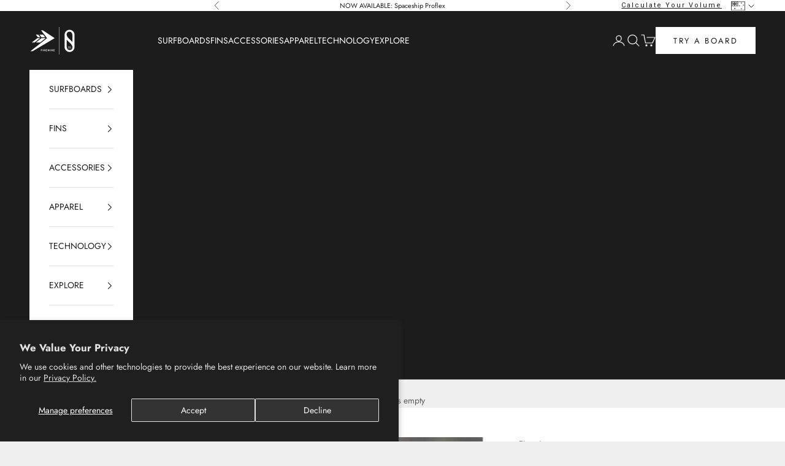

--- FILE ---
content_type: text/html; charset=utf-8
request_url: https://aus.firewiresurfboards.com/products/prestige-slater-designs-pill-trucker-hat?variant=44674298642661
body_size: 30689
content:
<!doctype html>

<html class="no-js" lang="en" dir="ltr">
  <head>
    <!-- Google Tag Manager -->
    <script async crossorigin fetchpriority="high" src="/cdn/shopifycloud/importmap-polyfill/es-modules-shim.2.4.0.js"></script>
<script>(function(w,d,s,l,i){w[l]=w[l]||[];w[l].push({'gtm.start':
    new Date().getTime(),event:'gtm.js'});var f=d.getElementsByTagName(s)[0],
    j=d.createElement(s),dl=l!='dataLayer'?'&l='+l:'';j.async=true;j.src=
    'https://www.googletagmanager.com/gtm.js?id='+i+dl;f.parentNode.insertBefore(j,f);
    })(window,document,'script','dataLayer','GTM-KKTBGWN');</script>
    <!-- End Google Tag Manager -->

    
    <meta charset="utf-8">
    <meta name="viewport" content="width=device-width, initial-scale=1.0, height=device-height, minimum-scale=1.0, maximum-scale=5.0">

    <title>
      
        
          Slater Designs Pill Trucker Hat
          
           | Shop in Australia
        
      
    </title>
    
<meta name="description" content="Medium crown trucker hat with a poly snap adjustable closure for the perfect fit. Embroidered with our Slater Designs pill logo.***Cotton Twill frontPoly mesh back - Available in Australia">
    
      
        <link rel="canonical" href="https://firewiresurfboards.com/products/prestige-slater-designs-pill-trucker-hat">
      
    

    
<link rel="shortcut icon" href="//aus.firewiresurfboards.com/cdn/shop/files/Site_Favicon_firewire_new_arrow_logo_blk.png?v=1707883836&width=96">
      <link rel="apple-touch-icon" href="//aus.firewiresurfboards.com/cdn/shop/files/Site_Favicon_firewire_new_arrow_logo_blk.png?v=1707883836&width=180"><link rel="preconnect" href="https://cdn.shopify.com" crossorigin>
    <link rel="preconnect" href="https://fonts.shopifycdn.com" crossorigin><link rel="preload" href="//aus.firewiresurfboards.com/cdn/fonts/roboto/roboto_n4.2019d890f07b1852f56ce63ba45b2db45d852cba.woff2" as="font" type="font/woff2" crossorigin><link rel="preload" href="//aus.firewiresurfboards.com/cdn/fonts/jost/jost_n4.d47a1b6347ce4a4c9f437608011273009d91f2b7.woff2" as="font" type="font/woff2" crossorigin><meta property="og:type" content="product">
  <meta property="og:title" content="Slater Designs Pill Trucker Hat">
  <meta property="product:price:amount" content="35.00">
  <meta property="product:price:currency" content="AUD"><meta property="og:image" content="http://aus.firewiresurfboards.com/cdn/shop/files/ScreenShot2023-04-04at3.38.46PM_58913348-0333-49ef-9893-a10630f5607e.png?v=1722906514&width=2048">
  <meta property="og:image:secure_url" content="https://aus.firewiresurfboards.com/cdn/shop/files/ScreenShot2023-04-04at3.38.46PM_58913348-0333-49ef-9893-a10630f5607e.png?v=1722906514&width=2048">
  <meta property="og:image:width" content="1856">
  <meta property="og:image:height" content="1856"><meta property="og:description" content="Medium crown trucker hat with a poly snap adjustable closure for the perfect fit. Embroidered with our Slater Designs pill logo.***Cotton Twill frontPoly mesh back"><meta property="og:url" content="https://aus.firewiresurfboards.com/products/prestige-slater-designs-pill-trucker-hat">
<meta property="og:site_name" content="Firewire Surfboards - Australia"><meta name="twitter:card" content="summary"><meta name="twitter:title" content="Slater Designs Pill Trucker Hat">
  <meta name="twitter:description" content="
Medium crown trucker hat with a poly snap adjustable closure for the perfect fit. Embroidered with our Slater Designs pill logo.***Cotton Twill frontPoly mesh back"><meta name="twitter:image" content="https://aus.firewiresurfboards.com/cdn/shop/files/ScreenShot2023-04-04at3.38.46PM_58913348-0333-49ef-9893-a10630f5607e.png?crop=center&height=1200&v=1722906514&width=1200">
  <meta name="twitter:image:alt" content="">
  <script type="application/ld+json">
  {
    "@context": "https://schema.org",
    "@type": "Product",
    "productID": 8470894313701,
    "offers": [{
          "@type": "Offer",
          "name": "Camo \/ One size fits all",
          "availability":"https://schema.org/OutOfStock",
          "price": 35.0,
          "priceCurrency": "AUD",
          "priceValidUntil": "2026-01-26","sku": "S21HAT0004CAM-OSF","hasMerchantReturnPolicy": {
              "merchantReturnLink": "https:\/\/aus.firewiresurfboards.com\/policies\/refund-policy"
            },"shippingDetails": {
              "shippingSettingsLink": "https:\/\/aus.firewiresurfboards.com\/policies\/shipping-policy"
            },"url": "https://aus.firewiresurfboards.com/products/prestige-slater-designs-pill-trucker-hat?variant=44674298642661"
        },
{
          "@type": "Offer",
          "name": "Black \/ One size fits all",
          "availability":"https://schema.org/OutOfStock",
          "price": 35.0,
          "priceCurrency": "AUD",
          "priceValidUntil": "2026-01-26","sku": "S21HAT0004BLA-OSF","hasMerchantReturnPolicy": {
              "merchantReturnLink": "https:\/\/aus.firewiresurfboards.com\/policies\/refund-policy"
            },"shippingDetails": {
              "shippingSettingsLink": "https:\/\/aus.firewiresurfboards.com\/policies\/shipping-policy"
            },"url": "https://aus.firewiresurfboards.com/products/prestige-slater-designs-pill-trucker-hat?variant=44674298675429"
        }
],"brand": {
      "@type": "Brand",
      "name": "Firewire"
    },
    "name": "Slater Designs Pill Trucker Hat",
    "description": "\nMedium crown trucker hat with a poly snap adjustable closure for the perfect fit. Embroidered with our Slater Designs pill logo.***Cotton Twill frontPoly mesh back",
    "category": "Hats",
    "url": "https://aus.firewiresurfboards.com/products/prestige-slater-designs-pill-trucker-hat",
    "sku": "S21HAT0004CAM-OSF","weight": {
      "@type": "QuantitativeValue",
      "unitCode": "lb",
      "value": 0.2
      },"image": {
      "@type": "ImageObject",
      "url": "https://aus.firewiresurfboards.com/cdn/shop/files/ScreenShot2023-04-04at3.38.46PM_58913348-0333-49ef-9893-a10630f5607e.png?v=1722906514&width=1024",
      "image": "https://aus.firewiresurfboards.com/cdn/shop/files/ScreenShot2023-04-04at3.38.46PM_58913348-0333-49ef-9893-a10630f5607e.png?v=1722906514&width=1024",
      "name": "",
      "width": "1024",
      "height": "1024"
    }
  }
  </script>



  <script type="application/ld+json">
  {
    "@context": "https://schema.org",
    "@type": "BreadcrumbList",
  "itemListElement": [{
      "@type": "ListItem",
      "position": 1,
      "name": "Home",
      "item": "https://aus.firewiresurfboards.com"
    },{
          "@type": "ListItem",
          "position": 2,
          "name": "Slater Designs Pill Trucker Hat",
          "item": "https://aus.firewiresurfboards.com/products/prestige-slater-designs-pill-trucker-hat"
        }]
  }
  </script>

<style>/* Typography (heading) */
  @font-face {
  font-family: Roboto;
  font-weight: 400;
  font-style: normal;
  font-display: fallback;
  src: url("//aus.firewiresurfboards.com/cdn/fonts/roboto/roboto_n4.2019d890f07b1852f56ce63ba45b2db45d852cba.woff2") format("woff2"),
       url("//aus.firewiresurfboards.com/cdn/fonts/roboto/roboto_n4.238690e0007583582327135619c5f7971652fa9d.woff") format("woff");
}

@font-face {
  font-family: Roboto;
  font-weight: 400;
  font-style: italic;
  font-display: fallback;
  src: url("//aus.firewiresurfboards.com/cdn/fonts/roboto/roboto_i4.57ce898ccda22ee84f49e6b57ae302250655e2d4.woff2") format("woff2"),
       url("//aus.firewiresurfboards.com/cdn/fonts/roboto/roboto_i4.b21f3bd061cbcb83b824ae8c7671a82587b264bf.woff") format("woff");
}

/* Typography (body) */
  @font-face {
  font-family: Jost;
  font-weight: 400;
  font-style: normal;
  font-display: fallback;
  src: url("//aus.firewiresurfboards.com/cdn/fonts/jost/jost_n4.d47a1b6347ce4a4c9f437608011273009d91f2b7.woff2") format("woff2"),
       url("//aus.firewiresurfboards.com/cdn/fonts/jost/jost_n4.791c46290e672b3f85c3d1c651ef2efa3819eadd.woff") format("woff");
}

@font-face {
  font-family: Jost;
  font-weight: 400;
  font-style: italic;
  font-display: fallback;
  src: url("//aus.firewiresurfboards.com/cdn/fonts/jost/jost_i4.b690098389649750ada222b9763d55796c5283a5.woff2") format("woff2"),
       url("//aus.firewiresurfboards.com/cdn/fonts/jost/jost_i4.fd766415a47e50b9e391ae7ec04e2ae25e7e28b0.woff") format("woff");
}

@font-face {
  font-family: Jost;
  font-weight: 700;
  font-style: normal;
  font-display: fallback;
  src: url("//aus.firewiresurfboards.com/cdn/fonts/jost/jost_n7.921dc18c13fa0b0c94c5e2517ffe06139c3615a3.woff2") format("woff2"),
       url("//aus.firewiresurfboards.com/cdn/fonts/jost/jost_n7.cbfc16c98c1e195f46c536e775e4e959c5f2f22b.woff") format("woff");
}

@font-face {
  font-family: Jost;
  font-weight: 700;
  font-style: italic;
  font-display: fallback;
  src: url("//aus.firewiresurfboards.com/cdn/fonts/jost/jost_i7.d8201b854e41e19d7ed9b1a31fe4fe71deea6d3f.woff2") format("woff2"),
       url("//aus.firewiresurfboards.com/cdn/fonts/jost/jost_i7.eae515c34e26b6c853efddc3fc0c552e0de63757.woff") format("woff");
}

:root {
    /* Container */
    --container-max-width: 100%;
    --container-xxs-max-width: 27.5rem; /* 440px */
    --container-xs-max-width: 42.5rem; /* 680px */
    --container-sm-max-width: 61.25rem; /* 980px */
    --container-md-max-width: 71.875rem; /* 1150px */
    --container-lg-max-width: 78.75rem; /* 1260px */
    --container-xl-max-width: 85rem; /* 1360px */
    --container-gutter: 1.25rem;

    --section-vertical-spacing: 2.5rem;
    --section-vertical-spacing-tight:2.5rem;

    --section-stack-gap:2.25rem;
    --section-stack-gap-tight:2.25rem;

    /* Form settings */
    --form-gap: 1.25rem; /* Gap between fieldset and submit button */
    --fieldset-gap: 1rem; /* Gap between each form input within a fieldset */
    --form-control-gap: 0.625rem; /* Gap between input and label (ignored for floating label) */
    --checkbox-control-gap: 0.75rem; /* Horizontal gap between checkbox and its associated label */
    --input-padding-block: 0.65rem; /* Vertical padding for input, textarea and native select */
    --input-padding-inline: 0.8rem; /* Horizontal padding for input, textarea and native select */
    --checkbox-size: 0.875rem; /* Size (width and height) for checkbox */

    /* Other sizes */
    --sticky-area-height: calc(var(--announcement-bar-is-sticky, 0) * var(--announcement-bar-height, 0px) + var(--header-is-sticky, 0) * var(--header-height, 0px));

    /* RTL support */
    --transform-logical-flip: 1;
    --transform-origin-start: left;
    --transform-origin-end: right;

    /**
     * ---------------------------------------------------------------------
     * TYPOGRAPHY
     * ---------------------------------------------------------------------
     */

    /* Font properties */
    --heading-font-family: Roboto, sans-serif;
    --heading-font-weight: 400;
    --heading-font-style: normal;
    --heading-text-transform: uppercase;
    --heading-letter-spacing: 0.18em;
    --text-font-family: Jost, sans-serif;
    --text-font-weight: 400;
    --text-font-style: normal;
    --text-letter-spacing: 0.0em;
    --button-font: var(--text-font-style) var(--text-font-weight) var(--text-sm) / 1.65 var(--text-font-family);
    --button-text-transform: uppercase;
    --button-letter-spacing: 0.18em;

    /* Font sizes */--text-heading-size-factor: 1;
    --text-h1: max(0.6875rem, clamp(1.375rem, 1.146341463414634rem + 0.975609756097561vw, 2rem) * var(--text-heading-size-factor));
    --text-h2: max(0.6875rem, clamp(1.25rem, 1.0670731707317074rem + 0.7804878048780488vw, 1.75rem) * var(--text-heading-size-factor));
    --text-h3: max(0.6875rem, clamp(1.125rem, 1.0335365853658536rem + 0.3902439024390244vw, 1.375rem) * var(--text-heading-size-factor));
    --text-h4: max(0.6875rem, clamp(1rem, 0.9542682926829268rem + 0.1951219512195122vw, 1.125rem) * var(--text-heading-size-factor));
    --text-h5: calc(0.875rem * var(--text-heading-size-factor));
    --text-h6: calc(0.75rem * var(--text-heading-size-factor));

    --text-xs: 0.75rem;
    --text-sm: 0.8125rem;
    --text-base: 0.875rem;
    --text-lg: 1.0rem;
    --text-xl: 1.125rem;

    /* Rounded variables (used for border radius) */
    --rounded-full: 9999px;
    --button-border-radius: 0.0rem;
    --input-border-radius: 0.0rem;

    /* Box shadow */
    --shadow-sm: 0 2px 8px rgb(0 0 0 / 0.05);
    --shadow: 0 5px 15px rgb(0 0 0 / 0.05);
    --shadow-md: 0 5px 30px rgb(0 0 0 / 0.05);
    --shadow-block: px px px rgb(var(--text-primary) / 0.0);

    /**
     * ---------------------------------------------------------------------
     * OTHER
     * ---------------------------------------------------------------------
     */

    --checkmark-svg-url: url(//aus.firewiresurfboards.com/cdn/shop/t/26/assets/checkmark.svg?v=77552481021870063511760989843);
    --cursor-zoom-in-svg-url: url(//aus.firewiresurfboards.com/cdn/shop/t/26/assets/cursor-zoom-in.svg?v=104749448252061105161760989843);
  }

  [dir="rtl"]:root {
    /* RTL support */
    --transform-logical-flip: -1;
    --transform-origin-start: right;
    --transform-origin-end: left;
  }

  @media screen and (min-width: 700px) {
    :root {
      /* Typography (font size) */
      --text-xs: 0.75rem;
      --text-sm: 0.8125rem;
      --text-base: 0.875rem;
      --text-lg: 1.0rem;
      --text-xl: 1.25rem;

      /* Spacing settings */
      --container-gutter: 2rem;
    }
  }

  @media screen and (min-width: 1000px) {
    :root {
      /* Spacing settings */
      --container-gutter: 3rem;

      --section-vertical-spacing: 4rem;
      --section-vertical-spacing-tight: 4rem;

      --section-stack-gap:3rem;
      --section-stack-gap-tight:3rem;
    }
  }:root {/* Overlay used for modal */
    --page-overlay: 0 0 0 / 0.4;

    /* We use the first scheme background as default */
    --page-background: ;

    /* Product colors */
    --on-sale-text: 227 44 43;
    --on-sale-badge-background: 227 44 43;
    --on-sale-badge-text: 255 255 255;
    --sold-out-badge-background: 239 239 239;
    --sold-out-badge-text: 0 0 0 / 0.65;
    --custom-badge-background: 28 28 28;
    --custom-badge-text: 255 255 255;
    --star-color: 28 28 28;

    /* Status colors */
    --success-background: 212 227 203;
    --success-text: 48 122 7;
    --warning-background: 253 241 224;
    --warning-text: 237 138 0;
    --error-background: 243 204 204;
    --error-text: 203 43 43;
  }.color-scheme--scheme-1 {
      /* Color settings */--accent: 92 92 92;
      --text-color: 92 92 92;
      --background: 239 239 239 / 1.0;
      --background-without-opacity: 239 239 239;
      --background-gradient: ;--border-color: 217 217 217;/* Button colors */
      --button-background: 92 92 92;
      --button-text-color: 255 255 255;

      /* Circled buttons */
      --circle-button-background: 255 255 255;
      --circle-button-text-color: 28 28 28;
    }.shopify-section:has(.section-spacing.color-scheme--bg-609ecfcfee2f667ac6c12366fc6ece56) + .shopify-section:has(.section-spacing.color-scheme--bg-609ecfcfee2f667ac6c12366fc6ece56:not(.bordered-section)) .section-spacing {
      padding-block-start: 0;
    }.color-scheme--scheme-2 {
      /* Color settings */--accent: 28 28 28;
      --text-color: 28 28 28;
      --background: 255 255 255 / 1.0;
      --background-without-opacity: 255 255 255;
      --background-gradient: ;--border-color: 221 221 221;/* Button colors */
      --button-background: 28 28 28;
      --button-text-color: 255 255 255;

      /* Circled buttons */
      --circle-button-background: 255 255 255;
      --circle-button-text-color: 28 28 28;
    }.shopify-section:has(.section-spacing.color-scheme--bg-54922f2e920ba8346f6dc0fba343d673) + .shopify-section:has(.section-spacing.color-scheme--bg-54922f2e920ba8346f6dc0fba343d673:not(.bordered-section)) .section-spacing {
      padding-block-start: 0;
    }.color-scheme--scheme-3 {
      /* Color settings */--accent: 255 255 255;
      --text-color: 255 255 255;
      --background: 28 28 28 / 1.0;
      --background-without-opacity: 28 28 28;
      --background-gradient: ;--border-color: 62 62 62;/* Button colors */
      --button-background: 255 255 255;
      --button-text-color: 28 28 28;

      /* Circled buttons */
      --circle-button-background: 255 255 255;
      --circle-button-text-color: 28 28 28;
    }.shopify-section:has(.section-spacing.color-scheme--bg-c1f8cb21047e4797e94d0969dc5d1e44) + .shopify-section:has(.section-spacing.color-scheme--bg-c1f8cb21047e4797e94d0969dc5d1e44:not(.bordered-section)) .section-spacing {
      padding-block-start: 0;
    }.color-scheme--scheme-4 {
      /* Color settings */--accent: 255 255 255;
      --text-color: 255 255 255;
      --background: 0 0 0 / 0.0;
      --background-without-opacity: 0 0 0;
      --background-gradient: ;--border-color: 255 255 255;/* Button colors */
      --button-background: 255 255 255;
      --button-text-color: 28 28 28;

      /* Circled buttons */
      --circle-button-background: 255 255 255;
      --circle-button-text-color: 28 28 28;
    }.shopify-section:has(.section-spacing.color-scheme--bg-3671eee015764974ee0aef1536023e0f) + .shopify-section:has(.section-spacing.color-scheme--bg-3671eee015764974ee0aef1536023e0f:not(.bordered-section)) .section-spacing {
      padding-block-start: 0;
    }.color-scheme--scheme-d9ff56dc-cbe0-466f-9a76-ea7285e16827 {
      /* Color settings */--accent: 53 53 53;
      --text-color: 212 212 212;
      --background: 53 53 53 / 1.0;
      --background-without-opacity: 53 53 53;
      --background-gradient: ;--border-color: 77 77 77;/* Button colors */
      --button-background: 53 53 53;
      --button-text-color: 212 212 212;

      /* Circled buttons */
      --circle-button-background: 212 212 212;
      --circle-button-text-color: 53 53 53;
    }.shopify-section:has(.section-spacing.color-scheme--bg-7cc35d7e1b9e09709de8a5024d5f3bb1) + .shopify-section:has(.section-spacing.color-scheme--bg-7cc35d7e1b9e09709de8a5024d5f3bb1:not(.bordered-section)) .section-spacing {
      padding-block-start: 0;
    }.color-scheme--dialog {
      /* Color settings */--accent: 28 28 28;
      --text-color: 28 28 28;
      --background: 255 255 255 / 1.0;
      --background-without-opacity: 255 255 255;
      --background-gradient: ;--border-color: 221 221 221;/* Button colors */
      --button-background: 28 28 28;
      --button-text-color: 255 255 255;

      /* Circled buttons */
      --circle-button-background: 255 255 255;
      --circle-button-text-color: 28 28 28;
    }
</style><script>
  document.documentElement.classList.replace('no-js', 'js');

  // This allows to expose several variables to the global scope, to be used in scripts
  window.themeVariables = {
    settings: {
      showPageTransition: false,
      pageType: "product",
      moneyFormat: "${{amount}}",
      moneyWithCurrencyFormat: "${{amount}} AUD",
      currencyCodeEnabled: true,
      cartType: "drawer"
    },

    strings: {
      addToCartButton: "Add to cart",
      soldOutButton: "Sold out",
      preOrderButton: "Pre-order",
      unavailableButton: "Unavailable",
      addedToCart: "Added to your cart!",
      closeGallery: "Close gallery",
      zoomGallery: "Zoom picture",
      errorGallery: "Image cannot be loaded",
      soldOutBadge: "Sold out",
      discountBadge: "Save @@",
      sku: "SKU:",
      shippingEstimatorNoResults: "Sorry, we do not ship to your address.",
      shippingEstimatorOneResult: "There is one shipping rate for your address:",
      shippingEstimatorMultipleResults: "There are several shipping rates for your address:",
      shippingEstimatorError: "One or more error occurred while retrieving shipping rates:",
      next: "Next",
      previous: "Previous"
    },

    mediaQueries: {
      'sm': 'screen and (min-width: 700px)',
      'md': 'screen and (min-width: 1000px)',
      'lg': 'screen and (min-width: 1150px)',
      'xl': 'screen and (min-width: 1400px)',
      '2xl': 'screen and (min-width: 1600px)',
      'sm-max': 'screen and (max-width: 699px)',
      'md-max': 'screen and (max-width: 999px)',
      'lg-max': 'screen and (max-width: 1149px)',
      'xl-max': 'screen and (max-width: 1399px)',
      '2xl-max': 'screen and (max-width: 1599px)',
      'motion-safe': '(prefers-reduced-motion: no-preference)',
      'motion-reduce': '(prefers-reduced-motion: reduce)',
      'supports-hover': 'screen and (pointer: fine)',
      'supports-touch': 'screen and (hover: none)'
    }
  };</script><script src="//aus.firewiresurfboards.com/cdn/shop/t/26/assets/jquery.min.js?v=12921879513611503421760989843" ></script>
    <script src="//aus.firewiresurfboards.com/cdn/shop/t/26/assets/slick.min.js?v=71779134894361685811760989843" ></script><script>
      if (!(HTMLScriptElement.supports && HTMLScriptElement.supports('importmap'))) {
        const importMapPolyfill = document.createElement('script');
        importMapPolyfill.async = true;
        importMapPolyfill.src = "//aus.firewiresurfboards.com/cdn/shop/t/26/assets/es-module-shims.min.js?v=108886813274381563021760989843";

        document.head.appendChild(importMapPolyfill);
      }
    </script>

    <script type="importmap">{
        "imports": {
          "vendor": "//aus.firewiresurfboards.com/cdn/shop/t/26/assets/vendor.min.js?v=174332334936948190821760989843",
          "theme": "//aus.firewiresurfboards.com/cdn/shop/t/26/assets/theme.js?v=45964347086439658331760989843",
          "photoswipe": "//aus.firewiresurfboards.com/cdn/shop/t/26/assets/photoswipe.min.js?v=23923577218600574321760989843"
        }
      }
    </script>

    <link href="//aus.firewiresurfboards.com/cdn/shop/t/26/assets/vendor.min.js?v=174332334936948190821760989843" as="script" rel="preload">    
    <link href="//aus.firewiresurfboards.com/cdn/shop/t/26/assets/vendor.min.css?v=95887388821597792921760989843" rel="stylesheet" type="text/css" media="all" />

    <script type="module" src="//aus.firewiresurfboards.com/cdn/shop/t/26/assets/theme.js?v=45964347086439658331760989843"></script>
    
   
    <script>window.performance && window.performance.mark && window.performance.mark('shopify.content_for_header.start');</script><meta name="google-site-verification" content="cpdAwQesav_PQH9lSrW9b33if9DOg1a9tCxrv4ohWLg">
<meta id="shopify-digital-wallet" name="shopify-digital-wallet" content="/52075430073/digital_wallets/dialog">
<meta name="shopify-checkout-api-token" content="737a889f4b3a13010c1d4a58cc309337">
<meta id="in-context-paypal-metadata" data-shop-id="52075430073" data-venmo-supported="false" data-environment="production" data-locale="en_US" data-paypal-v4="true" data-currency="AUD">
<link rel="alternate" type="application/json+oembed" href="https://aus.firewiresurfboards.com/products/prestige-slater-designs-pill-trucker-hat.oembed">
<script async="async" src="/checkouts/internal/preloads.js?locale=en-AU"></script>
<link rel="preconnect" href="https://shop.app" crossorigin="anonymous">
<script async="async" src="https://shop.app/checkouts/internal/preloads.js?locale=en-AU&shop_id=52075430073" crossorigin="anonymous"></script>
<script id="apple-pay-shop-capabilities" type="application/json">{"shopId":52075430073,"countryCode":"AU","currencyCode":"AUD","merchantCapabilities":["supports3DS"],"merchantId":"gid:\/\/shopify\/Shop\/52075430073","merchantName":"Firewire Surfboards - Australia","requiredBillingContactFields":["postalAddress","email","phone"],"requiredShippingContactFields":["postalAddress","email","phone"],"shippingType":"shipping","supportedNetworks":["visa","masterCard","amex","jcb"],"total":{"type":"pending","label":"Firewire Surfboards - Australia","amount":"1.00"},"shopifyPaymentsEnabled":true,"supportsSubscriptions":true}</script>
<script id="shopify-features" type="application/json">{"accessToken":"737a889f4b3a13010c1d4a58cc309337","betas":["rich-media-storefront-analytics"],"domain":"aus.firewiresurfboards.com","predictiveSearch":true,"shopId":52075430073,"locale":"en"}</script>
<script>var Shopify = Shopify || {};
Shopify.shop = "firewireoz.myshopify.com";
Shopify.locale = "en";
Shopify.currency = {"active":"AUD","rate":"1.0"};
Shopify.country = "AU";
Shopify.theme = {"name":"Production - 10\/20\/25 Custom BIS with Zip","id":154583990501,"schema_name":"Prestige","schema_version":"8.2.0","theme_store_id":null,"role":"main"};
Shopify.theme.handle = "null";
Shopify.theme.style = {"id":null,"handle":null};
Shopify.cdnHost = "aus.firewiresurfboards.com/cdn";
Shopify.routes = Shopify.routes || {};
Shopify.routes.root = "/";</script>
<script type="module">!function(o){(o.Shopify=o.Shopify||{}).modules=!0}(window);</script>
<script>!function(o){function n(){var o=[];function n(){o.push(Array.prototype.slice.apply(arguments))}return n.q=o,n}var t=o.Shopify=o.Shopify||{};t.loadFeatures=n(),t.autoloadFeatures=n()}(window);</script>
<script>
  window.ShopifyPay = window.ShopifyPay || {};
  window.ShopifyPay.apiHost = "shop.app\/pay";
  window.ShopifyPay.redirectState = null;
</script>
<script id="shop-js-analytics" type="application/json">{"pageType":"product"}</script>
<script defer="defer" async type="module" src="//aus.firewiresurfboards.com/cdn/shopifycloud/shop-js/modules/v2/client.init-shop-cart-sync_IZsNAliE.en.esm.js"></script>
<script defer="defer" async type="module" src="//aus.firewiresurfboards.com/cdn/shopifycloud/shop-js/modules/v2/chunk.common_0OUaOowp.esm.js"></script>
<script type="module">
  await import("//aus.firewiresurfboards.com/cdn/shopifycloud/shop-js/modules/v2/client.init-shop-cart-sync_IZsNAliE.en.esm.js");
await import("//aus.firewiresurfboards.com/cdn/shopifycloud/shop-js/modules/v2/chunk.common_0OUaOowp.esm.js");

  window.Shopify.SignInWithShop?.initShopCartSync?.({"fedCMEnabled":true,"windoidEnabled":true});

</script>
<script>
  window.Shopify = window.Shopify || {};
  if (!window.Shopify.featureAssets) window.Shopify.featureAssets = {};
  window.Shopify.featureAssets['shop-js'] = {"shop-cart-sync":["modules/v2/client.shop-cart-sync_DLOhI_0X.en.esm.js","modules/v2/chunk.common_0OUaOowp.esm.js"],"init-fed-cm":["modules/v2/client.init-fed-cm_C6YtU0w6.en.esm.js","modules/v2/chunk.common_0OUaOowp.esm.js"],"shop-button":["modules/v2/client.shop-button_BCMx7GTG.en.esm.js","modules/v2/chunk.common_0OUaOowp.esm.js"],"shop-cash-offers":["modules/v2/client.shop-cash-offers_BT26qb5j.en.esm.js","modules/v2/chunk.common_0OUaOowp.esm.js","modules/v2/chunk.modal_CGo_dVj3.esm.js"],"init-windoid":["modules/v2/client.init-windoid_B9PkRMql.en.esm.js","modules/v2/chunk.common_0OUaOowp.esm.js"],"init-shop-email-lookup-coordinator":["modules/v2/client.init-shop-email-lookup-coordinator_DZkqjsbU.en.esm.js","modules/v2/chunk.common_0OUaOowp.esm.js"],"shop-toast-manager":["modules/v2/client.shop-toast-manager_Di2EnuM7.en.esm.js","modules/v2/chunk.common_0OUaOowp.esm.js"],"shop-login-button":["modules/v2/client.shop-login-button_BtqW_SIO.en.esm.js","modules/v2/chunk.common_0OUaOowp.esm.js","modules/v2/chunk.modal_CGo_dVj3.esm.js"],"avatar":["modules/v2/client.avatar_BTnouDA3.en.esm.js"],"pay-button":["modules/v2/client.pay-button_CWa-C9R1.en.esm.js","modules/v2/chunk.common_0OUaOowp.esm.js"],"init-shop-cart-sync":["modules/v2/client.init-shop-cart-sync_IZsNAliE.en.esm.js","modules/v2/chunk.common_0OUaOowp.esm.js"],"init-customer-accounts":["modules/v2/client.init-customer-accounts_DenGwJTU.en.esm.js","modules/v2/client.shop-login-button_BtqW_SIO.en.esm.js","modules/v2/chunk.common_0OUaOowp.esm.js","modules/v2/chunk.modal_CGo_dVj3.esm.js"],"init-shop-for-new-customer-accounts":["modules/v2/client.init-shop-for-new-customer-accounts_JdHXxpS9.en.esm.js","modules/v2/client.shop-login-button_BtqW_SIO.en.esm.js","modules/v2/chunk.common_0OUaOowp.esm.js","modules/v2/chunk.modal_CGo_dVj3.esm.js"],"init-customer-accounts-sign-up":["modules/v2/client.init-customer-accounts-sign-up_D6__K_p8.en.esm.js","modules/v2/client.shop-login-button_BtqW_SIO.en.esm.js","modules/v2/chunk.common_0OUaOowp.esm.js","modules/v2/chunk.modal_CGo_dVj3.esm.js"],"checkout-modal":["modules/v2/client.checkout-modal_C_ZQDY6s.en.esm.js","modules/v2/chunk.common_0OUaOowp.esm.js","modules/v2/chunk.modal_CGo_dVj3.esm.js"],"shop-follow-button":["modules/v2/client.shop-follow-button_XetIsj8l.en.esm.js","modules/v2/chunk.common_0OUaOowp.esm.js","modules/v2/chunk.modal_CGo_dVj3.esm.js"],"lead-capture":["modules/v2/client.lead-capture_DvA72MRN.en.esm.js","modules/v2/chunk.common_0OUaOowp.esm.js","modules/v2/chunk.modal_CGo_dVj3.esm.js"],"shop-login":["modules/v2/client.shop-login_ClXNxyh6.en.esm.js","modules/v2/chunk.common_0OUaOowp.esm.js","modules/v2/chunk.modal_CGo_dVj3.esm.js"],"payment-terms":["modules/v2/client.payment-terms_CNlwjfZz.en.esm.js","modules/v2/chunk.common_0OUaOowp.esm.js","modules/v2/chunk.modal_CGo_dVj3.esm.js"]};
</script>
<script>(function() {
  var isLoaded = false;
  function asyncLoad() {
    if (isLoaded) return;
    isLoaded = true;
    var urls = ["https:\/\/formbuilder.hulkapps.com\/skeletopapp.js?shop=firewireoz.myshopify.com","https:\/\/cdn.shopify.com\/s\/files\/1\/0417\/3765\/0342\/files\/mrp-script-tag.js?v=1672824107\u0026shop=firewireoz.myshopify.com","https:\/\/cdn.hextom.com\/js\/quickannouncementbar.js?shop=firewireoz.myshopify.com","https:\/\/cdn.hextom.com\/js\/freeshippingbar.js?shop=firewireoz.myshopify.com"];
    for (var i = 0; i < urls.length; i++) {
      var s = document.createElement('script');
      s.type = 'text/javascript';
      s.async = true;
      s.src = urls[i];
      var x = document.getElementsByTagName('script')[0];
      x.parentNode.insertBefore(s, x);
    }
  };
  if(window.attachEvent) {
    window.attachEvent('onload', asyncLoad);
  } else {
    window.addEventListener('load', asyncLoad, false);
  }
})();</script>
<script id="__st">var __st={"a":52075430073,"offset":36000,"reqid":"ea3216cb-8d60-4725-8dd1-957e236d1064-1768554908","pageurl":"aus.firewiresurfboards.com\/products\/prestige-slater-designs-pill-trucker-hat?variant=44674298642661","u":"7e16cc30185c","p":"product","rtyp":"product","rid":8470894313701};</script>
<script>window.ShopifyPaypalV4VisibilityTracking = true;</script>
<script id="captcha-bootstrap">!function(){'use strict';const t='contact',e='account',n='new_comment',o=[[t,t],['blogs',n],['comments',n],[t,'customer']],c=[[e,'customer_login'],[e,'guest_login'],[e,'recover_customer_password'],[e,'create_customer']],r=t=>t.map((([t,e])=>`form[action*='/${t}']:not([data-nocaptcha='true']) input[name='form_type'][value='${e}']`)).join(','),a=t=>()=>t?[...document.querySelectorAll(t)].map((t=>t.form)):[];function s(){const t=[...o],e=r(t);return a(e)}const i='password',u='form_key',d=['recaptcha-v3-token','g-recaptcha-response','h-captcha-response',i],f=()=>{try{return window.sessionStorage}catch{return}},m='__shopify_v',_=t=>t.elements[u];function p(t,e,n=!1){try{const o=window.sessionStorage,c=JSON.parse(o.getItem(e)),{data:r}=function(t){const{data:e,action:n}=t;return t[m]||n?{data:e,action:n}:{data:t,action:n}}(c);for(const[e,n]of Object.entries(r))t.elements[e]&&(t.elements[e].value=n);n&&o.removeItem(e)}catch(o){console.error('form repopulation failed',{error:o})}}const l='form_type',E='cptcha';function T(t){t.dataset[E]=!0}const w=window,h=w.document,L='Shopify',v='ce_forms',y='captcha';let A=!1;((t,e)=>{const n=(g='f06e6c50-85a8-45c8-87d0-21a2b65856fe',I='https://cdn.shopify.com/shopifycloud/storefront-forms-hcaptcha/ce_storefront_forms_captcha_hcaptcha.v1.5.2.iife.js',D={infoText:'Protected by hCaptcha',privacyText:'Privacy',termsText:'Terms'},(t,e,n)=>{const o=w[L][v],c=o.bindForm;if(c)return c(t,g,e,D).then(n);var r;o.q.push([[t,g,e,D],n]),r=I,A||(h.body.append(Object.assign(h.createElement('script'),{id:'captcha-provider',async:!0,src:r})),A=!0)});var g,I,D;w[L]=w[L]||{},w[L][v]=w[L][v]||{},w[L][v].q=[],w[L][y]=w[L][y]||{},w[L][y].protect=function(t,e){n(t,void 0,e),T(t)},Object.freeze(w[L][y]),function(t,e,n,w,h,L){const[v,y,A,g]=function(t,e,n){const i=e?o:[],u=t?c:[],d=[...i,...u],f=r(d),m=r(i),_=r(d.filter((([t,e])=>n.includes(e))));return[a(f),a(m),a(_),s()]}(w,h,L),I=t=>{const e=t.target;return e instanceof HTMLFormElement?e:e&&e.form},D=t=>v().includes(t);t.addEventListener('submit',(t=>{const e=I(t);if(!e)return;const n=D(e)&&!e.dataset.hcaptchaBound&&!e.dataset.recaptchaBound,o=_(e),c=g().includes(e)&&(!o||!o.value);(n||c)&&t.preventDefault(),c&&!n&&(function(t){try{if(!f())return;!function(t){const e=f();if(!e)return;const n=_(t);if(!n)return;const o=n.value;o&&e.removeItem(o)}(t);const e=Array.from(Array(32),(()=>Math.random().toString(36)[2])).join('');!function(t,e){_(t)||t.append(Object.assign(document.createElement('input'),{type:'hidden',name:u})),t.elements[u].value=e}(t,e),function(t,e){const n=f();if(!n)return;const o=[...t.querySelectorAll(`input[type='${i}']`)].map((({name:t})=>t)),c=[...d,...o],r={};for(const[a,s]of new FormData(t).entries())c.includes(a)||(r[a]=s);n.setItem(e,JSON.stringify({[m]:1,action:t.action,data:r}))}(t,e)}catch(e){console.error('failed to persist form',e)}}(e),e.submit())}));const S=(t,e)=>{t&&!t.dataset[E]&&(n(t,e.some((e=>e===t))),T(t))};for(const o of['focusin','change'])t.addEventListener(o,(t=>{const e=I(t);D(e)&&S(e,y())}));const B=e.get('form_key'),M=e.get(l),P=B&&M;t.addEventListener('DOMContentLoaded',(()=>{const t=y();if(P)for(const e of t)e.elements[l].value===M&&p(e,B);[...new Set([...A(),...v().filter((t=>'true'===t.dataset.shopifyCaptcha))])].forEach((e=>S(e,t)))}))}(h,new URLSearchParams(w.location.search),n,t,e,['guest_login'])})(!0,!0)}();</script>
<script integrity="sha256-4kQ18oKyAcykRKYeNunJcIwy7WH5gtpwJnB7kiuLZ1E=" data-source-attribution="shopify.loadfeatures" defer="defer" src="//aus.firewiresurfboards.com/cdn/shopifycloud/storefront/assets/storefront/load_feature-a0a9edcb.js" crossorigin="anonymous"></script>
<script crossorigin="anonymous" defer="defer" src="//aus.firewiresurfboards.com/cdn/shopifycloud/storefront/assets/shopify_pay/storefront-65b4c6d7.js?v=20250812"></script>
<script data-source-attribution="shopify.dynamic_checkout.dynamic.init">var Shopify=Shopify||{};Shopify.PaymentButton=Shopify.PaymentButton||{isStorefrontPortableWallets:!0,init:function(){window.Shopify.PaymentButton.init=function(){};var t=document.createElement("script");t.src="https://aus.firewiresurfboards.com/cdn/shopifycloud/portable-wallets/latest/portable-wallets.en.js",t.type="module",document.head.appendChild(t)}};
</script>
<script data-source-attribution="shopify.dynamic_checkout.buyer_consent">
  function portableWalletsHideBuyerConsent(e){var t=document.getElementById("shopify-buyer-consent"),n=document.getElementById("shopify-subscription-policy-button");t&&n&&(t.classList.add("hidden"),t.setAttribute("aria-hidden","true"),n.removeEventListener("click",e))}function portableWalletsShowBuyerConsent(e){var t=document.getElementById("shopify-buyer-consent"),n=document.getElementById("shopify-subscription-policy-button");t&&n&&(t.classList.remove("hidden"),t.removeAttribute("aria-hidden"),n.addEventListener("click",e))}window.Shopify?.PaymentButton&&(window.Shopify.PaymentButton.hideBuyerConsent=portableWalletsHideBuyerConsent,window.Shopify.PaymentButton.showBuyerConsent=portableWalletsShowBuyerConsent);
</script>
<script data-source-attribution="shopify.dynamic_checkout.cart.bootstrap">document.addEventListener("DOMContentLoaded",(function(){function t(){return document.querySelector("shopify-accelerated-checkout-cart, shopify-accelerated-checkout")}if(t())Shopify.PaymentButton.init();else{new MutationObserver((function(e,n){t()&&(Shopify.PaymentButton.init(),n.disconnect())})).observe(document.body,{childList:!0,subtree:!0})}}));
</script>
<script id='scb4127' type='text/javascript' async='' src='https://aus.firewiresurfboards.com/cdn/shopifycloud/privacy-banner/storefront-banner.js'></script><link id="shopify-accelerated-checkout-styles" rel="stylesheet" media="screen" href="https://aus.firewiresurfboards.com/cdn/shopifycloud/portable-wallets/latest/accelerated-checkout-backwards-compat.css" crossorigin="anonymous">
<style id="shopify-accelerated-checkout-cart">
        #shopify-buyer-consent {
  margin-top: 1em;
  display: inline-block;
  width: 100%;
}

#shopify-buyer-consent.hidden {
  display: none;
}

#shopify-subscription-policy-button {
  background: none;
  border: none;
  padding: 0;
  text-decoration: underline;
  font-size: inherit;
  cursor: pointer;
}

#shopify-subscription-policy-button::before {
  box-shadow: none;
}

      </style>
<link rel="stylesheet" media="screen" href="//aus.firewiresurfboards.com/cdn/shop/t/26/compiled_assets/styles.css?3141">
<script>window.performance && window.performance.mark && window.performance.mark('shopify.content_for_header.end');</script>
<link href="//aus.firewiresurfboards.com/cdn/shop/t/26/assets/theme.min.css?v=136129248205371981401760989843" rel="stylesheet" type="text/css" media="all" /><link href="//aus.firewiresurfboards.com/cdn/shop/t/26/assets/custom.css?v=111603181540343972631760989843" rel="stylesheet" type="text/css" media="all" /><!-- BEGIN app block: shopify://apps/yotpo-product-reviews/blocks/settings/eb7dfd7d-db44-4334-bc49-c893b51b36cf -->


  <script type="text/javascript" src="https://cdn-widgetsrepository.yotpo.com/v1/loader/sLoQUTNRZ0M22jVn7i9H1WI87kzD4p4PfMAyFXOd?languageCode=en" async></script>



  
<!-- END app block --><!-- BEGIN app block: shopify://apps/klaviyo-email-marketing-sms/blocks/klaviyo-onsite-embed/2632fe16-c075-4321-a88b-50b567f42507 -->












  <script async src="https://static.klaviyo.com/onsite/js/UBNV7Z/klaviyo.js?company_id=UBNV7Z"></script>
  <script>!function(){if(!window.klaviyo){window._klOnsite=window._klOnsite||[];try{window.klaviyo=new Proxy({},{get:function(n,i){return"push"===i?function(){var n;(n=window._klOnsite).push.apply(n,arguments)}:function(){for(var n=arguments.length,o=new Array(n),w=0;w<n;w++)o[w]=arguments[w];var t="function"==typeof o[o.length-1]?o.pop():void 0,e=new Promise((function(n){window._klOnsite.push([i].concat(o,[function(i){t&&t(i),n(i)}]))}));return e}}})}catch(n){window.klaviyo=window.klaviyo||[],window.klaviyo.push=function(){var n;(n=window._klOnsite).push.apply(n,arguments)}}}}();</script>

  
    <script id="viewed_product">
      if (item == null) {
        var _learnq = _learnq || [];

        var MetafieldReviews = null
        var MetafieldYotpoRating = null
        var MetafieldYotpoCount = null
        var MetafieldLooxRating = null
        var MetafieldLooxCount = null
        var okendoProduct = null
        var okendoProductReviewCount = null
        var okendoProductReviewAverageValue = null
        try {
          // The following fields are used for Customer Hub recently viewed in order to add reviews.
          // This information is not part of __kla_viewed. Instead, it is part of __kla_viewed_reviewed_items
          MetafieldReviews = {};
          MetafieldYotpoRating = null
          MetafieldYotpoCount = null
          MetafieldLooxRating = null
          MetafieldLooxCount = null

          okendoProduct = null
          // If the okendo metafield is not legacy, it will error, which then requires the new json formatted data
          if (okendoProduct && 'error' in okendoProduct) {
            okendoProduct = null
          }
          okendoProductReviewCount = okendoProduct ? okendoProduct.reviewCount : null
          okendoProductReviewAverageValue = okendoProduct ? okendoProduct.reviewAverageValue : null
        } catch (error) {
          console.error('Error in Klaviyo onsite reviews tracking:', error);
        }

        var item = {
          Name: "Slater Designs Pill Trucker Hat",
          ProductID: 8470894313701,
          Categories: ["Apparel","Hats","Slater Designs"],
          ImageURL: "https://aus.firewiresurfboards.com/cdn/shop/files/ScreenShot2023-04-04at3.38.46PM_58913348-0333-49ef-9893-a10630f5607e_grande.png?v=1722906514",
          URL: "https://aus.firewiresurfboards.com/products/prestige-slater-designs-pill-trucker-hat",
          Brand: "Firewire",
          Price: "$35.00",
          Value: "35.00",
          CompareAtPrice: "$0.00"
        };
        _learnq.push(['track', 'Viewed Product', item]);
        _learnq.push(['trackViewedItem', {
          Title: item.Name,
          ItemId: item.ProductID,
          Categories: item.Categories,
          ImageUrl: item.ImageURL,
          Url: item.URL,
          Metadata: {
            Brand: item.Brand,
            Price: item.Price,
            Value: item.Value,
            CompareAtPrice: item.CompareAtPrice
          },
          metafields:{
            reviews: MetafieldReviews,
            yotpo:{
              rating: MetafieldYotpoRating,
              count: MetafieldYotpoCount,
            },
            loox:{
              rating: MetafieldLooxRating,
              count: MetafieldLooxCount,
            },
            okendo: {
              rating: okendoProductReviewAverageValue,
              count: okendoProductReviewCount,
            }
          }
        }]);
      }
    </script>
  




  <script>
    window.klaviyoReviewsProductDesignMode = false
  </script>







<!-- END app block --><script src="https://cdn.shopify.com/extensions/019bc2d6-e1d0-7153-8d46-a4757dbd99de/aftersell-550/assets/aftersell-utm-triggers.js" type="text/javascript" defer="defer"></script>
<script src="https://cdn.shopify.com/extensions/019bb70a-be4d-7746-91c7-30714bd9d014/node-app-147/assets/bookeasy-widget.js" type="text/javascript" defer="defer"></script>
<link href="https://monorail-edge.shopifysvc.com" rel="dns-prefetch">
<script>(function(){if ("sendBeacon" in navigator && "performance" in window) {try {var session_token_from_headers = performance.getEntriesByType('navigation')[0].serverTiming.find(x => x.name == '_s').description;} catch {var session_token_from_headers = undefined;}var session_cookie_matches = document.cookie.match(/_shopify_s=([^;]*)/);var session_token_from_cookie = session_cookie_matches && session_cookie_matches.length === 2 ? session_cookie_matches[1] : "";var session_token = session_token_from_headers || session_token_from_cookie || "";function handle_abandonment_event(e) {var entries = performance.getEntries().filter(function(entry) {return /monorail-edge.shopifysvc.com/.test(entry.name);});if (!window.abandonment_tracked && entries.length === 0) {window.abandonment_tracked = true;var currentMs = Date.now();var navigation_start = performance.timing.navigationStart;var payload = {shop_id: 52075430073,url: window.location.href,navigation_start,duration: currentMs - navigation_start,session_token,page_type: "product"};window.navigator.sendBeacon("https://monorail-edge.shopifysvc.com/v1/produce", JSON.stringify({schema_id: "online_store_buyer_site_abandonment/1.1",payload: payload,metadata: {event_created_at_ms: currentMs,event_sent_at_ms: currentMs}}));}}window.addEventListener('pagehide', handle_abandonment_event);}}());</script>
<script id="web-pixels-manager-setup">(function e(e,d,r,n,o){if(void 0===o&&(o={}),!Boolean(null===(a=null===(i=window.Shopify)||void 0===i?void 0:i.analytics)||void 0===a?void 0:a.replayQueue)){var i,a;window.Shopify=window.Shopify||{};var t=window.Shopify;t.analytics=t.analytics||{};var s=t.analytics;s.replayQueue=[],s.publish=function(e,d,r){return s.replayQueue.push([e,d,r]),!0};try{self.performance.mark("wpm:start")}catch(e){}var l=function(){var e={modern:/Edge?\/(1{2}[4-9]|1[2-9]\d|[2-9]\d{2}|\d{4,})\.\d+(\.\d+|)|Firefox\/(1{2}[4-9]|1[2-9]\d|[2-9]\d{2}|\d{4,})\.\d+(\.\d+|)|Chrom(ium|e)\/(9{2}|\d{3,})\.\d+(\.\d+|)|(Maci|X1{2}).+ Version\/(15\.\d+|(1[6-9]|[2-9]\d|\d{3,})\.\d+)([,.]\d+|)( \(\w+\)|)( Mobile\/\w+|) Safari\/|Chrome.+OPR\/(9{2}|\d{3,})\.\d+\.\d+|(CPU[ +]OS|iPhone[ +]OS|CPU[ +]iPhone|CPU IPhone OS|CPU iPad OS)[ +]+(15[._]\d+|(1[6-9]|[2-9]\d|\d{3,})[._]\d+)([._]\d+|)|Android:?[ /-](13[3-9]|1[4-9]\d|[2-9]\d{2}|\d{4,})(\.\d+|)(\.\d+|)|Android.+Firefox\/(13[5-9]|1[4-9]\d|[2-9]\d{2}|\d{4,})\.\d+(\.\d+|)|Android.+Chrom(ium|e)\/(13[3-9]|1[4-9]\d|[2-9]\d{2}|\d{4,})\.\d+(\.\d+|)|SamsungBrowser\/([2-9]\d|\d{3,})\.\d+/,legacy:/Edge?\/(1[6-9]|[2-9]\d|\d{3,})\.\d+(\.\d+|)|Firefox\/(5[4-9]|[6-9]\d|\d{3,})\.\d+(\.\d+|)|Chrom(ium|e)\/(5[1-9]|[6-9]\d|\d{3,})\.\d+(\.\d+|)([\d.]+$|.*Safari\/(?![\d.]+ Edge\/[\d.]+$))|(Maci|X1{2}).+ Version\/(10\.\d+|(1[1-9]|[2-9]\d|\d{3,})\.\d+)([,.]\d+|)( \(\w+\)|)( Mobile\/\w+|) Safari\/|Chrome.+OPR\/(3[89]|[4-9]\d|\d{3,})\.\d+\.\d+|(CPU[ +]OS|iPhone[ +]OS|CPU[ +]iPhone|CPU IPhone OS|CPU iPad OS)[ +]+(10[._]\d+|(1[1-9]|[2-9]\d|\d{3,})[._]\d+)([._]\d+|)|Android:?[ /-](13[3-9]|1[4-9]\d|[2-9]\d{2}|\d{4,})(\.\d+|)(\.\d+|)|Mobile Safari.+OPR\/([89]\d|\d{3,})\.\d+\.\d+|Android.+Firefox\/(13[5-9]|1[4-9]\d|[2-9]\d{2}|\d{4,})\.\d+(\.\d+|)|Android.+Chrom(ium|e)\/(13[3-9]|1[4-9]\d|[2-9]\d{2}|\d{4,})\.\d+(\.\d+|)|Android.+(UC? ?Browser|UCWEB|U3)[ /]?(15\.([5-9]|\d{2,})|(1[6-9]|[2-9]\d|\d{3,})\.\d+)\.\d+|SamsungBrowser\/(5\.\d+|([6-9]|\d{2,})\.\d+)|Android.+MQ{2}Browser\/(14(\.(9|\d{2,})|)|(1[5-9]|[2-9]\d|\d{3,})(\.\d+|))(\.\d+|)|K[Aa][Ii]OS\/(3\.\d+|([4-9]|\d{2,})\.\d+)(\.\d+|)/},d=e.modern,r=e.legacy,n=navigator.userAgent;return n.match(d)?"modern":n.match(r)?"legacy":"unknown"}(),u="modern"===l?"modern":"legacy",c=(null!=n?n:{modern:"",legacy:""})[u],f=function(e){return[e.baseUrl,"/wpm","/b",e.hashVersion,"modern"===e.buildTarget?"m":"l",".js"].join("")}({baseUrl:d,hashVersion:r,buildTarget:u}),m=function(e){var d=e.version,r=e.bundleTarget,n=e.surface,o=e.pageUrl,i=e.monorailEndpoint;return{emit:function(e){var a=e.status,t=e.errorMsg,s=(new Date).getTime(),l=JSON.stringify({metadata:{event_sent_at_ms:s},events:[{schema_id:"web_pixels_manager_load/3.1",payload:{version:d,bundle_target:r,page_url:o,status:a,surface:n,error_msg:t},metadata:{event_created_at_ms:s}}]});if(!i)return console&&console.warn&&console.warn("[Web Pixels Manager] No Monorail endpoint provided, skipping logging."),!1;try{return self.navigator.sendBeacon.bind(self.navigator)(i,l)}catch(e){}var u=new XMLHttpRequest;try{return u.open("POST",i,!0),u.setRequestHeader("Content-Type","text/plain"),u.send(l),!0}catch(e){return console&&console.warn&&console.warn("[Web Pixels Manager] Got an unhandled error while logging to Monorail."),!1}}}}({version:r,bundleTarget:l,surface:e.surface,pageUrl:self.location.href,monorailEndpoint:e.monorailEndpoint});try{o.browserTarget=l,function(e){var d=e.src,r=e.async,n=void 0===r||r,o=e.onload,i=e.onerror,a=e.sri,t=e.scriptDataAttributes,s=void 0===t?{}:t,l=document.createElement("script"),u=document.querySelector("head"),c=document.querySelector("body");if(l.async=n,l.src=d,a&&(l.integrity=a,l.crossOrigin="anonymous"),s)for(var f in s)if(Object.prototype.hasOwnProperty.call(s,f))try{l.dataset[f]=s[f]}catch(e){}if(o&&l.addEventListener("load",o),i&&l.addEventListener("error",i),u)u.appendChild(l);else{if(!c)throw new Error("Did not find a head or body element to append the script");c.appendChild(l)}}({src:f,async:!0,onload:function(){if(!function(){var e,d;return Boolean(null===(d=null===(e=window.Shopify)||void 0===e?void 0:e.analytics)||void 0===d?void 0:d.initialized)}()){var d=window.webPixelsManager.init(e)||void 0;if(d){var r=window.Shopify.analytics;r.replayQueue.forEach((function(e){var r=e[0],n=e[1],o=e[2];d.publishCustomEvent(r,n,o)})),r.replayQueue=[],r.publish=d.publishCustomEvent,r.visitor=d.visitor,r.initialized=!0}}},onerror:function(){return m.emit({status:"failed",errorMsg:"".concat(f," has failed to load")})},sri:function(e){var d=/^sha384-[A-Za-z0-9+/=]+$/;return"string"==typeof e&&d.test(e)}(c)?c:"",scriptDataAttributes:o}),m.emit({status:"loading"})}catch(e){m.emit({status:"failed",errorMsg:(null==e?void 0:e.message)||"Unknown error"})}}})({shopId: 52075430073,storefrontBaseUrl: "https://aus.firewiresurfboards.com",extensionsBaseUrl: "https://extensions.shopifycdn.com/cdn/shopifycloud/web-pixels-manager",monorailEndpoint: "https://monorail-edge.shopifysvc.com/unstable/produce_batch",surface: "storefront-renderer",enabledBetaFlags: ["2dca8a86"],webPixelsConfigList: [{"id":"1835335909","configuration":"{\"accountID\":\"UBNV7Z\",\"webPixelConfig\":\"eyJlbmFibGVBZGRlZFRvQ2FydEV2ZW50cyI6IHRydWV9\"}","eventPayloadVersion":"v1","runtimeContext":"STRICT","scriptVersion":"524f6c1ee37bacdca7657a665bdca589","type":"APP","apiClientId":123074,"privacyPurposes":["ANALYTICS","MARKETING"],"dataSharingAdjustments":{"protectedCustomerApprovalScopes":["read_customer_address","read_customer_email","read_customer_name","read_customer_personal_data","read_customer_phone"]}},{"id":"1578631397","configuration":"{\"yotpoStoreId\":\"sLoQUTNRZ0M22jVn7i9H1WI87kzD4p4PfMAyFXOd\"}","eventPayloadVersion":"v1","runtimeContext":"STRICT","scriptVersion":"8bb37a256888599d9a3d57f0551d3859","type":"APP","apiClientId":70132,"privacyPurposes":["ANALYTICS","MARKETING","SALE_OF_DATA"],"dataSharingAdjustments":{"protectedCustomerApprovalScopes":["read_customer_address","read_customer_email","read_customer_name","read_customer_personal_data","read_customer_phone"]}},{"id":"927400165","configuration":"{\"config\":\"{\\\"google_tag_ids\\\":[\\\"G-1SM0SVT4CE\\\"],\\\"target_country\\\":\\\"AU\\\",\\\"gtag_events\\\":[{\\\"type\\\":\\\"begin_checkout\\\",\\\"action_label\\\":\\\"G-1SM0SVT4CE\\\"},{\\\"type\\\":\\\"search\\\",\\\"action_label\\\":\\\"G-1SM0SVT4CE\\\"},{\\\"type\\\":\\\"view_item\\\",\\\"action_label\\\":\\\"G-1SM0SVT4CE\\\"},{\\\"type\\\":\\\"purchase\\\",\\\"action_label\\\":\\\"G-1SM0SVT4CE\\\"},{\\\"type\\\":\\\"page_view\\\",\\\"action_label\\\":\\\"G-1SM0SVT4CE\\\"},{\\\"type\\\":\\\"add_payment_info\\\",\\\"action_label\\\":\\\"G-1SM0SVT4CE\\\"},{\\\"type\\\":\\\"add_to_cart\\\",\\\"action_label\\\":\\\"G-1SM0SVT4CE\\\"}],\\\"enable_monitoring_mode\\\":false}\"}","eventPayloadVersion":"v1","runtimeContext":"OPEN","scriptVersion":"b2a88bafab3e21179ed38636efcd8a93","type":"APP","apiClientId":1780363,"privacyPurposes":[],"dataSharingAdjustments":{"protectedCustomerApprovalScopes":["read_customer_address","read_customer_email","read_customer_name","read_customer_personal_data","read_customer_phone"]}},{"id":"shopify-app-pixel","configuration":"{}","eventPayloadVersion":"v1","runtimeContext":"STRICT","scriptVersion":"0450","apiClientId":"shopify-pixel","type":"APP","privacyPurposes":["ANALYTICS","MARKETING"]},{"id":"shopify-custom-pixel","eventPayloadVersion":"v1","runtimeContext":"LAX","scriptVersion":"0450","apiClientId":"shopify-pixel","type":"CUSTOM","privacyPurposes":["ANALYTICS","MARKETING"]}],isMerchantRequest: false,initData: {"shop":{"name":"Firewire Surfboards - Australia","paymentSettings":{"currencyCode":"AUD"},"myshopifyDomain":"firewireoz.myshopify.com","countryCode":"AU","storefrontUrl":"https:\/\/aus.firewiresurfboards.com"},"customer":null,"cart":null,"checkout":null,"productVariants":[{"price":{"amount":35.0,"currencyCode":"AUD"},"product":{"title":"Slater Designs Pill Trucker Hat","vendor":"Firewire","id":"8470894313701","untranslatedTitle":"Slater Designs Pill Trucker Hat","url":"\/products\/prestige-slater-designs-pill-trucker-hat","type":"Hats"},"id":"44674298642661","image":{"src":"\/\/aus.firewiresurfboards.com\/cdn\/shop\/files\/SL8RHAT-3_0c090c41-ca6b-45ee-b2b7-06ddfba6e933.png?v=1722906514"},"sku":"S21HAT0004CAM-OSF","title":"Camo \/ One size fits all","untranslatedTitle":"Camo \/ One size fits all"},{"price":{"amount":35.0,"currencyCode":"AUD"},"product":{"title":"Slater Designs Pill Trucker Hat","vendor":"Firewire","id":"8470894313701","untranslatedTitle":"Slater Designs Pill Trucker Hat","url":"\/products\/prestige-slater-designs-pill-trucker-hat","type":"Hats"},"id":"44674298675429","image":{"src":"\/\/aus.firewiresurfboards.com\/cdn\/shop\/files\/ScreenShot2023-04-04at3.38.46PM_58913348-0333-49ef-9893-a10630f5607e.png?v=1722906514"},"sku":"S21HAT0004BLA-OSF","title":"Black \/ One size fits all","untranslatedTitle":"Black \/ One size fits all"}],"purchasingCompany":null},},"https://aus.firewiresurfboards.com/cdn","fcfee988w5aeb613cpc8e4bc33m6693e112",{"modern":"","legacy":""},{"shopId":"52075430073","storefrontBaseUrl":"https:\/\/aus.firewiresurfboards.com","extensionBaseUrl":"https:\/\/extensions.shopifycdn.com\/cdn\/shopifycloud\/web-pixels-manager","surface":"storefront-renderer","enabledBetaFlags":"[\"2dca8a86\"]","isMerchantRequest":"false","hashVersion":"fcfee988w5aeb613cpc8e4bc33m6693e112","publish":"custom","events":"[[\"page_viewed\",{}],[\"product_viewed\",{\"productVariant\":{\"price\":{\"amount\":35.0,\"currencyCode\":\"AUD\"},\"product\":{\"title\":\"Slater Designs Pill Trucker Hat\",\"vendor\":\"Firewire\",\"id\":\"8470894313701\",\"untranslatedTitle\":\"Slater Designs Pill Trucker Hat\",\"url\":\"\/products\/prestige-slater-designs-pill-trucker-hat\",\"type\":\"Hats\"},\"id\":\"44674298642661\",\"image\":{\"src\":\"\/\/aus.firewiresurfboards.com\/cdn\/shop\/files\/SL8RHAT-3_0c090c41-ca6b-45ee-b2b7-06ddfba6e933.png?v=1722906514\"},\"sku\":\"S21HAT0004CAM-OSF\",\"title\":\"Camo \/ One size fits all\",\"untranslatedTitle\":\"Camo \/ One size fits all\"}}]]"});</script><script>
  window.ShopifyAnalytics = window.ShopifyAnalytics || {};
  window.ShopifyAnalytics.meta = window.ShopifyAnalytics.meta || {};
  window.ShopifyAnalytics.meta.currency = 'AUD';
  var meta = {"product":{"id":8470894313701,"gid":"gid:\/\/shopify\/Product\/8470894313701","vendor":"Firewire","type":"Hats","handle":"prestige-slater-designs-pill-trucker-hat","variants":[{"id":44674298642661,"price":3500,"name":"Slater Designs Pill Trucker Hat - Camo \/ One size fits all","public_title":"Camo \/ One size fits all","sku":"S21HAT0004CAM-OSF"},{"id":44674298675429,"price":3500,"name":"Slater Designs Pill Trucker Hat - Black \/ One size fits all","public_title":"Black \/ One size fits all","sku":"S21HAT0004BLA-OSF"}],"remote":false},"page":{"pageType":"product","resourceType":"product","resourceId":8470894313701,"requestId":"ea3216cb-8d60-4725-8dd1-957e236d1064-1768554908"}};
  for (var attr in meta) {
    window.ShopifyAnalytics.meta[attr] = meta[attr];
  }
</script>
<script class="analytics">
  (function () {
    var customDocumentWrite = function(content) {
      var jquery = null;

      if (window.jQuery) {
        jquery = window.jQuery;
      } else if (window.Checkout && window.Checkout.$) {
        jquery = window.Checkout.$;
      }

      if (jquery) {
        jquery('body').append(content);
      }
    };

    var hasLoggedConversion = function(token) {
      if (token) {
        return document.cookie.indexOf('loggedConversion=' + token) !== -1;
      }
      return false;
    }

    var setCookieIfConversion = function(token) {
      if (token) {
        var twoMonthsFromNow = new Date(Date.now());
        twoMonthsFromNow.setMonth(twoMonthsFromNow.getMonth() + 2);

        document.cookie = 'loggedConversion=' + token + '; expires=' + twoMonthsFromNow;
      }
    }

    var trekkie = window.ShopifyAnalytics.lib = window.trekkie = window.trekkie || [];
    if (trekkie.integrations) {
      return;
    }
    trekkie.methods = [
      'identify',
      'page',
      'ready',
      'track',
      'trackForm',
      'trackLink'
    ];
    trekkie.factory = function(method) {
      return function() {
        var args = Array.prototype.slice.call(arguments);
        args.unshift(method);
        trekkie.push(args);
        return trekkie;
      };
    };
    for (var i = 0; i < trekkie.methods.length; i++) {
      var key = trekkie.methods[i];
      trekkie[key] = trekkie.factory(key);
    }
    trekkie.load = function(config) {
      trekkie.config = config || {};
      trekkie.config.initialDocumentCookie = document.cookie;
      var first = document.getElementsByTagName('script')[0];
      var script = document.createElement('script');
      script.type = 'text/javascript';
      script.onerror = function(e) {
        var scriptFallback = document.createElement('script');
        scriptFallback.type = 'text/javascript';
        scriptFallback.onerror = function(error) {
                var Monorail = {
      produce: function produce(monorailDomain, schemaId, payload) {
        var currentMs = new Date().getTime();
        var event = {
          schema_id: schemaId,
          payload: payload,
          metadata: {
            event_created_at_ms: currentMs,
            event_sent_at_ms: currentMs
          }
        };
        return Monorail.sendRequest("https://" + monorailDomain + "/v1/produce", JSON.stringify(event));
      },
      sendRequest: function sendRequest(endpointUrl, payload) {
        // Try the sendBeacon API
        if (window && window.navigator && typeof window.navigator.sendBeacon === 'function' && typeof window.Blob === 'function' && !Monorail.isIos12()) {
          var blobData = new window.Blob([payload], {
            type: 'text/plain'
          });

          if (window.navigator.sendBeacon(endpointUrl, blobData)) {
            return true;
          } // sendBeacon was not successful

        } // XHR beacon

        var xhr = new XMLHttpRequest();

        try {
          xhr.open('POST', endpointUrl);
          xhr.setRequestHeader('Content-Type', 'text/plain');
          xhr.send(payload);
        } catch (e) {
          console.log(e);
        }

        return false;
      },
      isIos12: function isIos12() {
        return window.navigator.userAgent.lastIndexOf('iPhone; CPU iPhone OS 12_') !== -1 || window.navigator.userAgent.lastIndexOf('iPad; CPU OS 12_') !== -1;
      }
    };
    Monorail.produce('monorail-edge.shopifysvc.com',
      'trekkie_storefront_load_errors/1.1',
      {shop_id: 52075430073,
      theme_id: 154583990501,
      app_name: "storefront",
      context_url: window.location.href,
      source_url: "//aus.firewiresurfboards.com/cdn/s/trekkie.storefront.cd680fe47e6c39ca5d5df5f0a32d569bc48c0f27.min.js"});

        };
        scriptFallback.async = true;
        scriptFallback.src = '//aus.firewiresurfboards.com/cdn/s/trekkie.storefront.cd680fe47e6c39ca5d5df5f0a32d569bc48c0f27.min.js';
        first.parentNode.insertBefore(scriptFallback, first);
      };
      script.async = true;
      script.src = '//aus.firewiresurfboards.com/cdn/s/trekkie.storefront.cd680fe47e6c39ca5d5df5f0a32d569bc48c0f27.min.js';
      first.parentNode.insertBefore(script, first);
    };
    trekkie.load(
      {"Trekkie":{"appName":"storefront","development":false,"defaultAttributes":{"shopId":52075430073,"isMerchantRequest":null,"themeId":154583990501,"themeCityHash":"6029701076528064752","contentLanguage":"en","currency":"AUD"},"isServerSideCookieWritingEnabled":true,"monorailRegion":"shop_domain","enabledBetaFlags":["65f19447"]},"Session Attribution":{},"S2S":{"facebookCapiEnabled":false,"source":"trekkie-storefront-renderer","apiClientId":580111}}
    );

    var loaded = false;
    trekkie.ready(function() {
      if (loaded) return;
      loaded = true;

      window.ShopifyAnalytics.lib = window.trekkie;

      var originalDocumentWrite = document.write;
      document.write = customDocumentWrite;
      try { window.ShopifyAnalytics.merchantGoogleAnalytics.call(this); } catch(error) {};
      document.write = originalDocumentWrite;

      window.ShopifyAnalytics.lib.page(null,{"pageType":"product","resourceType":"product","resourceId":8470894313701,"requestId":"ea3216cb-8d60-4725-8dd1-957e236d1064-1768554908","shopifyEmitted":true});

      var match = window.location.pathname.match(/checkouts\/(.+)\/(thank_you|post_purchase)/)
      var token = match? match[1]: undefined;
      if (!hasLoggedConversion(token)) {
        setCookieIfConversion(token);
        window.ShopifyAnalytics.lib.track("Viewed Product",{"currency":"AUD","variantId":44674298642661,"productId":8470894313701,"productGid":"gid:\/\/shopify\/Product\/8470894313701","name":"Slater Designs Pill Trucker Hat - Camo \/ One size fits all","price":"35.00","sku":"S21HAT0004CAM-OSF","brand":"Firewire","variant":"Camo \/ One size fits all","category":"Hats","nonInteraction":true,"remote":false},undefined,undefined,{"shopifyEmitted":true});
      window.ShopifyAnalytics.lib.track("monorail:\/\/trekkie_storefront_viewed_product\/1.1",{"currency":"AUD","variantId":44674298642661,"productId":8470894313701,"productGid":"gid:\/\/shopify\/Product\/8470894313701","name":"Slater Designs Pill Trucker Hat - Camo \/ One size fits all","price":"35.00","sku":"S21HAT0004CAM-OSF","brand":"Firewire","variant":"Camo \/ One size fits all","category":"Hats","nonInteraction":true,"remote":false,"referer":"https:\/\/aus.firewiresurfboards.com\/products\/prestige-slater-designs-pill-trucker-hat?variant=44674298642661"});
      }
    });


        var eventsListenerScript = document.createElement('script');
        eventsListenerScript.async = true;
        eventsListenerScript.src = "//aus.firewiresurfboards.com/cdn/shopifycloud/storefront/assets/shop_events_listener-3da45d37.js";
        document.getElementsByTagName('head')[0].appendChild(eventsListenerScript);

})();</script>
  <script>
  if (!window.ga || (window.ga && typeof window.ga !== 'function')) {
    window.ga = function ga() {
      (window.ga.q = window.ga.q || []).push(arguments);
      if (window.Shopify && window.Shopify.analytics && typeof window.Shopify.analytics.publish === 'function') {
        window.Shopify.analytics.publish("ga_stub_called", {}, {sendTo: "google_osp_migration"});
      }
      console.error("Shopify's Google Analytics stub called with:", Array.from(arguments), "\nSee https://help.shopify.com/manual/promoting-marketing/pixels/pixel-migration#google for more information.");
    };
    if (window.Shopify && window.Shopify.analytics && typeof window.Shopify.analytics.publish === 'function') {
      window.Shopify.analytics.publish("ga_stub_initialized", {}, {sendTo: "google_osp_migration"});
    }
  }
</script>
<script
  defer
  src="https://aus.firewiresurfboards.com/cdn/shopifycloud/perf-kit/shopify-perf-kit-3.0.3.min.js"
  data-application="storefront-renderer"
  data-shop-id="52075430073"
  data-render-region="gcp-us-central1"
  data-page-type="product"
  data-theme-instance-id="154583990501"
  data-theme-name="Prestige"
  data-theme-version="8.2.0"
  data-monorail-region="shop_domain"
  data-resource-timing-sampling-rate="10"
  data-shs="true"
  data-shs-beacon="true"
  data-shs-export-with-fetch="true"
  data-shs-logs-sample-rate="1"
  data-shs-beacon-endpoint="https://aus.firewiresurfboards.com/api/collect"
></script>
</head>

  

  <body class="features--button-transition features--zoom-image  color-scheme color-scheme--scheme-1">
    <div id="shopify-section-custom-bis-form" class="shopify-section"><script src="//aus.firewiresurfboards.com/cdn/shop/t/26/assets/bisModal.js?v=93559008680778475881760989843" defer></script>



<bis-modal>
  <dialog>
    <form id="bis-modal-form" class="bis-modal-form" novalidate>
      <button class="bis-modal-form__close-button" type="button" data-close-button>
        <span class="sr-only">Close Modal</span>
        <svg xmlns="http://www.w3.org/2000/svg" aria-hidden="true" focusable="false" role="presentation" class="icon icon-close" fill="none" viewBox="0 0 18 17">
  <path d="M.865 15.978a.5.5 0 00.707.707l7.433-7.431 7.579 7.282a.501.501 0 00.846-.37.5.5 0 00-.153-.351L9.712 8.546l7.417-7.416a.5.5 0 10-.707-.708L8.991 7.853 1.413.573a.5.5 0 10-.693.72l7.563 7.268-7.418 7.417z" fill="currentColor">
</svg>
      </button>
      <h2 class="bis-modal-form__title">Notify me when available</h2>
      <p class="bis-modal-form__description">We don't share your information with others.</p>
      <hr class="bis-modal-form__hr">
      <div class="bis-modal-form__product-title" data-product-title></div>
      <div class="bis-modal-form__product-variant" data-product-variant></div>
      <input class="bis-modal-form__input-field" type="email" name="email" placeholder="Email Address" aria-label="Email Address" autocomplete="email" value="" required>
      
        <input class="bis-modal-form__input-field" data-zip-code-field type="text" name="zipcode" placeholder="ZIP Code" aria-label="Zip Code" required/>
      
      
        <small class="bis-modal-form__info-message">
          We request your zip code, so we can let you know when it’s back in stock near you.
        </small>
      
      <input hidden name="variant-id" data-bis-variant-id aria-label="variant id" aria-hidden="true">
      <input hidden name="product-id" data-bis-product-id aria-label="product id" aria-hidden="true">
      <button type="submit" class="bis-modal-form__submit button w-full" data-bis-submit style="">Notify Me When Available</button>
      <div class="bis-modal-form__confirm-message" hidden>
        <svg width="20" height="19" viewBox="0 0 20 19" fill="none" xmlns="http://www.w3.org/2000/svg" aria-hidden>
          <path d="M1 13L5.19376 17.6131C5.61352 18.0749 6.349 18.0436 6.72806 17.5479L19 1.5" stroke="#6B6B6B" stroke-width="2" stroke-linecap="round" stroke-linejoin="round"/>
        </svg>
        <span class="card__confirm-message-text" data-confirm-message>
          We'll Notify You When It's Back In Stock
        </span>
      </div>
    </form>
  </dialog>
</bis-modal>

</div>

    <!-- Google Tag Manager (noscript) -->
    <noscript><iframe src="https://www.googletagmanager.com/ns.html?id=GTM-KKTBGWN" height="0" width="0" style="display:none;visibility:hidden"></iframe></noscript>
    <!-- End Google Tag Manager (noscript) --><template id="drawer-default-template">
  <div part="base">
    <div part="overlay"></div>

    <div part="content">
      <header part="header">
        <slot name="header"></slot>

        <button type="button" is="dialog-close-button" part="close-button tap-area" aria-label="Close"><svg aria-hidden="true" focusable="false" fill="none" width="14" class="icon icon-close" viewBox="0 0 16 16">
      <path d="m1 1 14 14M1 15 15 1" stroke="currentColor" stroke-width="1.2"/>
    </svg>

  </button>
      </header>

      <div part="body">
        <slot></slot>
      </div>

      <footer part="footer">
        <slot name="footer"></slot>
      </footer>
    </div>
  </div>
</template><template id="modal-default-template">
  <div part="base">
    <div part="overlay"></div>

    <div part="content">
      <header part="header">
        <slot name="header"></slot>

        <button type="button" is="dialog-close-button" part="close-button tap-area" aria-label="Close"><svg aria-hidden="true" focusable="false" fill="none" width="14" class="icon icon-close" viewBox="0 0 16 16">
      <path d="m1 1 14 14M1 15 15 1" stroke="currentColor" stroke-width="1.2"/>
    </svg>

  </button>
      </header>

      <div part="body">
        <slot></slot>
      </div>
    </div>
  </div>
</template><template id="popover-default-template">
  <div part="base">
    <div part="overlay"></div>

    <div part="content">
      <header part="header">
        <slot name="header"></slot>

        <button type="button" is="dialog-close-button" part="close-button tap-area" aria-label="Close"><svg aria-hidden="true" focusable="false" fill="none" width="14" class="icon icon-close" viewBox="0 0 16 16">
      <path d="m1 1 14 14M1 15 15 1" stroke="currentColor" stroke-width="1.2"/>
    </svg>

  </button>
      </header>

      <div part="body">
        <slot></slot>
      </div>
    </div>
  </div>
</template><template id="header-search-default-template">
  <div part="base">
    <div part="overlay"></div>

    <div part="content">
      <slot></slot>
    </div>
  </div>
</template><template id="video-media-default-template">
  <slot></slot>

  <svg part="play-button" fill="none" width="48" height="48" viewBox="0 0 48 48">
    <path fill-rule="evenodd" clip-rule="evenodd" d="M48 24c0 13.255-10.745 24-24 24S0 37.255 0 24 10.745 0 24 0s24 10.745 24 24Zm-18 0-9-6.6v13.2l9-6.6Z" fill="var(--play-button-background, #efefef)"/>
  </svg>
</template><loading-bar class="loading-bar" aria-hidden="true"></loading-bar>
    <a href="#main" allow-hash-change class="skip-to-content sr-only">Skip to content</a><!-- BEGIN sections: header-group -->
<aside id="shopify-section-sections--20399433875685__announcement-bar" class="shopify-section shopify-section-group-header-group shopify-section--announcement-bar"><style>
    :root {
      --announcement-bar-is-sticky: 0;
    }#shopify-section-sections--20399433875685__announcement-bar {
      position: relative;
      z-index: 10;
      --announcement-bar-font-size: 0.625rem;
    }

    @media screen and (min-width: 999px) {
      #shopify-section-sections--20399433875685__announcement-bar {
        --announcement-bar-font-size: 0.6875rem;
      }
    }
  </style>

  <height-observer variable="announcement-bar">
    <div class="announcement-bar color-scheme color-scheme--scheme-2"><div class="announcement-bar__action">
        <a href="/pages/prestige-surfboard-volume-calculator" aria-controls="">Calculate Your Volume</a>

        
        
<div id="stores-dropdown">
          <div class="navigation__action-stores">
            <a href="#" class="navigation__action-button">
              <img src="//aus.firewiresurfboards.com/cdn/shop/files/au-flag.png?v=1707883948" alt="AU" /><svg aria-hidden="true" focusable="false" fill="none" width="10" class="icon icon-dropdown-chevron" viewBox="0 0 10 6">
      <path d="m1 1 4 4 4-4" stroke="currentColor" stroke-linecap="square"/>
    </svg></a>

            <ul class="sub-menu"><li class="menu-item active"><a href="https://aus.firewiresurfboards.com/">AU</a></li><li class="menu-item "><a href="https://www.firewiresurfboards.com/">US</a></li><li class="menu-item "><a href="https://eu.firewiresurfboards.com/">EU</a></li><li class="menu-item "><a href="https://uk.firewiresurfboards.com/">UK</a></li><li class="menu-item "><a href="https://firewirejapan.com/">JP</a></li></ul>
          </div>
        </div></div><button type="button" is="carousel-prev-button" class="tap-area" aria-controls="carousel-sections--20399433875685__announcement-bar">
          <span class="sr-only">Previous</span><svg aria-hidden="true" focusable="false" fill="none" width="12" class="icon icon-arrow-left  icon--direction-aware" viewBox="0 0 16 18">
      <path d="M11 1 3 9l8 8" stroke="currentColor" stroke-linecap="square"/>
    </svg></button><announcement-bar-carousel allow-swipe autoplay="5" id="carousel-sections--20399433875685__announcement-bar" class="announcement-bar__carousel"><p class="prose heading is-selected" ><a href="/products/spaceship" title="Spaceship">NOW AVAILABLE: Spaceship Proflex</a></p><p class="prose heading " ><a href="/pages/prestige-firewire-fleets" title="Firewire Fleets">PREMIUM SURFBOARD RENTALS - FIND A FIREWIRE FLEETS LOCATION</a></p><p class="prose heading " >FREE SHIPPING ON ACCESSORIES ORDERS OVER $70 AUD</p></announcement-bar-carousel><button type="button" is="carousel-next-button" class="tap-area" aria-controls="carousel-sections--20399433875685__announcement-bar">
          <span class="sr-only">Next</span><svg aria-hidden="true" focusable="false" fill="none" width="12" class="icon icon-arrow-right  icon--direction-aware" viewBox="0 0 16 18">
      <path d="m5 17 8-8-8-8" stroke="currentColor" stroke-linecap="square"/>
    </svg></button></div>
  </height-observer>

  <script>
    document.documentElement.style.setProperty('--announcement-bar-height', `${Math.round(document.getElementById('shopify-section-sections--20399433875685__announcement-bar').clientHeight)}px`);
  </script></aside><header id="shopify-section-sections--20399433875685__header" class="shopify-section shopify-section-group-header-group shopify-section--header"><style>
  :root {
    --header-is-sticky: 1;
  }

  #shopify-section-sections--20399433875685__header {
    --header-grid: "primary-nav logo secondary-nav" / minmax(0, 1fr) auto minmax(0, 1fr);
    --header-padding-block: 1rem;
    --header-transparent-header-text-color: 255 255 255;
    --header-separation-border-color: 255 255 255 / 0.15;

    position: relative;
    z-index: 5;
  }

  @media screen and (min-width: 700px) {
    #shopify-section-sections--20399433875685__header {
      --header-padding-block: 1.6rem;
    }
  }

  @media screen and (min-width: 1000px) {
    #shopify-section-sections--20399433875685__header {--header-grid: "logo primary-nav secondary-nav" / auto minmax(0, 1fr) auto;}
  }#shopify-section-sections--20399433875685__header {
      position: sticky;
      top: 0;
    }

    .shopify-section--announcement-bar ~ #shopify-section-sections--20399433875685__header {
      top: calc(var(--announcement-bar-is-sticky, 0) * var(--announcement-bar-height, 0px));
    }#shopify-section-sections--20399433875685__header {
      --header-logo-width: 75px;
    }

    @media screen and (min-width: 700px) {
      #shopify-section-sections--20399433875685__header {
        --header-logo-width: 75px;
      }
    }</style>

<height-observer variable="header">
  <x-header class="header color-scheme color-scheme--scheme-3">
      <a href="/" class="header__logo"><span class="sr-only">Firewire Surfboards - Australia</span><img src="//aus.firewiresurfboards.com/cdn/shop/files/FWSD_dual_new_fw_logo_inverted_order_v2_500x300_WHT.png?v=1709057032&amp;width=853" alt="" srcset="//aus.firewiresurfboards.com/cdn/shop/files/FWSD_dual_new_fw_logo_inverted_order_v2_500x300_WHT.png?v=1709057032&amp;width=150 150w, //aus.firewiresurfboards.com/cdn/shop/files/FWSD_dual_new_fw_logo_inverted_order_v2_500x300_WHT.png?v=1709057032&amp;width=225 225w" width="853" height="512" sizes="75px" class="header__logo-image"></a>
    
<nav class="header__primary-nav " aria-label="Primary navigation">
        <button type="button" aria-controls="sidebar-menu" class="md:hidden">
          <span class="sr-only">Open navigation menu</span><svg aria-hidden="true" fill="none" focusable="false" width="24" class="header__nav-icon icon icon-hamburger" viewBox="0 0 24 24">
      <path d="M1 19h22M1 12h22M1 5h22" stroke="currentColor" stroke-width="1.2" stroke-linecap="square"/>
    </svg></button><ul class="contents unstyled-list md-max:hidden">

              <li class="header__primary-nav-item" data-title="SURFBOARDS"><details is="mega-menu-disclosure" class="header__menu-disclosure" follow-summary-link trigger="hover">
                    <summary data-follow-link="/collections/prestige-surfboards" class="h6">SURFBOARDS</summary><div class="mega-menu " ><ul class="mega-menu__linklist unstyled-list"><li class="v-stack justify-items-start gap-5">
          <a href="/collections/prestige-surfboards" class="h6">ALL SURFBOARDS</a></li><li class="v-stack justify-items-start gap-5">
          <a href="/collections/prestige-shortboards" class="h6">SHORTBOARDS</a><ul class="v-stack gap-2.5 unstyled-list"><li>
                  <a href="/collections/prestige-shortboards" class="link-faded">ALL SHORTBOARDS</a>
                </li><li>
                  <a href="/collections/prestige-groveler-shortboards" class="link-faded">GROVELER</a>
                </li><li>
                  <a href="/collections/prestige-hybrid-shortboards" class="link-faded">HYBRID</a>
                </li><li>
                  <a href="/collections/prestige-performance-shortboards" class="link-faded">PERFORMANCE</a>
                </li><li>
                  <a href="/collections/prestige-step-up-shortboards" class="link-faded">STEP UP</a>
                </li><li>
                  <a href="https://aus.firewiresurfboards.com/collections/prestige-shortboards?filter.v.m.custom.volume=%3C+26.0L" class="link-faded">GROM</a>
                </li></ul></li><li class="v-stack justify-items-start gap-5">
          <a href="/collections/prestige-mid-lengths" class="h6">MIDLENGTHS</a><ul class="v-stack gap-2.5 unstyled-list"><li>
                  <a href="/collections/prestige-mid-lengths" class="link-faded">ALL MIDLENGTHS</a>
                </li><li>
                  <a href="/collections/prestige-rob-machado/midlengths+mid-length+midlength" class="link-faded">ROB MACHADO</a>
                </li></ul></li><li class="v-stack justify-items-start gap-5">
          <a href="/collections/prestige-longboards" class="h6">LONGBOARDS</a><ul class="v-stack gap-2.5 unstyled-list"><li>
                  <a href="/collections/prestige-longboards" class="link-faded">ALL LONGBOARDS</a>
                </li><li>
                  <a href="/collections/prestige-taylor-jensen" class="link-faded">TAYLOR JENSEN</a>
                </li></ul></li><li class="v-stack justify-items-start gap-5">
          <a href="/collections/prestige-surfboards" class="h6">BY TECHNOLOGY</a><ul class="v-stack gap-2.5 unstyled-list"><li>
                  <a href="/collections/prestige-helium" class="link-faded">HELIUM</a>
                </li><li>
                  <a href="/collections/prestige-i-bolic-technology" class="link-faded">I-BOLIC</a>
                </li><li>
                  <a href="https://aus.firewiresurfboards.com/collections/proflex-technology?filter.v.m.custom.lamination_technology=Proflex" class="link-faded">PROFLEX</a>
                </li><li>
                  <a href="https://aus.firewiresurfboards.com/collections/prestige-volcanic?filter.v.m.custom.lamination_technology=Volcanic" class="link-faded">VOLCANIC</a>
                </li><li>
                  <a href="https://aus.firewiresurfboards.com/collections/prestige-timbertek?filter.v.m.custom.lamination_technology=Timbertek" class="link-faded">TIMBERTEK</a>
                </li></ul></li><li class="v-stack justify-items-start gap-5">
          <a href="/collections/prestige-surfboards" class="h6">BY COLLECTION</a><ul class="v-stack gap-2.5 unstyled-list"><li>
                  <a href="/collections/prestige-slater-designs/surfboards" class="link-faded">SLATER DESIGNS</a>
                </li><li>
                  <a href="/collections/prestige-firewire/surfboards" class="link-faded">FIREWIRE</a>
                </li><li>
                  <a href="/collections/prestige-rob-machado/surfboards" class="link-faded">ROB MACHADO</a>
                </li><li>
                  <a href="/collections/prestige-mannkine/surfboards" class="link-faded">MANNKINE</a>
                </li><li>
                  <a href="/collections/prestige-tomo-designs/surfboards" class="link-faded">TOMO</a>
                </li><li>
                  <a href="/collections/prestige-taylor-jensen/surfboards" class="link-faded">TAYLOR JENSEN</a>
                </li></ul></li><li class="v-stack justify-items-start gap-5">
          <a href="/pages/prestige-surfboard-volume-calculator" class="h6">TOOLS</a><ul class="v-stack gap-2.5 unstyled-list"><li>
                  <a href="/pages/prestige-surfboard-volume-calculator" class="link-faded">VOLUME CALCULATOR</a>
                </li><li>
                  <a href="/pages/prestige-surfboard-care" class="link-faded">SURFBOARD CARE</a>
                </li></ul></li></ul><div class="mega-menu__promo"><a href="/products/prestige-revo-max" class="v-stack justify-items-center gap-4 sm:gap-5 group"><div class="overflow-hidden"><img src="//aus.firewiresurfboards.com/cdn/shop/files/Site_Drop-Nav_650x400_revo-max.jpg?v=1731437348&amp;width=650" alt="" srcset="//aus.firewiresurfboards.com/cdn/shop/files/Site_Drop-Nav_650x400_revo-max.jpg?v=1731437348&amp;width=315 315w, //aus.firewiresurfboards.com/cdn/shop/files/Site_Drop-Nav_650x400_revo-max.jpg?v=1731437348&amp;width=630 630w" width="650" height="400" loading="lazy" sizes="315px" class="zoom-image group-hover:zoom"></div></a></div></div></details></li>

              <li class="header__primary-nav-item" data-title="FINS"><details is="mega-menu-disclosure" class="header__menu-disclosure" follow-summary-link trigger="hover">
                    <summary data-follow-link="/collections/prestige-fins" class="h6">FINS</summary><div class="mega-menu " ><ul class="mega-menu__linklist unstyled-list"><li class="v-stack justify-items-start gap-5">
          <a href="/" class="h6">ALL FINS</a><ul class="v-stack gap-2.5 unstyled-list"><li>
                  <a href="/collections/prestige-endorfins" class="link-faded">SLATER DESIGNS</a>
                </li><li>
                  <a href="/collections/prestige-firewire-fins" class="link-faded">FIREWIRE</a>
                </li><li>
                  <a href="/collections/prestige-rob-machado/fins+fin" class="link-faded">ROB MACHADO</a>
                </li></ul></li><li class="v-stack justify-items-start gap-5">
          <a href="/collections/prestige-endorfins" class="h6">SLATER DESIGNS FINS</a><ul class="v-stack gap-2.5 unstyled-list"><li>
                  <a href="/products/endorfins-ksr-fin-set" class="link-faded">ENDORFINS KSR</a>
                </li><li>
                  <a href="/products/prestige-endorfins-ks1-fin-set" class="link-faded">ENDORFINS KS1</a>
                </li><li>
                  <a href="/products/prestige-endorfins-twin-2-fin-set" class="link-faded">ENDORFINS TWIN + 2</a>
                </li></ul></li><li class="v-stack justify-items-start gap-5">
          <a href="/collections/prestige-firewire-fins" class="h6">FIREWIRE FINS</a><ul class="v-stack gap-2.5 unstyled-list"><li>
                  <a href="/products/machado-groove-fin-set" class="link-faded">MACHADO GROOVE</a>
                </li><li>
                  <a href="/products/prestige-tomo-max-keel-fin-set" class="link-faded">TOMO MAX KEEL</a>
                </li><li>
                  <a href="/products/prestige-firewire-velox-fin-set" class="link-faded">FIREWIRE VELOX</a>
                </li><li>
                  <a href="/products/prestige-machado-2-1-fin-set" class="link-faded">MACHADO 2 + 1</a>
                </li><li>
                  <a href="/products/prestige-machado-seaside-quad-fin-set" class="link-faded">MACHADO SEASIDE QUAD</a>
                </li><li>
                  <a href="/products/prestige-machado-twin-keel-fin-set" class="link-faded">MACHADO TWIN KEEL</a>
                </li></ul></li></ul><div class="mega-menu__promo"><a href="/products/prestige-tomo-max-keel-fin-set" class="v-stack justify-items-center gap-4 sm:gap-5 group"><div class="overflow-hidden"><img src="//aus.firewiresurfboards.com/cdn/shop/files/Site_Drop-Nav_650x400_sk-twinzer.jpg?v=1737752212&amp;width=650" alt="" srcset="//aus.firewiresurfboards.com/cdn/shop/files/Site_Drop-Nav_650x400_sk-twinzer.jpg?v=1737752212&amp;width=315 315w, //aus.firewiresurfboards.com/cdn/shop/files/Site_Drop-Nav_650x400_sk-twinzer.jpg?v=1737752212&amp;width=630 630w" width="650" height="400" loading="lazy" sizes="315px" class="zoom-image group-hover:zoom"></div></a></div></div></details></li>

              <li class="header__primary-nav-item" data-title="ACCESSORIES"><details is="mega-menu-disclosure" class="header__menu-disclosure" follow-summary-link trigger="hover">
                    <summary data-follow-link="https://aus.firewiresurfboards.com/collections/prestige-accessories" class="h6">ACCESSORIES</summary><div class="mega-menu " ><ul class="mega-menu__linklist unstyled-list"><li class="v-stack justify-items-start gap-5">
          <a href="/collections/prestige-leashes" class="h6">LEASHES</a><ul class="v-stack gap-2.5 unstyled-list"><li>
                  <a href="/collections/prestige-leashes" class="link-faded">ALL LEASHES</a>
                </li><li>
                  <a href="/products/slater-designs-6mm-comp-leash" class="link-faded">SLATER DESIGNS 6MM COMP LEASH</a>
                </li><li>
                  <a href="/products/slater-designs-7mm-regular-leash" class="link-faded">SLATER DESIGNS 7MM REGULAR LEASH</a>
                </li><li>
                  <a href="/products/firewire-all-day-7mm-regular-leash" class="link-faded">FIREWIRE ALL DAY 7MM REGULAR LEASH</a>
                </li></ul></li><li class="v-stack justify-items-start gap-5">
          <a href="/collections/prestige-traction" class="h6">TRACTION</a><ul class="v-stack gap-2.5 unstyled-list"><li>
                  <a href="/collections/prestige-traction" class="link-faded">ALL TRACTION</a>
                </li><li>
                  <a href="/collections/prestige-traction/arch" class="link-faded">ARCH</a>
                </li><li>
                  <a href="/collections/prestige-traction/flat" class="link-faded">FLAT</a>
                </li><li>
                  <a href="/collections/prestige-traction/front-foot" class="link-faded">FRONT FOOT</a>
                </li><li>
                  <a href="/collections/prestige-traction/slater-designs" class="link-faded">SLATER DESIGNS</a>
                </li><li>
                  <a href="/collections/prestige-traction/firewire" class="link-faded">FIREWIRE</a>
                </li></ul></li><li class="v-stack justify-items-start gap-5">
          <a href="/collections/prestige-bags" class="h6">BAGS</a><ul class="v-stack gap-2.5 unstyled-list"><li>
                  <a href="/collections/prestige-bags" class="link-faded">ALL BAGS</a>
                </li><li>
                  <a href="/collections/prestige-bags/board-sock" class="link-faded"> BOARD SOCKS</a>
                </li><li>
                  <a href="/collections/prestige-bags/day-bag" class="link-faded">DAY BAGS</a>
                </li><li>
                  <a href="/products/firewire-all-day-roll-top-bag" class="link-faded">FIREWIRE ALL DAY ROLLTOP BACKPACK</a>
                </li><li>
                  <a href="/products/firewire-fin-case" class="link-faded">FIREWIRE FIN CASE</a>
                </li></ul></li></ul><div class="mega-menu__promo"><a href="/collections/prestige-accessories" class="v-stack justify-items-center gap-4 sm:gap-5 group"><div class="overflow-hidden"><img src="//aus.firewiresurfboards.com/cdn/shop/files/Site_Drop-Nav_650x400_1Q25-AXS-v1.jpg?v=1736444893&amp;width=650" alt="" srcset="//aus.firewiresurfboards.com/cdn/shop/files/Site_Drop-Nav_650x400_1Q25-AXS-v1.jpg?v=1736444893&amp;width=315 315w, //aus.firewiresurfboards.com/cdn/shop/files/Site_Drop-Nav_650x400_1Q25-AXS-v1.jpg?v=1736444893&amp;width=630 630w" width="650" height="400" loading="lazy" sizes="315px" class="zoom-image group-hover:zoom"></div></a></div></div></details></li>

              <li class="header__primary-nav-item" data-title="APPAREL"><details is="mega-menu-disclosure" class="header__menu-disclosure" follow-summary-link trigger="hover">
                    <summary data-follow-link="/collections/prestige-apparel" class="h6">APPAREL</summary><div class="mega-menu " ><ul class="mega-menu__linklist unstyled-list"><li class="v-stack justify-items-start gap-5">
          <a href="/collections/prestige-clothing" class="h6">CLOTHING</a><ul class="v-stack gap-2.5 unstyled-list"><li>
                  <a href="/collections/prestige-clothing/tees+tee+t-shirt" class="link-faded">TEES</a>
                </li><li>
                  <a href="/collections/prestige-clothing/hoodie+fleece" class="link-faded">HOODIES</a>
                </li><li>
                  <a href="/collections/prestige-clothing/slater-designs" class="link-faded">SLATER DESIGNS</a>
                </li><li>
                  <a href="/collections/prestige-clothing/firewire" class="link-faded">FIREWIRE</a>
                </li></ul></li><li class="v-stack justify-items-start gap-5">
          <a href="/collections/prestige-hats" class="h6">HATS</a><ul class="v-stack gap-2.5 unstyled-list"><li>
                  <a href="/collections/prestige-hats/slater-designs" class="link-faded">SLATER DESIGNS</a>
                </li><li>
                  <a href="/collections/prestige-hats/firewire" class="link-faded">FIREWIRE</a>
                </li></ul></li></ul><div class="mega-menu__promo"><a href="/collections/prestige-apparel" class="v-stack justify-items-center gap-4 sm:gap-5 group"><div class="overflow-hidden"><img src="//aus.firewiresurfboards.com/cdn/shop/files/Site_Nav_650x400_APP.jpg?v=1707883479&amp;width=650" alt="" srcset="//aus.firewiresurfboards.com/cdn/shop/files/Site_Nav_650x400_APP.jpg?v=1707883479&amp;width=315 315w, //aus.firewiresurfboards.com/cdn/shop/files/Site_Nav_650x400_APP.jpg?v=1707883479&amp;width=630 630w" width="650" height="400" loading="lazy" sizes="315px" class="zoom-image group-hover:zoom"></div></a></div></div></details></li>

              <li class="header__primary-nav-item" data-title="TECHNOLOGY"><details is="mega-menu-disclosure" class="header__menu-disclosure" follow-summary-link trigger="hover">
                    <summary data-follow-link="/pages/prestige-technology" class="h6">TECHNOLOGY</summary><div class="mega-menu " ><ul class="mega-menu__linklist unstyled-list"><li class="v-stack justify-items-start gap-5">
          <a href="/pages/prestige-technology" class="h6">ALL TECHNOLOGY</a></li><li class="v-stack justify-items-start gap-5">
          <a href="/pages/prestige-technology" class="h6">CORE TECHNOLOGY</a><ul class="v-stack gap-2.5 unstyled-list"><li>
                  <a href="/pages/prestige-helium-technology" class="link-faded">HELIUM</a>
                </li><li>
                  <a href="/pages/prestige-i-bolic-technology" class="link-faded">I-BOLIC</a>
                </li><li>
                  <a href="/collections/proflex-technology" class="link-faded">PROFLEX</a>
                </li></ul></li><li class="v-stack justify-items-start gap-5">
          <a href="/pages/prestige-technology" class="h6">LAMINATION TECHNOLOGY</a><ul class="v-stack gap-2.5 unstyled-list"><li>
                  <a href="/pages/prestige-volcanic-technology" class="link-faded">VOLCANIC</a>
                </li><li>
                  <a href="/pages/prestige-timbertek-technology" class="link-faded">TIMBERTEK</a>
                </li></ul></li></ul><div class="mega-menu__promo"><a href="/pages/prestige-technology" class="v-stack justify-items-center gap-4 sm:gap-5 group"><div class="overflow-hidden"><img src="//aus.firewiresurfboards.com/cdn/shop/files/Site_Nav_650x400_TECHNOLOGY.jpg?v=1707883476&amp;width=650" alt="" srcset="//aus.firewiresurfboards.com/cdn/shop/files/Site_Nav_650x400_TECHNOLOGY.jpg?v=1707883476&amp;width=315 315w, //aus.firewiresurfboards.com/cdn/shop/files/Site_Nav_650x400_TECHNOLOGY.jpg?v=1707883476&amp;width=630 630w" width="650" height="400" loading="lazy" sizes="315px" class="zoom-image group-hover:zoom"></div><div class="v-stack text-center gap-2.5"><p class="h6">THE FUTURE UNDER YOUR FEET</p><p class="smallcaps text-xs text-subdued">BETTER FOR YOU AND THE PLANET</p></div></a></div></div></details></li>

              <li class="header__primary-nav-item" data-title="EXPLORE"><details is="mega-menu-disclosure" class="header__menu-disclosure" follow-summary-link trigger="hover">
                    <summary data-follow-link="/pages/prestige-our-company" class="h6">EXPLORE</summary><div class="mega-menu " ><ul class="mega-menu__linklist unstyled-list"><li class="v-stack justify-items-start gap-5">
          <a href="/pages/prestige-our-company" class="h6">ABOUT</a><ul class="v-stack gap-2.5 unstyled-list"><li>
                  <a href="/pages/prestige-our-company" class="link-faded">OUR COMPANY</a>
                </li><li>
                  <a href="/pages/prestige-sustainability" class="link-faded">SUSTAINABILITY</a>
                </li><li>
                  <a href="/pages/fun-by-design" class="link-faded">FUN BY DESIGN</a>
                </li></ul></li><li class="v-stack justify-items-start gap-5">
          <a href="/pages/prestige-surfboard-care" class="h6">SURFBOARD CARE</a><ul class="v-stack gap-2.5 unstyled-list"><li>
                  <a href="/pages/prestige-surfboard-care" class="link-faded">BOARD CARE</a>
                </li><li>
                  <a href="https://aus.firewiresurfboards.com/pages/prestige-surfboard-care#shopify-section-template--17364511785189__128379f7-29a2-4b20-b790-3333e4c71f58" class="link-faded">FIN CARE</a>
                </li></ul></li><li class="v-stack justify-items-start gap-5">
          <a href="/pages/prestige-firewire-fleets" class="h6">FIREWIRE FLEETS</a><ul class="v-stack gap-2.5 unstyled-list"><li>
                  <a href="/pages/prestige-firewire-fleets" class="link-faded">PREMIUM SURFBOARD RENTALS</a>
                </li></ul></li><li class="v-stack justify-items-start gap-5">
          <a href="/pages/prestige-demo-days" class="h6">DEMO DAYS</a><ul class="v-stack gap-2.5 unstyled-list"><li>
                  <a href="https://aus.firewiresurfboards.com/pages/prestige-demo-days#shopify-section-template--17445478662373__fc46390d-a00d-4327-a1ca-05779eb1a6e6" class="link-faded">DEMO SCHEDULE</a>
                </li><li>
                  <a href="https://aus.firewiresurfboards.com/pages/prestige-demo-days#shopify-section-template--17445478662373__rich_text_ghVtxN" class="link-faded">DEMO WAIVER</a>
                </li><li>
                  <a href="https://aus.firewiresurfboards.com/pages/prestige-demo-days#shopify-section-template--17445478662373__rich_text_XP3gYE" class="link-faded">DEMO SURVEY</a>
                </li></ul></li><li class="v-stack justify-items-start gap-5">
          <a href="/pages/prestige-team" class="h6">TEAM</a><ul class="v-stack gap-2.5 unstyled-list"><li>
                  <a href="/pages/prestige-kelly-slater" class="link-faded">KELLY SLATER</a>
                </li><li>
                  <a href="/pages/prestige-rob-machado" class="link-faded">ROB MACHADO</a>
                </li><li>
                  <a href="/pages/prestige-jackson-dorian" class="link-faded">JACKSON DORIAN</a>
                </li><li>
                  <a href="/pages/prestige-shane-dorian" class="link-faded">SHANE DORIAN</a>
                </li><li>
                  <a href="/pages/prestige-lisa-andersen" class="link-faded">LISA ANDERSEN</a>
                </li><li>
                  <a href="/pages/prestige-taylor-jensen" class="link-faded">TAYLOR JENSEN</a>
                </li><li>
                  <a href="/pages/prestige-team" class="link-faded">ALL</a>
                </li></ul></li><li class="v-stack justify-items-start gap-5">
          <a href="/blogs/news" class="h6">BLOG</a><ul class="v-stack gap-2.5 unstyled-list"><li>
                  <a href="/blogs/news" class="link-faded">THE WIRE</a>
                </li><li>
                  <a href="/pages/prestige-winter-essentials" class="link-faded">WINTER ESSENTIALS</a>
                </li></ul></li></ul><div class="mega-menu__promo"><a href="/pages/prestige-our-company" class="v-stack justify-items-center gap-4 sm:gap-5 group"><div class="overflow-hidden"><img src="//aus.firewiresurfboards.com/cdn/shop/files/Site_Drop-Nav_650x400_rob-cado-surf-ranch.jpg?v=1731437347&amp;width=650" alt="" srcset="//aus.firewiresurfboards.com/cdn/shop/files/Site_Drop-Nav_650x400_rob-cado-surf-ranch.jpg?v=1731437347&amp;width=315 315w, //aus.firewiresurfboards.com/cdn/shop/files/Site_Drop-Nav_650x400_rob-cado-surf-ranch.jpg?v=1731437347&amp;width=630 630w" width="650" height="400" loading="lazy" sizes="315px" class="zoom-image group-hover:zoom"></div></a></div></div></details></li></ul></nav><nav class="header__secondary-nav" aria-label="Secondary navigation"><a href="/account/login" class="sm-max:hidden">
          <span class="sr-only">Open account page</span><svg aria-hidden="true" fill="none" focusable="false" width="24" class="header__nav-icon icon icon-account" viewBox="0 0 24 24">
      <path d="M16.125 8.75c-.184 2.478-2.063 4.5-4.125 4.5s-3.944-2.021-4.125-4.5c-.187-2.578 1.64-4.5 4.125-4.5 2.484 0 4.313 1.969 4.125 4.5Z" stroke="currentColor" stroke-width="1.2" stroke-linecap="round" stroke-linejoin="round"/>
      <path d="M3.017 20.747C3.783 16.5 7.922 14.25 12 14.25s8.217 2.25 8.984 6.497" stroke="currentColor" stroke-width="1.2" stroke-miterlimit="10"/>
    </svg></a><a href="/search" aria-controls="header-search-sections--20399433875685__header">
          <span class="sr-only">Open search</span><svg aria-hidden="true" fill="none" focusable="false" width="24" class="header__nav-icon icon icon-search" viewBox="0 0 24 24">
      <path d="M10.364 3a7.364 7.364 0 1 0 0 14.727 7.364 7.364 0 0 0 0-14.727Z" stroke="currentColor" stroke-width="1.2" stroke-miterlimit="10"/>
      <path d="M15.857 15.858 21 21.001" stroke="currentColor" stroke-width="1.2" stroke-miterlimit="10" stroke-linecap="round"/>
    </svg></a><a href="/cart" class="relative" aria-controls="cart-drawer">
        <span class="sr-only">Open cart</span><svg aria-hidden="true" fill="none" focusable="false" width="24" class="header__nav-icon icon icon-cart" viewBox="0 0 24 24"><path d="M10 7h13l-4 9H7.5L5 3H1" stroke="currentColor" stroke-width="1.2" stroke-linecap="round" stroke-linejoin="round"/>
          <circle cx="9" cy="20" r="1" stroke="currentColor" stroke-width="1.2" stroke-linecap="round" stroke-linejoin="round"/>
          <circle cx="17" cy="20" r="1" stroke="currentColor" stroke-width="1.2" stroke-linecap="round" stroke-linejoin="round"/></svg><cart-dot class="header__cart-dot  "></cart-dot>
      </a><div class="header__secondary-nav-btn">
        <a href="/pages/prestige-firewire-fleets" class="button">Try A Board</a>
      </div></nav><header-search id="header-search-sections--20399433875685__header" class="header-search">
  <div class="container">
    <form id="predictive-search-form" action="/search" method="GET" aria-owns="header-predictive-search" class="header-search__form" role="search">
      <div class="header-search__form-control"><svg aria-hidden="true" fill="none" focusable="false" width="20" class="icon icon-search" viewBox="0 0 24 24">
      <path d="M10.364 3a7.364 7.364 0 1 0 0 14.727 7.364 7.364 0 0 0 0-14.727Z" stroke="currentColor" stroke-width="1.2" stroke-miterlimit="10"/>
      <path d="M15.857 15.858 21 21.001" stroke="currentColor" stroke-width="1.2" stroke-miterlimit="10" stroke-linecap="round"/>
    </svg><input type="search" name="q" spellcheck="false" class="header-search__input h5 sm:h4" aria-label="Search" placeholder="Search for...">
        <button type="button" is="dialog-close-button">
          <span class="sr-only">Close</span><svg aria-hidden="true" focusable="false" fill="none" width="16" class="icon icon-close" viewBox="0 0 16 16">
      <path d="m1 1 14 14M1 15 15 1" stroke="currentColor" stroke-width="1.2"/>
    </svg>

  </button>
      </div>
    </form>

    <predictive-search id="header-predictive-search" class="predictive-search">
      <div class="predictive-search__content" slot="results"></div>
    </predictive-search>
  </div>
</header-search><template id="header-sidebar-template">
  <div part="base">
    <div part="overlay"></div>

    <div part="content">
      <header part="header">
        <button type="button" is="dialog-close-button" part="close-button tap-area" aria-label="Close"><svg aria-hidden="true" focusable="false" fill="none" width="16" class="icon icon-close" viewBox="0 0 16 16">
      <path d="m1 1 14 14M1 15 15 1" stroke="currentColor" stroke-width="1.2"/>
    </svg>

  </button>
      </header>

      <div part="panel-list">
        <slot name="main-panel"></slot><slot name="collapsible-panel"></slot></div>
    </div>
  </div>
</template>



<header-sidebar id="sidebar-menu" class="header-sidebar drawer drawer--sm color-scheme color-scheme--scheme-2" template="header-sidebar-template" open-from="left"><div class="header-sidebar__main-panel" slot="main-panel">
    <div class="header-sidebar__scroller">
      <ul class="header-sidebar__linklist divide-y unstyled-list" role="list"><li><button type="button" class="header-sidebar__linklist-button h6" aria-controls="header-panel-1" aria-expanded="false">SURFBOARDS<svg aria-hidden="true" focusable="false" fill="none" width="12" class="icon icon-chevron-right  icon--direction-aware" viewBox="0 0 10 10">
      <path d="m3 9 4-4-4-4" stroke="currentColor" stroke-linecap="square"/>
    </svg></button></li><li><button type="button" class="header-sidebar__linklist-button h6" aria-controls="header-panel-2" aria-expanded="false">FINS<svg aria-hidden="true" focusable="false" fill="none" width="12" class="icon icon-chevron-right  icon--direction-aware" viewBox="0 0 10 10">
      <path d="m3 9 4-4-4-4" stroke="currentColor" stroke-linecap="square"/>
    </svg></button></li><li><button type="button" class="header-sidebar__linklist-button h6" aria-controls="header-panel-3" aria-expanded="false">ACCESSORIES<svg aria-hidden="true" focusable="false" fill="none" width="12" class="icon icon-chevron-right  icon--direction-aware" viewBox="0 0 10 10">
      <path d="m3 9 4-4-4-4" stroke="currentColor" stroke-linecap="square"/>
    </svg></button></li><li><button type="button" class="header-sidebar__linklist-button h6" aria-controls="header-panel-4" aria-expanded="false">APPAREL<svg aria-hidden="true" focusable="false" fill="none" width="12" class="icon icon-chevron-right  icon--direction-aware" viewBox="0 0 10 10">
      <path d="m3 9 4-4-4-4" stroke="currentColor" stroke-linecap="square"/>
    </svg></button></li><li><button type="button" class="header-sidebar__linklist-button h6" aria-controls="header-panel-5" aria-expanded="false">TECHNOLOGY<svg aria-hidden="true" focusable="false" fill="none" width="12" class="icon icon-chevron-right  icon--direction-aware" viewBox="0 0 10 10">
      <path d="m3 9 4-4-4-4" stroke="currentColor" stroke-linecap="square"/>
    </svg></button></li><li><button type="button" class="header-sidebar__linklist-button h6" aria-controls="header-panel-6" aria-expanded="false">EXPLORE<svg aria-hidden="true" focusable="false" fill="none" width="12" class="icon icon-chevron-right  icon--direction-aware" viewBox="0 0 10 10">
      <path d="m3 9 4-4-4-4" stroke="currentColor" stroke-linecap="square"/>
    </svg></button></li><li>
          <button type="button" class="header-sidebar__linklist-button h6" aria-controls="header-panel-stores" aria-expanded="false">
            Stores<svg aria-hidden="true" focusable="false" fill="none" width="12" class="icon icon-chevron-right  icon--direction-aware" viewBox="0 0 10 10">
      <path d="m3 9 4-4-4-4" stroke="currentColor" stroke-linecap="square"/>
    </svg></button>
        </li>
        
      </ul>
    </div><div class="header-sidebar__footer"><a href="/account/login" class="text-with-icon smallcaps sm:hidden"><svg aria-hidden="true" fill="none" focusable="false" width="20" class="icon icon-account" viewBox="0 0 24 24">
      <path d="M16.125 8.75c-.184 2.478-2.063 4.5-4.125 4.5s-3.944-2.021-4.125-4.5c-.187-2.578 1.64-4.5 4.125-4.5 2.484 0 4.313 1.969 4.125 4.5Z" stroke="currentColor" stroke-width="1.2" stroke-linecap="round" stroke-linejoin="round"/>
      <path d="M3.017 20.747C3.783 16.5 7.922 14.25 12 14.25s8.217 2.25 8.984 6.497" stroke="currentColor" stroke-width="1.2" stroke-miterlimit="10"/>
    </svg>Login</a></div></div><header-sidebar-collapsible-panel class="header-sidebar__collapsible-panel" slot="collapsible-panel">
      <div class="header-sidebar__scroller"><div id="header-panel-1" class="header-sidebar__sub-panel" hidden>
              <button type="button" class="header-sidebar__back-button link-faded is-divided text-with-icon h6 md:hidden" data-action="close-panel"><svg aria-hidden="true" focusable="false" fill="none" width="12" class="icon icon-chevron-left  icon--direction-aware" viewBox="0 0 10 10">
      <path d="M7 1 3 5l4 4" stroke="currentColor" stroke-linecap="square"/>
    </svg>SURFBOARDS</button>

              <ul class="header-sidebar__linklist divide-y unstyled-list" role="list"><li><a href="/collections/prestige-surfboards" class="header-sidebar__linklist-button h6">ALL SURFBOARDS</a></li><li><details is="accordion-disclosure" class="group">
                        <summary class="header-sidebar__linklist-button h6">SHORTBOARDS<span class="animated-plus group-expanded:rotate" aria-hidden="true"></span>
                        </summary>

                        <div class="header-sidebar__nested-linklist"><a href="/collections/prestige-shortboards" class="link-faded-reverse">ALL SHORTBOARDS</a><a href="/collections/prestige-groveler-shortboards" class="link-faded-reverse">GROVELER</a><a href="/collections/prestige-hybrid-shortboards" class="link-faded-reverse">HYBRID</a><a href="/collections/prestige-performance-shortboards" class="link-faded-reverse">PERFORMANCE</a><a href="/collections/prestige-step-up-shortboards" class="link-faded-reverse">STEP UP</a><a href="https://aus.firewiresurfboards.com/collections/prestige-shortboards?filter.v.m.custom.volume=%3C+26.0L" class="link-faded-reverse">GROM</a></div>
                      </details></li><li><details is="accordion-disclosure" class="group">
                        <summary class="header-sidebar__linklist-button h6">MIDLENGTHS<span class="animated-plus group-expanded:rotate" aria-hidden="true"></span>
                        </summary>

                        <div class="header-sidebar__nested-linklist"><a href="/collections/prestige-mid-lengths" class="link-faded-reverse">ALL MIDLENGTHS</a><a href="/collections/prestige-rob-machado/midlengths+mid-length+midlength" class="link-faded-reverse">ROB MACHADO</a></div>
                      </details></li><li><details is="accordion-disclosure" class="group">
                        <summary class="header-sidebar__linklist-button h6">LONGBOARDS<span class="animated-plus group-expanded:rotate" aria-hidden="true"></span>
                        </summary>

                        <div class="header-sidebar__nested-linklist"><a href="/collections/prestige-longboards" class="link-faded-reverse">ALL LONGBOARDS</a><a href="/collections/prestige-taylor-jensen" class="link-faded-reverse">TAYLOR JENSEN</a></div>
                      </details></li><li><details is="accordion-disclosure" class="group">
                        <summary class="header-sidebar__linklist-button h6">BY TECHNOLOGY<span class="animated-plus group-expanded:rotate" aria-hidden="true"></span>
                        </summary>

                        <div class="header-sidebar__nested-linklist"><a href="/collections/prestige-helium" class="link-faded-reverse">HELIUM</a><a href="/collections/prestige-i-bolic-technology" class="link-faded-reverse">I-BOLIC</a><a href="https://aus.firewiresurfboards.com/collections/proflex-technology?filter.v.m.custom.lamination_technology=Proflex" class="link-faded-reverse">PROFLEX</a><a href="https://aus.firewiresurfboards.com/collections/prestige-volcanic?filter.v.m.custom.lamination_technology=Volcanic" class="link-faded-reverse">VOLCANIC</a><a href="https://aus.firewiresurfboards.com/collections/prestige-timbertek?filter.v.m.custom.lamination_technology=Timbertek" class="link-faded-reverse">TIMBERTEK</a></div>
                      </details></li><li><details is="accordion-disclosure" class="group">
                        <summary class="header-sidebar__linklist-button h6">BY COLLECTION<span class="animated-plus group-expanded:rotate" aria-hidden="true"></span>
                        </summary>

                        <div class="header-sidebar__nested-linklist"><a href="/collections/prestige-slater-designs/surfboards" class="link-faded-reverse">SLATER DESIGNS</a><a href="/collections/prestige-firewire/surfboards" class="link-faded-reverse">FIREWIRE</a><a href="/collections/prestige-rob-machado/surfboards" class="link-faded-reverse">ROB MACHADO</a><a href="/collections/prestige-mannkine/surfboards" class="link-faded-reverse">MANNKINE</a><a href="/collections/prestige-tomo-designs/surfboards" class="link-faded-reverse">TOMO</a><a href="/collections/prestige-taylor-jensen/surfboards" class="link-faded-reverse">TAYLOR JENSEN</a></div>
                      </details></li><li><details is="accordion-disclosure" class="group">
                        <summary class="header-sidebar__linklist-button h6">TOOLS<span class="animated-plus group-expanded:rotate" aria-hidden="true"></span>
                        </summary>

                        <div class="header-sidebar__nested-linklist"><a href="/pages/prestige-surfboard-volume-calculator" class="link-faded-reverse">VOLUME CALCULATOR</a><a href="/pages/prestige-surfboard-care" class="link-faded-reverse">SURFBOARD CARE</a></div>
                      </details></li></ul><div class="header-sidebar__promo scroll-area bleed md:unbleed"><a href="/products/prestige-revo-max" class="v-stack justify-items-center gap-4 sm:gap-5 group"><div class="overflow-hidden"><img src="//aus.firewiresurfboards.com/cdn/shop/files/Site_Drop-Nav_650x400_revo-max.jpg?v=1731437348&amp;width=650" alt="" srcset="//aus.firewiresurfboards.com/cdn/shop/files/Site_Drop-Nav_650x400_revo-max.jpg?v=1731437348&amp;width=315 315w, //aus.firewiresurfboards.com/cdn/shop/files/Site_Drop-Nav_650x400_revo-max.jpg?v=1731437348&amp;width=630 630w" width="650" height="400" loading="lazy" sizes="315px" class="zoom-image group-hover:zoom"></div></a></div></div><div id="header-panel-2" class="header-sidebar__sub-panel" hidden>
              <button type="button" class="header-sidebar__back-button link-faded is-divided text-with-icon h6 md:hidden" data-action="close-panel"><svg aria-hidden="true" focusable="false" fill="none" width="12" class="icon icon-chevron-left  icon--direction-aware" viewBox="0 0 10 10">
      <path d="M7 1 3 5l4 4" stroke="currentColor" stroke-linecap="square"/>
    </svg>FINS</button>

              <ul class="header-sidebar__linklist divide-y unstyled-list" role="list"><li><details is="accordion-disclosure" class="group">
                        <summary class="header-sidebar__linklist-button h6">ALL FINS<span class="animated-plus group-expanded:rotate" aria-hidden="true"></span>
                        </summary>

                        <div class="header-sidebar__nested-linklist"><a href="/collections/prestige-endorfins" class="link-faded-reverse">SLATER DESIGNS</a><a href="/collections/prestige-firewire-fins" class="link-faded-reverse">FIREWIRE</a><a href="/collections/prestige-rob-machado/fins+fin" class="link-faded-reverse">ROB MACHADO</a></div>
                      </details></li><li><details is="accordion-disclosure" class="group">
                        <summary class="header-sidebar__linklist-button h6">SLATER DESIGNS FINS<span class="animated-plus group-expanded:rotate" aria-hidden="true"></span>
                        </summary>

                        <div class="header-sidebar__nested-linklist"><a href="/products/endorfins-ksr-fin-set" class="link-faded-reverse">ENDORFINS KSR</a><a href="/products/prestige-endorfins-ks1-fin-set" class="link-faded-reverse">ENDORFINS KS1</a><a href="/products/prestige-endorfins-twin-2-fin-set" class="link-faded-reverse">ENDORFINS TWIN + 2</a></div>
                      </details></li><li><details is="accordion-disclosure" class="group">
                        <summary class="header-sidebar__linklist-button h6">FIREWIRE FINS<span class="animated-plus group-expanded:rotate" aria-hidden="true"></span>
                        </summary>

                        <div class="header-sidebar__nested-linklist"><a href="/products/machado-groove-fin-set" class="link-faded-reverse">MACHADO GROOVE</a><a href="/products/prestige-tomo-max-keel-fin-set" class="link-faded-reverse">TOMO MAX KEEL</a><a href="/products/prestige-firewire-velox-fin-set" class="link-faded-reverse">FIREWIRE VELOX</a><a href="/products/prestige-machado-2-1-fin-set" class="link-faded-reverse">MACHADO 2 + 1</a><a href="/products/prestige-machado-seaside-quad-fin-set" class="link-faded-reverse">MACHADO SEASIDE QUAD</a><a href="/products/prestige-machado-twin-keel-fin-set" class="link-faded-reverse">MACHADO TWIN KEEL</a></div>
                      </details></li></ul><div class="header-sidebar__promo scroll-area bleed md:unbleed"><a href="/products/prestige-tomo-max-keel-fin-set" class="v-stack justify-items-center gap-4 sm:gap-5 group"><div class="overflow-hidden"><img src="//aus.firewiresurfboards.com/cdn/shop/files/Site_Drop-Nav_650x400_sk-twinzer.jpg?v=1737752212&amp;width=650" alt="" srcset="//aus.firewiresurfboards.com/cdn/shop/files/Site_Drop-Nav_650x400_sk-twinzer.jpg?v=1737752212&amp;width=315 315w, //aus.firewiresurfboards.com/cdn/shop/files/Site_Drop-Nav_650x400_sk-twinzer.jpg?v=1737752212&amp;width=630 630w" width="650" height="400" loading="lazy" sizes="315px" class="zoom-image group-hover:zoom"></div></a></div></div><div id="header-panel-3" class="header-sidebar__sub-panel" hidden>
              <button type="button" class="header-sidebar__back-button link-faded is-divided text-with-icon h6 md:hidden" data-action="close-panel"><svg aria-hidden="true" focusable="false" fill="none" width="12" class="icon icon-chevron-left  icon--direction-aware" viewBox="0 0 10 10">
      <path d="M7 1 3 5l4 4" stroke="currentColor" stroke-linecap="square"/>
    </svg>ACCESSORIES</button>

              <ul class="header-sidebar__linklist divide-y unstyled-list" role="list"><li><details is="accordion-disclosure" class="group">
                        <summary class="header-sidebar__linklist-button h6">LEASHES<span class="animated-plus group-expanded:rotate" aria-hidden="true"></span>
                        </summary>

                        <div class="header-sidebar__nested-linklist"><a href="/collections/prestige-leashes" class="link-faded-reverse">ALL LEASHES</a><a href="/products/slater-designs-6mm-comp-leash" class="link-faded-reverse">SLATER DESIGNS 6MM COMP LEASH</a><a href="/products/slater-designs-7mm-regular-leash" class="link-faded-reverse">SLATER DESIGNS 7MM REGULAR LEASH</a><a href="/products/firewire-all-day-7mm-regular-leash" class="link-faded-reverse">FIREWIRE ALL DAY 7MM REGULAR LEASH</a></div>
                      </details></li><li><details is="accordion-disclosure" class="group">
                        <summary class="header-sidebar__linklist-button h6">TRACTION<span class="animated-plus group-expanded:rotate" aria-hidden="true"></span>
                        </summary>

                        <div class="header-sidebar__nested-linklist"><a href="/collections/prestige-traction" class="link-faded-reverse">ALL TRACTION</a><a href="/collections/prestige-traction/arch" class="link-faded-reverse">ARCH</a><a href="/collections/prestige-traction/flat" class="link-faded-reverse">FLAT</a><a href="/collections/prestige-traction/front-foot" class="link-faded-reverse">FRONT FOOT</a><a href="/collections/prestige-traction/slater-designs" class="link-faded-reverse">SLATER DESIGNS</a><a href="/collections/prestige-traction/firewire" class="link-faded-reverse">FIREWIRE</a></div>
                      </details></li><li><details is="accordion-disclosure" class="group">
                        <summary class="header-sidebar__linklist-button h6">BAGS<span class="animated-plus group-expanded:rotate" aria-hidden="true"></span>
                        </summary>

                        <div class="header-sidebar__nested-linklist"><a href="/collections/prestige-bags" class="link-faded-reverse">ALL BAGS</a><a href="/collections/prestige-bags/board-sock" class="link-faded-reverse"> BOARD SOCKS</a><a href="/collections/prestige-bags/day-bag" class="link-faded-reverse">DAY BAGS</a><a href="/products/firewire-all-day-roll-top-bag" class="link-faded-reverse">FIREWIRE ALL DAY ROLLTOP BACKPACK</a><a href="/products/firewire-fin-case" class="link-faded-reverse">FIREWIRE FIN CASE</a></div>
                      </details></li></ul><div class="header-sidebar__promo scroll-area bleed md:unbleed"><a href="/collections/prestige-accessories" class="v-stack justify-items-center gap-4 sm:gap-5 group"><div class="overflow-hidden"><img src="//aus.firewiresurfboards.com/cdn/shop/files/Site_Drop-Nav_650x400_1Q25-AXS-v1.jpg?v=1736444893&amp;width=650" alt="" srcset="//aus.firewiresurfboards.com/cdn/shop/files/Site_Drop-Nav_650x400_1Q25-AXS-v1.jpg?v=1736444893&amp;width=315 315w, //aus.firewiresurfboards.com/cdn/shop/files/Site_Drop-Nav_650x400_1Q25-AXS-v1.jpg?v=1736444893&amp;width=630 630w" width="650" height="400" loading="lazy" sizes="315px" class="zoom-image group-hover:zoom"></div></a></div></div><div id="header-panel-4" class="header-sidebar__sub-panel" hidden>
              <button type="button" class="header-sidebar__back-button link-faded is-divided text-with-icon h6 md:hidden" data-action="close-panel"><svg aria-hidden="true" focusable="false" fill="none" width="12" class="icon icon-chevron-left  icon--direction-aware" viewBox="0 0 10 10">
      <path d="M7 1 3 5l4 4" stroke="currentColor" stroke-linecap="square"/>
    </svg>APPAREL</button>

              <ul class="header-sidebar__linklist divide-y unstyled-list" role="list"><li><details is="accordion-disclosure" class="group">
                        <summary class="header-sidebar__linklist-button h6">CLOTHING<span class="animated-plus group-expanded:rotate" aria-hidden="true"></span>
                        </summary>

                        <div class="header-sidebar__nested-linklist"><a href="/collections/prestige-clothing/tees+tee+t-shirt" class="link-faded-reverse">TEES</a><a href="/collections/prestige-clothing/hoodie+fleece" class="link-faded-reverse">HOODIES</a><a href="/collections/prestige-clothing/slater-designs" class="link-faded-reverse">SLATER DESIGNS</a><a href="/collections/prestige-clothing/firewire" class="link-faded-reverse">FIREWIRE</a></div>
                      </details></li><li><details is="accordion-disclosure" class="group">
                        <summary class="header-sidebar__linklist-button h6">HATS<span class="animated-plus group-expanded:rotate" aria-hidden="true"></span>
                        </summary>

                        <div class="header-sidebar__nested-linklist"><a href="/collections/prestige-hats/slater-designs" class="link-faded-reverse">SLATER DESIGNS</a><a href="/collections/prestige-hats/firewire" class="link-faded-reverse">FIREWIRE</a></div>
                      </details></li></ul><div class="header-sidebar__promo scroll-area bleed md:unbleed"><a href="/collections/prestige-apparel" class="v-stack justify-items-center gap-4 sm:gap-5 group"><div class="overflow-hidden"><img src="//aus.firewiresurfboards.com/cdn/shop/files/Site_Nav_650x400_APP.jpg?v=1707883479&amp;width=650" alt="" srcset="//aus.firewiresurfboards.com/cdn/shop/files/Site_Nav_650x400_APP.jpg?v=1707883479&amp;width=315 315w, //aus.firewiresurfboards.com/cdn/shop/files/Site_Nav_650x400_APP.jpg?v=1707883479&amp;width=630 630w" width="650" height="400" loading="lazy" sizes="315px" class="zoom-image group-hover:zoom"></div></a></div></div><div id="header-panel-5" class="header-sidebar__sub-panel" hidden>
              <button type="button" class="header-sidebar__back-button link-faded is-divided text-with-icon h6 md:hidden" data-action="close-panel"><svg aria-hidden="true" focusable="false" fill="none" width="12" class="icon icon-chevron-left  icon--direction-aware" viewBox="0 0 10 10">
      <path d="M7 1 3 5l4 4" stroke="currentColor" stroke-linecap="square"/>
    </svg>TECHNOLOGY</button>

              <ul class="header-sidebar__linklist divide-y unstyled-list" role="list"><li><a href="/pages/prestige-technology" class="header-sidebar__linklist-button h6">ALL TECHNOLOGY</a></li><li><details is="accordion-disclosure" class="group">
                        <summary class="header-sidebar__linklist-button h6">CORE TECHNOLOGY<span class="animated-plus group-expanded:rotate" aria-hidden="true"></span>
                        </summary>

                        <div class="header-sidebar__nested-linklist"><a href="/pages/prestige-helium-technology" class="link-faded-reverse">HELIUM</a><a href="/pages/prestige-i-bolic-technology" class="link-faded-reverse">I-BOLIC</a><a href="/collections/proflex-technology" class="link-faded-reverse">PROFLEX</a></div>
                      </details></li><li><details is="accordion-disclosure" class="group">
                        <summary class="header-sidebar__linklist-button h6">LAMINATION TECHNOLOGY<span class="animated-plus group-expanded:rotate" aria-hidden="true"></span>
                        </summary>

                        <div class="header-sidebar__nested-linklist"><a href="/pages/prestige-volcanic-technology" class="link-faded-reverse">VOLCANIC</a><a href="/pages/prestige-timbertek-technology" class="link-faded-reverse">TIMBERTEK</a></div>
                      </details></li></ul><div class="header-sidebar__promo scroll-area bleed md:unbleed"><a href="/pages/prestige-technology" class="v-stack justify-items-center gap-4 sm:gap-5 group"><div class="overflow-hidden"><img src="//aus.firewiresurfboards.com/cdn/shop/files/Site_Nav_650x400_TECHNOLOGY.jpg?v=1707883476&amp;width=650" alt="" srcset="//aus.firewiresurfboards.com/cdn/shop/files/Site_Nav_650x400_TECHNOLOGY.jpg?v=1707883476&amp;width=315 315w, //aus.firewiresurfboards.com/cdn/shop/files/Site_Nav_650x400_TECHNOLOGY.jpg?v=1707883476&amp;width=630 630w" width="650" height="400" loading="lazy" sizes="315px" class="zoom-image group-hover:zoom"></div><div class="v-stack text-center gap-0.5"><p class="h6">THE FUTURE UNDER YOUR FEET</p><p class="smallcaps text-xs text-subdued">BETTER FOR YOU AND THE PLANET</p></div></a></div></div><div id="header-panel-6" class="header-sidebar__sub-panel" hidden>
              <button type="button" class="header-sidebar__back-button link-faded is-divided text-with-icon h6 md:hidden" data-action="close-panel"><svg aria-hidden="true" focusable="false" fill="none" width="12" class="icon icon-chevron-left  icon--direction-aware" viewBox="0 0 10 10">
      <path d="M7 1 3 5l4 4" stroke="currentColor" stroke-linecap="square"/>
    </svg>EXPLORE</button>

              <ul class="header-sidebar__linklist divide-y unstyled-list" role="list"><li><details is="accordion-disclosure" class="group">
                        <summary class="header-sidebar__linklist-button h6">ABOUT<span class="animated-plus group-expanded:rotate" aria-hidden="true"></span>
                        </summary>

                        <div class="header-sidebar__nested-linklist"><a href="/pages/prestige-our-company" class="link-faded-reverse">OUR COMPANY</a><a href="/pages/prestige-sustainability" class="link-faded-reverse">SUSTAINABILITY</a><a href="/pages/fun-by-design" class="link-faded-reverse">FUN BY DESIGN</a></div>
                      </details></li><li><details is="accordion-disclosure" class="group">
                        <summary class="header-sidebar__linklist-button h6">SURFBOARD CARE<span class="animated-plus group-expanded:rotate" aria-hidden="true"></span>
                        </summary>

                        <div class="header-sidebar__nested-linklist"><a href="/pages/prestige-surfboard-care" class="link-faded-reverse">BOARD CARE</a><a href="https://aus.firewiresurfboards.com/pages/prestige-surfboard-care#shopify-section-template--17364511785189__128379f7-29a2-4b20-b790-3333e4c71f58" class="link-faded-reverse">FIN CARE</a></div>
                      </details></li><li><details is="accordion-disclosure" class="group">
                        <summary class="header-sidebar__linklist-button h6">FIREWIRE FLEETS<span class="animated-plus group-expanded:rotate" aria-hidden="true"></span>
                        </summary>

                        <div class="header-sidebar__nested-linklist"><a href="/pages/prestige-firewire-fleets" class="link-faded-reverse">PREMIUM SURFBOARD RENTALS</a></div>
                      </details></li><li><details is="accordion-disclosure" class="group">
                        <summary class="header-sidebar__linklist-button h6">DEMO DAYS<span class="animated-plus group-expanded:rotate" aria-hidden="true"></span>
                        </summary>

                        <div class="header-sidebar__nested-linklist"><a href="https://aus.firewiresurfboards.com/pages/prestige-demo-days#shopify-section-template--17445478662373__fc46390d-a00d-4327-a1ca-05779eb1a6e6" class="link-faded-reverse">DEMO SCHEDULE</a><a href="https://aus.firewiresurfboards.com/pages/prestige-demo-days#shopify-section-template--17445478662373__rich_text_ghVtxN" class="link-faded-reverse">DEMO WAIVER</a><a href="https://aus.firewiresurfboards.com/pages/prestige-demo-days#shopify-section-template--17445478662373__rich_text_XP3gYE" class="link-faded-reverse">DEMO SURVEY</a></div>
                      </details></li><li><details is="accordion-disclosure" class="group">
                        <summary class="header-sidebar__linklist-button h6">TEAM<span class="animated-plus group-expanded:rotate" aria-hidden="true"></span>
                        </summary>

                        <div class="header-sidebar__nested-linklist"><a href="/pages/prestige-kelly-slater" class="link-faded-reverse">KELLY SLATER</a><a href="/pages/prestige-rob-machado" class="link-faded-reverse">ROB MACHADO</a><a href="/pages/prestige-jackson-dorian" class="link-faded-reverse">JACKSON DORIAN</a><a href="/pages/prestige-shane-dorian" class="link-faded-reverse">SHANE DORIAN</a><a href="/pages/prestige-lisa-andersen" class="link-faded-reverse">LISA ANDERSEN</a><a href="/pages/prestige-taylor-jensen" class="link-faded-reverse">TAYLOR JENSEN</a><a href="/pages/prestige-team" class="link-faded-reverse">ALL</a></div>
                      </details></li><li><details is="accordion-disclosure" class="group">
                        <summary class="header-sidebar__linklist-button h6">BLOG<span class="animated-plus group-expanded:rotate" aria-hidden="true"></span>
                        </summary>

                        <div class="header-sidebar__nested-linklist"><a href="/blogs/news" class="link-faded-reverse">THE WIRE</a><a href="/pages/prestige-winter-essentials" class="link-faded-reverse">WINTER ESSENTIALS</a></div>
                      </details></li></ul><div class="header-sidebar__promo scroll-area bleed md:unbleed"><a href="/pages/prestige-our-company" class="v-stack justify-items-center gap-4 sm:gap-5 group"><div class="overflow-hidden"><img src="//aus.firewiresurfboards.com/cdn/shop/files/Site_Drop-Nav_650x400_rob-cado-surf-ranch.jpg?v=1731437347&amp;width=650" alt="" srcset="//aus.firewiresurfboards.com/cdn/shop/files/Site_Drop-Nav_650x400_rob-cado-surf-ranch.jpg?v=1731437347&amp;width=315 315w, //aus.firewiresurfboards.com/cdn/shop/files/Site_Drop-Nav_650x400_rob-cado-surf-ranch.jpg?v=1731437347&amp;width=630 630w" width="650" height="400" loading="lazy" sizes="315px" class="zoom-image group-hover:zoom"></div></a></div></div><div id="header-panel-stores" class="header-sidebar__sub-panel" hidden>
          <button type="button" class="header-sidebar__back-button link-faded is-divided text-with-icon h6 md:hidden" data-action="close-panel"><svg aria-hidden="true" focusable="false" fill="none" width="12" class="icon icon-chevron-left  icon--direction-aware" viewBox="0 0 10 10">
      <path d="M7 1 3 5l4 4" stroke="currentColor" stroke-linecap="square"/>
    </svg>Stores
          </button>
          <ul class="header-sidebar__linklist divide-y unstyled-list" role="list"><li>
              <a href="https://aus.firewiresurfboards.com/" class="header-sidebar__linklist-button h6">AU</a>
            </li><li>
              <a href="https://www.firewiresurfboards.com/" class="header-sidebar__linklist-button h6">US</a>
            </li><li>
              <a href="https://eu.firewiresurfboards.com/" class="header-sidebar__linklist-button h6">EU</a>
            </li><li>
              <a href="https://uk.firewiresurfboards.com/" class="header-sidebar__linklist-button h6">UK</a>
            </li><li>
              <a href="https://firewirejapan.com/" class="header-sidebar__linklist-button h6">JP</a>
            </li></ul>
        </div>
        
      </div>
    </header-sidebar-collapsible-panel></header-sidebar></x-header>
</height-observer>

<script>
  document.documentElement.style.setProperty('--header-height', `${Math.round(document.getElementById('shopify-section-sections--20399433875685__header').clientHeight)}px`);
</script>


</header>
<!-- END sections: header-group --><!-- BEGIN sections: overlay-group -->
<section id="shopify-section-sections--20399434858725__cart-drawer" class="shopify-section shopify-section-group-overlay-group shopify-section--cart-drawer"><cart-drawer id="cart-drawer" class="cart-drawer drawer drawer--center-body color-scheme color-scheme--scheme-1" initial-focus="false" handle-editor-events>
  <p class="h4" slot="header">Cart</p><p class="h5 text-center">Your cart is empty</p></cart-drawer>

</section>
<!-- END sections: overlay-group --><main id="main" class="anchor">
      <section id="shopify-section-template--20399440167141__main" class="shopify-section shopify-section--main-product"><style>
  #shopify-section-template--20399440167141__main {
    --product-grid: "product-gallery" "product-info" "product-content" / minmax(0, 1fr);
  }

  @media screen and (min-width: 1000px) {
    #shopify-section-template--20399440167141__main {--product-grid: "product-gallery product-info" auto "product-content product-info" minmax(0, 1fr) / minmax(0, 0.65fr) minmax(0, 0.35fr);}
  }
</style><div class="section-spacing section-spacing--tight color-scheme color-scheme--scheme-2 color-scheme--bg-54922f2e920ba8346f6dc0fba343d673">
  <div class="container container--lg">
    
      <h1 style="display:none !important;">Slater Designs Pill Trucker Hat</h1>
    
    <div class="product"><style>@media screen and (min-width: 1000px) {
    #shopify-section-template--20399440167141__main {}}
</style>

<product-gallery class="product-gallery" form="product-form-8470894313701-template--20399440167141__main"  allow-zoom="3"><button class="product-gallery__zoom-button circle-button circle-button--sm md:hidden" is="open-lightbox-button">
      <span class="sr-only">Zoom picture</span><svg aria-hidden="true" focusable="false" width="14" class="icon icon-zoom" viewBox="0 0 14 14">
      <path d="M9.432 9.432a4.94 4.94 0 1 1-6.985-6.985 4.94 4.94 0 0 1 6.985 6.985Zm0 0L13 13" fill="none" stroke="currentColor" stroke-linecap="square"/>
      <path d="M6 3.5V6m0 2.5V6m0 0H3.5h5" fill="none" stroke="currentColor" />
    </svg></button><div class="product-gallery__image-list"><div class="contents"><scroll-carousel adaptive-height id="product-gallery-carousel-8470894313701-template--20399440167141__main" class="product-gallery__carousel scroll-area full-bleed md:unbleed" role="region"><div class="product-gallery__media snap-center " data-media-type="image" data-media-id="33594141081829" role="group" aria-label="Item 1 of 2" ><img src="//aus.firewiresurfboards.com/cdn/shop/files/ScreenShot2023-04-04at3.38.46PM_58913348-0333-49ef-9893-a10630f5607e.png?v=1722906514&amp;width=1856" alt="Slater Designs Pill Trucker Hat" srcset="//aus.firewiresurfboards.com/cdn/shop/files/ScreenShot2023-04-04at3.38.46PM_58913348-0333-49ef-9893-a10630f5607e.png?v=1722906514&amp;width=200 200w, //aus.firewiresurfboards.com/cdn/shop/files/ScreenShot2023-04-04at3.38.46PM_58913348-0333-49ef-9893-a10630f5607e.png?v=1722906514&amp;width=300 300w, //aus.firewiresurfboards.com/cdn/shop/files/ScreenShot2023-04-04at3.38.46PM_58913348-0333-49ef-9893-a10630f5607e.png?v=1722906514&amp;width=400 400w, //aus.firewiresurfboards.com/cdn/shop/files/ScreenShot2023-04-04at3.38.46PM_58913348-0333-49ef-9893-a10630f5607e.png?v=1722906514&amp;width=500 500w, //aus.firewiresurfboards.com/cdn/shop/files/ScreenShot2023-04-04at3.38.46PM_58913348-0333-49ef-9893-a10630f5607e.png?v=1722906514&amp;width=600 600w, //aus.firewiresurfboards.com/cdn/shop/files/ScreenShot2023-04-04at3.38.46PM_58913348-0333-49ef-9893-a10630f5607e.png?v=1722906514&amp;width=700 700w, //aus.firewiresurfboards.com/cdn/shop/files/ScreenShot2023-04-04at3.38.46PM_58913348-0333-49ef-9893-a10630f5607e.png?v=1722906514&amp;width=800 800w, //aus.firewiresurfboards.com/cdn/shop/files/ScreenShot2023-04-04at3.38.46PM_58913348-0333-49ef-9893-a10630f5607e.png?v=1722906514&amp;width=1000 1000w, //aus.firewiresurfboards.com/cdn/shop/files/ScreenShot2023-04-04at3.38.46PM_58913348-0333-49ef-9893-a10630f5607e.png?v=1722906514&amp;width=1200 1200w, //aus.firewiresurfboards.com/cdn/shop/files/ScreenShot2023-04-04at3.38.46PM_58913348-0333-49ef-9893-a10630f5607e.png?v=1722906514&amp;width=1400 1400w, //aus.firewiresurfboards.com/cdn/shop/files/ScreenShot2023-04-04at3.38.46PM_58913348-0333-49ef-9893-a10630f5607e.png?v=1722906514&amp;width=1600 1600w, //aus.firewiresurfboards.com/cdn/shop/files/ScreenShot2023-04-04at3.38.46PM_58913348-0333-49ef-9893-a10630f5607e.png?v=1722906514&amp;width=1800 1800w" width="1856" height="1856" loading="lazy" fetchpriority="auto" sizes="(max-width: 699px) calc(100vw - 40px), (max-width: 999px) calc(100vw - 64px), min(1100px, 819px - 96px)"></div><div class="product-gallery__media snap-center is-initial" data-media-type="image" data-media-id="33594141049061" role="group" aria-label="Item 2 of 2" ><img src="//aus.firewiresurfboards.com/cdn/shop/files/SL8RHAT-3_0c090c41-ca6b-45ee-b2b7-06ddfba6e933.png?v=1722906514&amp;width=625" alt="Slater Designs Pill Trucker Hat" srcset="//aus.firewiresurfboards.com/cdn/shop/files/SL8RHAT-3_0c090c41-ca6b-45ee-b2b7-06ddfba6e933.png?v=1722906514&amp;width=200 200w, //aus.firewiresurfboards.com/cdn/shop/files/SL8RHAT-3_0c090c41-ca6b-45ee-b2b7-06ddfba6e933.png?v=1722906514&amp;width=300 300w, //aus.firewiresurfboards.com/cdn/shop/files/SL8RHAT-3_0c090c41-ca6b-45ee-b2b7-06ddfba6e933.png?v=1722906514&amp;width=400 400w, //aus.firewiresurfboards.com/cdn/shop/files/SL8RHAT-3_0c090c41-ca6b-45ee-b2b7-06ddfba6e933.png?v=1722906514&amp;width=500 500w, //aus.firewiresurfboards.com/cdn/shop/files/SL8RHAT-3_0c090c41-ca6b-45ee-b2b7-06ddfba6e933.png?v=1722906514&amp;width=600 600w" width="625" height="625" loading="eager" fetchpriority="high" sizes="(max-width: 699px) calc(100vw - 40px), (max-width: 999px) calc(100vw - 64px), min(1100px, 819px - 96px)"></div></scroll-carousel></div></div><safe-sticky class="product-gallery__thumbnail-list hidden md:block">
        <product-gallery-navigation align-selected aria-controls="product-gallery-carousel-8470894313701-template--20399440167141__main" class="product-gallery__thumbnail-scroller bleed md:unbleed"><button type="button" class="product-gallery__thumbnail"  data-media-type="image" data-media-position="1" data-media-id="33594141081829" aria-current="false" aria-label="Go to item 1"><img src="//aus.firewiresurfboards.com/cdn/shop/files/ScreenShot2023-04-04at3.38.46PM_58913348-0333-49ef-9893-a10630f5607e.png?v=1722906514&amp;width=1856" alt="Slater Designs Pill Trucker Hat" srcset="//aus.firewiresurfboards.com/cdn/shop/files/ScreenShot2023-04-04at3.38.46PM_58913348-0333-49ef-9893-a10630f5607e.png?v=1722906514&amp;width=56 56w, //aus.firewiresurfboards.com/cdn/shop/files/ScreenShot2023-04-04at3.38.46PM_58913348-0333-49ef-9893-a10630f5607e.png?v=1722906514&amp;width=112 112w, //aus.firewiresurfboards.com/cdn/shop/files/ScreenShot2023-04-04at3.38.46PM_58913348-0333-49ef-9893-a10630f5607e.png?v=1722906514&amp;width=168 168w" width="1856" height="1856" loading="lazy" sizes="56px" class="object-contain">
              </button><button type="button" class="product-gallery__thumbnail"  data-media-type="image" data-media-position="2" data-media-id="33594141049061" aria-current="true" aria-label="Go to item 2"><img src="//aus.firewiresurfboards.com/cdn/shop/files/SL8RHAT-3_0c090c41-ca6b-45ee-b2b7-06ddfba6e933.png?v=1722906514&amp;width=625" alt="Slater Designs Pill Trucker Hat" srcset="//aus.firewiresurfboards.com/cdn/shop/files/SL8RHAT-3_0c090c41-ca6b-45ee-b2b7-06ddfba6e933.png?v=1722906514&amp;width=56 56w, //aus.firewiresurfboards.com/cdn/shop/files/SL8RHAT-3_0c090c41-ca6b-45ee-b2b7-06ddfba6e933.png?v=1722906514&amp;width=112 112w, //aus.firewiresurfboards.com/cdn/shop/files/SL8RHAT-3_0c090c41-ca6b-45ee-b2b7-06ddfba6e933.png?v=1722906514&amp;width=168 168w" width="625" height="625" loading="lazy" sizes="56px" class="object-contain">
              </button></product-gallery-navigation>
      </safe-sticky><carousel-navigation class="page-dots align-self-center  md:hidden" aria-controls="product-gallery-carousel-8470894313701-template--20399440167141__main"><button type="button" class="tap-area"  aria-current="false">
              <span class="sr-only">Go to item 1</span>
            </button><button type="button" class="tap-area"  aria-current="true">
              <span class="sr-only">Go to item 2</span>
            </button></carousel-navigation></product-gallery>
<safe-sticky class="product-info ">
  <div class="product-info__block-list"><div class="product-info__block-item" data-block-type="vendor" ><a href="/collections/vendors?q=Firewire" class="vendor h6 link-faded">Firewire</a></div><div class="product-info__block-item" data-block-type="title" ><h1 class="product-title h3">Slater Designs Pill Trucker Hat</h1></div><div class="product-info__block-item" data-block-type="@app" ><div id="shopify-block-AaVRWbzVrcEpHODFzc__yotpo_product_reviews_star_rating_bYwkRX" class="shopify-block shopify-app-block">


<div class="yotpo-widget-instance"
    data-yotpo-instance-id="1229785"
    data-yotpo-product-id="8470894313701"
    data-yotpo-cart-product-id=""
    data-yotpo-section-id="product"
    data-yotpo-preloaded-data="">
</div>



</div></div><div class="product-info__block-item" data-block-type="price" ><div class="v-stack"><price-list role="region" aria-live="polite" class="price-list price-list--product"><sale-price form="product-form-8470894313701-template--20399440167141__main" class="h4 text-subdued">
      <span class="sr-only">Sale price</span>$35.00 AUD</sale-price>

    <compare-at-price form="product-form-8470894313701-template--20399440167141__main" hidden class="h5 text-subdued line-through">
      <span class="sr-only">Regular price</span></compare-at-price><unit-price form="product-form-8470894313701-template--20399440167141__main" hidden class="h6 text-subdued">(/)
      </unit-price></price-list></div></div><div class="product-info__block-item" data-block-type="payment-terms" ><payment-terms class="payment-terms" form="product-form-8470894313701-template--20399440167141__main"><form method="post" action="/cart/add" id="product-installment-form-template--20399440167141__main-8470894313701" accept-charset="UTF-8" class="shopify-product-form" enctype="multipart/form-data"><input type="hidden" name="form_type" value="product" /><input type="hidden" name="utf8" value="✓" /><input type="hidden" name="id" value="44674298642661"><input type="hidden" name="product-id" value="8470894313701" /><input type="hidden" name="section-id" value="template--20399440167141__main" /></form></payment-terms></div><div class="product-info__block-item" data-block-type="separator" ><hr></div><div class="product-info__block-item" data-block-type="variant-picker" ><variant-picker class="variant-picker v-stack gap-4" handle="prestige-slater-designs-pill-trucker-hat" form="product-form-8470894313701-template--20399440167141__main" update-url >

      <fieldset class="variant-picker__option v-stack gap-2 no-js:hidden">
        <div class="variant-picker__option-info h-stack justify-between gap-2">
          <div class="h-stack gap-1">
            <legend>Color:</legend><variant-option-value form="product-form-8470894313701-template--20399440167141__main" for="option1">Camo</variant-option-value></div></div><div data-option-selector class="variant-picker__option-values h-stack gap-2.5 wrap"><input class="sr-only" type="radio" name="option1" id="swatch-1-template--20399440167141__main-product-form-8470894313701-template--20399440167141__main-option1-camo" form="product-form-8470894313701-template--20399440167141__main" value="Camo"  checked="checked"><label class="thumbnail-swatch" for="swatch-1-template--20399440167141__main-product-form-8470894313701-template--20399440167141__main-option1-camo" data-option-value>
          <span class="sr-only">Camo</span><img src="//aus.firewiresurfboards.com/cdn/shop/files/SL8RHAT-3_0c090c41-ca6b-45ee-b2b7-06ddfba6e933.png?v=1722906514&amp;width=625" alt="Slater Designs Pill Trucker Hat" srcset="//aus.firewiresurfboards.com/cdn/shop/files/SL8RHAT-3_0c090c41-ca6b-45ee-b2b7-06ddfba6e933.png?v=1722906514&amp;width=48 48w, //aus.firewiresurfboards.com/cdn/shop/files/SL8RHAT-3_0c090c41-ca6b-45ee-b2b7-06ddfba6e933.png?v=1722906514&amp;width=68 68w, //aus.firewiresurfboards.com/cdn/shop/files/SL8RHAT-3_0c090c41-ca6b-45ee-b2b7-06ddfba6e933.png?v=1722906514&amp;width=96 96w, //aus.firewiresurfboards.com/cdn/shop/files/SL8RHAT-3_0c090c41-ca6b-45ee-b2b7-06ddfba6e933.png?v=1722906514&amp;width=136 136w" width="625" height="625" loading="lazy" sizes="(max-width: 699px) 48px, 68px" class="object-contain"></label>
<input class="sr-only" type="radio" name="option1" id="swatch-2-template--20399440167141__main-product-form-8470894313701-template--20399440167141__main-option1-black" form="product-form-8470894313701-template--20399440167141__main" value="Black"  ><label class="thumbnail-swatch" for="swatch-2-template--20399440167141__main-product-form-8470894313701-template--20399440167141__main-option1-black" data-option-value>
          <span class="sr-only">Black</span><img src="//aus.firewiresurfboards.com/cdn/shop/files/ScreenShot2023-04-04at3.38.46PM_58913348-0333-49ef-9893-a10630f5607e.png?v=1722906514&amp;width=1856" alt="Slater Designs Pill Trucker Hat" srcset="//aus.firewiresurfboards.com/cdn/shop/files/ScreenShot2023-04-04at3.38.46PM_58913348-0333-49ef-9893-a10630f5607e.png?v=1722906514&amp;width=48 48w, //aus.firewiresurfboards.com/cdn/shop/files/ScreenShot2023-04-04at3.38.46PM_58913348-0333-49ef-9893-a10630f5607e.png?v=1722906514&amp;width=68 68w, //aus.firewiresurfboards.com/cdn/shop/files/ScreenShot2023-04-04at3.38.46PM_58913348-0333-49ef-9893-a10630f5607e.png?v=1722906514&amp;width=96 96w, //aus.firewiresurfboards.com/cdn/shop/files/ScreenShot2023-04-04at3.38.46PM_58913348-0333-49ef-9893-a10630f5607e.png?v=1722906514&amp;width=136 136w" width="1856" height="1856" loading="lazy" sizes="(max-width: 699px) 48px, 68px" class="object-contain"></label>
</div></fieldset>

      <fieldset class="variant-picker__option v-stack gap-2 no-js:hidden">
        <div class="variant-picker__option-info h-stack justify-between gap-2">
          <div class="h-stack gap-1">
            <legend>Size:</legend></div></div><div class="relative"><button type="button" class="select" aria-controls="popover-variant-dropdown-template--20399440167141__main-8470894313701-2" aria-expanded="false">
              <span id="popover-variant-dropdown-template--20399440167141__main-8470894313701-2-selected-value">One size fits all</span><svg aria-hidden="true" focusable="false" fill="none" width="10" class="icon icon-dropdown-chevron" viewBox="0 0 10 6">
      <path d="m1 1 4 4 4-4" stroke="currentColor" stroke-linecap="square"/>
    </svg></button>

            <x-popover id="popover-variant-dropdown-template--20399440167141__main-8470894313701-2" class="popover popover--bottom-start color-scheme color-scheme--dialog" close-on-listbox-select initial-focus="[aria-selected='true']">
              <p class="h5" slot="header">Size</p>

              <x-listbox data-option-selector class="popover__value-list" aria-owns="popover-variant-dropdown-template--20399440167141__main-8470894313701-2-selected-value">
                <input type="hidden" id="popover-variant-dropdown-template--20399440167141__main-8470894313701-2-input" name="option2" form="product-form-8470894313701-template--20399440167141__main" value="One size fits all"><button type="button" class="h-stack justify-between gap-2" role="option" value="One size fits all" title="One size fits all" aria-selected="true" data-option-value>
                    <span>One size fits all</span>
                    <span class="variant-picker__dropdown-sold-out-label">Sold out</span>
                  </button></x-listbox>
            </x-popover>
          </div></fieldset><noscript><div class="form-control" ><select id="select--template--20399440167141__main-product-form-8470894313701-template--20399440167141__main-id" class="select" name="id" form="product-form-8470894313701-template--20399440167141__main"
  
  
><option selected="selected" disabled="disabled" value="44674298642661">Camo / One size fits all - $35.00</option><option  disabled="disabled" value="44674298675429">Black / One size fits all - $35.00</option></select><svg aria-hidden="true" focusable="false" fill="none" width="10" class="icon icon-dropdown-chevron" viewBox="0 0 10 6">
      <path d="m1 1 4 4 4-4" stroke="currentColor" stroke-linecap="square"/>
    </svg><label for="select--template--20399440167141__main-product-form-8470894313701-template--20399440167141__main-id" class="floating-label text-xs">Variant</label></div></noscript>
  </variant-picker></div><div class="product-info__block-item" data-block-type="buy-buttons" ><form method="post" action="/cart/add" id="product-form-8470894313701-template--20399440167141__main" accept-charset="UTF-8" class="shopify-product-form" enctype="multipart/form-data" is="product-form"><input type="hidden" name="form_type" value="product" /><input type="hidden" name="utf8" value="✓" /><input type="hidden" disabled name="id" value="44674298642661">

    

    <div class="v-stack gap-4"><buy-buttons class="buy-buttons " template="product-v3c" form="product-form-8470894313701-template--20399440167141__main">
<button type="submit" class="button w-full"style="--button-background: 28 28 28;--button-outline-color: 28 28 28;--button-text-color: 255 255 255;"disabled >Sold out</button></buy-buttons>
    </div><input type="hidden" name="product-id" value="8470894313701" /><input type="hidden" name="section-id" value="template--20399440167141__main" /></form></div><div class="product-info__block-item" data-block-type="bis-form" >
<button type="button" class="button w-full"is="bis-button" >NOTIFY ME WHEN AVAILABLE</button><script type="application/json" data-variant-status>
              {"44674298642661":{
                    "available":false,
                    "title":"Camo \/ One size fits all",
                    "productTitle":"Slater Designs Pill Trucker Hat"},"44674298675429":{
                    "available":false,
                    "title":"Black \/ One size fits all",
                    "productTitle":"Slater Designs Pill Trucker Hat"}}
            </script></div><div class="product-info__block-item" data-block-type="button" >
<button type="button" class="button w-full"style="--button-background: 169 169 169;--button-outline-color: 169 169 169;" >SHOP APPAREL</button></div></div></safe-sticky>
<div id="product-extra-information" class="product-content-below-gallery empty:hidden scroll-margin-offset"><product-recommendations class="block" hidden product="8470894313701" limit="4" intent="complementary"></product-recommendations></div></div>
  </div>
</div><template id="quick-buy-content">
  <p class="h5" slot="header">Choose options</p>

  <div class="quick-buy-modal__content">
    <button type="button" class="quick-buy-modal__close-button sm-max:hidden" is="dialog-close-button">
      <span class="sr-only">Close</span><svg aria-hidden="true" focusable="false" fill="none" width="16" class="icon icon-close" viewBox="0 0 16 16">
      <path d="m1 1 14 14M1 15 15 1" stroke="currentColor" stroke-width="1.2"/>
    </svg>

  </button>

    <div class="quick-buy-modal__gallery-wrapper"><style>@media screen and (min-width: 1000px) {
    #shopify-section-template--20399440167141__main {}}
</style>

<product-gallery class="product-gallery" form="product-form-8470894313701-template--20399440167141__main"  ><div class="product-gallery__image-list"><div class="product-gallery__carousel-with-arrows"><button type="button" class="tap-area sm:hidden" is="carousel-prev-button" aria-controls="product-gallery-carousel-8470894313701-template--20399440167141__main">
          <span class="sr-only">Previous</span><svg aria-hidden="true" focusable="false" fill="none" width="16" class="icon icon-arrow-left  icon--direction-aware" viewBox="0 0 16 18">
      <path d="M11 1 3 9l8 8" stroke="currentColor" stroke-linecap="square"/>
    </svg></button><scroll-carousel adaptive-height id="product-gallery-carousel-8470894313701-template--20399440167141__main" class="product-gallery__carousel scroll-area " role="region"><div class="product-gallery__media snap-center " data-media-type="image" data-media-id="33594141081829" role="group" aria-label="Item 1 of 2" ><img src="//aus.firewiresurfboards.com/cdn/shop/files/ScreenShot2023-04-04at3.38.46PM_58913348-0333-49ef-9893-a10630f5607e.png?v=1722906514&amp;width=1856" alt="Slater Designs Pill Trucker Hat" srcset="//aus.firewiresurfboards.com/cdn/shop/files/ScreenShot2023-04-04at3.38.46PM_58913348-0333-49ef-9893-a10630f5607e.png?v=1722906514&amp;width=200 200w, //aus.firewiresurfboards.com/cdn/shop/files/ScreenShot2023-04-04at3.38.46PM_58913348-0333-49ef-9893-a10630f5607e.png?v=1722906514&amp;width=300 300w, //aus.firewiresurfboards.com/cdn/shop/files/ScreenShot2023-04-04at3.38.46PM_58913348-0333-49ef-9893-a10630f5607e.png?v=1722906514&amp;width=400 400w, //aus.firewiresurfboards.com/cdn/shop/files/ScreenShot2023-04-04at3.38.46PM_58913348-0333-49ef-9893-a10630f5607e.png?v=1722906514&amp;width=500 500w, //aus.firewiresurfboards.com/cdn/shop/files/ScreenShot2023-04-04at3.38.46PM_58913348-0333-49ef-9893-a10630f5607e.png?v=1722906514&amp;width=600 600w, //aus.firewiresurfboards.com/cdn/shop/files/ScreenShot2023-04-04at3.38.46PM_58913348-0333-49ef-9893-a10630f5607e.png?v=1722906514&amp;width=700 700w, //aus.firewiresurfboards.com/cdn/shop/files/ScreenShot2023-04-04at3.38.46PM_58913348-0333-49ef-9893-a10630f5607e.png?v=1722906514&amp;width=800 800w, //aus.firewiresurfboards.com/cdn/shop/files/ScreenShot2023-04-04at3.38.46PM_58913348-0333-49ef-9893-a10630f5607e.png?v=1722906514&amp;width=1000 1000w, //aus.firewiresurfboards.com/cdn/shop/files/ScreenShot2023-04-04at3.38.46PM_58913348-0333-49ef-9893-a10630f5607e.png?v=1722906514&amp;width=1200 1200w, //aus.firewiresurfboards.com/cdn/shop/files/ScreenShot2023-04-04at3.38.46PM_58913348-0333-49ef-9893-a10630f5607e.png?v=1722906514&amp;width=1400 1400w, //aus.firewiresurfboards.com/cdn/shop/files/ScreenShot2023-04-04at3.38.46PM_58913348-0333-49ef-9893-a10630f5607e.png?v=1722906514&amp;width=1600 1600w, //aus.firewiresurfboards.com/cdn/shop/files/ScreenShot2023-04-04at3.38.46PM_58913348-0333-49ef-9893-a10630f5607e.png?v=1722906514&amp;width=1800 1800w" width="1856" height="1856" loading="lazy" fetchpriority="auto" sizes="(max-width: 699px) calc(100vw - 40px), (max-width: 999px) calc(100vw - 64px), min(1100px, 819px - 96px)"></div><div class="product-gallery__media snap-center is-initial" data-media-type="image" data-media-id="33594141049061" role="group" aria-label="Item 2 of 2" ><img src="//aus.firewiresurfboards.com/cdn/shop/files/SL8RHAT-3_0c090c41-ca6b-45ee-b2b7-06ddfba6e933.png?v=1722906514&amp;width=625" alt="Slater Designs Pill Trucker Hat" srcset="//aus.firewiresurfboards.com/cdn/shop/files/SL8RHAT-3_0c090c41-ca6b-45ee-b2b7-06ddfba6e933.png?v=1722906514&amp;width=200 200w, //aus.firewiresurfboards.com/cdn/shop/files/SL8RHAT-3_0c090c41-ca6b-45ee-b2b7-06ddfba6e933.png?v=1722906514&amp;width=300 300w, //aus.firewiresurfboards.com/cdn/shop/files/SL8RHAT-3_0c090c41-ca6b-45ee-b2b7-06ddfba6e933.png?v=1722906514&amp;width=400 400w, //aus.firewiresurfboards.com/cdn/shop/files/SL8RHAT-3_0c090c41-ca6b-45ee-b2b7-06ddfba6e933.png?v=1722906514&amp;width=500 500w, //aus.firewiresurfboards.com/cdn/shop/files/SL8RHAT-3_0c090c41-ca6b-45ee-b2b7-06ddfba6e933.png?v=1722906514&amp;width=600 600w" width="625" height="625" loading="eager" fetchpriority="high" sizes="(max-width: 699px) calc(100vw - 40px), (max-width: 999px) calc(100vw - 64px), min(1100px, 819px - 96px)"></div></scroll-carousel><button type="button" class="tap-area sm:hidden" is="carousel-next-button" aria-controls="product-gallery-carousel-8470894313701-template--20399440167141__main">
          <span class="sr-only">Next</span><svg aria-hidden="true" focusable="false" fill="none" width="16" class="icon icon-arrow-right  icon--direction-aware" viewBox="0 0 16 18">
      <path d="m5 17 8-8-8-8" stroke="currentColor" stroke-linecap="square"/>
    </svg></button></div></div><carousel-navigation class="page-dots align-self-center md-max:hidden " aria-controls="product-gallery-carousel-8470894313701-template--20399440167141__main"><button type="button" class="tap-area"  aria-current="false">
              <span class="sr-only">Go to item 1</span>
            </button><button type="button" class="tap-area"  aria-current="true">
              <span class="sr-only">Go to item 2</span>
            </button></carousel-navigation></product-gallery>
<div class="quick-buy-modal__mobile-info v-stack gap-1 justify-center text-center sm:hidden">
        <a href="/products/prestige-slater-designs-pill-trucker-hat" class="product-title h6">Slater Designs Pill Trucker Hat</a>
        <price-list role="region" aria-live="polite" class="price-list "><sale-price form="product-form-8470894313701-template--20399440167141__main" class="h6 text-subdued">
      <span class="sr-only">Sale price</span>$35.00 AUD</sale-price>

    <compare-at-price form="product-form-8470894313701-template--20399440167141__main" hidden class="h6 text-subdued line-through">
      <span class="sr-only">Regular price</span></compare-at-price></price-list>
      </div>
    </div>

    <div class="quick-buy-modal__info-wrapper"><safe-sticky class="product-info ">
  <div class="product-info__block-list"><div class="product-info__block-item" data-block-type="vendor" ><a href="/collections/vendors?q=Firewire" class="vendor h6 link-faded">Firewire</a></div><div class="product-info__block-item" data-block-type="title" ><h2 class="product-title h3">
                <a href="/products/prestige-slater-designs-pill-trucker-hat">Slater Designs Pill Trucker Hat</a>
              </h2></div><div class="product-info__block-item" data-block-type="@app" ><div id="shopify-block-AaVRWbzVrcEpHODFzc__yotpo_product_reviews_star_rating_bYwkRX-1" class="shopify-block shopify-app-block">


<div class="yotpo-widget-instance"
    data-yotpo-instance-id="1229785"
    data-yotpo-product-id="8470894313701"
    data-yotpo-cart-product-id=""
    data-yotpo-section-id="product"
    data-yotpo-preloaded-data="">
</div>



</div></div><div class="product-info__block-item" data-block-type="price" ><div class="v-stack"><price-list role="region" aria-live="polite" class="price-list price-list--product"><sale-price form="product-form-8470894313701-template--20399440167141__main" class="h4 text-subdued">
      <span class="sr-only">Sale price</span>$35.00 AUD</sale-price>

    <compare-at-price form="product-form-8470894313701-template--20399440167141__main" hidden class="h5 text-subdued line-through">
      <span class="sr-only">Regular price</span></compare-at-price><unit-price form="product-form-8470894313701-template--20399440167141__main" hidden class="h6 text-subdued">(/)
      </unit-price></price-list></div></div><div class="product-info__block-item" data-block-type="payment-terms" ><payment-terms class="payment-terms" form="product-form-8470894313701-template--20399440167141__main"><form method="post" action="/cart/add" id="product-installment-form-template--20399440167141__main-8470894313701" accept-charset="UTF-8" class="shopify-product-form" enctype="multipart/form-data"><input type="hidden" name="form_type" value="product" /><input type="hidden" name="utf8" value="✓" /><input type="hidden" name="id" value="44674298642661"><input type="hidden" name="product-id" value="8470894313701" /><input type="hidden" name="section-id" value="template--20399440167141__main" /></form></payment-terms></div><div class="product-info__block-item" data-block-type="separator" ><hr></div><div class="product-info__block-item" data-block-type="variant-picker" ><variant-picker class="variant-picker v-stack gap-4" handle="prestige-slater-designs-pill-trucker-hat" form="product-form-8470894313701-template--20399440167141__main"  >

      <fieldset class="variant-picker__option v-stack gap-2 no-js:hidden">
        <div class="variant-picker__option-info h-stack justify-between gap-2">
          <div class="h-stack gap-1">
            <legend>Color:</legend><variant-option-value form="product-form-8470894313701-template--20399440167141__main" for="option1">Camo</variant-option-value></div></div><div data-option-selector class="variant-picker__option-values h-stack gap-2.5 wrap"><input class="sr-only" type="radio" name="option1" id="swatch-1-template--20399440167141__main-product-form-8470894313701-template--20399440167141__main-option1-camo" form="product-form-8470894313701-template--20399440167141__main" value="Camo"  checked="checked"><label class="thumbnail-swatch" for="swatch-1-template--20399440167141__main-product-form-8470894313701-template--20399440167141__main-option1-camo" data-option-value>
          <span class="sr-only">Camo</span><img src="//aus.firewiresurfboards.com/cdn/shop/files/SL8RHAT-3_0c090c41-ca6b-45ee-b2b7-06ddfba6e933.png?v=1722906514&amp;width=625" alt="Slater Designs Pill Trucker Hat" srcset="//aus.firewiresurfboards.com/cdn/shop/files/SL8RHAT-3_0c090c41-ca6b-45ee-b2b7-06ddfba6e933.png?v=1722906514&amp;width=48 48w, //aus.firewiresurfboards.com/cdn/shop/files/SL8RHAT-3_0c090c41-ca6b-45ee-b2b7-06ddfba6e933.png?v=1722906514&amp;width=68 68w, //aus.firewiresurfboards.com/cdn/shop/files/SL8RHAT-3_0c090c41-ca6b-45ee-b2b7-06ddfba6e933.png?v=1722906514&amp;width=96 96w, //aus.firewiresurfboards.com/cdn/shop/files/SL8RHAT-3_0c090c41-ca6b-45ee-b2b7-06ddfba6e933.png?v=1722906514&amp;width=136 136w" width="625" height="625" loading="lazy" sizes="(max-width: 699px) 48px, 68px" class="object-contain"></label>
<input class="sr-only" type="radio" name="option1" id="swatch-2-template--20399440167141__main-product-form-8470894313701-template--20399440167141__main-option1-black" form="product-form-8470894313701-template--20399440167141__main" value="Black"  ><label class="thumbnail-swatch" for="swatch-2-template--20399440167141__main-product-form-8470894313701-template--20399440167141__main-option1-black" data-option-value>
          <span class="sr-only">Black</span><img src="//aus.firewiresurfboards.com/cdn/shop/files/ScreenShot2023-04-04at3.38.46PM_58913348-0333-49ef-9893-a10630f5607e.png?v=1722906514&amp;width=1856" alt="Slater Designs Pill Trucker Hat" srcset="//aus.firewiresurfboards.com/cdn/shop/files/ScreenShot2023-04-04at3.38.46PM_58913348-0333-49ef-9893-a10630f5607e.png?v=1722906514&amp;width=48 48w, //aus.firewiresurfboards.com/cdn/shop/files/ScreenShot2023-04-04at3.38.46PM_58913348-0333-49ef-9893-a10630f5607e.png?v=1722906514&amp;width=68 68w, //aus.firewiresurfboards.com/cdn/shop/files/ScreenShot2023-04-04at3.38.46PM_58913348-0333-49ef-9893-a10630f5607e.png?v=1722906514&amp;width=96 96w, //aus.firewiresurfboards.com/cdn/shop/files/ScreenShot2023-04-04at3.38.46PM_58913348-0333-49ef-9893-a10630f5607e.png?v=1722906514&amp;width=136 136w" width="1856" height="1856" loading="lazy" sizes="(max-width: 699px) 48px, 68px" class="object-contain"></label>
</div></fieldset>

      <fieldset class="variant-picker__option v-stack gap-2 no-js:hidden">
        <div class="variant-picker__option-info h-stack justify-between gap-2">
          <div class="h-stack gap-1">
            <legend>Size:</legend></div></div><div class="relative"><button type="button" class="select" aria-controls="popover-variant-dropdown-template--20399440167141__main-8470894313701-2" aria-expanded="false">
              <span id="popover-variant-dropdown-template--20399440167141__main-8470894313701-2-selected-value">One size fits all</span><svg aria-hidden="true" focusable="false" fill="none" width="10" class="icon icon-dropdown-chevron" viewBox="0 0 10 6">
      <path d="m1 1 4 4 4-4" stroke="currentColor" stroke-linecap="square"/>
    </svg></button>

            <x-popover id="popover-variant-dropdown-template--20399440167141__main-8470894313701-2" class="popover popover--bottom-start color-scheme color-scheme--dialog" close-on-listbox-select initial-focus="[aria-selected='true']">
              <p class="h5" slot="header">Size</p>

              <x-listbox data-option-selector class="popover__value-list" aria-owns="popover-variant-dropdown-template--20399440167141__main-8470894313701-2-selected-value">
                <input type="hidden" id="popover-variant-dropdown-template--20399440167141__main-8470894313701-2-input" name="option2" form="product-form-8470894313701-template--20399440167141__main" value="One size fits all"><button type="button" class="h-stack justify-between gap-2" role="option" value="One size fits all" title="One size fits all" aria-selected="true" data-option-value>
                    <span>One size fits all</span>
                    <span class="variant-picker__dropdown-sold-out-label">Sold out</span>
                  </button></x-listbox>
            </x-popover>
          </div></fieldset><noscript><div class="form-control" ><select id="select--template--20399440167141__main-product-form-8470894313701-template--20399440167141__main-id" class="select" name="id" form="product-form-8470894313701-template--20399440167141__main"
  
  
><option selected="selected" disabled="disabled" value="44674298642661">Camo / One size fits all - $35.00</option><option  disabled="disabled" value="44674298675429">Black / One size fits all - $35.00</option></select><svg aria-hidden="true" focusable="false" fill="none" width="10" class="icon icon-dropdown-chevron" viewBox="0 0 10 6">
      <path d="m1 1 4 4 4-4" stroke="currentColor" stroke-linecap="square"/>
    </svg><label for="select--template--20399440167141__main-product-form-8470894313701-template--20399440167141__main-id" class="floating-label text-xs">Variant</label></div></noscript>
  </variant-picker></div><div class="product-info__block-item" data-block-type="buy-buttons" ><form method="post" action="/cart/add" id="product-form-8470894313701-template--20399440167141__main" accept-charset="UTF-8" class="shopify-product-form" enctype="multipart/form-data" is="product-form"><input type="hidden" name="form_type" value="product" /><input type="hidden" name="utf8" value="✓" /><input type="hidden" disabled name="id" value="44674298642661">

    

    <div class="v-stack gap-4"><buy-buttons class="buy-buttons " template="product-v3c" form="product-form-8470894313701-template--20399440167141__main">
<button type="submit" class="button w-full"style="--button-background: 28 28 28;--button-outline-color: 28 28 28;--button-text-color: 255 255 255;"disabled >Sold out</button></buy-buttons>
    </div><input type="hidden" name="product-id" value="8470894313701" /><input type="hidden" name="section-id" value="template--20399440167141__main" /></form></div></div></safe-sticky>
<a href="/products/prestige-slater-designs-pill-trucker-hat" class="quick-buy-modal__view-more link sm-max:hidden">View details</a>
    </div>
  </div>
</template><script>
  // We save the product ID in local storage to be eventually used for recently viewed section
  try {
    let recentlyViewedProducts = JSON.parse(localStorage.getItem('theme:recently-viewed-products') || '[]');

    recentlyViewedProducts = recentlyViewedProducts.filter(item => item !== 8470894313701); // Delete product to remove to the start
    recentlyViewedProducts.unshift(8470894313701); // Add at the start

    localStorage.setItem('theme:recently-viewed-products', JSON.stringify(recentlyViewedProducts));
  } catch (e) {
    // Safari in private mode does not allow setting item, we silently fail
  }
</script>


</section><div id="shopify-section-template--20399440167141__63f858af-409b-4ab8-8132-8e858519e83b" class="shopify-section shopify-section--tabs"><div class="section-spacing color-scheme color-scheme--scheme-2 color-scheme--bg-54922f2e920ba8346f6dc0fba343d673 ">
    <div class="container container--xl">
      <div class="section-stack"><!-- DESKTOP LAYOUT -->

        <x-tabs class="content-tabs content-tabs--center hidden sm:block">
          <template shadowrootmode="open">
            <slot role="tablist" part="tab-list" name="title"></slot>
            <slot part="tab-panel-list" name="content"></slot>
          </template><button class="h6" type="button" role="tab" slot="title" >Description</button>
                  <div role="tabpanel" slot="content" >
                    <div class="prose"><style type="text/css"><!--
td {border: 1px solid #cccccc;}br {mso-data-placement:same-cell;}
--></style>
<p><span data-sheets-userformat='{"2":957,"3":{"1":0},"5":{"1":[{"1":2,"2":0,"5":{"1":2,"2":0}},{"1":0,"2":0,"3":3},{"1":1,"2":0,"4":1}]},"6":{"1":[{"1":2,"2":0,"5":{"1":2,"2":0}},{"1":0,"2":0,"3":3},{"1":1,"2":0,"4":1}]},"7":{"1":[{"1":2,"2":0,"5":{"1":2,"2":0}},{"1":0,"2":0,"3":3},{"1":1,"2":0,"4":1}]},"8":{"1":[{"1":2,"2":0,"5":{"1":2,"2":0}},{"1":0,"2":0,"3":3},{"1":1,"2":0,"4":1}]},"10":1,"11":4,"12":0}' data-sheets-value='{"1":2,"2":"Medium crown trucker hat with a poly snap adjustable closure for the perfect fit. Embroidered with our Firewire icon logo.\n\n</div>
                  </div><button class="h6" type="button" role="tab" slot="title" >Materials</button>
                  <div role="tabpanel" slot="content" hidden>
                    <div class="prose"><br><br>Cotton Twill front<br><br>Poly mesh back</span><br></p></div>
                  </div></x-tabs>

        <!-- MOBILE LAYOUT -->
        <div class="accordion-group sm:hidden"><details class="accordion  group " is="accordion-disclosure" open aria-expanded="true" >
  <summary><span class="accordion__toggle h6"><span class="text-with-icon gap-4">Description</span><span class="animated-plus group-expanded:rotate" aria-hidden="true"></span></span>
  </summary>

  <div class="accordion__content prose"><style type="text/css"><!--
td {border: 1px solid #cccccc;}br {mso-data-placement:same-cell;}
--></style>
<p><span data-sheets-userformat='{"2":957,"3":{"1":0},"5":{"1":[{"1":2,"2":0,"5":{"1":2,"2":0}},{"1":0,"2":0,"3":3},{"1":1,"2":0,"4":1}]},"6":{"1":[{"1":2,"2":0,"5":{"1":2,"2":0}},{"1":0,"2":0,"3":3},{"1":1,"2":0,"4":1}]},"7":{"1":[{"1":2,"2":0,"5":{"1":2,"2":0}},{"1":0,"2":0,"3":3},{"1":1,"2":0,"4":1}]},"8":{"1":[{"1":2,"2":0,"5":{"1":2,"2":0}},{"1":0,"2":0,"3":3},{"1":1,"2":0,"4":1}]},"10":1,"11":4,"12":0}' data-sheets-value='{"1":2,"2":"Medium crown trucker hat with a poly snap adjustable closure for the perfect fit. Embroidered with our Firewire icon logo.\n\n</div>
</details><details class="accordion  group " is="accordion-disclosure" aria-expanded="false" >
  <summary><span class="accordion__toggle h6"><span class="text-with-icon gap-4">Materials</span><span class="animated-plus group-expanded:rotate" aria-hidden="true"></span></span>
  </summary>

  <div class="accordion__content prose"><br><br>Cotton Twill front<br><br>Poly mesh back</span><br></p></div>
</details></div>
      </div>
    </div>
  </div></div><section id="shopify-section-template--20399440167141__1709668901ef7066c0" class="shopify-section shopify-section--apps"><div class="color-scheme color-scheme--scheme-1 color-scheme--bg-609ecfcfee2f667ac6c12366fc6ece56 section-spacing ">
    <div class="container"><div id="shopify-block-AeHByMEszWnhkZkJNV__yotpo_product_reviews_reviews_yygw47" class="shopify-block shopify-app-block">

  



<div
    class="yotpo-widget-instance"
    data-yotpo-instance-id="1229784"
    data-yotpo-product-id="8470894313701"
    data-yotpo-name="Slater Designs Pill Trucker Hat"
    data-yotpo-url="https://aus.firewiresurfboards.com/products/prestige-slater-designs-pill-trucker-hat"
    data-yotpo-price="35.0"
    data-yotpo-currency="AUD"
    data-yotpo-image-url="https://aus.firewiresurfboards.com/cdn/shop/files/ScreenShot2023-04-04at3.38.46PM_58913348-0333-49ef-9893-a10630f5607e.png?v=1722906514&width=480"
    data-yotpo-description="
Medium crown trucker hat with a poly snap adjustable closure for the perfect fit. Embroidered with our Slater Designs pill logo.***Cotton Twill frontPoly mesh back"
    data-yotpo-prevent-load-rs="true"
  >
</div>
  



</div></div>
  </div>
</section><section id="shopify-section-template--20399440167141__related-products" class="shopify-section shopify-section--related-products"><product-recommendations class="block" product="8470894313701" limit="10" intent="related"></product-recommendations>

</section>
<!-- BEGIN sections: footer-group -->
<footer id="shopify-section-sections--20399433810149__footer" class="shopify-section shopify-section-group-footer-group shopify-section--footer"><style>
  #shopify-section-sections--20399433810149__footer {
    --footer-content-justify-items: space-between;
  }
</style><div class="footer color-scheme color-scheme--scheme-3 color-scheme--bg-c1f8cb21047e4797e94d0969dc5d1e44 ">
  <div class="container">
    <div class="footer__inner"><div class="footer__block-list"><div class="footer__block footer__block--links" ><div class="v-stack gap-4 sm:gap-5"><p class="h6">Support</p><ul class="v-stack gap-2.5 unstyled-list" role="list"><li>
                            <a href="/pages/prestige-faq" class="link-faded">FAQs</a>
                          </li><li>
                            <a href="/pages/prestige-contact-us" class="link-faded">Contact Us</a>
                          </li><li>
                            <a href="https://aus.firewiresurfboards.com/pages/prestige-faq#shopify-section-template--17364511326437__faq" class="link-faded">Shipping Information</a>
                          </li></ul>
                    </div></div><div class="footer__block footer__block--links" ><div class="v-stack gap-4 sm:gap-5"><p class="h6">Company</p><ul class="v-stack gap-2.5 unstyled-list" role="list"><li>
                            <a href="/pages/prestige-our-company" class="link-faded">About Us</a>
                          </li><li>
                            <a href="/pages/store-locator" class="link-faded">Store Locator</a>
                          </li><li>
                            <a href="/pages/prestige-sustainability" class="link-faded">Sustainability</a>
                          </li><li>
                            <a href="/pages/careers" class="link-faded">Careers</a>
                          </li></ul>
                    </div></div><div class="footer__block footer__block--links" ><div class="v-stack gap-4 sm:gap-5"><p class="h6">Other</p><ul class="v-stack gap-2.5 unstyled-list" role="list"><li>
                            <a href="/pages/prestige-firewire-fleets" class="link-faded">Firewire Fleets</a>
                          </li><li>
                            <a href="/pages/prestige-demo-days" class="link-faded">Demo Days</a>
                          </li><li>
                            <a href="/pages/prestige-surfboard-volume-calculator" class="link-faded">Volume Calculator</a>
                          </li></ul>
                    </div></div></div><ul class="social-media social-media--list unstyled-list" role="list"><li class="social-media__item branding-colors--facebook">
      <a href="https://www.facebook.com/firewiresurfboardspage" class="tap-area" target="_blank" rel="noopener" aria-label="Follow on Facebook"><svg aria-hidden="true" focusable="false" width="24" class="icon icon-facebook" viewBox="0 0 24 24">
      <path fill-rule="evenodd" clip-rule="evenodd" d="M10.183 21.85v-8.868H7.2V9.526h2.983V6.982a4.17 4.17 0 0 1 4.44-4.572 22.33 22.33 0 0 1 2.667.144v3.084h-1.83a1.44 1.44 0 0 0-1.713 1.68v2.208h3.423l-.447 3.456h-2.97v8.868h-3.57Z" fill="currentColor"/>
    </svg></a>
    </li><li class="social-media__item branding-colors--instagram">
      <a href="https://www.instagram.com/firewiresurfboards" class="tap-area" target="_blank" rel="noopener" aria-label="Follow on Instagram"><svg aria-hidden="true" focusable="false" width="24" class="icon icon-instagram" viewBox="0 0 24 24">
      <path fill-rule="evenodd" clip-rule="evenodd" d="M12 2.4c-2.607 0-2.934.011-3.958.058-1.022.046-1.72.209-2.33.446a4.705 4.705 0 0 0-1.7 1.107 4.706 4.706 0 0 0-1.108 1.7c-.237.611-.4 1.31-.446 2.331C2.41 9.066 2.4 9.392 2.4 12c0 2.607.011 2.934.058 3.958.046 1.022.209 1.72.446 2.33a4.706 4.706 0 0 0 1.107 1.7c.534.535 1.07.863 1.7 1.108.611.237 1.309.4 2.33.446 1.025.047 1.352.058 3.959.058s2.934-.011 3.958-.058c1.022-.046 1.72-.209 2.33-.446a4.706 4.706 0 0 0 1.7-1.107 4.706 4.706 0 0 0 1.108-1.7c.237-.611.4-1.31.446-2.33.047-1.025.058-1.352.058-3.959s-.011-2.934-.058-3.958c-.047-1.022-.209-1.72-.446-2.33a4.706 4.706 0 0 0-1.107-1.7 4.705 4.705 0 0 0-1.7-1.108c-.611-.237-1.31-.4-2.331-.446C14.934 2.41 14.608 2.4 12 2.4Zm0 1.73c2.563 0 2.867.01 3.88.056.935.042 1.443.199 1.782.33.448.174.768.382 1.104.718.336.336.544.656.718 1.104.131.338.287.847.33 1.783.046 1.012.056 1.316.056 3.879 0 2.563-.01 2.867-.056 3.88-.043.935-.199 1.444-.33 1.782a2.974 2.974 0 0 1-.719 1.104 2.974 2.974 0 0 1-1.103.718c-.339.131-.847.288-1.783.33-1.012.046-1.316.056-3.88.056-2.563 0-2.866-.01-3.878-.056-.936-.042-1.445-.199-1.783-.33a2.974 2.974 0 0 1-1.104-.718 2.974 2.974 0 0 1-.718-1.104c-.131-.338-.288-.847-.33-1.783-.047-1.012-.056-1.316-.056-3.879 0-2.563.01-2.867.056-3.88.042-.935.199-1.443.33-1.782.174-.448.382-.768.718-1.104a2.974 2.974 0 0 1 1.104-.718c.338-.131.847-.288 1.783-.33C9.133 4.14 9.437 4.13 12 4.13Zm0 11.07a3.2 3.2 0 1 1 0-6.4 3.2 3.2 0 0 1 0 6.4Zm0-8.13a4.93 4.93 0 1 0 0 9.86 4.93 4.93 0 0 0 0-9.86Zm6.276-.194a1.152 1.152 0 1 1-2.304 0 1.152 1.152 0 0 1 2.304 0Z" fill="currentColor"/>
    </svg></a>
    </li><li class="social-media__item branding-colors--youtube">
      <a href="https://www.youtube.com/@firewiresurfboards" class="tap-area" target="_blank" rel="noopener" aria-label="Follow on YouTube"><svg aria-hidden="true" focusable="false" width="24" class="icon icon-youtube" viewBox="0 0 24 24">
      <path fill-rule="evenodd" clip-rule="evenodd" d="M20.44 5.243c.929.244 1.66.963 1.909 1.876.451 1.654.451 5.106.451 5.106s0 3.452-.451 5.106a2.681 2.681 0 0 1-1.91 1.876c-1.684.443-8.439.443-8.439.443s-6.754 0-8.439-.443a2.682 2.682 0 0 1-1.91-1.876c-.45-1.654-.45-5.106-.45-5.106s0-3.452.45-5.106a2.681 2.681 0 0 1 1.91-1.876c1.685-.443 8.44-.443 8.44-.443s6.754 0 8.438.443Zm-5.004 6.982L9.792 15.36V9.091l5.646 3.134Z" fill="currentColor"/>
    </svg></a>
    </li><li class="social-media__item branding-colors--tiktok">
      <a href="https://www.tiktok.com/@firewiresurf" class="tap-area" target="_blank" rel="noopener" aria-label="Follow on TikTok"><svg aria-hidden="true" focusable="false" width="24" class="icon icon-tiktok" viewBox="0 0 24 24">
      <path d="M20.027 10.168a5.125 5.125 0 0 1-4.76-2.294v7.893a5.833 5.833 0 1 1-5.834-5.834c.122 0 .241.011.361.019v2.874c-.12-.014-.237-.036-.36-.036a2.977 2.977 0 0 0 0 5.954c1.644 0 3.096-1.295 3.096-2.94L12.56 2.4h2.75a5.122 5.122 0 0 0 4.72 4.573v3.195" fill="currentColor"/>
    </svg></a>
    </li></ul><div class="footer__aside"><p class="heading text-subdued text-xxs">© 2026 - Firewire Surfboards - Australia</p>
        
<div class="footer__bottom-menu">
            <ul class="h-stack gap-2.5 unstyled-list" role="list"><li>
                  <a href="/pages/prestige-terms-of-service" class="link-faded">Terms of Service</a>
                </li><li>
                  <a href="/pages/quality-pledge" class="link-faded">Quality Pledge</a>
                </li><li>
                  <a href="/pages/prestige-returns-and-exchanges" class="link-faded">Returns & Exchanges</a>
                </li><li>
                  <a href="/pages/prestige-privacy-policy" class="link-faded">Privacy Policy</a>
                </li><li>
                  <a href="/pages/prestige-cookie-policy" class="link-faded">Cookie Policy</a>
                </li></ul>
          </div></div>
    </div>
  </div>
</div>

</footer>
<!-- END sections: footer-group --></main>
  <div id="shopify-block-ATzdJWHhyNmRuTEpFd__10312807297210203588" class="shopify-block shopify-app-block">


</div><div id="shopify-block-AbmROL3RiV1F2dEZEY__15659862187755629035" class="shopify-block shopify-app-block">
    <!-- BEGIN app snippet: cart_validation --><script>
  let productWithServiceFound = false;
  var isAppEmbedCartValidationEnabled = true;
  let processCart = true;
  let SCRIPT_HOST_NAME = 'https://bookeasy.logbase.io';
  function getCartDetails(details) {
    return new Promise((resolve, reject) => {
      try {
        if (Object.keys(details).length > 0) {
          resolve(details);
        } else {
          fetch(`https://${window.location.hostname}/cart.js`, {
            headers: {
              'Content-Type': 'application/json; charset=UTF-8',
            },
          })
            .then((response) => {
              if (response.status === 200) {
                return response.json();
              }
              reject(undefined);
            })
            .then((data) => resolve(data))
            .catch(() => resolve(undefined));
        }
      } catch (error) {
        console.log('Error while getting cart details: ', error);
        reject(undefined);
      }
    });
  }
  
  function cartUpdate(items) {
    return new Promise((resolve, reject) => {
      try {
        fetch('/cart/change.js', {
          method: 'POST',
          headers: {
            'Content-Type': 'application/json',
          },
          body: JSON.stringify(items),
        })
          .then((response) => {
            if (response.status === 200) {
              return response.json();
            }
            return undefined;
          })
          .then((data) => resolve(data))
          .catch(() => reject(undefined));
      } catch (error) {
        console.log('Error while updating cart: ', error);
        reject(error);
      }
    });
  }
  
  function getAvailableServices(myShopifyDomain) {
    return new Promise((resolve, reject) => {
      if (localStorage.getItem('bookeasy-setup')) {
        let bookeasySetup = JSON.parse(localStorage.getItem('bookeasy-setup'));
        resolve(bookeasySetup?.availableServices);
        fetch(`${SCRIPT_HOST_NAME}/api/bookeasy/validate/localSetup`, {
          method: 'POST',
          headers: {
            'Content-Type': 'application/json; charset=UTF-8',
          },
          body: JSON.stringify({
            myShopifyDomain: myShopifyDomain,
            servicesUpdatedAt: bookeasySetup.servicesUpdatedAt,
            setupUpdatedAt: bookeasySetup.setupUpdatedAt,
            subscriptionUpdatedAt: bookeasySetup.subscriptionUpdatedAt
          }),
        })
          .then((response) => {
            if (response.status === 200) {
              return response.json();
            }
          })
          .then((data) => {
            if (data?.clearLocalSetup) {
              localStorage.removeItem('bookeasy-setup');
            }
          })
          .catch(() => {
            localStorage.removeItem('bookeasy-setup');
          });
      } else {
        fetch(`${SCRIPT_HOST_NAME}/api/availableServices?myShopifyDomain=${myShopifyDomain}`, {
          method: 'GET',
          headers: {
            'Content-Type': 'application/json; charset=UTF-8',
          },
        })
          .then((response) => response.json())
          .then((response) => {
            if (!response.clearLocalSetup) {
              localStorage.setItem('bookeasy-setup', JSON.stringify(response));
            }
            resolve(response?.availableServices);
          })
          .catch(() => reject(undefined));
      }
    });
  }
  
  function processCartItems(details = {}, services = [], productWithServiceFound = false) {
    if (Shopify.shop) {
      let myShopifyDomain = Shopify.shop;
      getCartDetails(details).then((cartDetails) => {
        if (cartDetails?.items) {
          let items = cartDetails.items;
          //Services is passed as param so that local setup call is initiated only once not for every cart update
          if (services.length > 0) {
            findMatchProductWithService(items, services, productWithServiceFound);
          } else {
            getAvailableServices(myShopifyDomain).then((availableServices) => {
              findMatchProductWithService(items, availableServices, productWithServiceFound);
            });
          }
        }
      });
    }
  }
  
  function findMatchProductWithService(items = [], availableServices = [], productWithServiceFound) {
    let activeServices = availableServices.filter((service) => service.serviceBy === 'withProducts');
    if (activeServices.length > 0) {
      let flag = true;
      for (let index = 0; index < items.length; index++) {
        let item = items[index];
        let isProductMappedToActiveService = activeServices.find(
          (service) =>
            service.productId === item.product_id.toString() &&
            service?.variants.includes(item.variant_id.toString()) &&
            (!service.serviceBy || service.serviceBy === "withProducts") &&
            !service?.makeBookeasyBtnOptional &&
            !item.properties?.['_bookeasy-booking-id']
        );
        if (isProductMappedToActiveService) {
          flag = false;
          productWithServiceFound = true;
          //Cart update will resolve by giving updated cart details
          cartUpdate({ line: index + 1, quantity: 0 }).then((updatedCartDetails) => {
            document.dispatchEvent(new Event('bookeasy-cart-updated', { cartDetails: updatedCartDetails }));
            processCartItems(updatedCartDetails, availableServices, productWithServiceFound);
          }).catch((error) => {
            console.log("Error", error);
          });
          break;
        }
      }
      //If the product is mapped to a service and the cart is updated, then reload the page. If no product is mapped to a service, then it will not reload
      if (flag && productWithServiceFound) {
        document.dispatchEvent(new Event('bookeasy-cart-reload', { productWithServiceFound: productWithServiceFound }));
        window.location.reload();
      }
    }
  }
  
  function registerNetworkListeners() {
    let cartUpdateUrls = ["/cart/add.js", "/cart/add"];
    let isScriptCall = false;
    // XMLHttpRequest interceptor
    var bookeasyCartValidationXMLRequestListeners = window.XMLHttpRequest.prototype.open;
    function openReplacement(method, url, async, user, password) {
      // Check if the call is from our own scripts
      const stackTrace = new Error().stack;
      if (stackTrace.includes('processCartItems') || stackTrace.includes('cartUpdate')) {
        isScriptCall = true;
      } else {
        isScriptCall = false;
      }
      this.addEventListener("load", async function () {
        if (!isScriptCall && typeof url === "string") {
          let splitURL = url.split("?");
          if (splitURL && splitURL.length) {
            if (cartUpdateUrls.includes(splitURL[0])) {
              processCartItems(undefined, undefined, productWithServiceFound);
            }
          }
        }
      });
      return bookeasyCartValidationXMLRequestListeners.apply(this, arguments);
    }
    window.XMLHttpRequest.prototype.open = openReplacement;
    // Fetch interceptor
    var bookeasyCartValidationFetchRequestListeners = fetch;
    fetch = async function (url, options) {
      // Check if the call is from our own scripts
      const stackTrace = new Error().stack;
      if (stackTrace.includes('processCartItems') || stackTrace.includes('cartUpdate')) {
        isScriptCall = true;
      } else {
        isScriptCall = false;
      }
      var promise = bookeasyCartValidationFetchRequestListeners(url, options);
      await promise;
      if (!isScriptCall && typeof url === "string") {
        let splitURL = url.split("?");
        if (splitURL && splitURL.length) {
          if (cartUpdateUrls.includes(splitURL[0])) {
            processCartItems(undefined, undefined, productWithServiceFound);
          }
        }
      }
      return promise;
    }
  }
  
  function DOMcontentLoadListener() {
    if (document.readyState === 'complete' || document.readyState === 'interactive') {
      if (processCart) {
        processCart = false
        processCartItems(undefined, undefined, productWithServiceFound);
      }
    }
    else {
      document.addEventListener("readystatechange", () => {
        if (processCart && (document.readyState === 'complete' || document.readyState === 'interactive')) {
          processCart = false;
          processCartItems(undefined, undefined, productWithServiceFound);
        }
      });
      document.addEventListener('DOMContentLoaded', function () {
        if (processCart) {
          processCart = false;
          processCartItems(undefined, undefined, productWithServiceFound);
        }
      });
    }
  }
  function isPrivateTab() {
    try {
      let storage = typeof localStorage;
      return false;
    } catch (error) {
      return true;
    }
  }
  if (!isPrivateTab() && localStorage.getItem('bookeasy-setup')) {
    let bookeasySetup = JSON.parse(localStorage.getItem('bookeasy-setup'));
    if (!bookeasySetup?.stopAppEmbedCartValidation) {
      registerNetworkListeners();
      DOMcontentLoadListener();
    }
  } else {
    registerNetworkListeners();
    DOMcontentLoadListener();
  }
</script>
<!-- END app snippet -->

<script type="module" src="https://cdn.shopify.com/extensions/019bb70a-be4d-7746-91c7-30714bd9d014/node-app-147/assets/bookeasy-widget.esm.js" defer></script>


</div></body>
</html>


--- FILE ---
content_type: text/html; charset=utf-8
request_url: https://www.google.com/recaptcha/enterprise/anchor?ar=1&k=6LdEwsYnAAAAAL9T92sOraT4CDI-QIVuDYAGwdOy&co=aHR0cHM6Ly9hdXMuZmlyZXdpcmVzdXJmYm9hcmRzLmNvbTo0NDM.&hl=en&v=PoyoqOPhxBO7pBk68S4YbpHZ&size=invisible&anchor-ms=20000&execute-ms=30000&cb=drxobg9om5qb
body_size: 48821
content:
<!DOCTYPE HTML><html dir="ltr" lang="en"><head><meta http-equiv="Content-Type" content="text/html; charset=UTF-8">
<meta http-equiv="X-UA-Compatible" content="IE=edge">
<title>reCAPTCHA</title>
<style type="text/css">
/* cyrillic-ext */
@font-face {
  font-family: 'Roboto';
  font-style: normal;
  font-weight: 400;
  font-stretch: 100%;
  src: url(//fonts.gstatic.com/s/roboto/v48/KFO7CnqEu92Fr1ME7kSn66aGLdTylUAMa3GUBHMdazTgWw.woff2) format('woff2');
  unicode-range: U+0460-052F, U+1C80-1C8A, U+20B4, U+2DE0-2DFF, U+A640-A69F, U+FE2E-FE2F;
}
/* cyrillic */
@font-face {
  font-family: 'Roboto';
  font-style: normal;
  font-weight: 400;
  font-stretch: 100%;
  src: url(//fonts.gstatic.com/s/roboto/v48/KFO7CnqEu92Fr1ME7kSn66aGLdTylUAMa3iUBHMdazTgWw.woff2) format('woff2');
  unicode-range: U+0301, U+0400-045F, U+0490-0491, U+04B0-04B1, U+2116;
}
/* greek-ext */
@font-face {
  font-family: 'Roboto';
  font-style: normal;
  font-weight: 400;
  font-stretch: 100%;
  src: url(//fonts.gstatic.com/s/roboto/v48/KFO7CnqEu92Fr1ME7kSn66aGLdTylUAMa3CUBHMdazTgWw.woff2) format('woff2');
  unicode-range: U+1F00-1FFF;
}
/* greek */
@font-face {
  font-family: 'Roboto';
  font-style: normal;
  font-weight: 400;
  font-stretch: 100%;
  src: url(//fonts.gstatic.com/s/roboto/v48/KFO7CnqEu92Fr1ME7kSn66aGLdTylUAMa3-UBHMdazTgWw.woff2) format('woff2');
  unicode-range: U+0370-0377, U+037A-037F, U+0384-038A, U+038C, U+038E-03A1, U+03A3-03FF;
}
/* math */
@font-face {
  font-family: 'Roboto';
  font-style: normal;
  font-weight: 400;
  font-stretch: 100%;
  src: url(//fonts.gstatic.com/s/roboto/v48/KFO7CnqEu92Fr1ME7kSn66aGLdTylUAMawCUBHMdazTgWw.woff2) format('woff2');
  unicode-range: U+0302-0303, U+0305, U+0307-0308, U+0310, U+0312, U+0315, U+031A, U+0326-0327, U+032C, U+032F-0330, U+0332-0333, U+0338, U+033A, U+0346, U+034D, U+0391-03A1, U+03A3-03A9, U+03B1-03C9, U+03D1, U+03D5-03D6, U+03F0-03F1, U+03F4-03F5, U+2016-2017, U+2034-2038, U+203C, U+2040, U+2043, U+2047, U+2050, U+2057, U+205F, U+2070-2071, U+2074-208E, U+2090-209C, U+20D0-20DC, U+20E1, U+20E5-20EF, U+2100-2112, U+2114-2115, U+2117-2121, U+2123-214F, U+2190, U+2192, U+2194-21AE, U+21B0-21E5, U+21F1-21F2, U+21F4-2211, U+2213-2214, U+2216-22FF, U+2308-230B, U+2310, U+2319, U+231C-2321, U+2336-237A, U+237C, U+2395, U+239B-23B7, U+23D0, U+23DC-23E1, U+2474-2475, U+25AF, U+25B3, U+25B7, U+25BD, U+25C1, U+25CA, U+25CC, U+25FB, U+266D-266F, U+27C0-27FF, U+2900-2AFF, U+2B0E-2B11, U+2B30-2B4C, U+2BFE, U+3030, U+FF5B, U+FF5D, U+1D400-1D7FF, U+1EE00-1EEFF;
}
/* symbols */
@font-face {
  font-family: 'Roboto';
  font-style: normal;
  font-weight: 400;
  font-stretch: 100%;
  src: url(//fonts.gstatic.com/s/roboto/v48/KFO7CnqEu92Fr1ME7kSn66aGLdTylUAMaxKUBHMdazTgWw.woff2) format('woff2');
  unicode-range: U+0001-000C, U+000E-001F, U+007F-009F, U+20DD-20E0, U+20E2-20E4, U+2150-218F, U+2190, U+2192, U+2194-2199, U+21AF, U+21E6-21F0, U+21F3, U+2218-2219, U+2299, U+22C4-22C6, U+2300-243F, U+2440-244A, U+2460-24FF, U+25A0-27BF, U+2800-28FF, U+2921-2922, U+2981, U+29BF, U+29EB, U+2B00-2BFF, U+4DC0-4DFF, U+FFF9-FFFB, U+10140-1018E, U+10190-1019C, U+101A0, U+101D0-101FD, U+102E0-102FB, U+10E60-10E7E, U+1D2C0-1D2D3, U+1D2E0-1D37F, U+1F000-1F0FF, U+1F100-1F1AD, U+1F1E6-1F1FF, U+1F30D-1F30F, U+1F315, U+1F31C, U+1F31E, U+1F320-1F32C, U+1F336, U+1F378, U+1F37D, U+1F382, U+1F393-1F39F, U+1F3A7-1F3A8, U+1F3AC-1F3AF, U+1F3C2, U+1F3C4-1F3C6, U+1F3CA-1F3CE, U+1F3D4-1F3E0, U+1F3ED, U+1F3F1-1F3F3, U+1F3F5-1F3F7, U+1F408, U+1F415, U+1F41F, U+1F426, U+1F43F, U+1F441-1F442, U+1F444, U+1F446-1F449, U+1F44C-1F44E, U+1F453, U+1F46A, U+1F47D, U+1F4A3, U+1F4B0, U+1F4B3, U+1F4B9, U+1F4BB, U+1F4BF, U+1F4C8-1F4CB, U+1F4D6, U+1F4DA, U+1F4DF, U+1F4E3-1F4E6, U+1F4EA-1F4ED, U+1F4F7, U+1F4F9-1F4FB, U+1F4FD-1F4FE, U+1F503, U+1F507-1F50B, U+1F50D, U+1F512-1F513, U+1F53E-1F54A, U+1F54F-1F5FA, U+1F610, U+1F650-1F67F, U+1F687, U+1F68D, U+1F691, U+1F694, U+1F698, U+1F6AD, U+1F6B2, U+1F6B9-1F6BA, U+1F6BC, U+1F6C6-1F6CF, U+1F6D3-1F6D7, U+1F6E0-1F6EA, U+1F6F0-1F6F3, U+1F6F7-1F6FC, U+1F700-1F7FF, U+1F800-1F80B, U+1F810-1F847, U+1F850-1F859, U+1F860-1F887, U+1F890-1F8AD, U+1F8B0-1F8BB, U+1F8C0-1F8C1, U+1F900-1F90B, U+1F93B, U+1F946, U+1F984, U+1F996, U+1F9E9, U+1FA00-1FA6F, U+1FA70-1FA7C, U+1FA80-1FA89, U+1FA8F-1FAC6, U+1FACE-1FADC, U+1FADF-1FAE9, U+1FAF0-1FAF8, U+1FB00-1FBFF;
}
/* vietnamese */
@font-face {
  font-family: 'Roboto';
  font-style: normal;
  font-weight: 400;
  font-stretch: 100%;
  src: url(//fonts.gstatic.com/s/roboto/v48/KFO7CnqEu92Fr1ME7kSn66aGLdTylUAMa3OUBHMdazTgWw.woff2) format('woff2');
  unicode-range: U+0102-0103, U+0110-0111, U+0128-0129, U+0168-0169, U+01A0-01A1, U+01AF-01B0, U+0300-0301, U+0303-0304, U+0308-0309, U+0323, U+0329, U+1EA0-1EF9, U+20AB;
}
/* latin-ext */
@font-face {
  font-family: 'Roboto';
  font-style: normal;
  font-weight: 400;
  font-stretch: 100%;
  src: url(//fonts.gstatic.com/s/roboto/v48/KFO7CnqEu92Fr1ME7kSn66aGLdTylUAMa3KUBHMdazTgWw.woff2) format('woff2');
  unicode-range: U+0100-02BA, U+02BD-02C5, U+02C7-02CC, U+02CE-02D7, U+02DD-02FF, U+0304, U+0308, U+0329, U+1D00-1DBF, U+1E00-1E9F, U+1EF2-1EFF, U+2020, U+20A0-20AB, U+20AD-20C0, U+2113, U+2C60-2C7F, U+A720-A7FF;
}
/* latin */
@font-face {
  font-family: 'Roboto';
  font-style: normal;
  font-weight: 400;
  font-stretch: 100%;
  src: url(//fonts.gstatic.com/s/roboto/v48/KFO7CnqEu92Fr1ME7kSn66aGLdTylUAMa3yUBHMdazQ.woff2) format('woff2');
  unicode-range: U+0000-00FF, U+0131, U+0152-0153, U+02BB-02BC, U+02C6, U+02DA, U+02DC, U+0304, U+0308, U+0329, U+2000-206F, U+20AC, U+2122, U+2191, U+2193, U+2212, U+2215, U+FEFF, U+FFFD;
}
/* cyrillic-ext */
@font-face {
  font-family: 'Roboto';
  font-style: normal;
  font-weight: 500;
  font-stretch: 100%;
  src: url(//fonts.gstatic.com/s/roboto/v48/KFO7CnqEu92Fr1ME7kSn66aGLdTylUAMa3GUBHMdazTgWw.woff2) format('woff2');
  unicode-range: U+0460-052F, U+1C80-1C8A, U+20B4, U+2DE0-2DFF, U+A640-A69F, U+FE2E-FE2F;
}
/* cyrillic */
@font-face {
  font-family: 'Roboto';
  font-style: normal;
  font-weight: 500;
  font-stretch: 100%;
  src: url(//fonts.gstatic.com/s/roboto/v48/KFO7CnqEu92Fr1ME7kSn66aGLdTylUAMa3iUBHMdazTgWw.woff2) format('woff2');
  unicode-range: U+0301, U+0400-045F, U+0490-0491, U+04B0-04B1, U+2116;
}
/* greek-ext */
@font-face {
  font-family: 'Roboto';
  font-style: normal;
  font-weight: 500;
  font-stretch: 100%;
  src: url(//fonts.gstatic.com/s/roboto/v48/KFO7CnqEu92Fr1ME7kSn66aGLdTylUAMa3CUBHMdazTgWw.woff2) format('woff2');
  unicode-range: U+1F00-1FFF;
}
/* greek */
@font-face {
  font-family: 'Roboto';
  font-style: normal;
  font-weight: 500;
  font-stretch: 100%;
  src: url(//fonts.gstatic.com/s/roboto/v48/KFO7CnqEu92Fr1ME7kSn66aGLdTylUAMa3-UBHMdazTgWw.woff2) format('woff2');
  unicode-range: U+0370-0377, U+037A-037F, U+0384-038A, U+038C, U+038E-03A1, U+03A3-03FF;
}
/* math */
@font-face {
  font-family: 'Roboto';
  font-style: normal;
  font-weight: 500;
  font-stretch: 100%;
  src: url(//fonts.gstatic.com/s/roboto/v48/KFO7CnqEu92Fr1ME7kSn66aGLdTylUAMawCUBHMdazTgWw.woff2) format('woff2');
  unicode-range: U+0302-0303, U+0305, U+0307-0308, U+0310, U+0312, U+0315, U+031A, U+0326-0327, U+032C, U+032F-0330, U+0332-0333, U+0338, U+033A, U+0346, U+034D, U+0391-03A1, U+03A3-03A9, U+03B1-03C9, U+03D1, U+03D5-03D6, U+03F0-03F1, U+03F4-03F5, U+2016-2017, U+2034-2038, U+203C, U+2040, U+2043, U+2047, U+2050, U+2057, U+205F, U+2070-2071, U+2074-208E, U+2090-209C, U+20D0-20DC, U+20E1, U+20E5-20EF, U+2100-2112, U+2114-2115, U+2117-2121, U+2123-214F, U+2190, U+2192, U+2194-21AE, U+21B0-21E5, U+21F1-21F2, U+21F4-2211, U+2213-2214, U+2216-22FF, U+2308-230B, U+2310, U+2319, U+231C-2321, U+2336-237A, U+237C, U+2395, U+239B-23B7, U+23D0, U+23DC-23E1, U+2474-2475, U+25AF, U+25B3, U+25B7, U+25BD, U+25C1, U+25CA, U+25CC, U+25FB, U+266D-266F, U+27C0-27FF, U+2900-2AFF, U+2B0E-2B11, U+2B30-2B4C, U+2BFE, U+3030, U+FF5B, U+FF5D, U+1D400-1D7FF, U+1EE00-1EEFF;
}
/* symbols */
@font-face {
  font-family: 'Roboto';
  font-style: normal;
  font-weight: 500;
  font-stretch: 100%;
  src: url(//fonts.gstatic.com/s/roboto/v48/KFO7CnqEu92Fr1ME7kSn66aGLdTylUAMaxKUBHMdazTgWw.woff2) format('woff2');
  unicode-range: U+0001-000C, U+000E-001F, U+007F-009F, U+20DD-20E0, U+20E2-20E4, U+2150-218F, U+2190, U+2192, U+2194-2199, U+21AF, U+21E6-21F0, U+21F3, U+2218-2219, U+2299, U+22C4-22C6, U+2300-243F, U+2440-244A, U+2460-24FF, U+25A0-27BF, U+2800-28FF, U+2921-2922, U+2981, U+29BF, U+29EB, U+2B00-2BFF, U+4DC0-4DFF, U+FFF9-FFFB, U+10140-1018E, U+10190-1019C, U+101A0, U+101D0-101FD, U+102E0-102FB, U+10E60-10E7E, U+1D2C0-1D2D3, U+1D2E0-1D37F, U+1F000-1F0FF, U+1F100-1F1AD, U+1F1E6-1F1FF, U+1F30D-1F30F, U+1F315, U+1F31C, U+1F31E, U+1F320-1F32C, U+1F336, U+1F378, U+1F37D, U+1F382, U+1F393-1F39F, U+1F3A7-1F3A8, U+1F3AC-1F3AF, U+1F3C2, U+1F3C4-1F3C6, U+1F3CA-1F3CE, U+1F3D4-1F3E0, U+1F3ED, U+1F3F1-1F3F3, U+1F3F5-1F3F7, U+1F408, U+1F415, U+1F41F, U+1F426, U+1F43F, U+1F441-1F442, U+1F444, U+1F446-1F449, U+1F44C-1F44E, U+1F453, U+1F46A, U+1F47D, U+1F4A3, U+1F4B0, U+1F4B3, U+1F4B9, U+1F4BB, U+1F4BF, U+1F4C8-1F4CB, U+1F4D6, U+1F4DA, U+1F4DF, U+1F4E3-1F4E6, U+1F4EA-1F4ED, U+1F4F7, U+1F4F9-1F4FB, U+1F4FD-1F4FE, U+1F503, U+1F507-1F50B, U+1F50D, U+1F512-1F513, U+1F53E-1F54A, U+1F54F-1F5FA, U+1F610, U+1F650-1F67F, U+1F687, U+1F68D, U+1F691, U+1F694, U+1F698, U+1F6AD, U+1F6B2, U+1F6B9-1F6BA, U+1F6BC, U+1F6C6-1F6CF, U+1F6D3-1F6D7, U+1F6E0-1F6EA, U+1F6F0-1F6F3, U+1F6F7-1F6FC, U+1F700-1F7FF, U+1F800-1F80B, U+1F810-1F847, U+1F850-1F859, U+1F860-1F887, U+1F890-1F8AD, U+1F8B0-1F8BB, U+1F8C0-1F8C1, U+1F900-1F90B, U+1F93B, U+1F946, U+1F984, U+1F996, U+1F9E9, U+1FA00-1FA6F, U+1FA70-1FA7C, U+1FA80-1FA89, U+1FA8F-1FAC6, U+1FACE-1FADC, U+1FADF-1FAE9, U+1FAF0-1FAF8, U+1FB00-1FBFF;
}
/* vietnamese */
@font-face {
  font-family: 'Roboto';
  font-style: normal;
  font-weight: 500;
  font-stretch: 100%;
  src: url(//fonts.gstatic.com/s/roboto/v48/KFO7CnqEu92Fr1ME7kSn66aGLdTylUAMa3OUBHMdazTgWw.woff2) format('woff2');
  unicode-range: U+0102-0103, U+0110-0111, U+0128-0129, U+0168-0169, U+01A0-01A1, U+01AF-01B0, U+0300-0301, U+0303-0304, U+0308-0309, U+0323, U+0329, U+1EA0-1EF9, U+20AB;
}
/* latin-ext */
@font-face {
  font-family: 'Roboto';
  font-style: normal;
  font-weight: 500;
  font-stretch: 100%;
  src: url(//fonts.gstatic.com/s/roboto/v48/KFO7CnqEu92Fr1ME7kSn66aGLdTylUAMa3KUBHMdazTgWw.woff2) format('woff2');
  unicode-range: U+0100-02BA, U+02BD-02C5, U+02C7-02CC, U+02CE-02D7, U+02DD-02FF, U+0304, U+0308, U+0329, U+1D00-1DBF, U+1E00-1E9F, U+1EF2-1EFF, U+2020, U+20A0-20AB, U+20AD-20C0, U+2113, U+2C60-2C7F, U+A720-A7FF;
}
/* latin */
@font-face {
  font-family: 'Roboto';
  font-style: normal;
  font-weight: 500;
  font-stretch: 100%;
  src: url(//fonts.gstatic.com/s/roboto/v48/KFO7CnqEu92Fr1ME7kSn66aGLdTylUAMa3yUBHMdazQ.woff2) format('woff2');
  unicode-range: U+0000-00FF, U+0131, U+0152-0153, U+02BB-02BC, U+02C6, U+02DA, U+02DC, U+0304, U+0308, U+0329, U+2000-206F, U+20AC, U+2122, U+2191, U+2193, U+2212, U+2215, U+FEFF, U+FFFD;
}
/* cyrillic-ext */
@font-face {
  font-family: 'Roboto';
  font-style: normal;
  font-weight: 900;
  font-stretch: 100%;
  src: url(//fonts.gstatic.com/s/roboto/v48/KFO7CnqEu92Fr1ME7kSn66aGLdTylUAMa3GUBHMdazTgWw.woff2) format('woff2');
  unicode-range: U+0460-052F, U+1C80-1C8A, U+20B4, U+2DE0-2DFF, U+A640-A69F, U+FE2E-FE2F;
}
/* cyrillic */
@font-face {
  font-family: 'Roboto';
  font-style: normal;
  font-weight: 900;
  font-stretch: 100%;
  src: url(//fonts.gstatic.com/s/roboto/v48/KFO7CnqEu92Fr1ME7kSn66aGLdTylUAMa3iUBHMdazTgWw.woff2) format('woff2');
  unicode-range: U+0301, U+0400-045F, U+0490-0491, U+04B0-04B1, U+2116;
}
/* greek-ext */
@font-face {
  font-family: 'Roboto';
  font-style: normal;
  font-weight: 900;
  font-stretch: 100%;
  src: url(//fonts.gstatic.com/s/roboto/v48/KFO7CnqEu92Fr1ME7kSn66aGLdTylUAMa3CUBHMdazTgWw.woff2) format('woff2');
  unicode-range: U+1F00-1FFF;
}
/* greek */
@font-face {
  font-family: 'Roboto';
  font-style: normal;
  font-weight: 900;
  font-stretch: 100%;
  src: url(//fonts.gstatic.com/s/roboto/v48/KFO7CnqEu92Fr1ME7kSn66aGLdTylUAMa3-UBHMdazTgWw.woff2) format('woff2');
  unicode-range: U+0370-0377, U+037A-037F, U+0384-038A, U+038C, U+038E-03A1, U+03A3-03FF;
}
/* math */
@font-face {
  font-family: 'Roboto';
  font-style: normal;
  font-weight: 900;
  font-stretch: 100%;
  src: url(//fonts.gstatic.com/s/roboto/v48/KFO7CnqEu92Fr1ME7kSn66aGLdTylUAMawCUBHMdazTgWw.woff2) format('woff2');
  unicode-range: U+0302-0303, U+0305, U+0307-0308, U+0310, U+0312, U+0315, U+031A, U+0326-0327, U+032C, U+032F-0330, U+0332-0333, U+0338, U+033A, U+0346, U+034D, U+0391-03A1, U+03A3-03A9, U+03B1-03C9, U+03D1, U+03D5-03D6, U+03F0-03F1, U+03F4-03F5, U+2016-2017, U+2034-2038, U+203C, U+2040, U+2043, U+2047, U+2050, U+2057, U+205F, U+2070-2071, U+2074-208E, U+2090-209C, U+20D0-20DC, U+20E1, U+20E5-20EF, U+2100-2112, U+2114-2115, U+2117-2121, U+2123-214F, U+2190, U+2192, U+2194-21AE, U+21B0-21E5, U+21F1-21F2, U+21F4-2211, U+2213-2214, U+2216-22FF, U+2308-230B, U+2310, U+2319, U+231C-2321, U+2336-237A, U+237C, U+2395, U+239B-23B7, U+23D0, U+23DC-23E1, U+2474-2475, U+25AF, U+25B3, U+25B7, U+25BD, U+25C1, U+25CA, U+25CC, U+25FB, U+266D-266F, U+27C0-27FF, U+2900-2AFF, U+2B0E-2B11, U+2B30-2B4C, U+2BFE, U+3030, U+FF5B, U+FF5D, U+1D400-1D7FF, U+1EE00-1EEFF;
}
/* symbols */
@font-face {
  font-family: 'Roboto';
  font-style: normal;
  font-weight: 900;
  font-stretch: 100%;
  src: url(//fonts.gstatic.com/s/roboto/v48/KFO7CnqEu92Fr1ME7kSn66aGLdTylUAMaxKUBHMdazTgWw.woff2) format('woff2');
  unicode-range: U+0001-000C, U+000E-001F, U+007F-009F, U+20DD-20E0, U+20E2-20E4, U+2150-218F, U+2190, U+2192, U+2194-2199, U+21AF, U+21E6-21F0, U+21F3, U+2218-2219, U+2299, U+22C4-22C6, U+2300-243F, U+2440-244A, U+2460-24FF, U+25A0-27BF, U+2800-28FF, U+2921-2922, U+2981, U+29BF, U+29EB, U+2B00-2BFF, U+4DC0-4DFF, U+FFF9-FFFB, U+10140-1018E, U+10190-1019C, U+101A0, U+101D0-101FD, U+102E0-102FB, U+10E60-10E7E, U+1D2C0-1D2D3, U+1D2E0-1D37F, U+1F000-1F0FF, U+1F100-1F1AD, U+1F1E6-1F1FF, U+1F30D-1F30F, U+1F315, U+1F31C, U+1F31E, U+1F320-1F32C, U+1F336, U+1F378, U+1F37D, U+1F382, U+1F393-1F39F, U+1F3A7-1F3A8, U+1F3AC-1F3AF, U+1F3C2, U+1F3C4-1F3C6, U+1F3CA-1F3CE, U+1F3D4-1F3E0, U+1F3ED, U+1F3F1-1F3F3, U+1F3F5-1F3F7, U+1F408, U+1F415, U+1F41F, U+1F426, U+1F43F, U+1F441-1F442, U+1F444, U+1F446-1F449, U+1F44C-1F44E, U+1F453, U+1F46A, U+1F47D, U+1F4A3, U+1F4B0, U+1F4B3, U+1F4B9, U+1F4BB, U+1F4BF, U+1F4C8-1F4CB, U+1F4D6, U+1F4DA, U+1F4DF, U+1F4E3-1F4E6, U+1F4EA-1F4ED, U+1F4F7, U+1F4F9-1F4FB, U+1F4FD-1F4FE, U+1F503, U+1F507-1F50B, U+1F50D, U+1F512-1F513, U+1F53E-1F54A, U+1F54F-1F5FA, U+1F610, U+1F650-1F67F, U+1F687, U+1F68D, U+1F691, U+1F694, U+1F698, U+1F6AD, U+1F6B2, U+1F6B9-1F6BA, U+1F6BC, U+1F6C6-1F6CF, U+1F6D3-1F6D7, U+1F6E0-1F6EA, U+1F6F0-1F6F3, U+1F6F7-1F6FC, U+1F700-1F7FF, U+1F800-1F80B, U+1F810-1F847, U+1F850-1F859, U+1F860-1F887, U+1F890-1F8AD, U+1F8B0-1F8BB, U+1F8C0-1F8C1, U+1F900-1F90B, U+1F93B, U+1F946, U+1F984, U+1F996, U+1F9E9, U+1FA00-1FA6F, U+1FA70-1FA7C, U+1FA80-1FA89, U+1FA8F-1FAC6, U+1FACE-1FADC, U+1FADF-1FAE9, U+1FAF0-1FAF8, U+1FB00-1FBFF;
}
/* vietnamese */
@font-face {
  font-family: 'Roboto';
  font-style: normal;
  font-weight: 900;
  font-stretch: 100%;
  src: url(//fonts.gstatic.com/s/roboto/v48/KFO7CnqEu92Fr1ME7kSn66aGLdTylUAMa3OUBHMdazTgWw.woff2) format('woff2');
  unicode-range: U+0102-0103, U+0110-0111, U+0128-0129, U+0168-0169, U+01A0-01A1, U+01AF-01B0, U+0300-0301, U+0303-0304, U+0308-0309, U+0323, U+0329, U+1EA0-1EF9, U+20AB;
}
/* latin-ext */
@font-face {
  font-family: 'Roboto';
  font-style: normal;
  font-weight: 900;
  font-stretch: 100%;
  src: url(//fonts.gstatic.com/s/roboto/v48/KFO7CnqEu92Fr1ME7kSn66aGLdTylUAMa3KUBHMdazTgWw.woff2) format('woff2');
  unicode-range: U+0100-02BA, U+02BD-02C5, U+02C7-02CC, U+02CE-02D7, U+02DD-02FF, U+0304, U+0308, U+0329, U+1D00-1DBF, U+1E00-1E9F, U+1EF2-1EFF, U+2020, U+20A0-20AB, U+20AD-20C0, U+2113, U+2C60-2C7F, U+A720-A7FF;
}
/* latin */
@font-face {
  font-family: 'Roboto';
  font-style: normal;
  font-weight: 900;
  font-stretch: 100%;
  src: url(//fonts.gstatic.com/s/roboto/v48/KFO7CnqEu92Fr1ME7kSn66aGLdTylUAMa3yUBHMdazQ.woff2) format('woff2');
  unicode-range: U+0000-00FF, U+0131, U+0152-0153, U+02BB-02BC, U+02C6, U+02DA, U+02DC, U+0304, U+0308, U+0329, U+2000-206F, U+20AC, U+2122, U+2191, U+2193, U+2212, U+2215, U+FEFF, U+FFFD;
}

</style>
<link rel="stylesheet" type="text/css" href="https://www.gstatic.com/recaptcha/releases/PoyoqOPhxBO7pBk68S4YbpHZ/styles__ltr.css">
<script nonce="R4xoXFRm-PCxXRzbRU9QiA" type="text/javascript">window['__recaptcha_api'] = 'https://www.google.com/recaptcha/enterprise/';</script>
<script type="text/javascript" src="https://www.gstatic.com/recaptcha/releases/PoyoqOPhxBO7pBk68S4YbpHZ/recaptcha__en.js" nonce="R4xoXFRm-PCxXRzbRU9QiA">
      
    </script></head>
<body><div id="rc-anchor-alert" class="rc-anchor-alert"></div>
<input type="hidden" id="recaptcha-token" value="[base64]">
<script type="text/javascript" nonce="R4xoXFRm-PCxXRzbRU9QiA">
      recaptcha.anchor.Main.init("[\x22ainput\x22,[\x22bgdata\x22,\x22\x22,\[base64]/[base64]/bmV3IFpbdF0obVswXSk6Sz09Mj9uZXcgWlt0XShtWzBdLG1bMV0pOks9PTM/bmV3IFpbdF0obVswXSxtWzFdLG1bMl0pOks9PTQ/[base64]/[base64]/[base64]/[base64]/[base64]/[base64]/[base64]/[base64]/[base64]/[base64]/[base64]/[base64]/[base64]/[base64]\\u003d\\u003d\x22,\[base64]\x22,\x22w4c9wpYqw6Rnw7IIwqvDosOFw7vCvsOqFsKrw61Pw5fCthwQb8OzPcKfw6LDpMKDwq3DgsKFXcKZw67CrxpmwqNvwqh5Zh/DvmbDhBVTUi0Gw6ZfJ8O3EcK8w6lGPcKPL8ObQgQNw77CisKvw4fDgEXDiA/[base64]/DmCfDomkpw6bDjMKQw4/[base64]/[base64]/wrfDksOWUMOLwrLCqsKbwoXConxSw7TCjsK4HQzDmcODw79WN8KTLx8ALMKpZMOpw4zDlVAxNsOCVMOow43CoAvCnsOccMOnPA3CqsK0PsKVw4clQig/e8KDN8O5w6jCp8Kjwr9taMKleMOuw7hFw53Dl8KCEGrDjw02woBFF3xAw6DDiC7CjMOPf1JiwoseGlrDlcOuwqzCjcO1wrTCl8KSwpTDrSYiwobCk33CgMK4wpcWcR/DgMOKwpHCn8K7wrJ7wonDtRwTQHjDiC/Cjk4uY0TDvConwp3CuwIyDcO7D0JLZsKPwrTDssOew6LDinsvT8KDMcKoM8Oqw40xIcKtKsKnwqrDrX7Ct8Ocwq9IwofCpTU3FnTCuMO7wpl0IU0/w5Rcw4k7QsKmw7DCgWofw7wGPjfDjsK+w7xxw7fDgsKXcsKxWyZ7BDtwasO+wp/Ch8KLQQBsw5Efw47DoMOQw7szw7jDjTM+w4HCvAHCnUXCusKiwrkEwoDCl8Ofwr8Kw7/Dj8OJw7rDmcOqQ8OJA3rDvWgBwp/ClcKTwo98wrDDp8O1w6IpFgTDv8O8w60Jwrdwwq/CshNHw4cgwo7DmXFJwoZUDnDDgcKhw60xHE0lwqzCjMOQOHhZGcKsw64zwpdqYAp2RsOrwoErFXpueyEEwoVWdsODw6J9wps5w57CtsKtw55ZF8KAbDHDlMOgw7PCisK9w6xfVMO5e8Opw6jCtzNLNcKsw57DusK/wqkAw53DuX8/cMKNVmMqTMOkw6wfOMOQBsOsOHHCk0hwBcKbby3Dv8OaLifCu8KAw5vDp8OWIsOowrnDv3LChMO4w5DDpAbDplLCu8OLEMK3w6kdVxQJwq8cIjMiw7jCp8OPw4TDjcKOwrXDgsKHwoFCfMO+w4bCosO1w5wUYRTDvFkYBkcLw4c9w5NfwrPCik3DjVMtJjjDqcO/[base64]/[base64]/NWTDsk/DsVdSCzvCisK7dMOfRgsWwqloFcKyw7wIVnAaHsOrwpDCh8KgDyx+w5nDvcOtEVgUE8ODI8OKVWHCu3lwwpjDl8KGwow+IQbDrMK2JsKNLV/CkCDDvsK7ZRBmBjHCuMOOwr4Gw58HNcK+CcKNwqbCvsKrZm9Iw6NjNsO3FMOrw4XCrGRaH8KwwpxLOCUFBsO3w6HCjHfDoMOjw4/DjMKbw5vCjcKqCcKbbw4tUmPDi8KPw74jIsOHw4fCq23CtcOVw63CtsKgw5TDsMKFw5HCo8KNwp82w7lJwo3CvsKqVVjDnMK6BT5cw5MgPhQ4w5LDun/[base64]/[base64]/DgcO+wrdzGjDDpQrDsBxKw5APLEDCunnDoMKIw4IiW1M3w4vDrsO1w5/DvsOdCC9YwpkpwolgKQd6XcKFbiDDu8OAw4vCmcKvw4HDhMOTwrDCkw3CvMOUFyLCvSo3ImlIw7zClsOWBMObWsK/LzzCs8K2w5xSTcKgDjhzccKwEsKcTg/ClnbCmsODwo3DoMO4dMOGw4TDkMK5w7DDv2oMw7k7w5Q7EVsSdCVHwpvDgSPChUbCuFfDhzbDr3vDqR3DlsOPw5AvM03Ck0JJAsOewr86wonDkcKfwoMjwqE3KcOHI8KiwpFAGsKywpHClcKUw5VBw7F1w588wrVTNMOfwoZGOzLCo0Q/w4zCt1/Dn8O5w5YvOEbCigBswp1hwpUPMMOpbsOCw7J4w55cw7IJw51qIxHDmnfCmHzDkktZwpLDlcKdfMKFw5jDncKBw6HDu8KJwp/Cs8KVw4jDscOaTlJQbFNswqDCjUlAeMKbG8OjL8Kdw4AOwqXDoxJMwq4JwqNiwpB3RF4rw5g8dHctEcKYK8OjY08Gw4nDkcOew47DhhFAcsOvUBjCssOeNcKzWFLChsOyw5oKHMOlbMKrw6AKcsOMNcKdw6s+w41vwq/DicKiwrDCuDbDkcKHw5tvKcOsLcKrX8K/dUbDsMOcdStARAgAw6pswrbDmsOfwpcSw5zCtEIkw6vCmsOowonDkMOvw6/CssKGBMKoGcKdYmdkcsOcBMKlD8Kuw5krwq9bZiIsV8K0w5ovN8OOw6/DoMOOw50MOCnCl8OYFMOhwozCoGDCnhZTwpZ+wpRSwrojD8O8WcO4w5IDRDDDtSfDvSnCosOlWzJZST8bw4jDrkRHHsK7wppGwppDwpDDqG3DhsOeBsOdT8KrH8O+woR+woA5UTg9bWYmwpk0w4BCw6RidUXDr8K3csOpw49PwoXCi8K9w5DCtXoWwrHCgMK/FcKcwozCocKCOl/Cj0DDmsKLwpPDk8OJQ8O7HSzCtcKYwozDujzCnsOtGQHCosORUEE7wqsUw4XDiEjDnTfDjMO2w7YCCUDDkF3Dq8KFQsKAUcO3bcOnZyTCmHoxwoVbasKfRwR7IVdtwrHDgcKTLlvCnMOQw63DmsKXfnceBgTDmMK8G8OvVy5ZWRpIw4PCgD90w6/DrMOZBRA9w6/CtsKpw79Iw7IDw6HCqm9Fw49SOhpLwrXDu8Khw4/CgTjDnzdvfMK6AcObwp3Du8OPw6QsBV5gZQZMVMOCUsKVAMOcF0PCicKJfcOkcsKewprCgDnCmwRtYkA6w6PDuMOvEijCo8KSKUzClsKgSkPDvTPDmnzDjRPDocKsw7s/[base64]/[base64]/[base64]/w5zDhcKDwolOwqLChMK2wo9Ww45lw5XDpcOkw6vDgAzCnRzDmMOLLB/CusK7JsOWwrTChG7Dh8Krw6ZzU8KMw4kxMMOBacKPw5QYMcKsw5HDlMOYdh3CmlTDk3wcwqVXVX8kBUbDsHDCvcKnWClfw7ZPw45pw4bDjcKCw7s8IsKXw7J2wpoYwoHCvhTDgFbCs8Kqw6PDrlHCgMOPwqnCiSvCgsOXFMOlbRDCmyXCiW/DksOXbnRDwpLDkcOawrRDci9Tw5DDhkfDssKvQxbCgsO/w7/CvsKQwpXCgcK+wrULwr7CqUvCg33Cml3DvcKFExrDlsKDNcOxUsOmFlltwoHCiHDDmQElwprCi8OewrlOMsKKDQVdJ8K4w7cewrjCksOXM8KFXSJmwr3Dm13DqHIQCD/DjsOswoh6w5J4w63CgHvClcO7ZcOqwoIXMsO3LsKBw5LDlm01FcONbX3DuS3Doz5pYMOkw5fCrz00ZcODwpFsB8KBZ03Cs8OdN8KPRsK5MATCjcORLcOOI0QfYG/DvMKSGMKbwpEpDmh1w64maMK7w63DjcOkLcKPwopXbXfDgkLChll1IMKhI8O1w7HDqgPDhsKREcOCJHfCusORKU0XIhDCiC7CvMOCw4DDhQzDuW5Pw5xqfzI/[base64]/CvkAVw78iVMKyLsOEw5bCmcKOwq5cNcKnw5IXL8KOKQxiw6LChsOPwqvCiSIXVV9BbcK0wrrDjWUBw7kBDsOgwqFiH8K3wqzDvTtRw5gBw7Egwpgww4zCrFnCgMOnBiPClhzDs8OXDRnDv8OrXEDCvMO0Wx07wo7CuCfCo8OyTsOBST/CgsOUw4TDjsK5w5/Do1o5LiV6T8OxDltkw6ZlfMKaw4BEDyc4w6fCuw5SLGF8wq/DmcO9CcKhw6BYw7Erw4cnwp7CgS04DGlTLBcpCDLCgsO9YCYPImLDuW/DkjnDh8OUPVV4O0p0esKZwpnDil9QPAVsw43CuMK9DcO2w70TMsOlOnpJHlTCvsKGBzfDmz1+EcKgw5zCnsKpCMKHDcOVIyHDg8OCwpPDlibCrUZBbsO+w7jCqMOIw68bw6sDw5nCiHLDljhQF8OCwp3Dj8OWLg15U8K+w71KwpPDtEnCgsK0T0Yyw48/wrBpF8KOVV8kYMOndsOyw7PCgy5PwrJYwpPDsGcbwqAXw6PDvcOsfsKOw6nDiSBjw7B7KAw+w6fDgcKxw7jDssK/[base64]/wq/DvsKew63CoMKdw55ow5/CjcOQG8OPKMOPcFjCjMOFwqRkwp0zwpc5HB/ClQ/ChhxIPsOZS17DvMKvcsKxTFDCocOBEMOFaFTCpMOMRwHDvj/[base64]/[base64]/Dk0bCmTBqwoN1YT0GI8KUfsKLMxd3IR1dMMOpwprCjTLDqMOvw7fDlHzCj8KHwo8/BWHDv8K8JMKXL3B9wodUwrHCtsK8wr/Cl8K2w4NzU8O7w71iV8OfP0RAXm/CsHPCuxvDrcKZworDscK4w4vCrSFFPsOZSRLDocKEwpZbF0jDj3zDrX3CoMOJwoPCscOewq1TGhnDrzfCtUg6F8KjwqvCtQ7DvWvDrGs0I8KzwpEqGXsRD8Kew4Qaw5zCiMKTw51owqjCkTw0wqPDv07DpsKHw6sLRXfDuA/ChXjCvifDvsO7wplxwqfCj2dgVMK6cB7Dqj5bJinCsQfDkMOsw6jCmMOOw4TDogvCrgMTWsODwqnCicOzesOAw711wqnDrsKVwrVRwqoUw65iG8O/wq14Z8Oawq1Nw75kZ8Klw5B2w5jDiHl0wq/Dn8KRV1vCtiBgGxHCtMO3PsOgw4vCrsKbwpcRHCzDosOewpvDjcO/eMK7L0LCiHJOw6pzw5LCh8ONwrXCusKKBsKaw4tZwoUKwo3Ci8O1Y39PSENawpJow5wAwqHCrMKdw5DDjhnCvm7DqsK3LADCkMK+X8OgU8Kla8K/SivDgcOAwqR7wrTDmWtBNQ7Ct8Kuw7AJfcKcRkvCoADDi1k1wpIlZnNWw6sSPMODJHfDrRTCkcO1w59LwrcAw7LCnnHDkMKOwrVmwqlcwrdOwqQ2GRnCnMKvw50lLsKXesOPwp5ydQVnFBo1AcKZw6QZw7/DnXIywpPDgAI7cMKjL8KPccKHcsKRw5ZVU8OSwp4awo3DjwNdwogCK8Kyw44YDz5Wwow+M3LDpE9AwrhdIMOTwrDCjMKwE3d6wppaUR/Dvw7DicKmw7MmwoBEw7XDiFTDj8OOwrbDg8OZIxwnw5TCuUPDu8OIfi/[base64]/[base64]/DqTnDqwFzw4JLEMO6wpHDlDdqwrBlwqoHesOzwoYBOirDvBXCiMKiw5R2HcKIw4Vtw49gwrtBw7BTwpkcw4DCl8OTKWXCkGBfw5EywqPDj1XDiRZSw6JGwqxVw78qw4TDjywmccOyB8Ksw4HChcO1wrZGwrvDlsK2wq/DvmZ0wqJ3w6HCsALCmEzCkWvCilLCpcOUw5vDp8OdfVBPwpwlwoHDpxHCv8KYwqTCjxBKKwLDu8OmeS4LW8OZTTw8wr7DqzHCvcKPN0/CgcOhdsOcw7zDj8K8w7rCjMKSw6jCglZ9w7gpPcKFw58TwpJEwpjCoCnDg8OffALCt8OPMV7DkMOVfng6U8OPEsKBw5LCh8Orw4rDiFgcBHjDlMKIwpNMwq7DnknCmcKxw7LDnMOuwrEUw7zDocKyaT/DjVdeL2LCuGhWwol6BlnCoAXDp8K4OGLDlMKHw5dFLywBWsOYAMK/w6jDvcK2woXCg00aaEzCgcO+OcOewr5YZmfChMKawrLCokU/Qw/DlMOEVsKjwrXCkihlwoxCwoXCtcK1esOqw7LClF3Clhwaw77DgCJ7wpfDhsKowo3CjcK0d8Oqwp/ChkHCiWHCqVRQw7/Du0/CtcKpPHkjQMO7w63DnyJkIwDDoMOnNMK0w7HDl27DmMOANMO8J2lKc8O1fMOSQRUZbsOVdcKQwpPDgsKgwonDuU5kw4FFwqXDrsO7PMOVe8K4CcOcN8OrfsKTw5HCoW3Cqk/DtGhGBcKDw57CkcOWwoTDuMKyXsOSwpnCvWM4KjnCtgrCmAZzP8ORw6jDmSXCtH4MHsK2wq5Hw6M1Wi/[base64]/Cjj/[base64]/Djl1FwpTCssK+w4pGw4NobMKwcTJIYTRpC8OYR8KJw6g7cSTCuMOSSSvCh8Oowq7Dn8Omw6kYUsK1d8OlUcO+RHIWw6EsKA3CpMK5w5Ytw7RGUCBNw7vDmhbDq8Otw7hcwq9fd8OEI8KBwpU8w7cFw4HDmxDDusOIBSNHwpjCsi/[base64]/[base64]/DhsK3w7PCmFHCsMOXw43DhMKvw6FEJDYUwrLCslnDrcKZWlhoYMO/YzBRwqTDoMOcw5/DtBldwp8ew7ZYwpzDrMKwKRMKw7rCl8KvQcOVw6gdLnHDs8K3DzAdw65lW8Kxwr3DjgLCjUzCuMOwH0/[base64]/wqXClS/Ctlp2YEXCl8KGe2HDlywBBHnDgmklwrIRC8KCS07CrQ9dwr82wozCmxHDvcORw4dIw6gjw7BedyjDn8OiwodhdUpcwrbCgx3CicODc8OEUcO/wqDCjjA+PyVjUhXCvl/CmATDpFHDmnQceUgVbcKdHxvCqz7CrEvCosOIw4HDhMO1d8K+wpweYcKaLsOIw47Ct3bChk9yMMKbwpMiLkNVekwEEcOFYFbCscKSw6A3w4VywoxCKHDCnyXCiMOsw43Ctl0Jw5zCl1tIw5DDkh3ClzYLGQLDusKfw4fCiMK8wqFew7DDoR3Ck8K6w7fCtm/[base64]/DjMOZw67DhcOxw4pLw4rCgsOzw4LDmMO0Kkpww6N1JMOnw4vDmCLDicOWw4kwwqlJG8OlD8K4dkPDjsKVwrnCoUFoSn80wp4wSsKMwqHCvcOWZ3lZw5NNI8O/[base64]/CgV3DlX7DlsOmL39jwopUXDhgUcKEwpXCvsK2SWHCkwoPHThRGHLChksyHmXDk0bDq09cG0DCssO/wpPDtMKaw4XCsmoUwrLDtMKxwrELMMOSccK9w4wlw6p7w7bDkcOUw6J6PUEoe8KMTGQ0w4BywpBLXz90SR/Cr37Cj8KXwrp9FBo9wr/Du8Olw6oow4bCmcOiw4k4Y8OXA1jDrA0nckTDgTTDksOswqECwoZ9fyFGwpnClEZUWUgFW8OAw4fDq1TDk8KTJMOdT0UvZUXDm1/CkMOmw5bCvx/Cs8OpGsKCw7EHw4/[base64]/[base64]/CkWUPcHAcwpE7wqTCo8OKw7oeYcKNw7LDrwvCvzjClUDCjcKawp88w5XDh8OPdsOfQsK/[base64]/w6kacMOTw65ywrp+wqHDvsOQwoMfPFsiw5zDo8KzL8KVUQDCugBNwprCrcO0w7IQVxMqw4DDpsKtKDFkwoTDjMKccMOow4zDq3lyW0TCvsOTacKrw57DuSjCqcOawr/[base64]/LcKzwoBFw4pTw7JJw43DjWYtw6lECzxPCcOrf8Ocwo3DjCQQWMOLM2dQeX9TFAdhw6DCvMOtwqlQw6duQTIQZcKow65sw5E/wqHCvS91w5nChVpGwofCtDcLBSMqWAxxRBQZw7g/dcK2RsKJKRzDunnCscKZw7UKahfDgXxJwprCiMK0w4nDnsKiw5/Dl8OTw5Umw5HCmSrCkcKGUsOew4VDw4VEwqF6H8OeD2HDvhd+w47CkcK7QHvCiUUfw7oMRcO/wrTDjRDCn8OZZFnDhsKAbVbDuMODBD3CmQHDr1kcTcOSwrg5w6zDjjfCq8KIwqPDu8KkZcOnw6hwwp3DosObw4duw7jCtcKdN8OHw5IyfMOifgZLw77CnMK4wpgtEWLDv0HCrBwHVT5Ow63CusO/wo3CkMK5T8OLw7XDjEokFMKpwrJuw53CrcOpPkrDsMKYw5XCmiUfwrXCtUpww58LDMKPw50JKMOrT8KSC8OyLMOVw4/DlgDCjsOaVWI+M1nDlsOgS8KIOFcQbz48w6J8wqlTdMOvwpBnNEghBcOYHMOQw6/DpHbDjMKIwpbCpjXDhjbDqsKaCcO+wp4SVMKrd8KPQz7DocOPwpjDqUNawrDDvcKfUx7Ds8K5woTCvS7DhsKmR04uwollA8OXwqkUw7DDpzTDqjYBdcOPwoAnG8KLWE7Dvyxew4HCn8ORG8KNwoXCulzDnMOLOj/[base64]/ChVDCuMKYwoBCwo7Cl3bCtcOPDcOdJmXDosOlL8KCKsOIw78Gw5V8w5MLPX3CrXTDmTPCtsO/[base64]/DsgwLQ8KuwrBNw5pGM8KMAMOVRcOzwr42KMKRRMKVEMOKwq7Cp8OMSxkMKThdBlhhwqVuw63DuMOxQ8KHFi3CmsOKUlZlBcOXW8KJwoLCjcKCSEMhw4/DrlfDtVzCocOjwrXDvBhFw4saKyLDh13DhMKMwoEjLyk/[base64]/CmEzDn8K/[base64]/wpByeFXDsMOXTcKCwqLClsOrwoR/w6/Cp8OmP24TwoTCg8OcwqdJw4nDlsKGw6k8wozCmVTDvUlsGT9/wowDwpfCuXvChSbCsHBVcUsWP8OmHsKlw7bCk27DllDDnMO+QHcaWcKzWwc5w4A6c0p4w7Uew47Cm8OGw5jDgcO0CXVtw5vCicOHw4FMJcKEJibCrsO4w5wZwqctZDnDg8OkBzNdJinCrDLChy41w4cBwqYANMKWwqBBecOtw70Ed8OFw6Y/CHZBHSJ+wpbCmjYdVXbCiVgkD8KUWgUiIAJ5LxFdGsO2w4PDo8Kqw5JvwrsuNsK8HcO0wqhewpnDq8OcPkYMLT/Ch8Onw4hQTcO/wqzCmwx3w4/DuBPCrsKXDMKXw4g4DlEXGSBfwrVkfhDDvcKxJsOkUMKpacKMwpzDiMOHenRiCVvCjsOGUHzCvkDCnAgUw4RUJMOzwrBxw7/Cn1VCw77DocKiwohUPMKVwpjCrkLDjMK/w7RsNzEVwpLCoMOIwp/CkBYHWWEUHUvCg8KvwqHDosOSwrlVw5gJw5fCssO/[base64]/DskDDm8O1JMKTw54gw7Q7UMO9w7xoGcO1wrBcOHfDmMOiWsKRw5rCk8OJwoLChmjCqMKSw5tROcOzbsOIbCDCiRvCtMK+DRPCkMOfBMOJLHjDjMKLIDMOwo7DtcK/ecKBYHzDpHzDs8KowpLDsH8/RWkJwrEKwoQCw7LCvQXCvsK6woHCggMuDkcawqgKFwE/fjHCvMOWNsKzIUhsED7DvcKBIXzCp8KqeQTDgsOTP8Kzwq99wqYicjrCpsKCwpHClcOiw4LDisOCw4LCm8OywoHCt8KMZsKUcSjDoH3Ck8OobcK/wq0PeRZTMQHCoA4UWkjCoRYAw4EWbQtVAcKlwr3DsMOlw7TCi1bDsDjCrCRwBsOlPMKqwol+F03CoXd1w6h1wojCrBZiwo/CmS3ClVJcRT7DjQDDi3xWw5QzRcKVHcKWP2fDnsOIwrnCs8KgwrrDgcO+LMKZQcOhwqFOwpDDn8KYwqoQwpTDocOKLX/CgUo3wo/Dt1PCk0fCkcO3wpgSwqzClkzCuidcb8OAw53CnsKUPgPCk8OFwpUtw5HDjB/CvMOGVMOdwqTDg8OmwrE3GcOsCMOOw73DuBTDucO+w6XCjkXDnhAufsOoA8KwfMKjwpIYwr7DvCUZBcOxw4nCiHwMMMOEwqjDi8OQecKdw67DvsOgw5ZtIFdcwpJNLMKRw5/CuD0+wrHDnmfCmDDDncK6w6E/acKwwp9uDjlbw4fDjFlEUk07A8KRecO/bgvDjFbDonQpJEYWwrLCpkYPCcK1UcK2WTTDnA1WLsKHwrA6SsO6w6Z3cMKdw7fCr3IBBw1RNw04McOew4LDocK+esKSw5Ztw4DCpWbCiiZLw7HCvXTCicKBwrcTwrPDp07CtkJEwp4/w67DqQoGwrIew5fDi37Csi9tD24GcT0zwqTCjMOJIsKFXiMTS8OEwpvDkMOiw6nCt8ODwqAEDwLClhUpw50gR8OkwoPDo0vDmcO9w4kuw4jCk8KIYRvCp8KLwrXDpm0AEXvCusOywrJmNXhDa8Oxw5/CkcOXNkIywrTDr8ORw6fCscO0wocxHcKqQ8Ozw5oKwqjDpmN5TCdvR8O2RXrCqMOLX1ZJw4DCusKsw5FWHj/CohDCgcOhPcOCeVrCiAdvwpsoDX/DnsO3TcKSHFt7TcK1KUJ5woQzw5/CucO7QxXCpnBew4TDr8OOw6EGwrnDrcOBwq3Dmm3DhA5kwoHCoMO+woU5B1Zlw7hdw408w7/[base64]/[base64]/CmRfCtHnDgsKvKMOCRMOcQ8KtwqRywohWSX/Cj8OdJsOtFjJ3W8KpCsKQw4/CgMOFw5xHQ0LCjMOYwoRtCcK2wqDDqxHDu1F/woEJw50hwqbCp3ttw57DtFjDscOHHFMydkgWw6PDo2Iew5djGn4yGgtUwq1zw5vCjwHDoQDCplNlw5IYwox9w4p4RMKAD2vDk0rDu8K+wowNOmx4wr3CjDItR8OKbsK8YsOTAk5oAMKrIC13woQuwrFpTMKAwp/CrcKyR8Ojw47CoGV4Fm/Cg3rDnMKKYlPDjMOxRRdVYcOpwqMCA0LDhHHCoSPDt8K3D3rDssOLwqYrBxAdE3vCpQzCkcOcHT1Qw612CwHDmMKQw611w5Q8d8Klw5QFwpLChcONw4cRLlZBVQjChMO7EBbCqcK/w7bCo8OFw5scJ8KJKXJZUCbDjMOMwoZNGFXChcKTwq52ZwZTwrkKMXrDkQLCiFlCw53DnmvCr8KaG8Kaw4krw70NX2M8QzQlw47DnBELw4fCqB7DlQV9XhPCs8O/aVzCusOxXcObwrRDwoLCk09ewp46w5Nyw7/CjsO7U33DjcKHw7nDmynDsMOvw47DksKFdMKLw5/DiDcrcMOow4lhXEQkwoDDoxHDty4jKE/[base64]/YSnDncKowrR2w73DmRbDnsKcwo4Hw67Dj8KQP8KAGMO3DiHCtiYkw7DCtsO9wpfDp8KsEsOsIH8dwqp1QUXDi8Kzw6tiw4HDpk7DvWrCr8Oqe8OhwoMsw5xJUGvCqUPDoFNKckLCoXzDusKXKR/Du2NRw7bCtcOMw7zCtktpw7NMDETCuChewozDlsOKBsOtaCMqImPCkQ3CjsOKwpjDpcOowpXDu8OxwoxMw6vCusKjAjk6wo5twqLCpn7DosOlw4ZgaMO6w7cQKcKOw6ISw4AbO1LDjcKuXcOsE8Oiw6TDvsOcwp0tZCQvw4TDmEh/FFLDmMOhFytPwq3CnMK2w7c9FsOyInMaG8KyMMKhwpTDkcKdXcKowoXDtcKaV8KiBMK0Tw1Jw4oEQz9CZsKXH0lBTSLCs8K1w5gMaGZXNMKww6DCryUACjBBBMOww7XCksOuwrXDuMKzEsK4w63DocKSWlrCo8ODwrTCocKXwqZoUcO+w4LCnl/[base64]/[base64]/CvgjDhsKgaFnCqT7Ch8KhEcKYw4YgRsKHO0fDlMK+w5fDs0XDlEfCtGwcwqTDiHbDqMOWPMKJaD88B3PCucOQwpRAwqo/w7RIw63CoMKMQsKHWMK7woRzXg9YX8OYTmk4wqs1KE0Dw5s2wqJwFgAQEDdOwrjDvD/Dt3jDucOzwpcTw4PCvzDDlcO7bV3DlkV5wpDCixdCMBnDqwx1w6bDmBkWw5TCuMO9w63DjRnCvRDCgHhTSBA4wpPCiRgCwpzCvcK/wpzDunU/wq9XDVTDkCUZwrjCqsO3agLDjMOmalXDnCvCvsOyw5LChsKCwpTCpcOYC2bCq8KUHA53O8K0wrfChDgwQ2U+esKKAsKaVFTCoEHClcOTVSLCnMKcE8O5SsKIwqRHMMO7Y8OLFj5xNcKdwq9Lb1nDv8OgX8OPFcOkD1/DmsOXw6nCk8O1GkLDhipmw4kvw5PDv8KHw5VQwqFCw6zCjcOzwo8Ow6U6w6kGw6/ChsKkw4/DggvClsOmITPDhTrCgBrDugnCu8OsMMOqMcOiw4vChMKeTjPChMO2w7s3TFfCjMK9QsKmJ8KMacK2M1bCpwXCqFvDowNPAXA7VEAMw4hbw6XCtwDDj8KHcTZ1IC3DqcOpw5s0w5YFbS7CoMKuwr/Dt8KIwqnCnSHDgMOQw7EFwqPDosK0w4JVDijDpsKla8KVPcKaEsK9TMK8KMKYfi8CaDTCiBrDgMOzXHfCvsK0w7XCmMOyw4fCnhzClgY8w6LCgHM1QSPDmnk4w6HCiUjDkzgqVQ3DhVxoVsKfw6U2ewjCv8OOccO0wpTCoMO/wpLDqsOEwrwHwoRVwo/CrAAmBkM1IsKNwrVrw5RGwrE+wq/CrMKELMKHIcKTdVJqD20dwrV4ccKsC8OdTcOYw50zw7wdw7TCvjxUVcOiw5zDpMOmwqYnwqTCo2zDpMO2asKbBHYYc1LCtsOBwp/DmcOAwoLDqBrDhWwfwrUnXsKYwpbDoyzDrMK/[base64]/DnsK5f8OhfMKvwoM9Kx9swr1gwprCvcO+w4t6w6Z3ckMYK1bCjsKwbcKlw4/CpMKuw4d7wo4lLMKLM1fCssOmw4HChMOmwoRFOsOYd2jCicKPwrvDrXdyFcKHNALDgFPCl8OUOEsQw5h4E8OVwovCpEttS15WwpXCnCXDssKNw4nCk2XCm8KDBD7Drmcmwq8Hwq/CkWrCtcOFwrzDnsOPbmwDE8K4YXMpw6/DssOjZyUBw4k/wonCjsKRSFkzGcOowrsSJ8KBDSgsw4HDjcOewpB0E8OeYsKDwqoBw7AAPMOjw4sowpnCvcOcFAzCnsKTw4B4wqxmw47Ch8KyegkZDsOTHMO1JU7DoiHDvcKlwq1AwqVhwpnCjWgJdl3Cg8KBwojDgcKGw4/CgSMSGkwmw6UTw6/CoWV7C2HCjSLDoMOAw6bDkirDmsOCDmLCnsKBYRLDr8Obw6wEZMO3w4PCn1HDlcKgLsOKWMObwpXCi2fCnMKUZsOxw7bDii93w4RTb8OSwrDCgkILwpNlwr3Crk/Cszkow5/[base64]/Dr8O9GsKrw6YAYsKZw77CgVTDmChNAwJYL8O6w5Yvw7x0OmA+w6DCuFLDi8OEccOxfz3DjcK+woo2wpQJWsOCcnnDk3HDr8OnwqV1GcK+JHNQw4bCj8O0w59jw4nDp8K+C8O2EgliwpRGCUhww41ZwrvClgHDsS3CoMKSwr3Co8OAdi/[base64]/w7XCnT3DgX/ClMK/[base64]/CuMOAwpQ4VRosw4VWw4nCnMOuwpbDscKDw44qLsO6w4dowqPDisOWT8O6wqMLEk/[base64]/DrWrCpHxWwq7DqsKOw53DkG7Dg8OYwrrCosOED8KfO8K7TMKgwpbDkcOkGsKKw7XCtsOmwro/fDTDgVTDnXlWw7BqMMOLwoQqFcOYwrQxZsK1QsOtwog+w6VAfCLCksKobizDqgzCmSLCjMKQDsOKwrQIwoPDmg9WFgA3w6lrwo8hTMKIT0zDsThlZGHDlMKGwoMkcMKnacKfwrwjQMOmw51iDzg3wozDmcKcFnbDtMOjwr3DocKYXylVw4MlNTdqJA/ConVNBXZywpfDq3gVZ2ZsacOawp7DssKAw7rCv3thNgXCjsKVFMKHGsOAw5PCnzoSw54udEHDmgAdwojCrgwzw4zDsQjCnsONXMONw5g+w5Bzwq8BwpBZwpJcwrjCkA8YKMORJMO/DgLCs0PCtxMjeSsUwoEfw48qw45pw4Jjw4nCrMKUTsK5wqPCqkhRw6ItwqTCnzsIwpZHw7HCk8OKHQ/[base64]/[base64]/ChGwhfD/[base64]/CrS/Dj1XCqUvDmMOrwqx6w7TCv1zDgxNEw6oAw5jDpcOuwpo4a1bDj8KldTxoTn9LwpN1GWrCt8OAdcKYI0N0wosmwpFfPMKwYcOdwoTDhcKKw4vCvX0AW8K8IVTConxIGwMPwrJHRjQRcsKcK0dYTlxtdWNDTjU/[base64]/wqrDlUzDgsKTwrLCgTbClATCv8OgXcOvW8KpwrwSwocnM8KWwr8nS8KswrECw4/[base64]/Dn8OmwrQ5wo52BMORw6PCtQEnw6FcL1wYwo9hDg48FHx2wpw2TcKWHsODJVgFeMKPSTLCv1fCo3DDnMKLwo3DssK4wo5sw4dsMMOoDMKvJxd6wqlKwqYQHCrDvMK4CXpQw4/DsXvCunXDkwfCsE3Dv8O+w4B2wpxMw79oMgbCqmLDpw7Du8OPVxwZbsKqQGclb3DDv2VsLhLCl3JnK8Oxwo89PD0xbgjDvsKXMhhyw6TDjS3DlMKQw5AdDnXDpcOMNzfDnTAFSMK0E3Rww6fDp2fCoMKQw41Tw4Y1BMOgf1TCrsKqwq5MXFvDo8KxaQrDusK/WcO2wrLCpRc/[base64]/CvcOmwrvDmMKyKnnDqMKJw5stw5jDg8KCw4/[base64]/[base64]/CljVcw7MeYsK0w6vDnih1wpoBwrLDlBnDqWvCplnDrsK3woNMZsKiEMKhw5NzwpzDogjDs8KSw4LDhcO5C8KZV8OgFhgMwpbDpRbCkRfDg3x/wp1aw6bCosOMw7BHCMKhXsOUw4XDo8KreMKnwqHCjEfCmH7CryTDm3dyw5pFesKJw6lFclY2wpvDmVh7AQLDqgbCl8OFPmtkw5XCsgXDmSw5w5IGwobCksOBwok4ccKlf8KmXsOcwroQwqvCnhYDJMKoKcO8w5bCm8KuwrbDpsKqUMKXw4/CgMOow7vCq8K3w6AuwrVhQgsAPsK3w7/DicOrOmRBFVFcw4J+KifCm8OxBMO2w6TCmcOnw4PDtMONHcOpJVPDvcKfHsKUdiPDosOPw5l9wpPCgcOMwqzDkjjCs17DqcKEbwTDgXLDiXFLw5LCjMONw4drw6zCgMKNSsK5wp3CqMObw6x8eMOww6HDnyPChU7CrijChT/CusOQCsK7woDDhMOpwpvDrMOnw5LDtU3Cr8OmGcO2SUXCtsO3LcOfw7sMGhxMAcO+AMK9UB9aK2HDucKwwrXCj8OMwpcWw6UKAyrDuCjCgX3DtMOLw5vDv3kkwqBmUQVow6TDoCjCq3xzBnbCrxBXw5vDvhrCj8K4wrHDhm/Dm8Oqw6dZwpEwwpxUw7vDmMOnw6XDo2FxEF4pTCBPw4bDnMOmw7PDl8O9wq/CiHDDqDNqaj1iacKJJyDCmB83w57DgsK3K8OKwrJmM8K3wrrCmcKdwoIOw4HDhcOCwrLDqsKsdcORPTjCqsK4w63ClgbDiyfDssKPwpzDuxJOw7sXw75Ew6PDrsO/I1lcbg7CtMO+cSbDgcKBwoPDqUoKw5fDrQvDp8O1wr7Ct1zCgAhrGkEUw5TDsQXCpThbX8Olw5p6ETLCqEpQZcOIwpvClkYiwonCu8O+QwHCv1TCscKGHMO4T2PDosO3QAIISzIhNlECwr3DtQrDnxRdw7vDsR/DmmkhXsKiwqfCh0/CmGpQw77Dm8OUFDfClcOAJsOoB1k4VRnDoA1IwoIMwqTDvgjDsDB1wqzDjsKxf8KmP8KtwrPDrsKLw6RsLsOPKsOtAC/CqxvCnXxpOXrCgsK4w54+VytPw6vDkyw+cSbDh14lGsOoBW1XwoDCkgXCsQY8w4B+w6kNQzLDkcK+MFYQVB5fw7LDvx5wwpHDj8KOZjzCrcKmwq7DklfDlk/DjMOWwrrDh8ONw5wSWsKmwpLCsXLDoEDCkiHDsjolwrI2w7XDgB/[base64]/Dmi7DlMOXJcOjwonDmMKjw6LDhMKdBSdrwp9TwpfDsUhiwrXClcOQw4pow61nw4fChMOddz/DlE3DlcOcwo0GwrULe8Krw4DClUHDn8Oxw5LDuMKnVTTDssOsw77DoDXCjsKyUHbCqEsGwonCjsOUwpwfPsOew6/Cq0hDw6ldw5/[base64]/w5DDoBDDl8OmTsOXB8OvMTAAeVVDwrfCvMOVw6daDMOywoAFw7kuwqLDvsO/NnRcLlPDjMOcw5vCvx/CtsOqSMOuA8KbTzTClsKZWcKFMsOUTyTDizQrLkfCk8OKLMK4wrfDncKhKMO5w4sSw6olwrTDiyB8YA/[base64]/CqwRGwoN7VcKeQXMeE8KuwpjCiybCmTEnw5zDkXbDmMKfwoPDiWvClMOuwoTDosKUUMOfCQbDuMOTKMOpDwUVf0h+NCvCnWZlw5jCpm/[base64]/DnC3Du0XDmwXComDCqlogw5Y9wogUw7hCwprDqBUTw7lRw5fDvcO2IsKLwokocMK2w53DmmbCn1NYSVUNLsOGYW7CkMKnw5AnWwTCocKlAMOpDwJrwqN9QitDOToLwpkmeXgCwoY3w5FDH8OJw7k4IsKLwq3Djw5ZYcOtw7/Ck8OfTcKwRsO1d1TCpsKlwqs0w594woR7T8OIw5Zgw5PCu8K5ScO7NVvDocKSwrDDlMOGXcODGMKFw60Vw4YIEVU5wo7DgMO+wrLChhHDpMOPw7h0w6HDnmrCnDRaDcOtwq3DrxFQAW3CsRgVBcKoPMKKJcKAU3bDhAlMwo3CvcO7MmbCim0pUsOECMK/wrs4YXzDng1mwojCjxkHw4LDlk9ESsKvZcK/B0fCt8Krw7vDiyjDiEA3LsOaw6bDssOpJSfCk8KhAcOaw58jfkXDknUrw6vDqHMWwpNuwqpFw7zCjsK4wqHCqBU/wonCqwgHHcKNMQc0ecORV1JDwq8Ew7UkATTDin/CocOYw4dZw5XDg8OLw5Z6w45tw752wprCrMOKTMOIGiVqKD/DkcKrwpAuw6XDtMKJwq8eekBSUWVlw4hrdMOgw6smTsKncyV8wqzCqsO6w7nDllRmw70Lw4HCjRTDrGBtNsK3wrXDtcKKwrZZCC/DjHbDtsKRwpJJwp4bw7Ayw5gCwrhwcw7CgG55Vg9VbMKEWCbDisK2FxbDvTIIZW03wp5bwpHCuDRawpACIGDCszdKwrHDoCBow6XDjFDDri0gDsK1w7zCuFkawrvDjF1ow7tjZsK4ZcKlc8KaKsKcB8OLJnlQw5Fow6rDrxg7R2EYw6fCrsK/NmhWwr/DtjcIwqsnwobCsjHCon7DtzzDj8OBcsKJw4U4woIYw744C8OUwqfDpw8Kc8KAQELDoRfDv8KnXkTCsARAV0hITcKRNk8GwosJwq3Dpmtow6LDssKbw4zCvnRgDsKYwprDvMOrwpthw7ctKmgRRwDColrDogHDkyHCucK0FcO/wonDs3DDpV8DwogmBcKJNlXDqMKFw73ClsKsD8KcRj1jwrd6w551w4hBwqQsUcKtGAUKFTF0ZsOeDX3CgsKIw6JAwoTDtxJCw6MmwoEvwpNSEk5kJgUZd8OqWi/CunbDjcOscFhIwo3DssOVw48RwrbDsUU/ElQEwr7Dj8OHScOQGsOXw7FFXhLDuSnCkDRHwpxLbcKRw7LDo8OCdsKfYGvClcKKRsOLPcKuG1PDrcO6w6bCoA7Dkgt8w5U4T8Kdwrszw7/CvsO4ESbCocOuw4EONi9nw64/[base64]/w5d5fHEKwp4jIMKgZhHDm0NfUEosw6FuS8KXQ8KSw7ETw5VFKMKvXDRLwrF8wpXDosKJWGlPwpLCncKswq/DnMOTPGnDhX4tw6bDqScAQcObGVUFQm/DgQDCqD5nwpAaPEFhwppsRMOTfCRjwpzDky3DuMKXw6FqwoTCqsO4wo/CsiELJcOjwqzClMKJccOifQjClSXDmG3DvcOVa8Kkw7o/w6/DrB03wrRrwrnCjH08w5rDsWvDjcOXwqvDgMKiKsK9eFZ+wr3Dhxo5VMK4wogVwroaw7sIKEgDDMK+w7R6YQhMwokVw6vDnC5uZ8OSS045BF7DmH/DnGEEwolnw7fCq8O1KcOaB1J4TcK7GcO6wpRewpFHA0DClj9sYsODYG/DmgPDr8Ojw6tpdsKYEsOcwqdXw49nw4LDomppwo0Kw7JHY8O3dAcNw5zDjMK2MBzClsOkw4hbw6tbwoZCLG3DsXLCvmvCjSAxcR51VMOgB8KSw7dQDBvDnMK3w7HCr8KbCV/DjjTCgcK0E8OSHDPCu8K/w58uw4cnwrfDtG8Hw7PCtTnCusKKwoZCHgVVwqQpw63DgcOHISHCijnDqcK6Y8OxDDZ2wo/CpgzCoCwdeMOlw6NedMOlekpEw5kSf8OXZ8KEdcKdJWs0w4YKwp3Du8K8wpDCncOnwohgwqXDqMOWacKBeMOVCXbCvUHDrG/Ck1InwqnCksObw60yw6vClcKYHsKTwrBaw4jDjcKSw7/DkcOZwpHDjnjDjTHDl0YZM8KAIcKHKBNuw5YOw5k9w7zDvMOKDj/Du31MScKJXljClDsGOMKbwp7CpsO3w4PClMOnNB7DhcKjw4Jbw73ClVTCtwIdwoLCi1Q6woTDn8K7RsK5w4nDosKmH2k2wpXCvxMaDMOWw44UXsOOwo47cWEoB8OAUsK1THXDux5sw51fw5nDscKUwqwaQMKgw4bCkcONwqPDmHLCo2pTwpfCmMK0wpLDgcO/EcKUw54AAkoSe8KYw5jDoQdYMEvCvsKhaSt0wqrDpU0dwqoZFMKdNcKPdcKDFSoOdMODw4LCv2oTw54IdMKDw6cdN3rDjMOiwprCgcO7ZMOZXmTDhQ5TwpU7w4FJMU3CmMKxWMKbwocwOcK1MmfClsKhwpDCkhh5w6QoZsOPwrJYbcK3cTBXw7k/wqvCgsOFwrhrwoExw6s0eXTCnMKtwprCm8OUwpMgKMOrwqLDkXAUwqTDuMOuwo/DgVYUOMKLwpQMUCxWDcO5w4bDkcKMwqtDSStww5Qaw5fCvTDCghpOQsOtw6rCvTHCrMKIe8OSQ8O9w4tmw65mOx0mw5nCjFnCmsObPMO7w7V/w7t3H8OMwq5QwpjDiAB+PhpdfmgbwpFFZ8OtwpRrw4jCvcOHw4wEwofCpU7Cp8OdwozCkAXCiw5mwq13NSDCsh9Kw63DnhDChBXCm8OSwqLCssKSAMKRwodLwoASQXpuW0VHw4tMw7DDlV7DlcOiwonCuMKIwrPDlsKARW5SCQw/KEYmHGPDnsKswpQOw4dlB8K6Z8O7w6/CssO9OsKnwr/ClkRQGMOIBGzCjlgHw47DpgbClV4zTMOFw60Nw7HDv0ZgMkDDvsKkw5A9JMKPw6XCu8OhecOkw74kVxnDt27Dpxsow6zCoFtGecKMAzrDlSJLwr5deMK+ecKEa8KTHGogwrU7wrdiwrYiw6BXwoTDlg4mdioCM8K5w5ZAPMOww5rDt8O0FMOHw4LDm2dYLcOCdcO/c3XCgWBYwoBFwrDCmWtVUD1Qw5bCpVQ8wrF5M8O/[base64]\x22],null,[\x22conf\x22,null,\x226LdEwsYnAAAAAL9T92sOraT4CDI-QIVuDYAGwdOy\x22,0,null,null,null,1,[21,125,63,73,95,87,41,43,42,83,102,105,109,121],[1017145,681],0,null,null,null,null,0,null,0,null,700,1,null,0,\[base64]/76lBhnEnQkZnOKMAhk\\u003d\x22,0,0,null,null,1,null,0,0,null,null,null,0],\x22https://aus.firewiresurfboards.com:443\x22,null,[3,1,1],null,null,null,1,3600,[\x22https://www.google.com/intl/en/policies/privacy/\x22,\x22https://www.google.com/intl/en/policies/terms/\x22],\x22whru2xGyOTt721kR6MtPWrgY45BQf9ImqXds2aA0Wx0\\u003d\x22,1,0,null,1,1768558513230,0,0,[244,149,233],null,[174,148,9],\x22RC-YVwc4uoBYKoBpg\x22,null,null,null,null,null,\x220dAFcWeA5xjlTZeKoohZYsBCwcqfZ7eUxbacYAda59UGufbkOqbzeIV2jWehoa3p5NSnFhVBzi8kf0gOEvqb6gu2mca6KqwvZFSQ\x22,1768641313180]");
    </script></body></html>

--- FILE ---
content_type: text/html; charset=utf-8
request_url: https://www.google.com/recaptcha/enterprise/anchor?ar=1&k=6LeHG2ApAAAAAO4rPaDW-qVpPKPOBfjbCpzJB9ey&co=aHR0cHM6Ly9hdXMuZmlyZXdpcmVzdXJmYm9hcmRzLmNvbTo0NDM.&hl=en&v=PoyoqOPhxBO7pBk68S4YbpHZ&size=invisible&anchor-ms=20000&execute-ms=30000&cb=cdho0qb6o7p4
body_size: 48498
content:
<!DOCTYPE HTML><html dir="ltr" lang="en"><head><meta http-equiv="Content-Type" content="text/html; charset=UTF-8">
<meta http-equiv="X-UA-Compatible" content="IE=edge">
<title>reCAPTCHA</title>
<style type="text/css">
/* cyrillic-ext */
@font-face {
  font-family: 'Roboto';
  font-style: normal;
  font-weight: 400;
  font-stretch: 100%;
  src: url(//fonts.gstatic.com/s/roboto/v48/KFO7CnqEu92Fr1ME7kSn66aGLdTylUAMa3GUBHMdazTgWw.woff2) format('woff2');
  unicode-range: U+0460-052F, U+1C80-1C8A, U+20B4, U+2DE0-2DFF, U+A640-A69F, U+FE2E-FE2F;
}
/* cyrillic */
@font-face {
  font-family: 'Roboto';
  font-style: normal;
  font-weight: 400;
  font-stretch: 100%;
  src: url(//fonts.gstatic.com/s/roboto/v48/KFO7CnqEu92Fr1ME7kSn66aGLdTylUAMa3iUBHMdazTgWw.woff2) format('woff2');
  unicode-range: U+0301, U+0400-045F, U+0490-0491, U+04B0-04B1, U+2116;
}
/* greek-ext */
@font-face {
  font-family: 'Roboto';
  font-style: normal;
  font-weight: 400;
  font-stretch: 100%;
  src: url(//fonts.gstatic.com/s/roboto/v48/KFO7CnqEu92Fr1ME7kSn66aGLdTylUAMa3CUBHMdazTgWw.woff2) format('woff2');
  unicode-range: U+1F00-1FFF;
}
/* greek */
@font-face {
  font-family: 'Roboto';
  font-style: normal;
  font-weight: 400;
  font-stretch: 100%;
  src: url(//fonts.gstatic.com/s/roboto/v48/KFO7CnqEu92Fr1ME7kSn66aGLdTylUAMa3-UBHMdazTgWw.woff2) format('woff2');
  unicode-range: U+0370-0377, U+037A-037F, U+0384-038A, U+038C, U+038E-03A1, U+03A3-03FF;
}
/* math */
@font-face {
  font-family: 'Roboto';
  font-style: normal;
  font-weight: 400;
  font-stretch: 100%;
  src: url(//fonts.gstatic.com/s/roboto/v48/KFO7CnqEu92Fr1ME7kSn66aGLdTylUAMawCUBHMdazTgWw.woff2) format('woff2');
  unicode-range: U+0302-0303, U+0305, U+0307-0308, U+0310, U+0312, U+0315, U+031A, U+0326-0327, U+032C, U+032F-0330, U+0332-0333, U+0338, U+033A, U+0346, U+034D, U+0391-03A1, U+03A3-03A9, U+03B1-03C9, U+03D1, U+03D5-03D6, U+03F0-03F1, U+03F4-03F5, U+2016-2017, U+2034-2038, U+203C, U+2040, U+2043, U+2047, U+2050, U+2057, U+205F, U+2070-2071, U+2074-208E, U+2090-209C, U+20D0-20DC, U+20E1, U+20E5-20EF, U+2100-2112, U+2114-2115, U+2117-2121, U+2123-214F, U+2190, U+2192, U+2194-21AE, U+21B0-21E5, U+21F1-21F2, U+21F4-2211, U+2213-2214, U+2216-22FF, U+2308-230B, U+2310, U+2319, U+231C-2321, U+2336-237A, U+237C, U+2395, U+239B-23B7, U+23D0, U+23DC-23E1, U+2474-2475, U+25AF, U+25B3, U+25B7, U+25BD, U+25C1, U+25CA, U+25CC, U+25FB, U+266D-266F, U+27C0-27FF, U+2900-2AFF, U+2B0E-2B11, U+2B30-2B4C, U+2BFE, U+3030, U+FF5B, U+FF5D, U+1D400-1D7FF, U+1EE00-1EEFF;
}
/* symbols */
@font-face {
  font-family: 'Roboto';
  font-style: normal;
  font-weight: 400;
  font-stretch: 100%;
  src: url(//fonts.gstatic.com/s/roboto/v48/KFO7CnqEu92Fr1ME7kSn66aGLdTylUAMaxKUBHMdazTgWw.woff2) format('woff2');
  unicode-range: U+0001-000C, U+000E-001F, U+007F-009F, U+20DD-20E0, U+20E2-20E4, U+2150-218F, U+2190, U+2192, U+2194-2199, U+21AF, U+21E6-21F0, U+21F3, U+2218-2219, U+2299, U+22C4-22C6, U+2300-243F, U+2440-244A, U+2460-24FF, U+25A0-27BF, U+2800-28FF, U+2921-2922, U+2981, U+29BF, U+29EB, U+2B00-2BFF, U+4DC0-4DFF, U+FFF9-FFFB, U+10140-1018E, U+10190-1019C, U+101A0, U+101D0-101FD, U+102E0-102FB, U+10E60-10E7E, U+1D2C0-1D2D3, U+1D2E0-1D37F, U+1F000-1F0FF, U+1F100-1F1AD, U+1F1E6-1F1FF, U+1F30D-1F30F, U+1F315, U+1F31C, U+1F31E, U+1F320-1F32C, U+1F336, U+1F378, U+1F37D, U+1F382, U+1F393-1F39F, U+1F3A7-1F3A8, U+1F3AC-1F3AF, U+1F3C2, U+1F3C4-1F3C6, U+1F3CA-1F3CE, U+1F3D4-1F3E0, U+1F3ED, U+1F3F1-1F3F3, U+1F3F5-1F3F7, U+1F408, U+1F415, U+1F41F, U+1F426, U+1F43F, U+1F441-1F442, U+1F444, U+1F446-1F449, U+1F44C-1F44E, U+1F453, U+1F46A, U+1F47D, U+1F4A3, U+1F4B0, U+1F4B3, U+1F4B9, U+1F4BB, U+1F4BF, U+1F4C8-1F4CB, U+1F4D6, U+1F4DA, U+1F4DF, U+1F4E3-1F4E6, U+1F4EA-1F4ED, U+1F4F7, U+1F4F9-1F4FB, U+1F4FD-1F4FE, U+1F503, U+1F507-1F50B, U+1F50D, U+1F512-1F513, U+1F53E-1F54A, U+1F54F-1F5FA, U+1F610, U+1F650-1F67F, U+1F687, U+1F68D, U+1F691, U+1F694, U+1F698, U+1F6AD, U+1F6B2, U+1F6B9-1F6BA, U+1F6BC, U+1F6C6-1F6CF, U+1F6D3-1F6D7, U+1F6E0-1F6EA, U+1F6F0-1F6F3, U+1F6F7-1F6FC, U+1F700-1F7FF, U+1F800-1F80B, U+1F810-1F847, U+1F850-1F859, U+1F860-1F887, U+1F890-1F8AD, U+1F8B0-1F8BB, U+1F8C0-1F8C1, U+1F900-1F90B, U+1F93B, U+1F946, U+1F984, U+1F996, U+1F9E9, U+1FA00-1FA6F, U+1FA70-1FA7C, U+1FA80-1FA89, U+1FA8F-1FAC6, U+1FACE-1FADC, U+1FADF-1FAE9, U+1FAF0-1FAF8, U+1FB00-1FBFF;
}
/* vietnamese */
@font-face {
  font-family: 'Roboto';
  font-style: normal;
  font-weight: 400;
  font-stretch: 100%;
  src: url(//fonts.gstatic.com/s/roboto/v48/KFO7CnqEu92Fr1ME7kSn66aGLdTylUAMa3OUBHMdazTgWw.woff2) format('woff2');
  unicode-range: U+0102-0103, U+0110-0111, U+0128-0129, U+0168-0169, U+01A0-01A1, U+01AF-01B0, U+0300-0301, U+0303-0304, U+0308-0309, U+0323, U+0329, U+1EA0-1EF9, U+20AB;
}
/* latin-ext */
@font-face {
  font-family: 'Roboto';
  font-style: normal;
  font-weight: 400;
  font-stretch: 100%;
  src: url(//fonts.gstatic.com/s/roboto/v48/KFO7CnqEu92Fr1ME7kSn66aGLdTylUAMa3KUBHMdazTgWw.woff2) format('woff2');
  unicode-range: U+0100-02BA, U+02BD-02C5, U+02C7-02CC, U+02CE-02D7, U+02DD-02FF, U+0304, U+0308, U+0329, U+1D00-1DBF, U+1E00-1E9F, U+1EF2-1EFF, U+2020, U+20A0-20AB, U+20AD-20C0, U+2113, U+2C60-2C7F, U+A720-A7FF;
}
/* latin */
@font-face {
  font-family: 'Roboto';
  font-style: normal;
  font-weight: 400;
  font-stretch: 100%;
  src: url(//fonts.gstatic.com/s/roboto/v48/KFO7CnqEu92Fr1ME7kSn66aGLdTylUAMa3yUBHMdazQ.woff2) format('woff2');
  unicode-range: U+0000-00FF, U+0131, U+0152-0153, U+02BB-02BC, U+02C6, U+02DA, U+02DC, U+0304, U+0308, U+0329, U+2000-206F, U+20AC, U+2122, U+2191, U+2193, U+2212, U+2215, U+FEFF, U+FFFD;
}
/* cyrillic-ext */
@font-face {
  font-family: 'Roboto';
  font-style: normal;
  font-weight: 500;
  font-stretch: 100%;
  src: url(//fonts.gstatic.com/s/roboto/v48/KFO7CnqEu92Fr1ME7kSn66aGLdTylUAMa3GUBHMdazTgWw.woff2) format('woff2');
  unicode-range: U+0460-052F, U+1C80-1C8A, U+20B4, U+2DE0-2DFF, U+A640-A69F, U+FE2E-FE2F;
}
/* cyrillic */
@font-face {
  font-family: 'Roboto';
  font-style: normal;
  font-weight: 500;
  font-stretch: 100%;
  src: url(//fonts.gstatic.com/s/roboto/v48/KFO7CnqEu92Fr1ME7kSn66aGLdTylUAMa3iUBHMdazTgWw.woff2) format('woff2');
  unicode-range: U+0301, U+0400-045F, U+0490-0491, U+04B0-04B1, U+2116;
}
/* greek-ext */
@font-face {
  font-family: 'Roboto';
  font-style: normal;
  font-weight: 500;
  font-stretch: 100%;
  src: url(//fonts.gstatic.com/s/roboto/v48/KFO7CnqEu92Fr1ME7kSn66aGLdTylUAMa3CUBHMdazTgWw.woff2) format('woff2');
  unicode-range: U+1F00-1FFF;
}
/* greek */
@font-face {
  font-family: 'Roboto';
  font-style: normal;
  font-weight: 500;
  font-stretch: 100%;
  src: url(//fonts.gstatic.com/s/roboto/v48/KFO7CnqEu92Fr1ME7kSn66aGLdTylUAMa3-UBHMdazTgWw.woff2) format('woff2');
  unicode-range: U+0370-0377, U+037A-037F, U+0384-038A, U+038C, U+038E-03A1, U+03A3-03FF;
}
/* math */
@font-face {
  font-family: 'Roboto';
  font-style: normal;
  font-weight: 500;
  font-stretch: 100%;
  src: url(//fonts.gstatic.com/s/roboto/v48/KFO7CnqEu92Fr1ME7kSn66aGLdTylUAMawCUBHMdazTgWw.woff2) format('woff2');
  unicode-range: U+0302-0303, U+0305, U+0307-0308, U+0310, U+0312, U+0315, U+031A, U+0326-0327, U+032C, U+032F-0330, U+0332-0333, U+0338, U+033A, U+0346, U+034D, U+0391-03A1, U+03A3-03A9, U+03B1-03C9, U+03D1, U+03D5-03D6, U+03F0-03F1, U+03F4-03F5, U+2016-2017, U+2034-2038, U+203C, U+2040, U+2043, U+2047, U+2050, U+2057, U+205F, U+2070-2071, U+2074-208E, U+2090-209C, U+20D0-20DC, U+20E1, U+20E5-20EF, U+2100-2112, U+2114-2115, U+2117-2121, U+2123-214F, U+2190, U+2192, U+2194-21AE, U+21B0-21E5, U+21F1-21F2, U+21F4-2211, U+2213-2214, U+2216-22FF, U+2308-230B, U+2310, U+2319, U+231C-2321, U+2336-237A, U+237C, U+2395, U+239B-23B7, U+23D0, U+23DC-23E1, U+2474-2475, U+25AF, U+25B3, U+25B7, U+25BD, U+25C1, U+25CA, U+25CC, U+25FB, U+266D-266F, U+27C0-27FF, U+2900-2AFF, U+2B0E-2B11, U+2B30-2B4C, U+2BFE, U+3030, U+FF5B, U+FF5D, U+1D400-1D7FF, U+1EE00-1EEFF;
}
/* symbols */
@font-face {
  font-family: 'Roboto';
  font-style: normal;
  font-weight: 500;
  font-stretch: 100%;
  src: url(//fonts.gstatic.com/s/roboto/v48/KFO7CnqEu92Fr1ME7kSn66aGLdTylUAMaxKUBHMdazTgWw.woff2) format('woff2');
  unicode-range: U+0001-000C, U+000E-001F, U+007F-009F, U+20DD-20E0, U+20E2-20E4, U+2150-218F, U+2190, U+2192, U+2194-2199, U+21AF, U+21E6-21F0, U+21F3, U+2218-2219, U+2299, U+22C4-22C6, U+2300-243F, U+2440-244A, U+2460-24FF, U+25A0-27BF, U+2800-28FF, U+2921-2922, U+2981, U+29BF, U+29EB, U+2B00-2BFF, U+4DC0-4DFF, U+FFF9-FFFB, U+10140-1018E, U+10190-1019C, U+101A0, U+101D0-101FD, U+102E0-102FB, U+10E60-10E7E, U+1D2C0-1D2D3, U+1D2E0-1D37F, U+1F000-1F0FF, U+1F100-1F1AD, U+1F1E6-1F1FF, U+1F30D-1F30F, U+1F315, U+1F31C, U+1F31E, U+1F320-1F32C, U+1F336, U+1F378, U+1F37D, U+1F382, U+1F393-1F39F, U+1F3A7-1F3A8, U+1F3AC-1F3AF, U+1F3C2, U+1F3C4-1F3C6, U+1F3CA-1F3CE, U+1F3D4-1F3E0, U+1F3ED, U+1F3F1-1F3F3, U+1F3F5-1F3F7, U+1F408, U+1F415, U+1F41F, U+1F426, U+1F43F, U+1F441-1F442, U+1F444, U+1F446-1F449, U+1F44C-1F44E, U+1F453, U+1F46A, U+1F47D, U+1F4A3, U+1F4B0, U+1F4B3, U+1F4B9, U+1F4BB, U+1F4BF, U+1F4C8-1F4CB, U+1F4D6, U+1F4DA, U+1F4DF, U+1F4E3-1F4E6, U+1F4EA-1F4ED, U+1F4F7, U+1F4F9-1F4FB, U+1F4FD-1F4FE, U+1F503, U+1F507-1F50B, U+1F50D, U+1F512-1F513, U+1F53E-1F54A, U+1F54F-1F5FA, U+1F610, U+1F650-1F67F, U+1F687, U+1F68D, U+1F691, U+1F694, U+1F698, U+1F6AD, U+1F6B2, U+1F6B9-1F6BA, U+1F6BC, U+1F6C6-1F6CF, U+1F6D3-1F6D7, U+1F6E0-1F6EA, U+1F6F0-1F6F3, U+1F6F7-1F6FC, U+1F700-1F7FF, U+1F800-1F80B, U+1F810-1F847, U+1F850-1F859, U+1F860-1F887, U+1F890-1F8AD, U+1F8B0-1F8BB, U+1F8C0-1F8C1, U+1F900-1F90B, U+1F93B, U+1F946, U+1F984, U+1F996, U+1F9E9, U+1FA00-1FA6F, U+1FA70-1FA7C, U+1FA80-1FA89, U+1FA8F-1FAC6, U+1FACE-1FADC, U+1FADF-1FAE9, U+1FAF0-1FAF8, U+1FB00-1FBFF;
}
/* vietnamese */
@font-face {
  font-family: 'Roboto';
  font-style: normal;
  font-weight: 500;
  font-stretch: 100%;
  src: url(//fonts.gstatic.com/s/roboto/v48/KFO7CnqEu92Fr1ME7kSn66aGLdTylUAMa3OUBHMdazTgWw.woff2) format('woff2');
  unicode-range: U+0102-0103, U+0110-0111, U+0128-0129, U+0168-0169, U+01A0-01A1, U+01AF-01B0, U+0300-0301, U+0303-0304, U+0308-0309, U+0323, U+0329, U+1EA0-1EF9, U+20AB;
}
/* latin-ext */
@font-face {
  font-family: 'Roboto';
  font-style: normal;
  font-weight: 500;
  font-stretch: 100%;
  src: url(//fonts.gstatic.com/s/roboto/v48/KFO7CnqEu92Fr1ME7kSn66aGLdTylUAMa3KUBHMdazTgWw.woff2) format('woff2');
  unicode-range: U+0100-02BA, U+02BD-02C5, U+02C7-02CC, U+02CE-02D7, U+02DD-02FF, U+0304, U+0308, U+0329, U+1D00-1DBF, U+1E00-1E9F, U+1EF2-1EFF, U+2020, U+20A0-20AB, U+20AD-20C0, U+2113, U+2C60-2C7F, U+A720-A7FF;
}
/* latin */
@font-face {
  font-family: 'Roboto';
  font-style: normal;
  font-weight: 500;
  font-stretch: 100%;
  src: url(//fonts.gstatic.com/s/roboto/v48/KFO7CnqEu92Fr1ME7kSn66aGLdTylUAMa3yUBHMdazQ.woff2) format('woff2');
  unicode-range: U+0000-00FF, U+0131, U+0152-0153, U+02BB-02BC, U+02C6, U+02DA, U+02DC, U+0304, U+0308, U+0329, U+2000-206F, U+20AC, U+2122, U+2191, U+2193, U+2212, U+2215, U+FEFF, U+FFFD;
}
/* cyrillic-ext */
@font-face {
  font-family: 'Roboto';
  font-style: normal;
  font-weight: 900;
  font-stretch: 100%;
  src: url(//fonts.gstatic.com/s/roboto/v48/KFO7CnqEu92Fr1ME7kSn66aGLdTylUAMa3GUBHMdazTgWw.woff2) format('woff2');
  unicode-range: U+0460-052F, U+1C80-1C8A, U+20B4, U+2DE0-2DFF, U+A640-A69F, U+FE2E-FE2F;
}
/* cyrillic */
@font-face {
  font-family: 'Roboto';
  font-style: normal;
  font-weight: 900;
  font-stretch: 100%;
  src: url(//fonts.gstatic.com/s/roboto/v48/KFO7CnqEu92Fr1ME7kSn66aGLdTylUAMa3iUBHMdazTgWw.woff2) format('woff2');
  unicode-range: U+0301, U+0400-045F, U+0490-0491, U+04B0-04B1, U+2116;
}
/* greek-ext */
@font-face {
  font-family: 'Roboto';
  font-style: normal;
  font-weight: 900;
  font-stretch: 100%;
  src: url(//fonts.gstatic.com/s/roboto/v48/KFO7CnqEu92Fr1ME7kSn66aGLdTylUAMa3CUBHMdazTgWw.woff2) format('woff2');
  unicode-range: U+1F00-1FFF;
}
/* greek */
@font-face {
  font-family: 'Roboto';
  font-style: normal;
  font-weight: 900;
  font-stretch: 100%;
  src: url(//fonts.gstatic.com/s/roboto/v48/KFO7CnqEu92Fr1ME7kSn66aGLdTylUAMa3-UBHMdazTgWw.woff2) format('woff2');
  unicode-range: U+0370-0377, U+037A-037F, U+0384-038A, U+038C, U+038E-03A1, U+03A3-03FF;
}
/* math */
@font-face {
  font-family: 'Roboto';
  font-style: normal;
  font-weight: 900;
  font-stretch: 100%;
  src: url(//fonts.gstatic.com/s/roboto/v48/KFO7CnqEu92Fr1ME7kSn66aGLdTylUAMawCUBHMdazTgWw.woff2) format('woff2');
  unicode-range: U+0302-0303, U+0305, U+0307-0308, U+0310, U+0312, U+0315, U+031A, U+0326-0327, U+032C, U+032F-0330, U+0332-0333, U+0338, U+033A, U+0346, U+034D, U+0391-03A1, U+03A3-03A9, U+03B1-03C9, U+03D1, U+03D5-03D6, U+03F0-03F1, U+03F4-03F5, U+2016-2017, U+2034-2038, U+203C, U+2040, U+2043, U+2047, U+2050, U+2057, U+205F, U+2070-2071, U+2074-208E, U+2090-209C, U+20D0-20DC, U+20E1, U+20E5-20EF, U+2100-2112, U+2114-2115, U+2117-2121, U+2123-214F, U+2190, U+2192, U+2194-21AE, U+21B0-21E5, U+21F1-21F2, U+21F4-2211, U+2213-2214, U+2216-22FF, U+2308-230B, U+2310, U+2319, U+231C-2321, U+2336-237A, U+237C, U+2395, U+239B-23B7, U+23D0, U+23DC-23E1, U+2474-2475, U+25AF, U+25B3, U+25B7, U+25BD, U+25C1, U+25CA, U+25CC, U+25FB, U+266D-266F, U+27C0-27FF, U+2900-2AFF, U+2B0E-2B11, U+2B30-2B4C, U+2BFE, U+3030, U+FF5B, U+FF5D, U+1D400-1D7FF, U+1EE00-1EEFF;
}
/* symbols */
@font-face {
  font-family: 'Roboto';
  font-style: normal;
  font-weight: 900;
  font-stretch: 100%;
  src: url(//fonts.gstatic.com/s/roboto/v48/KFO7CnqEu92Fr1ME7kSn66aGLdTylUAMaxKUBHMdazTgWw.woff2) format('woff2');
  unicode-range: U+0001-000C, U+000E-001F, U+007F-009F, U+20DD-20E0, U+20E2-20E4, U+2150-218F, U+2190, U+2192, U+2194-2199, U+21AF, U+21E6-21F0, U+21F3, U+2218-2219, U+2299, U+22C4-22C6, U+2300-243F, U+2440-244A, U+2460-24FF, U+25A0-27BF, U+2800-28FF, U+2921-2922, U+2981, U+29BF, U+29EB, U+2B00-2BFF, U+4DC0-4DFF, U+FFF9-FFFB, U+10140-1018E, U+10190-1019C, U+101A0, U+101D0-101FD, U+102E0-102FB, U+10E60-10E7E, U+1D2C0-1D2D3, U+1D2E0-1D37F, U+1F000-1F0FF, U+1F100-1F1AD, U+1F1E6-1F1FF, U+1F30D-1F30F, U+1F315, U+1F31C, U+1F31E, U+1F320-1F32C, U+1F336, U+1F378, U+1F37D, U+1F382, U+1F393-1F39F, U+1F3A7-1F3A8, U+1F3AC-1F3AF, U+1F3C2, U+1F3C4-1F3C6, U+1F3CA-1F3CE, U+1F3D4-1F3E0, U+1F3ED, U+1F3F1-1F3F3, U+1F3F5-1F3F7, U+1F408, U+1F415, U+1F41F, U+1F426, U+1F43F, U+1F441-1F442, U+1F444, U+1F446-1F449, U+1F44C-1F44E, U+1F453, U+1F46A, U+1F47D, U+1F4A3, U+1F4B0, U+1F4B3, U+1F4B9, U+1F4BB, U+1F4BF, U+1F4C8-1F4CB, U+1F4D6, U+1F4DA, U+1F4DF, U+1F4E3-1F4E6, U+1F4EA-1F4ED, U+1F4F7, U+1F4F9-1F4FB, U+1F4FD-1F4FE, U+1F503, U+1F507-1F50B, U+1F50D, U+1F512-1F513, U+1F53E-1F54A, U+1F54F-1F5FA, U+1F610, U+1F650-1F67F, U+1F687, U+1F68D, U+1F691, U+1F694, U+1F698, U+1F6AD, U+1F6B2, U+1F6B9-1F6BA, U+1F6BC, U+1F6C6-1F6CF, U+1F6D3-1F6D7, U+1F6E0-1F6EA, U+1F6F0-1F6F3, U+1F6F7-1F6FC, U+1F700-1F7FF, U+1F800-1F80B, U+1F810-1F847, U+1F850-1F859, U+1F860-1F887, U+1F890-1F8AD, U+1F8B0-1F8BB, U+1F8C0-1F8C1, U+1F900-1F90B, U+1F93B, U+1F946, U+1F984, U+1F996, U+1F9E9, U+1FA00-1FA6F, U+1FA70-1FA7C, U+1FA80-1FA89, U+1FA8F-1FAC6, U+1FACE-1FADC, U+1FADF-1FAE9, U+1FAF0-1FAF8, U+1FB00-1FBFF;
}
/* vietnamese */
@font-face {
  font-family: 'Roboto';
  font-style: normal;
  font-weight: 900;
  font-stretch: 100%;
  src: url(//fonts.gstatic.com/s/roboto/v48/KFO7CnqEu92Fr1ME7kSn66aGLdTylUAMa3OUBHMdazTgWw.woff2) format('woff2');
  unicode-range: U+0102-0103, U+0110-0111, U+0128-0129, U+0168-0169, U+01A0-01A1, U+01AF-01B0, U+0300-0301, U+0303-0304, U+0308-0309, U+0323, U+0329, U+1EA0-1EF9, U+20AB;
}
/* latin-ext */
@font-face {
  font-family: 'Roboto';
  font-style: normal;
  font-weight: 900;
  font-stretch: 100%;
  src: url(//fonts.gstatic.com/s/roboto/v48/KFO7CnqEu92Fr1ME7kSn66aGLdTylUAMa3KUBHMdazTgWw.woff2) format('woff2');
  unicode-range: U+0100-02BA, U+02BD-02C5, U+02C7-02CC, U+02CE-02D7, U+02DD-02FF, U+0304, U+0308, U+0329, U+1D00-1DBF, U+1E00-1E9F, U+1EF2-1EFF, U+2020, U+20A0-20AB, U+20AD-20C0, U+2113, U+2C60-2C7F, U+A720-A7FF;
}
/* latin */
@font-face {
  font-family: 'Roboto';
  font-style: normal;
  font-weight: 900;
  font-stretch: 100%;
  src: url(//fonts.gstatic.com/s/roboto/v48/KFO7CnqEu92Fr1ME7kSn66aGLdTylUAMa3yUBHMdazQ.woff2) format('woff2');
  unicode-range: U+0000-00FF, U+0131, U+0152-0153, U+02BB-02BC, U+02C6, U+02DA, U+02DC, U+0304, U+0308, U+0329, U+2000-206F, U+20AC, U+2122, U+2191, U+2193, U+2212, U+2215, U+FEFF, U+FFFD;
}

</style>
<link rel="stylesheet" type="text/css" href="https://www.gstatic.com/recaptcha/releases/PoyoqOPhxBO7pBk68S4YbpHZ/styles__ltr.css">
<script nonce="skdOo9GR566jtL4BL2shMA" type="text/javascript">window['__recaptcha_api'] = 'https://www.google.com/recaptcha/enterprise/';</script>
<script type="text/javascript" src="https://www.gstatic.com/recaptcha/releases/PoyoqOPhxBO7pBk68S4YbpHZ/recaptcha__en.js" nonce="skdOo9GR566jtL4BL2shMA">
      
    </script></head>
<body><div id="rc-anchor-alert" class="rc-anchor-alert"></div>
<input type="hidden" id="recaptcha-token" value="[base64]">
<script type="text/javascript" nonce="skdOo9GR566jtL4BL2shMA">
      recaptcha.anchor.Main.init("[\x22ainput\x22,[\x22bgdata\x22,\x22\x22,\[base64]/[base64]/bmV3IFpbdF0obVswXSk6Sz09Mj9uZXcgWlt0XShtWzBdLG1bMV0pOks9PTM/bmV3IFpbdF0obVswXSxtWzFdLG1bMl0pOks9PTQ/[base64]/[base64]/[base64]/[base64]/[base64]/[base64]/[base64]/[base64]/[base64]/[base64]/[base64]/[base64]/[base64]/[base64]\\u003d\\u003d\x22,\[base64]\x22,\x22JMKcWhbDh8OEwoNTw6kDEsOZFBzDghPCrgoyw60Aw67Du8Kcw67Ci2IRK2BuUMOyCsO/K8ORw57DhSl1wrHCmMO/VSUjdcOxQMOYwpbDsMOSLBfDlsKYw4Qww7g+WyjDm8KefQ/Cm3xQw47CjsKubcKpwrLCnV8Qw5HDn8KGCsO6FsOYwpAmEHnCkzcld0hjwqTCrSQsIMKAw4LCoTjDkMOXwowkDw3Cj0vCm8O3wrFaElRQwrMgQWzCtg/CvsOseTsQwrnDmggtZ3UYeUoGWxzDlD99w5EKw45dIcKSw6xofMOmTMK9woRGw7o3czRmw7zDvnVgw5V5PcODw4Uywo/Dt07CsxYEZ8O+w79MwqJBU8KTwr/DmxXDpxTDg8KCw5vDrXZ/QyhMwovDgwc7w47CtQnCimvCvlMtwoReZcKCw7kxwoNUw58AAsKpw7XCsMKOw4hIbF7DksOWCzMMMMK/[base64]/[base64]/CvW7CosK/NQDCpwpYS8OsWBDDmyclZMKtw7FhCmBoUMOhw75CBMKSJcOtJFBCAnLCm8OlbcO/Rk3Co8OjHyjCnTzClygKw6PDnHkDdMOdwp3DrVs7Hj0Iw43Ds8O6XBssNcOtOsK2w47Ckk/DoMOrBcOLw5dXw7bCucKCw6nDs3DDmVDDh8O4w5rCrXXCgXTCpsKUw5Igw6hewq1SWy45w7nDkcK9w5Aqwr7DrMKmQsOlwqRmHsOUw4sjIXDCtH1iw7lmw4E9w5oAwq/CusO5KFPCtWnDlQPCtTPDp8K/wpLCm8OvbsOIdcONXE5tw6FGw4bCh1rDtsOZBMOHw6dOw4PDoQJxORrDsCvCvBh8wrDDjwgQHzrDisKeThx6w4JJR8KnMGvCvh10N8OPw5pBw5bDtcK4Qg/[base64]/woFkGk4VRkbCrsK6wqgsLlhSNMKBwqXConjDuMKmw4dbw7lIwpbDusOIXV9tdcOVCj/CjAjDuMOxw4ZWBE/Cq8KHFkzDusKHw4A6w4NIwq8FKXLDtsOjGsK1QsKCZElfwp7Dhm5VFx7CpFRFBsKZFk9twpTClcOtKV/Du8KoD8Kbw6vCncOuDMOQwoQUwrDDs8KTA8Ouw4fDg8KBWcKTDHbCqBPCoQwwecK1w5XDssO5wqlWw5ESDMKkw69RDALDrFFrHcOpLcKnDCscw6xDS8OsV8OtwqzClMODwq9BXgvChMOHw7PCqT/DmB/Dj8K7PsKIwqrDll/Dp2PDsmTCuX4lwpVNS8O4w6XCo8ODw5t+wqXDhMO+YyJ1w6FVU8OxZSJ3wqYhw6vDmlZCInPCpGrCocOOw7sddMOYwp5rw5kgw4XDisKmL3FcwpDChW0eLcKcOsKiOMKpwpbCnEguecK6w6TCnMKgBVJCw6XCqsOWwod4MMOTwpDCjWApbHvDpUjDqMOlw5U/w6rClsKRw63Dv0XDsFnCnQbDl8OLwodGw70oeMKtwq1iZDI1VsKQLm1xDcO3woluw5nCrxHDnV/Cjm/DgcKNwr7CuXjDk8KawqDDtEjDpMOqwprCrzs+w5MFw6t4wo06SHQHNMKzw6lpwpjDtMOmwpfDicKuZSjCp8OoeR0cUcKue8O4Q8K8wp1wCsKSwok9ER/DpcK+wp3CmCt0wqTDpiLDqg/CpTsxLDFlwoLCmQrCscKmAcK4wo8fD8O5AMOpwo7Dg01/djdsIsK5wq5YwpNlw60Iw47DnQ3CnsOvw64pw7LCmWUXw682W8OkH2/CiMKdw5HDow3DsMKcworCkilAwqpmwrgCwrxYw44JAsOPKn/Dkn7CosOyGHfCn8KjwofCi8OSLSN5w5TDuzRuaSfDs2XDi2sJwqxBwrPDusOcLRxGwrMrbsKkCz3DlVp5bsKDwpfDhQHCucKawrwhYSXCg3BRK1nCn1Iaw4DCsVRYw7/Co8KQa3HCtcOgw5/DtxdEJUgRw7x6F0jCjmgZwqrDmcKRwpnDpizChsO/bXDCpVjCs0dNPyIGw54jbcOJNsKUw6HDiy/[base64]/DoEDCpH8cwq3CscO0w53DujXDt8KfJFMqG8Ksw7rDqARdwq3DnMO4wo7CtsK+KyzCqkheLj9CVVHDsHDCp3jCi304wrdMw6HDo8O8GH4pw4/DpcKLw7o5WVnDqMKRa8OGbMOYNMK/wr1bBmYHw41Uw4HDrW3DnMOaUsKkw6bDlMKSw7HDtSBlalhTw45WBcK9w5UzYgHDhwLCs8OFw7bDpcOpw4HCt8OkP3fDr8OhwrvCnljDosKeGkrDoMOtwrfDgA/DiFRSwr8lw6TDl8OkUXxNDnjDjsOdwr3DhsKhUMO7C8OyKcK0YMOfFsOAdSfCuQpAGsKowoXDicKVwqHCgz5FM8KTwr/DmsO1X0k7woLDnsKmGnXClU0tbgbCqyIeSMOKIzLDrikzX3vCpcKxRSvCumctwrJ5OMOiYsKnw7/DlMO6wqJNwpfCuz3Cj8K9wrLCkHwpwq/CpsKswptGwrZVF8KNw5AJLMKEbT49w5DCu8KDw4oUwqpBwpvDjcKYWcOuBcOxHcKnDsK9w5oyLFDClWLDsMO6woovaMOCXcOCJH/Dq8Kyw40QwpHCpkfDjVfCvMOGw5pPw5EZRMKcwrHDuMOiKcKZQsO2w7XDk0BEw6BrU05KwpVowpsswr5pahkcwq/DgwcSfMOVwrpCw77DogLCshI3akzDg0nCtsOpwrxJwqfCtTrDmsOjwq/Co8O5ZgIFwrfCocOeDMOlw5/[base64]/DvMKgw6ZAaTLCjG/CpWDCuT7DrDQyw7oGw4/DqVzCjg9NQsOFYmQBw77CtcK6CmjDhQHCucOXwqMFwqEtwqkCSlDDgwrCr8KDw6x4wpolckUKw6U0AMOLQsOcSsOxwoZOw5nCnSw6w47DlsKuWi3Dr8Kpw6Vuwq/[base64]/S1VswqUiIsO0wqEdC1DCmnHCosOCw59IbcOYOsKQwrjDt8KnwrszTsKaC8OvZ8KQw5ExdMOvMwEOF8KaMj/[base64]/a8KZAgRrRsO8LQvCrQ5Mw7xACcKsLMO0wrgJfDMjB8KfAg3CjQdycHPDikPChWUxdsOOwqbCu8Ktens2wo44wrxTw7RURhgQwpwqwqjCkC/[base64]/Dl8OVw43DlcOLw5/CjMO3w60oPzV/[base64]/CgsK+w45PIVnCisOVw4bCthd4EjUQw5PCk0wFw5TDmUDDtsKkwog1WD/[base64]/CgMOsVTXCoTMfSsORJ8OtPMKEw5kXJyXDgMOJw6fCgcKgw6jDpAHCsjDCmTjDu3TDvTnCucOWwpfDiW/[base64]/DssO1w5FRw5zCpg9Xw7rCrXjCg8OULivCijXDucObdMKxeBE4wpcvw6Bael3Cszs7wrU4w48uHy8Ja8OTMsOIUcKWEsOCw6JNw7TCnsO/SV7CpyASwrYcVMK6w7DDmANta3DCoRHDuFMzw6/Chw1xTcOPK2XCmlHCk2dNZSrDj8Ozw6BhTcKeIcKiwqx5wrQbwpQlOWVrwobDg8KxwrbCpVlLwoHDvGcMahYjeMKIwrjDsznCvzMPwrPDpCgKSkA4JcOsDVfCpMKHwp3CmcKjWFzCuhR3EcKJwq0OdVPChcKMwq5ZIE8aRcOLw7jCgy7CsMONw6QSaz/CsHx+w5UOwqRODMOGOjHDiQHDhsOnwoBkwpxLAk/DvMK2VjPDp8Kiw6bDj8KrPDs+BcKCwqjClXsOb2AHwqMsP2zDnSnCqh14Q8OMw7Epw6fCvW/DiUrCvyfDuWzCiCXDg8OmVcOWS3ABw5IrJTB7w64bw6YpLcKDLEsMVUMcDGpUwpXCg1TCjBzCl8OwwqISwrkYwq/DgsKlw4EvTMOWwoTCuMKXKhrDnWDDh8Olw6M6wpAkwoc6AD3DtjNzw4dNUz/CiMKqOcOKSDrCh1puY8Oxw4YLNmcaE8KAw6rCmXRswo7Dt8KEwojDp8OrFVhef8KBw7/CmcObVHzDkMOGwq3DhxnCtcKsw6LDpMK1woIWKA7DpcOFR8O4aDfDocKhwrfCjRYKwpLClHcnworDtgQBwoXCo8KjwpV1w7kTwrXDiMKFZMOcwpzDrhpRw5Awwrl3w4LDs8O9w74Ww7czVsObPWbDlAXDpsKiw5V/w6daw4EUw4gNVypEK8KdQMKfwocpa0XDpQXDh8OQUVMEDcOhPXIhw7YZw7rDlcK7w7nCncK2OcKcdcOOWV3DicK3dcKYw7PCgsOaHsO2wrjCqUfDuW7Dqw/DqTYVE8KJGsOnUyLDh8KJAgYDw6TClTXClXsmwpbDuMOWw6oYwqvCkMOaHsKTIMKMKcKFwrVwJX3Cly50IRnDusOPKSwUAcOAwo1OwqdmfMOSw7YUw4NswpUQQsOkPcO/w59Bb3V5w6pdwrfCj8OdWcKmZQPCvMOmw7Ndw5nCjsKje8KIw5zDhcO/wpN9wq3ClcOeR0PDtmF0wp3DpcOsUVdIfsOoBH3DscKvwoBSw5DDk8O7wr43wr3Dtldvw7N0woA9w6gPNy3DilfCl17Dl1nCkcKEQnTCmnd/[base64]/DphVEwqzDpTHCvVE0RUPDpcKuF8KcWz/DqkJ7KMKowpdHBDzCnil+w79Kw5vCo8O5wqV5QGTCgB/CowMCw4nDimw9wr7DmHN5woHCiGRhw6PCqh4uwqsnw5c4wqc9wpdVwrE+IcKWwpnDjW3CtcOeE8KLS8KYwo/ClTF0ChwTccOAw5HCusOQX8KtwptKw4MUdCNswrzCsWYWw4LClSNiw7vCnEJWw5Qrw7rDlRIawpkcwrXCv8KsWEnDux96TMO/[base64]/DhwUGTMO3QERkw5PChWPClcKjI0XCjX1Xw5dJwo3ClsKJwofDusKbWzrCsH/[base64]/w4XDil3DghTDmzMrd2LDpxbCsB9NIhAvw6/[base64]/w45bK8K2w5HCiMO8woTDuTXDr8KpwpHCpMK+QzzCk1wVKcOGwp/DjcKgwoZFIi4CCzbCnxxmwonCrUIcw6PCtcOJw5LDocOIw6nDtVXDqsOew5TCvWjCqXzCrsKQEi4TwrlETzPDu8O4w6LCrwTDt0PDq8OyHStNwrw1w4MzWQAecGsieRR1MMKFN8OVMcKnwoTCmS7DgcOWw6R9TR5yBl7ClH18w6zCrMO1w6HDpnZnwq/Dhy9jw6jCow5sw7UNacKGwrN4P8Kww70/QCJJwpzDkUJPLU4HR8KXw7NgTgUtP8K/YjbDn8O2LlTCrMKmB8OPPUXDs8KCw6RjEMKYw7JKwpvDoGt+wrrCuWXDjkrCnsKCwofDkClgDMOtw4AMfTbCisKxVHE1w5IgOcOqZwZIcMORwrhtZ8KJw4DDoV/CqcKTwokpw6djDsOhw4s+XCsnGTF0w5MgVxrDkXApw73DksKqakkBa8OuB8KvMiZTwrLDtkpXFw5/KcOWwofDtip3w7BDwr44KUrDrQvCg8KnI8O9wpHChsOdw4TDucOnakLChMOsXWnDnsOVw7gfwq/[base64]/wpjDv2DCmwzCuWFjwpDCgMKRw5/CkycPwqJZw7RPNMONwqjCjMOSwoHCnsKsbUg2wpbClMKNWT/Dp8Oaw4kSw4DDpsOAw4FQLVLDlsKWDQjCpsKAwpJldhdhw4tJJcO/w5XCmcOPJFEzwpoqVcO4wqZqCChZw6N4aFTDqsKCZRPChmora8O3wqvCq8O+w6PDm8O5w6Atw67Dj8KtwpQRw7rDl8OWwqrCs8OHYxAew6bCgMOgw4rDnypPOwYzw5rDj8OPPF/[base64]/DmBvDuRfClDDDhlkRwoXDt8OVIhINw70iQ8OywpQybsO3XTgnTcO+DcO+RsO0woXCv1vCqnAeL8OwMTTCgcKQwrjCu2how6psE8O6JcO8w7/Dmj5Dw4/[base64]/PQLClsKBSn7ChcOVwrEKCGAyw77DrmIXe8OtccO2w5fCozHCvcK8RcKowr/[base64]/w5bCr3vCllpuw6zDoBsPM3LCi1VOwo/Ch1LCuWrDoMK2XXsjw5DCjy7DjhDDrcKEw5/ClcK+w5ZLwplAOSXDrkVNw7fCo8KwLMKFw7LCu8KdwohTB8OsD8O5w7V+wp0NbTURWC/DvMOOw7jDrSfCsDnDrRHDjTEHVnRHYR3CicO4bWgGwrbCucKAwp4mAMOPwpAKFRDCjW8Uw7vCpsOVw4bDnl8hYzHCgC5iwqsTaMOKwo/CtXbDoMOsw5ZYwqIWw4U0w4tEwpLCocOlw6vChMKfHcO/w6MSwpTCqAxdasKiWcKfw5zCsMKjwoHDvsOaTcKxw4vCizlnwoZnwq5zdifDsFLChRBsYCsDw5VACcOiM8Kuw791DcKXbcO1Tywow5rDt8Ktw6LDiGvDgh/Dh35GwrN1wptLwrjChCl/[base64]/[base64]/[base64]/CvsKow6YJPVA+wqvChMOWPXxwb8Kvw7saw6BCVEh1Z8OIwrUpZ0FsYRIOwrFwesOdw658wrU0w7vCmMKlw4FTFsK/[base64]/[base64]/NkZ3w4rCvH5CwrLDunHCsRzClQfCuAkpwoPDj8OYw4zCh8KHwqIGB8OIQ8OPC8KxDEjCiMKfBT1BwqzDuWF/[base64]/YsKbaMOWwrkSw75HDQ94wrBlw6gAXsOpC8Kswop5CcODw7jCpsK6K1NWw65Nw4/DoDRRw7jDmsKGKmDDq8K2w4AePcOTNMKbwq/DjsO2IsKYTj51wosqPMOvYsK3w4jDuQdhwqE2S2VPw7rDssOEJMOfwqBbw5HDh8Kuw5zDmR0YbMKeHcKlCCfDjGPChsOQwpzDq8KDwprDtsKiWyxkwpkkQRQxHsOhICbCgcKmSsKXTMKiw5zDrjHCmh4ew4Unw7ofw7/Dv0VATcOIwpTDlgh1w7JzQ8KywqbCmMKjw7BpKcOlHxxxw7jDv8KnQMO8QcOfZ8Oxwpslw4TCiHMAw6crFyRgwpLCqsOawojCgG4LfsODw7TDm8KWSMO0N8Oiczs/w5hrw5bCncK5w4zChcKoLcO1wq1zwqUOdsKlwpnCjnIcScO2JcOCwr1LCnDDv3PDpm7DjUzDpcKkw7R+w7HDgMO/[base64]/DijDDqVfDkirDuMOvw4QnCWfCmkpBHcOnwoU7w5zDscK9wp4Rw7gZAcOqOsKQwpQZAMKDwoDCqcKfw5VNw6d0w48MwpBvCsORwp0XCDXChgQWw5rDoV/CnMO1w5psS0TCoThGwpNkwqIaAcOMYMO6wqgkw5xIw4BUwp1VWkLDsg3ClgbDuQtsw7XDn8KPb8Ogw5DDtcKxwrTDkMK/wqLDp8Orw6XDscOLTlx6UhVowo7CjEluKcKiY8O4DsOZw4IZw73CvX9YwrNdw55YwrpGOmAnw5xRSEg+MsKjCcOCP3UNw6nDhcO2w5DDlAEKU8OARhrCtcOZHcOGVVPCvcOewo8SOsKfRsKuw6MgTMOTc8KAw4sbw7l+wprDosOLwp/CjTDDn8K5w7FwDMOzFMKGZsKPb37DmMO8aANUVCs+w4kjwp3DncOjwqI+w7zCnz4EwrDCpsOCwqLClMOSwqLCs8K9OsKkNsK4UUYuYsKCPcK4VcO/w55wwqIgaQsJLMOHwo0WLsOgw7zCocKPw6JYMGjCnMOxP8KwwqnDtE/[base64]/wqPDpsOyw6QyHHlPZyAIV8OpWsKMFcOCJknCucKtZsK7CsKnwpnDghTCkzoye0Mvwo3DqMKSN1PCvsK6ah3Cv8KTEFrDkDbDsynDhxvCm8Kmw50Ow77Clx5BU2XCicOgTcK9wr1sKkHCh8KQIiI5wr8qejg4EhoAw5fCu8K/woM5wpvDgsObJsOGAcK5CSPDjcKpIcONBsO/w61wRD3DtcOrBcOnE8K2wrdtDzZ7wq7DvVc3HsOJwq/DkMObw45xw7TChjduHGNCLcKjO8K9w6UfwrNMYsK3alhxwofCsXLDpmHChMKbw6TCjMKmwroyw4NGNcOkw57Cm8KHQ2DCuRQRwrPCqE1QwqZsQMOWCcKZAgBQwqB/LcK5wqvCjsKyaMO5LMO9w7J2NBvDicKVHMKmA8KiZV5xwpIZw4l6cMOlwq3DscO9wqhdUcODSR5Yw5A/wo/[base64]/[base64]/w586wrtNw5nDncK8w4k0DsKsw7RXwppEwofCryDDuy/CtcK3w7/CrADCq8OswqvCjy/CssOsT8K4EQDCtjTCgWrDucOsKx5nwozDssKww4YcUhFiwozDtmXDvMKaYTbClMOrw7fCtMK0wo/ChcK5wptKwqPDpmfCuiXChXjDn8K8KDjDp8KPJsOMZMOQFQZrw7nCn2HDvQkDw6TCh8Onwpd/KcKnPQRtHcO2w7k3wrzDnMO9TMKIczJDwrrCsUnDtksQBArDlMOgwr4/w4Rewp/CuHLCq8OFXMOCwrwENcO7JMKAw6DDpCsXDMOTdW7CjyPDiT8ebMOtwrXDskAIasKuw7xGDsOhHw7CssKkLcO2EMOlCAPCo8O4CcK8OnwUOlvDn8KWOcKhwpJsLmNow5YFaMKMw4nDkMOCLsKrwqlbVHHDrWnCl1NxGcKkNMKMwpXDriHCt8K3LMOeCl/[base64]/wpjCl8KNcinDkgQPwp7Du8Kiw5vDlcKCwo1Swo1TGVE+J8Ogw4bDnRTCkjFNXTbDr8OLfcOdwqnDl8KFw4LCncKtwpHCvQ9fw594AsKyVcKHw7vCuERGwpEzZMO3IsOUw53Cm8Oxw5hyZMKQwqUrfsKQThoHw6vCk8Omw5LDsVE7FF5AUsO1w5/DojMFwqAeUsO0wpYwQ8Ksw5TCpWhQwrQkwq1lw54/[base64]/EzIXw47ClMOOPcOPw74mcMODGVo1F0nCu8OkJG/CkB9JUcKiwr3Cs8KnE8OELcKcKCvDgMOzwrXDvz3DnkpiYsKjwojDr8O3w5xGw6Aiw5DCmmnDsAduGMOiwoHCi8OYNjxXTsKcw55MwpLDml3ChcKNbltPw7Z4wpM/EcKYUl8UfcOaDsOqw73Ch0U1wo5ZwqbDh10Xwp9+wrnDosKwWsKiw7LDsgtDw6hLMQYfw6zCo8KbwrHDlMKBc37DvHnCvcKOYEQYDHzDr8KyHMObeT9BFiAcOVPDucO7GFASKncvwpXDmy/DuMKXw7Z4w7nCmWgEwrNAwo5RcUjDg8OZE8O6woHCkMKoZ8OAcsK3AxliYiVhBG9OwqjCgUDCqXQVJhHDisKrHWvDk8KDP2HDlQx/e8KHYlbDosKjwrnCqGcOesKXRcOQwoIJwozCqcOCf2AlwrjCvMO3wpotaHjCtsKvw4xUwpHCgcOMBMOVUyBPwrnCu8OSw7ZGwrPCt27Dtj4idMKuwqIfHWEnEMOTVcORwo3DscKYw6DDpcOsw49qwp7DtMO3G8ODFsO8bAbCs8Owwq5Zwp8Dwo1GHB3Clh/CkQlZEsODEUrDpsKLDMKYX3DCl8OCEsOFZVvDpsO6RgHDt0/Dv8OsDcKrAzHDhsOFZkY4S15Qd8OJOTs0w6QMasK8wqRnw4HCnmI9w6zCisOKw7TDu8KbGcKuaCR4Ehwyew/DqMO6J2dnF8K2LUDDs8KKwqfCuDcLw4vCj8KpGzcBw69DI8KYJsKdYjXDhMKBw7s1SRrDh8OMG8KGw78FwoDDlErCsz3DhiNQwqIFw6bCi8KvwokuJCrDpcOewpXCpU5pw7TCuMKJPcKbwoXDhg7DhsK7w43Cj8K3w7/DhsKFw7HClHLCjcOBwrxoehASwprCvcOPw4TDrycAKi3Co3BoU8KfDcK5w43DmsK3w7BlwqlTUMOCaT3CvB3DhmbClcKlPMOgw5BbEMOaH8O5wpDDr8K5AMKIWcOww5PChEorLcK7XS/CkGbDmXrDvWAXw5ABL3/Dk8KmwoDDicKdLMORBsKTQcKlQcK8Flljw5Efe38iwo7ChsOqMSXDgcKPJMOPwo8GwpUqVcOXwonDvsKbJcOLSSTDk8OIJilCEUbCplgUw5Y5woPDssKATsK/dsK5wr1QwrIPOnsTPgjCsMK+wpDDlsK5HktZAsKIHn1TwpptQC0iRMOzXMKUfTLClGfCuRlmwq/CmnDDigHCqEF2w51YdDMfFMKSWMK2EjcIfQkGRsK4wq3Di27Ck8O6w47DjC3DtMOvwrlvB3zCkcOnV8KjVDV6woxsw5TCgsK6wpPChMKIw5FrQsOYw51pWcOcH204NHLCsijCugTDr8OYwqLCo8KEw5LCqRlEI8KtfgrDrcO2wqZ2IXDDiFjDvFvDtsK/wqDDkcOew5RLNVLCvBnCn2dqJMKrwo/DoDLCqF/[base64]/ClsK6YsKLLFrClmhKw75kw5nCiMKNwp3DpMKJWcKjw79wwrsXwqXCoMOFbmVuQCsBwol1wp4+wq7CoMKhw67DgQbDhTDDrsKZEF/ClMKNTsOEe8KDZcKBZSvDn8O9wo0+w4bComxnRyrCkMKVwqsLW8OATFPChUHDmSBvw4JJchQQwr8aZMKVASTCtlDCr8Oiw5cuwqgew5LCu27Cr8Kuwr4+wqdcwrZLw7k0RT/CrcKvwp8yPMK+QMOkwr5ZQyF1NB5dCsKDw6Blw7TDmFAbwpzDgEcfY8K8JcOza8KmY8Kvw4p/[base64]/Dhg3CsADDml3DusKuDB9wCMKERCBqwrE8wrzCpcOFDMKeN8K+LyBIworCvHQNY8Kkw7HCtMK8BcKfw7jDiMORYlMOIcOZAMOawrbCvnHDqsKKcXTDrMOiYA/DvcOoQRgywoNrwoUiwqXCkVvDlcOxw5AqfsOSFsOQKcKsQsO3Z8O/[base64]/[base64]/wr1hw4jChVTCm8KhwrLCp8Oywqxpw6PDrsKOZzjDlAZVKRTDjBd2w5N0OVXDjBXCosKBayPCpMKMwosXcytZBsO1FsKZw4nCisOPwqPCokMYSFTDksO5JcKZwpEETlTCuMK3wrPDlh43ZDbDo8O6VsKFwpjCkCxFwr5/woDCo8KyVcOxw4TCj3vCsTgNw5LDrghBwrnDosKtwrXCocKfaMO9wp7CqmTCqhvCgWB2w6XDt2jDt8K6GnYOYsKgw57DlABNPlvDtcOREcKWwo/DpTHDosOBLsOdJ0B2S8O/dcOjf20UYsOJIMKywqfCh8KkwqnDqBNgw4p2w7vCiMO1GsKLScKqCcOFBcOKJMKpw7/Dl3/CkynDiGx6K8KiwobChMOkwo7DtsK+WsOhwq3DoQkVEynCvgnDlBlFIcKGw53DuwDDsHw/FsKyw7hRwp95AQXDqkxqRcOBwp3DmMO7w6cVKMKvC8KIwq8nwrkBw7LDl8K+wrxeWmrCh8O7w4hKwrZBaMODdsOiw5rDvgd4McO+B8Oxw7TCmcOpF3xiw4rCngrDvyzDjihgJWUaPCDCnsO6OQIhwrHCjnrDmH/[base64]/DqMOFFcO0wpnDt8KBYsOVw5kBX8KTwo0Swrc5w6rDlMOCJnkIwqzClsO1wpIbwqjCj0/DnMOTOA7DhQRjw6fDl8Kiw5gTwoBdWsKFPAosLXtHdsKuMsKywp55fBzCv8OwWn/Cp8OuwpXCq8Kpw70fbcO8KcOtU8OvQWICw7UTTgnCnMKaw6Unw7sbPhUWwqPCpDHDusKbw5N9wpd2TsOJCMKvwotqw5MCwoXChynDjcKQFQJiwojDsDnChGzCrn3Dnk7Dkj/DpMOhw693fsOMTVJgCcK3ccK6MjdzJCHCkQvDmcOUwp7CnBxOwpQYYmNuw6oTw60Jwp7Cnz/[base64]/CmMOgUcK9YkYjw7Juc8OlwpAhQsKAwoQxw7LDo3cZXcKiLGp6GsOAbzrCm2jDg8K/bwzDhDkcwpp4ax9Gw6LDiwnCgnJVGk8Ew6nDsDtAwpMiwox+w7BfA8Kiw6/DgUTDs8OMw73DjsOsw7lWZMKEwpIgw58GwrkvRcKKLcO0w6rDvsKzw5XDhz/CpsOEw7XCusKlw7FAJTQ1wrHDnEHDrcKsIWFSd8KuRi9zwr3Cm8Ktw4vCjy58wrhlw4REwpTCu8K7JE5yw7nDh8OvBMOFw6dYDhbCj8OXUAcbw6RfUMKRwrjCnh7CsUPClcOgNV7Dq8OZw4/DnsO9TkrCvMOTwpsgRETCi8KcwpBew57CrEx+UlPDhyjCosO7WwrDjcKmN18+HsKtLMKLB8Kfwos+w57CshpOJMKlM8OzWMKGMcKjeQPCsG3CjnfDmcKSBsO/P8Ozw5Q7bMKQX8Oowq4twqAOHUg3bsOcURLDl8K4wpzDhsKrw7rCksOHEsKuVcOWXsOhOMOowo52wpDCuivCqntVfG/CosKmQ0PDugI9WGjDqjJYwo0aUsKJaGLCmyRMwrUhwoDCgD/DmMK8w4Z8w7hyw4Ytd2nDqcOMw5IaeWwHw4PCtirDtMOJFsOHR8OxwqTClBhVMy1dKSzChGTCgQPDkkXCoWIrOlFjdsOXWA3ClEbDlHTDhMKuw7HDksOTEsKrwoZHNMOpNsO7wq/DmX3CswEcNMKgwodHCiBrGz0LP8OEWWHDqMOOwoYPw5pPwokYDQfDvg/CosOPw4PCsX4ww4HCh11hwp7DqBrDlj47PyPDm8KFw63Cq8KxwqJVw5nDrDnCqMOMw6HCsV7CohrCkcOqSiBqGcOXwpEBwoHDmV9uw75Ww6Q/MMKZw48/Un3Cg8KKwqhPwps8XcOCH8KJwoFnwoM8w7IFw7fCmCfCrsOtZVbCoxxSwqPCgcO2wqllVTfDpMKbw41KwrxLQyfCvWRQw6rCt25dwqYuwpzDoxrDjsK1IkMNwohnwpQeXMKXw5l5w4zCvcK1KBltaGocGxgIDWjDosKPJmJjw5LDi8OSw4PDoMOiw486w73CgsOtw5/[base64]/WEPDphohw4BWwpA6KzwFVUjCk8KmwqhJccOtJwIXcMKjYUFpwokjwqLDpFZ0S27DqyPDj8KEP8KowpvCn3pgR8OBwoFQa8KjKA7DoFwiFnkOGn/Cr8O4w5rDocK0wo/DgMOIfcK8VE9fw5jDhnRtwrstRcO7S27CmsKQwr/[base64]/w4TCrms2wrPCvsKwwp1tBMKvfMObw4w5w4ppw5DDu8OLwqUHN11sDcK4WjwKw4V2woRiViZPbRfCtXHDu8K/wr1hZGsfwp3DtsOjw4Uqw7zCgsODwo0RT8OGXVjClgQYYzLDhX7DnMO6wqIQwoh3Jyk3wrTCngU4YFZcQcOyw4XDjjXDkcOGH8OnJRtuPVTCgUbDqsOKw4DCmz7Ck8KpScKdw6kUwrjDkcOew5UDJsOlG8K/w5nCkDYxFD/Chn3CuG3CgsOMfsOLDHQCwoUvfUvCicKHbMKtw7Elw7pRwqwCw6HDsMOSwo/Co1cRKyzDhcOMw5/DucO0w7/DlTJ+wrJJw4bDrDzCgsKCd8K7wpbCnMKZAcOjDmFoE8KqwqHDnAnClcOmVsK1wopiwpkbw6XDvsOnw4/Cg2LDg8OkKsKuwoPDvcKMMsKMw6crw7kVw69vHsKtwo52woErbUrCnUvDuMOfYMOyw5vDrlbCkQlcVkXDjcOlw7jDjcO7w5vCvcOewrzDgjvCtkscwqhgw7XDvcKVwp/DmMKJwpPCmTvCo8KeB1N0XwZew7PDv2nDgMKtUMO3BcOrw7nCvcOUEMOgw6nCs03CgMO8UcOpMTvDn0o4woNKwplhZcOBwozCmxwIwqVRKzBMw4rCjG3CiMKkHsOzwr/Dqh4RDX7DhxkWd0jCvAhlw4YZMMOHwrFXMcODwowrw6wbE8KdXMKww6fDvsOQwqc3ICjDvWHCvUMbd2Qjw7gKwoLCjsKhw5owNsOJw7fCoVjCmG3DiEDCvsK4woB/[base64]/CsMKIwqnCjybDsMKIw60qTsONw7AlFsK/[base64]/DgEghfcKoDcOBXMKdw6Ejw6oHw6p4w6ZNMF8Fbx/DrXoMwr/DocKjWgjDthjCiMO4wqp8wr3DtnzDqcKZMcKmJFknX8OIUcOwAmLCq0bDuAsWX8OEwqHDpsKkwpbClC3DssOGw4DDvBzCkB9Qw7Z2wqFKwqdrwq3DpcKAw6zCiMOPwrE/HSZ1FSPCp8OGwrpWccKPcTgCw5wWwqTDp8K1woBBw6ZSwp/DlcOmwoPDmcKMw7hhOgzDrhPCqEAtwpIawr9kw4TDlxs8w6gfE8O9UMOewqDCuhVSQsO4JcOrwoVFw59bw6MIw73DpF9dwoBvMzxeKsOpR8OPwoPDsmU1VsOZG2JYPWJAEAQww43CqsKqwql9w6lRb20RWsO1w65rw6gJwr/Ctx9Sw5PCp3w5woHCmjEWMw43cB93Yhhbw78rT8K2QsKrEhPDoVzCmcKnw7ENE23DvV81wrnCnMOQwqvDucKmwoLDh8Obw5gRw4PCpDXCmMKjSMOuwqlWw7xMw45BBsOTa07DoBN6w6DCksOnTlvCrhtHwqU5FcOiw4/[base64]/w4tTwqp3LsOCw50cWBtmYMOVT8OLw7vDlSrCk8OzwpbCtQLDmAbDpMKLXsORwoNPQsKDV8KrTzrCksOLw5rDh19Zwq/DrMOXXyHDg8Kow5XClyfDnsO3bVUOwpBfOsKKw5Iiw7/DhmXDjxEEJMO6wqYoYMKmPnXDszhvw4fDusO7K8OVw7DCv2rDuMKsESjCm3rCrcOHSMKdAcOjwqTCvMK/[base64]/Cm0rClTXCocOKw6ouwrjDhGXCjMOBUMOvB23DisOCM8KhA8O6w7ksw5drwrckJH/CvWrCtS3DkMOQLURNKgjCsk0MwoojfijCisKXRQAxGcKzw7Rtw5vCmWPDlsKFw7dXw6PDj8Kjwr46UsORw5d5wrLDssOJfFHClTvDkMOuw69tVRPDmMO4OgjChcKeZcKrWQ0ZW8KxworDvsKRNg3Dl8Ofwp9wRkvDpMOgLDLCusOlVAPDpsKWwo9wwr/DkU3Dk3Rpw7YwScO9wqNcw7l/LMOmXnUOYm4ee8Owc0pOXsO/w4UTcj/Chk/CpSg3US0+w6DCt8KlEMKcw756O8KMwqg0KxHClUnCjnlewq1dw4LCuQDCnsKow57DmA3ChG/Cq3ExfcOjNsKWwpk4aVXDtMKxdsKow4zClB0Aw7PDjMKqJCVSwqINb8K3w5F3w5jDlyTDmVPCnC/DgwFiw71jPUrDtDHDuMOpw4VCLxrDu8KSUAkqwpvDk8Kmw7fDkCgSdMKuwq0KwqcwPsOKMcKPRsKyw4JNNcOGBsKdTcO7wobClcKSR0spTzltAC5Wwp1swp3DtMKvScOaZk/DrMKQb0oQdcOYIsO8w77CqcKGSid6wqXCli7DgGPCjsOLwqrDkxlow4UgejrComzDpcKfwr89BD0kKDfCn1nCryfCtcKDZMKHw4DCkiMMwrrCjcKjacK/[base64]/Dg8OLEHhXem5YOzjCkx5fQX48w7HCnMKbG8K4Pikxw4rDiFzDoArCgMK/wrHDjBkmOcK3wr0VB8OOShHCgg3CtcKZw6IgwrnDljPDucK3WAkSw47Do8OlY8OtJ8OuwoHDjHvCtmkYfEzCvMOZwqnDvsKqF1HDlsO8w4rCqkReG2DCscOkE8K5I3DDlcOtA8OBF1HDp8KaJsK8YQ3DnMK6MsOfw4Elw71DwqDCqsOtAcKfwo8nw5ALSU/Cq8O5T8Khwq/CksO2w5tjw4HCrcOXY14xwqHCmsOYwqNZworDvMKPw4NCwr3Cp13Dr2A2Nhx9w7wYwrbCqCvCgD/Cu2dObFd4YsOYQ8O8wqvClm7DqgPCmsOuZF8hfsK2XTMdw6kWXjYEwqg9woLCisKYw67DnsOYXTMUw4jCjcOvw45aCcKjITzCq8ORw600woMKXz/DrMOYIDdaMCLCqC/Cmhgpw4dQwow+IMKPwoQ6fcKWw48QSsKGw4xLeAgeJx1UwrTCtjRLT2rCglAaIMK4Cx8KIRtbfwogIcKzw5vCqcOYw5Jyw7tbUMK4JsOzwqJewqXDjsOnHRgyNATDmcObw65/[base64]/wqPCi8OJw5HDqjIVw6bCscOQw5jCniswSAljwrfDrUVAwrUJP8O9XMKofT1vw5DDrMOrfD4wQijCqcKHRyTDtMOqaCx0WVMsw4FVFAbDo8KrSsKkwplVwp7Ch8KBNkTCiGFYR3BYAMKnwr/CjX7CicKSwp99dRZLwq9xXcK0asKow5Y8XHRLXsOawq14Gld6EzfDkSXCpMO/H8OGw7gGw55oFsOCw70DOcOrwokBBm7DkMKxQcO+w4zDgMOawqTCvTTDrsO6w5Z5HcKCUcORYzDCtzXCh8OCGk/[base64]/Di08GRjLCsxXDszlfw4RrPsK1L8OTfhjDusOCw4LChcOdw7rClsOaGMK+e8OVwql+wpPDmcK2wooFw7rDisKwEGfChRM3wqnDvxbCrinCqMKHwroswozCm2TCsiNuJcKqw5nCmsOKOi7DicOFwpwUw7jDlSTCn8OGL8OAwqLChMO/wqs/H8KXA8Osw5zCuSHCjsOUw7zDvRHDnGs8e8K9GsKwf8KFwotnwoXDkXQABsOUwpzCv1wuD8Osw5TDpsOaesKSw4PDn8Kew6R3ZldVwpUHLsKow4TDvj0zwpvDiVfCnTDDucOww6E8asKQwr0UKVdnwp/DrmtCbmULXcKYAsOVUjnDlSnCqCx4IzEowqvCg3AIcMKqB8OANxTDjwtMAsKYw60nSMK/wrt+eMKywqXCly4vWFBPPjscB8KowrbDpsKkaMOtw5BVw6vCmBLCoQRrwo7CuF7CmMK3wqw9wpXCiX7ClE08w7ouw4bCrzEhwos0w7XCiFTCti94C3h/by1fwrbCocOtccKTLTY0T8OawqvDicKVw6nDrMKAwocvI3rDvCcswoNVHMKZw4fDh3rDjcKmw7wdw47CjsKZSR/Cu8O3w5LDp3wGP2vCkMORwrt4HEZda8ORwpDCj8ODDHQCwr/CrsOFw6nCtsKxwrQ2NcOuIsOew6sUw77DhERwbQpEAMOBRELDrMOeSkcvw6XCsMKEwo1JDynChB7CrcODe8OoOA/CvS1gw79zNCDCkMKJVsKTBh8gYsKOT3dXwpxvw6rDh8KHZSrCi0wYw7vDtsOFwpIvwpfDisKFwrzCqljCojpnw7TDvMOdwqgeWnw+w50zw58hwqzDpX0AZ3fCrxDDr2hYAgoOAMOXfzo/[base64]/DrDtnwpNTH3rDryvDhgfCr2zDj8KodcK6wqUkHiJOw4J0wqt/wrxKYG/CjsOnHgHDizZoGsKxw5TDpjJ5FizDgDrDmMORwq4LwqpfJGtcIMK/wrFtw5Mow6VBcyM1csOwwqdlw6/DgcOeA8O/[base64]/DvyrCo0h6w5QawqUVw5V1ZMKILWPDiGbDmcKYw5RSRVFaw7rDsGgnWMOlcMKHf8KpE0EuNsKTJDRewqcnwrZjVsKbwr3DkcK5RsO+w6rDvWRtaXzCtWzDlsKNR2PDm8O6YSV+FsOswqhoFGHDhH3Cl2bDlMOFLmfCr8OcwoU7Fz0/[base64]/CmhnDiyzCmsO9ZSdwTcOieSzDoGtRNVIzwrHCtsOtMQ8+XMK8Z8KYw7g8w47DkMO5w6JAEHoPPXZXF8Otd8K9BsOOPVvCjFHDtlHDrEVAG24DwrEvR2LDtgdJJsKywpQNZMKCw4FLw7FEw6/CiMO9wpLDtD/CjW/CtDoxw4pYwqHDhcOEwo7CsjUhwqjDt2jCmcKaw7Qzw4rCplbCuTJObHAmNQvCn8KFwpdRwrvDtgvDp8KGwqoDw5TDmMKxHcKGJ8OAOj7Cgw4Gw6vCi8Ofwq/DnMKmPsKzezpGwosgKHrDpsKwwro9w6PDlyjDmWnCl8Oke8Ojw58Jw6NWQ27CmUDDmVVScAXCgl7Di8KaXRLDu0dgw6LCmsOKw53CrlI6w6ZXCxLDnAlVwo3DvsKNHMKrUzMCWl/[base64]/Hncdw6IEFMKjAcO8w7fCh8KYT2MqTMKsSsKvw4UuwpHCv8OkNMKTKcKoBlXCjcKuwrZOMcKOZmQ+FcOew5sLwo4IVsK+GsOUwqcAwp4Qw7fCj8KtR3bCkcK0wqtLdGfCmsOcUcOjY0/DtFDCsMKoMkMlGcO7LcKyHmkzdMOyUsKREcK5cMOSNgkEI0YvXcOROAYORGLDvUZYw5RaTCROQsO9HGDCvUlVw610w7xEfXl1w6bCsMOqeXJcwo5Ww4lJw4fDuDXDgVLDtMKOWgLCg2nCq8OeIsOmw64oY8K3LUfDgMK4w7nDl1/DqFXDhn5BwobCjVXDo8O/YcOSSzJhAH/[base64]/[base64]/Dg8KqWWYoPTnDhsK1w7stw5pbTSbCpMOYwrXDpsO1w4XCrjvDpMOxw40pwrnDp8Kow7hzKybDosKsR8KaM8O3Gw\\u003d\\u003d\x22],null,[\x22conf\x22,null,\x226LeHG2ApAAAAAO4rPaDW-qVpPKPOBfjbCpzJB9ey\x22,0,null,null,null,1,[21,125,63,73,95,87,41,43,42,83,102,105,109,121],[1017145,768],0,null,null,null,null,0,null,0,null,700,1,null,0,\[base64]/76lBhnEnQkZnOKMAhk\\u003d\x22,0,0,null,null,1,null,0,0,null,null,null,0],\x22https://aus.firewiresurfboards.com:443\x22,null,[3,1,1],null,null,null,1,3600,[\x22https://www.google.com/intl/en/policies/privacy/\x22,\x22https://www.google.com/intl/en/policies/terms/\x22],\x22OrXz0gelZfnEAtFbUW4riZGTKEvstOyb5zzhsw2v6kI\\u003d\x22,1,0,null,1,1768558513241,0,0,[8,90,132,123],null,[160],\x22RC-xA9A9rTQIp2YYA\x22,null,null,null,null,null,\x220dAFcWeA5NR3_hxVsNkQJVrmEO8ASK5qesBAQxl89_K2spTXc_hST9uamedmefD58UFM_igX_yRL3wkRlkXPvQLv1b9TWZbaVtPg\x22,1768641313280]");
    </script></body></html>

--- FILE ---
content_type: text/css
request_url: https://aus.firewiresurfboards.com/cdn/shop/t/26/compiled_assets/styles.css?3141
body_size: 1296
content:
bis-modal dialog{padding:0;border:0;max-width:90%;width:500px}.bis-modal-form__close-button{position:absolute;border:none;top:10px;right:10px;width:40px;height:40px;background-color:transparent;cursor:pointer;text-align:center}.bis-modal-form__close-button .sr-only{font-size:0;position:absolute}.bis-modal-form__close-button .icon{width:15px;height:15px}.bis-modal-form{text-align:center;flex-grow:1;overflow-y:auto;border-top-left-radius:5px;border-top-right-radius:5px;background-color:#fff;padding:20px}.bis-modal-form__title{font-size:20px;font-family:var(--heading-font-family);line-height:normal;margin:0}.bis-modal-form__description{font-size:12px;margin-bottom:20px;text-align:center;font-family:var(--text-font-family);margin-top:0;letter-spacing:normal}.bis-modal-form__hr{margin:20px 0}.bis-modal-form__product-title{font-size:20px;font-family:var(--heading-font-family);font-style:var(--heading-font-style);letter-spacing:var(--heading-letter-spacing);text-transform:var(--heading-text-transform);line-height:normal;margin-bottom:15px}.bis-modal-form__product-variant{text-align:center;font-size:14px;letter-spacing:normal;font-family:var(--text-font-family);margin-bottom:15px}.bis-modal-form__type-selector-container{display:flex;background-color:#f4f4f4;border-radius:9999px;margin-top:20px;margin-bottom:27px}.bis-modal-form__type-selector{width:50%;position:relative}.bis-modal-form__type-selector input[type=radio]{all:unset;width:100%;height:100%;display:block;position:absolute;top:0;left:0;cursor:pointer}.bis-modal-form__info-message{line-height:normal;color:#474747;text-align:left;margin-bottom:20px;display:block;font-family:var(--text-font-family)}.bis-modal-form__type-btn{font-size:14px;padding:12px;color:#000;background-color:transparent;border-radius:9999px;display:block;cursor:pointer}:checked~.bis-modal-form__type-btn{background-color:#2d2d2d;color:#fff}.bis-modal-form__form-type-selector{width:100%}.bis-modal-form .iti{width:100%;position:relative;display:block;margin-bottom:20px}.bis-modal-form__input-field{border:1px solid rgb(var(--border-color));padding:16px 12px;font-size:14px;width:100%;margin-bottom:11px}.bis-modal-form__input-field.has-error{border:1px solid rgb(var(--error-text))}.bis-modal-form__submit{width:100%;padding:16px;font-size:14px;font-family:var(--text-font-family);border:none;cursor:pointer}.bis-modal-form__confirm-message{font-size:14px;font-family:var(--text-font-family);letter-spacing:normal;padding:16px 18px 0;background-color:#ffffffd1;color:#6b6b6b;text-align:center}.bis-modal-form__confirm-message svg{display:inline;vertical-align:middle;margin-right:10px;width:12px}.volume-calculator button{background-color:#000;color:#fff;border:none;cursor:pointer}.option-selector{margin:1.25rem auto;width:26.625rem;height:3.4375rem;border-radius:0;position:relative;border:1px solid #1a1a1a;outline:none;line-height:2.8125rem;appearance:none;-webkit-appearance:none;-moz-appearance:none;padding-left:1.25rem;background:transparent;font-size:15px;color:#000}.calc-button{width:26.625rem;height:40px;border-radius:0;position:relative;margin:1.25rem auto;background:#000;float:none;margin-top:0;margin-bottom:0;padding:0;border:none;color:#fff}.volume-calculator__title{font-size:2.8125rem;text-align:center;margin:3.125rem 0 1.875rem;color:#000;font-family:sf ui display,Verdana,"sans-serif"}.error-message{margin-top:10px;display:none;color:#f33;font-size:14px}.result-calc-button{display:inline-block;-webkit-box-sizing:border-box;box-sizing:border-box;padding:10px 25px;background:#000;color:#fff;cursor:pointer;text-transform:capitalize}.result-calc-headline{font-size:2.375rem;text-align:center;margin:35px auto 15px;color:#000;font-family:sf ui display,Verdana,"sans-serif"}.volume-result__line-container-wrapper{margin:30px auto 20px;text-align:center}.volume-result__line-container{width:30%;min-width:15.625rem;height:6.25rem;position:relative;display:inline-block}.volume-result__line{height:6px;width:90%;background:#000;border-radius:5px;margin:auto;top:50%;position:relative}.volume-result__line .circle:first-child{left:0}.volume-result__line .volume-result__value{text-align:center;position:relative;bottom:4.125rem;font-size:1.75rem;color:#000}.volume-result__line .circle .value{padding:.625rem;white-space:nowrap;position:absolute;bottom:13px;right:-18px;color:#00000080;font-size:.8125rem}.volume-result__line .circle .waves-label{color:#00000080;font-size:.8125rem;white-space:nowrap;top:1.25rem;position:relative;right:1.5625rem}.polygon-icon{display:inline-block;width:1.25rem;height:1.25rem;position:relative;top:-20px}.volume-result__line .circle:last-child{right:0}.volume-result__line .circle{width:.8125rem;height:.8125rem;background:#000;border-radius:.9375rem;position:absolute;top:-4px}.custom-popup{display:flex;flex-direction:column}.result-button{width:26.625rem;height:40px;border-radius:0;position:relative;margin:1.25rem auto;background:#000;float:none;margin-top:0;margin-bottom:0;padding:0;border:none;color:#fff;display:flex;align-items:center;justify-content:center}.volume-matrix-wrapper{margin:3.75rem -1.25rem;max-width:56.25rem;position:relative}@media only screen and (min-width: 600px){.volume-matrix-wrapper{margin-left:auto;margin-right:auto}}.volume-matrix-inner{margin-left:150px;overflow:auto}.volume-matrix__table{border:1px solid #000000;border-collapse:collapse;border-left:0;border-top:0;border-bottom:0;min-width:40em;text-align:center;width:100%;margin:0 auto}.volume-matrix__table thead{background:#000}.volume-matrix__table th{opacity:1;font-family:var(--heading-font-family);font-weight:700;font-style:var(--heading-font-style);letter-spacing:var(--heading-letter-spacing);text-transform:var(--heading-text-transform);border-right:1px solid #ffffff;color:#fff;padding:1em;text-align:center}.volume-matrix__table th.volume-matrix__table-header-col{color:#000;width:10em;border-bottom:none}.division-line{border:1px solid #e6e6e6}.volume-matrix__table .division-line{height:1px}.volume-matrix__table td{border:1px solid #000000;font-size:1em;line-height:1;padding:1em;text-align:center}.volume-matrix__table .volume-matrix__table-header-col{left:0;position:absolute}.volume-matrix__table td.volume-matrix__table-header-col{border:0;width:9.375em}.spinner{display:inline-block;text-align:center}.calc-button>.spinner{left:50%;opacity:0;position:absolute;top:50%;-webkit-transform:translate3d(-50%,-50%,0);transform:translate3d(-50%,-50%,0);-webkit-transition:opacity .3s cubic-bezier(.77,0,.175,1),visibility .3s cubic-bezier(.77,0,.175,1);transition:opacity .3s cubic-bezier(.77,0,.175,1),visibility .3s cubic-bezier(.77,0,.175,1);visibility:hidden}.calc-button.is-loading>.spinner{opacity:1;-webkit-transition:opacity .3s cubic-bezier(.77,0,.175,1),visibility .3s cubic-bezier(.77,0,.175,1);transition:opacity .3s cubic-bezier(.77,0,.175,1),visibility .3s cubic-bezier(.77,0,.175,1);visibility:visible}.calc-button>.btn__text{opacity:1;-webkit-transition:opacity .3s cubic-bezier(.77,0,.175,1),visibility .3s cubic-bezier(.77,0,.175,1);transition:opacity .3s cubic-bezier(.77,0,.175,1),visibility .3s cubic-bezier(.77,0,.175,1);visibility:visible}.calc-button.is-loading>.btn__text{opacity:0;visibility:hidden}.volume-matrix__table tbody tr:nth-of-type(2n){background-color:#eee}.section-form{max-width:520px;margin:40px auto}#custom-calc-popup .form{margin-top:1px}.popup-button{--initial-gradient: linear-gradient(rgb(var(--button-background)), rgb(var(--button-background)));--hover-gradient: linear-gradient(transparent, transparent);border-radius:0;position:relative;float:none;margin-top:0;margin-bottom:0;padding:0;border:none;color:#fff;-webkit-appearance:none;appearance:none;padding:.65rem 1.75rem;background-color:#0000;background-image:var(--initial-gradient),var(--hover-gradient)}.popup-button>.spinner{left:50%;opacity:0;position:absolute;top:50%;-webkit-transform:translate3d(-50%,-50%,0);transform:translate3d(-50%,-50%,0);-webkit-transition:opacity .3s cubic-bezier(.77,0,.175,1),visibility .3s cubic-bezier(.77,0,.175,1);transition:opacity .3s cubic-bezier(.77,0,.175,1),visibility .3s cubic-bezier(.77,0,.175,1);visibility:hidden}.popup-button.is-loading>.spinner{opacity:1;-webkit-transition:opacity .3s cubic-bezier(.77,0,.175,1),visibility .3s cubic-bezier(.77,0,.175,1);transition:opacity .3s cubic-bezier(.77,0,.175,1),visibility .3s cubic-bezier(.77,0,.175,1);visibility:visible}.spinner>.bounce{background-color:currentColor;border-radius:50%;display:inline-block;height:.8em;width:.8em;-webkit-animation:sk-bouncedelay 1.4s infinite ease-in-out both;animation:sk-bouncedelay 1.4s infinite ease-in-out both}.spinner>.bounce1{-webkit-animation-delay:-.32s;animation-delay:-.32s}.spinner>.bounce2{-webkit-animation-delay:-.16s;animation-delay:-.16s}@-webkit-keyframes sk-bouncedelay{0%,80%,to{-webkit-transform:scale(0)}40%{-webkit-transform:scale(1)}}@keyframes sk-bouncedelay{0%,80%,to{-webkit-transform:scale(0);transform:scale(0)}40%{-webkit-transform:scale(1);transform:scale(1)}}.popup-button>.btn__text{opacity:1;-webkit-transition:opacity .3s cubic-bezier(.77,0,.175,1),visibility .3s cubic-bezier(.77,0,.175,1);transition:opacity .3s cubic-bezier(.77,0,.175,1),visibility .3s cubic-bezier(.77,0,.175,1);visibility:visible;text-transform:var(--button-text-transform);font:var(--button-font);letter-spacing:var(--button-letter-spacing)}.popup-button.is-loading>.btn__text{opacity:0;visibility:hidden}
/*# sourceMappingURL=/cdn/shop/t/26/compiled_assets/styles.css.map?3141= */


--- FILE ---
content_type: text/javascript
request_url: https://aus.firewiresurfboards.com/cdn/shop/t/26/assets/vendor.min.js?v=174332334936948190821760989843
body_size: 20572
content:
var Hr=Object.defineProperty;var Kr=(e,t)=>{for(var r in t)Hr(e,r,{get:t[r],enumerable:!0})};(function(){"use strict";var e=(d,g)=>{let x=b=>{for(let y=0,{length:P}=b;y<P;y++)_(b[y])},_=({target:b,attributeName:y,oldValue:P})=>{b.attributeChangedCallback(y,P,b.getAttribute(y))};return(b,y)=>{let{observedAttributes:P}=b.constructor;return P&&d(y).then(()=>{new g(x).observe(b,{attributes:!0,attributeOldValue:!0,attributeFilter:P});for(let H=0,{length:w}=P;H<w;H++)b.hasAttribute(P[H])&&_({target:b,attributeName:P[H],oldValue:null})}),b}};let i="querySelectorAll",n="querySelectorAll",{document:s,Element:o,MutationObserver:c,Set:f,WeakMap:u}=self,v=d=>n in d,{filter:h}=[];var p=d=>{let g=new u,x=(w,A)=>{let R;if(A)for(let M,O=(W=>W.matches||W.webkitMatchesSelector||W.msMatchesSelector)(w),N=0,{length:Q}=b;N<Q;N++)O.call(w,M=b[N])&&(g.has(w)||g.set(w,new f),R=g.get(w),R.has(M)||(R.add(M),d.handle(w,A,M)));else g.has(w)&&(R=g.get(w),g.delete(w),R.forEach(M=>{d.handle(w,A,M)}))},_=(w,A=!0)=>{for(let R=0,{length:M}=w;R<M;R++)x(w[R],A)},{query:b}=d,y=d.root||s,P=((w,A=document,R=MutationObserver,M=["*"])=>{let O=(W,nt,ot,at,lt,ht)=>{for(let J of W)(ht||i in J)&&(lt?ot.has(J)||(ot.add(J),at.delete(J),w(J,lt)):at.has(J)||(at.add(J),ot.delete(J),w(J,lt)),ht||O(J[i](nt),nt,ot,at,lt,!0))},N=new R(W=>{if(M.length){let nt=M.join(","),ot=new Set,at=new Set;for(let{addedNodes:lt,removedNodes:ht}of W)O(ht,nt,ot,at,!1,!1),O(lt,nt,ot,at,!0,!1)}}),{observe:Q}=N;return(N.observe=W=>Q.call(N,W,{subtree:!0,childList:!0}))(A),N})(x,y,c,b),{attachShadow:H}=o.prototype;return H&&(o.prototype.attachShadow=function(w){let A=H.call(this,w);return P.observe(A),A}),b.length&&_(y[n](b)),{drop:w=>{for(let A=0,{length:R}=w;A<R;A++)g.delete(w[A])},flush:()=>{let w=P.takeRecords();for(let A=0,{length:R}=w;A<R;A++)_(h.call(w[A].removedNodes,v),!1),_(h.call(w[A].addedNodes,v),!0)},observer:P,parse:_}};let{document:S,Map:F,MutationObserver:k,Object:C,Set:$,WeakMap:G,Element:U,HTMLElement:V,Node:tt,Error:j,TypeError:rt,Reflect:I}=self,{defineProperty:et,keys:D,getOwnPropertyNames:T,setPrototypeOf:a}=C,l=!self.customElements,m=d=>{let g=D(d),x=[],_=new $,{length:b}=g;for(let y=0;y<b;y++){x[y]=d[g[y]];try{delete d[g[y]]}catch{_.add(y)}}return()=>{for(let y=0;y<b;y++)_.has(y)||(d[g[y]]=x[y])}};if(l){let M=function(){let{constructor:O}=this;if(!g.has(O))throw new rt("Illegal constructor");let N=g.get(O);if(w)return R(w,N);let Q=d.call(S,N);return R(a(Q,O.prototype),N)},{createElement:d}=S,g=new F,x=new F,_=new F,b=new F,y=[],P=(O,N,Q)=>{let W=_.get(Q);if(N&&!W.isPrototypeOf(O)){let ot=m(O);w=a(O,W);try{new W.constructor}finally{w=null,ot()}}let nt=(N?"":"dis")+"connectedCallback";nt in W&&O[nt]()},{parse:H}=p({query:y,handle:P}),w=null,A=O=>{if(!x.has(O)){let N,Q=new Promise(W=>{N=W});x.set(O,{$:Q,_:N})}return x.get(O).$},R=e(A,k);self.customElements={define:(O,N)=>{if(b.has(O))throw new j(`the name "${O}" has already been used with this registry`);g.set(N,O),_.set(O,N.prototype),b.set(O,N),y.push(O),A(O).then(()=>{H(S.querySelectorAll(O))}),x.get(O)._(N)},get:O=>b.get(O),whenDefined:A},et(M.prototype=V.prototype,"constructor",{value:M}),self.HTMLElement=M,S.createElement=function(O,N){let Q=N&&N.is,W=Q?b.get(Q):b.get(O);return W?new W:d.call(S,O)},"isConnected"in tt.prototype||et(tt.prototype,"isConnected",{configurable:!0,get(){return!(this.ownerDocument.compareDocumentPosition(this)&this.DOCUMENT_POSITION_DISCONNECTED)}})}else if(l=!self.customElements.get("extends-br"),l)try{let d=function(){return self.Reflect.construct(HTMLBRElement,[],d)};d.prototype=HTMLLIElement.prototype;let g="extends-br";self.customElements.define("extends-br",d,{extends:"br"}),l=S.createElement("br",{is:g}).outerHTML.indexOf(g)<0;let{get:x,whenDefined:_}=self.customElements;self.customElements.whenDefined=function(b){return _.call(this,b).then(y=>y||x.call(this,b))}}catch{}if(l){let We=function(E){let L=P.get(E);nt(L.querySelectorAll(this),E.isConnected)},d=self.customElements,{createElement:g}=S,{define:x,get:_,upgrade:b}=d,{construct:y}=I||{construct(E){return E.call(this)}},P=new G,H=new $,w=new F,A=new F,R=new F,M=new F,O=[],N=[],Q=E=>M.get(E)||_.call(d,E),W=(E,L,K)=>{let z=R.get(K);if(L&&!z.isPrototypeOf(E)){let ge=m(E);J=a(E,z);try{new z.constructor}finally{J=null,ge()}}let Z=(L?"":"dis")+"connectedCallback";Z in z&&E[Z]()},{parse:nt}=p({query:N,handle:W}),{parse:ot}=p({query:O,handle(E,L){P.has(E)&&(L?H.add(E):H.delete(E),N.length&&We.call(N,E))}}),{attachShadow:at}=U.prototype;at&&(U.prototype.attachShadow=function(E){let L=at.call(this,E);return P.set(this,L),L});let lt=E=>{if(!A.has(E)){let L,K=new Promise(z=>{L=z});A.set(E,{$:K,_:L})}return A.get(E).$},ht=e(lt,k),J=null;T(self).filter(E=>/^HTML.*Element$/.test(E)).forEach(E=>{let L=self[E];function K(){let{constructor:z}=this;if(!w.has(z))throw new rt("Illegal constructor");let{is:Z,tag:ge}=w.get(z);if(Z){if(J)return ht(J,Z);let Be=g.call(S,ge);return Be.setAttribute("is",Z),ht(a(Be,z.prototype),Z)}return y.call(this,L,[],z)}a(K,L),et(K.prototype=L.prototype,"constructor",{value:K}),et(self,E,{value:K})}),S.createElement=function(E,L){let K=L&&L.is;if(K){let Z=M.get(K);if(Z&&w.get(Z).tag===E)return new Z}let z=g.call(S,E);return K&&z.setAttribute("is",K),z},d.get=Q,d.whenDefined=lt,d.upgrade=function(E){let L=E.getAttribute("is");if(L){let K=M.get(L);if(K)return void ht(a(E,K.prototype),L)}b.call(d,E)},d.define=function(E,L,K){if(Q(E))throw new j(`'${E}' has already been defined as a custom element`);let z,Z=K&&K.extends;w.set(L,Z?{is:E,tag:Z}:{is:"",tag:E}),Z?(z=`${Z}[is="${E}"]`,R.set(z,L.prototype),M.set(E,L),N.push(z)):(x.apply(d,arguments),O.push(z=E)),lt(E).then(()=>{Z?(nt(S.querySelectorAll(z)),H.forEach(We,[z])):ot(S.querySelectorAll(z))}),A.get(E)._(L)}}})();var qt=null,$e,He,Ke,Ue=65,ye,Dt,Ve=new Set,qe=1111;Ur();function Ur(){if(!document.createElement("link").relList.supports("prefetch"))return;let t="instantVaryAccept"in document.body.dataset||"Shopify"in window,r=navigator.userAgent.indexOf("Chrome/");if(r>-1&&(qt=parseInt(navigator.userAgent.substring(r+7))),t&&qt&&qt<110)return;let i="instantMousedownShortcut"in document.body.dataset;$e="instantAllowQueryString"in document.body.dataset,He="instantAllowExternalLinks"in document.body.dataset,Ke="instantWhitelist"in document.body.dataset;let n={capture:!0,passive:!0},s=!1,o=!1,c=!1;if("instantIntensity"in document.body.dataset){let f=document.body.dataset.instantIntensity;if(f.startsWith("mousedown"))s=!0,f=="mousedown-only"&&(o=!0);else if(f.startsWith("viewport")){let u=navigator.connection&&navigator.connection.saveData,v=navigator.connection&&navigator.connection.effectiveType&&navigator.connection.effectiveType.includes("2g");!u&&!v&&(f=="viewport"?document.documentElement.clientWidth*document.documentElement.clientHeight<45e4&&(c=!0):f=="viewport-all"&&(c=!0))}else{let u=parseInt(f);isNaN(u)||(Ue=u)}}if(o||document.addEventListener("touchstart",qr,n),s?i||document.addEventListener("mousedown",Zr,n):document.addEventListener("mouseover",Gr,n),i&&document.addEventListener("mousedown",Yr,n),c){let f=window.requestIdleCallback;f||(f=u=>{u()}),f(function(){let v=new IntersectionObserver(h=>{h.forEach(p=>{if(p.isIntersecting){let S=p.target;v.unobserve(S),Zt(S.href)}})});document.querySelectorAll("a").forEach(h=>{Gt(h)&&v.observe(h)})},{timeout:1500})}}function qr(e){ye=performance.now();let t=e.target.closest("a");Gt(t)&&Zt(t.href,"high")}function Gr(e){if(performance.now()-ye<qe||!("closest"in e.target))return;let t=e.target.closest("a");Gt(t)&&(t.addEventListener("mouseout",Xr,{passive:!0}),Dt=setTimeout(()=>{Zt(t.href,"high"),Dt=void 0},Ue))}function Zr(e){let t=e.target.closest("a");Gt(t)&&Zt(t.href,"high")}function Xr(e){e.relatedTarget&&e.target.closest("a")==e.relatedTarget.closest("a")||Dt&&(clearTimeout(Dt),Dt=void 0)}function Yr(e){if(performance.now()-ye<qe)return;let t=e.target.closest("a");if(e.which>1||e.metaKey||e.ctrlKey||!t)return;t.addEventListener("click",function(i){i.detail!=1337&&i.preventDefault()},{capture:!0,passive:!1,once:!0});let r=new MouseEvent("click",{view:window,bubbles:!0,cancelable:!1,detail:1337});t.dispatchEvent(r)}function Gt(e){if(!(!e||!e.href)&&!(Ke&&!("instant"in e.dataset))&&!(e.origin!=location.origin&&(!(He||"instant"in e.dataset)||!qt))&&["http:","https:"].includes(e.protocol)&&!(e.protocol=="http:"&&location.protocol=="https:")&&!(!$e&&e.search&&!("instant"in e.dataset))&&!(e.hash&&e.pathname+e.search==location.pathname+location.search)&&!("noInstant"in e.dataset))return!0}function Zt(e,t="auto"){if(Ve.has(e))return;let r=document.createElement("link");r.rel="prefetch",r.href=e,r.fetchPriority=t,r.as="document",document.head.appendChild(r),Ve.add(e)}var lr={};Kr(lr,{createFocusTrap:()=>Ei});var Ze=["input:not([inert])","select:not([inert])","textarea:not([inert])","a[href]:not([inert])","button:not([inert])","[tabindex]:not(slot):not([inert])","audio[controls]:not([inert])","video[controls]:not([inert])",'[contenteditable]:not([contenteditable="false"]):not([inert])',"details>summary:first-of-type:not([inert])","details:not([inert])"],Xt=Ze.join(","),Xe=typeof Element>"u",Et=Xe?function(){}:Element.prototype.matches||Element.prototype.msMatchesSelector||Element.prototype.webkitMatchesSelector,Yt=!Xe&&Element.prototype.getRootNode?function(e){var t;return e==null||(t=e.getRootNode)===null||t===void 0?void 0:t.call(e)}:function(e){return e?.ownerDocument},Qt=function e(t,r){var i;r===void 0&&(r=!0);var n=t==null||(i=t.getAttribute)===null||i===void 0?void 0:i.call(t,"inert"),s=n===""||n==="true",o=s||r&&t&&e(t.parentNode);return o},Qr=function(t){var r,i=t==null||(r=t.getAttribute)===null||r===void 0?void 0:r.call(t,"contenteditable");return i===""||i==="true"},Ye=function(t,r,i){if(Qt(t))return[];var n=Array.prototype.slice.apply(t.querySelectorAll(Xt));return r&&Et.call(t,Xt)&&n.unshift(t),n=n.filter(i),n},Qe=function e(t,r,i){for(var n=[],s=Array.from(t);s.length;){var o=s.shift();if(!Qt(o,!1))if(o.tagName==="SLOT"){var c=o.assignedElements(),f=c.length?c:o.children,u=e(f,!0,i);i.flatten?n.push.apply(n,u):n.push({scopeParent:o,candidates:u})}else{var v=Et.call(o,Xt);v&&i.filter(o)&&(r||!t.includes(o))&&n.push(o);var h=o.shadowRoot||typeof i.getShadowRoot=="function"&&i.getShadowRoot(o),p=!Qt(h,!1)&&(!i.shadowRootFilter||i.shadowRootFilter(o));if(h&&p){var S=e(h===!0?o.children:h.children,!0,i);i.flatten?n.push.apply(n,S):n.push({scopeParent:o,candidates:S})}else s.unshift.apply(s,o.children)}}return n},Je=function(t){return!isNaN(parseInt(t.getAttribute("tabindex"),10))},pt=function(t){if(!t)throw new Error("No node provided");return t.tabIndex<0&&(/^(AUDIO|VIDEO|DETAILS)$/.test(t.tagName)||Qr(t))&&!Je(t)?0:t.tabIndex},Jr=function(t,r){var i=pt(t);return i<0&&r&&!Je(t)?0:i},ti=function(t,r){return t.tabIndex===r.tabIndex?t.documentOrder-r.documentOrder:t.tabIndex-r.tabIndex},tr=function(t){return t.tagName==="INPUT"},ei=function(t){return tr(t)&&t.type==="hidden"},ri=function(t){var r=t.tagName==="DETAILS"&&Array.prototype.slice.apply(t.children).some(function(i){return i.tagName==="SUMMARY"});return r},ii=function(t,r){for(var i=0;i<t.length;i++)if(t[i].checked&&t[i].form===r)return t[i]},ni=function(t){if(!t.name)return!0;var r=t.form||Yt(t),i=function(c){return r.querySelectorAll('input[type="radio"][name="'+c+'"]')},n;if(typeof window<"u"&&typeof window.CSS<"u"&&typeof window.CSS.escape=="function")n=i(window.CSS.escape(t.name));else try{n=i(t.name)}catch(o){return console.error("Looks like you have a radio button with a name attribute containing invalid CSS selector characters and need the CSS.escape polyfill: %s",o.message),!1}var s=ii(n,t.form);return!s||s===t},oi=function(t){return tr(t)&&t.type==="radio"},si=function(t){return oi(t)&&!ni(t)},ai=function(t){var r,i=t&&Yt(t),n=(r=i)===null||r===void 0?void 0:r.host,s=!1;if(i&&i!==t){var o,c,f;for(s=!!((o=n)!==null&&o!==void 0&&(c=o.ownerDocument)!==null&&c!==void 0&&c.contains(n)||t!=null&&(f=t.ownerDocument)!==null&&f!==void 0&&f.contains(t));!s&&n;){var u,v,h;i=Yt(n),n=(u=i)===null||u===void 0?void 0:u.host,s=!!((v=n)!==null&&v!==void 0&&(h=v.ownerDocument)!==null&&h!==void 0&&h.contains(n))}}return s},Ge=function(t){var r=t.getBoundingClientRect(),i=r.width,n=r.height;return i===0&&n===0},li=function(t,r){var i=r.displayCheck,n=r.getShadowRoot;if(getComputedStyle(t).visibility==="hidden")return!0;var s=Et.call(t,"details>summary:first-of-type"),o=s?t.parentElement:t;if(Et.call(o,"details:not([open]) *"))return!0;if(!i||i==="full"||i==="legacy-full"){if(typeof n=="function"){for(var c=t;t;){var f=t.parentElement,u=Yt(t);if(f&&!f.shadowRoot&&n(f)===!0)return Ge(t);t.assignedSlot?t=t.assignedSlot:!f&&u!==t.ownerDocument?t=u.host:t=f}t=c}if(ai(t))return!t.getClientRects().length;if(i!=="legacy-full")return!0}else if(i==="non-zero-area")return Ge(t);return!1},ci=function(t){if(/^(INPUT|BUTTON|SELECT|TEXTAREA)$/.test(t.tagName))for(var r=t.parentElement;r;){if(r.tagName==="FIELDSET"&&r.disabled){for(var i=0;i<r.children.length;i++){var n=r.children.item(i);if(n.tagName==="LEGEND")return Et.call(r,"fieldset[disabled] *")?!0:!n.contains(t)}return!0}r=r.parentElement}return!1},Jt=function(t,r){return!(r.disabled||Qt(r)||ei(r)||li(r,t)||ri(r)||ci(r))},be=function(t,r){return!(si(r)||pt(r)<0||!Jt(t,r))},ui=function(t){var r=parseInt(t.getAttribute("tabindex"),10);return!!(isNaN(r)||r>=0)},fi=function e(t){var r=[],i=[];return t.forEach(function(n,s){var o=!!n.scopeParent,c=o?n.scopeParent:n,f=Jr(c,o),u=o?e(n.candidates):c;f===0?o?r.push.apply(r,u):r.push(c):i.push({documentOrder:s,tabIndex:f,item:n,isScope:o,content:u})}),i.sort(ti).reduce(function(n,s){return s.isScope?n.push.apply(n,s.content):n.push(s.content),n},[]).concat(r)},er=function(t,r){r=r||{};var i;return r.getShadowRoot?i=Qe([t],r.includeContainer,{filter:be.bind(null,r),flatten:!1,getShadowRoot:r.getShadowRoot,shadowRootFilter:ui}):i=Ye(t,r.includeContainer,be.bind(null,r)),fi(i)},rr=function(t,r){r=r||{};var i;return r.getShadowRoot?i=Qe([t],r.includeContainer,{filter:Jt.bind(null,r),flatten:!0,getShadowRoot:r.getShadowRoot}):i=Ye(t,r.includeContainer,Jt.bind(null,r)),i},xt=function(t,r){if(r=r||{},!t)throw new Error("No node provided");return Et.call(t,Xt)===!1?!1:be(r,t)},di=Ze.concat("iframe").join(","),te=function(t,r){if(r=r||{},!t)throw new Error("No node provided");return Et.call(t,di)===!1?!1:Jt(r,t)};function ir(e,t){var r=Object.keys(e);if(Object.getOwnPropertySymbols){var i=Object.getOwnPropertySymbols(e);t&&(i=i.filter(function(n){return Object.getOwnPropertyDescriptor(e,n).enumerable})),r.push.apply(r,i)}return r}function nr(e){for(var t=1;t<arguments.length;t++){var r=arguments[t]!=null?arguments[t]:{};t%2?ir(Object(r),!0).forEach(function(i){hi(e,i,r[i])}):Object.getOwnPropertyDescriptors?Object.defineProperties(e,Object.getOwnPropertyDescriptors(r)):ir(Object(r)).forEach(function(i){Object.defineProperty(e,i,Object.getOwnPropertyDescriptor(r,i))})}return e}function hi(e,t,r){return t=mi(t),t in e?Object.defineProperty(e,t,{value:r,enumerable:!0,configurable:!0,writable:!0}):e[t]=r,e}function pi(e,t){if(typeof e!="object"||e===null)return e;var r=e[Symbol.toPrimitive];if(r!==void 0){var i=r.call(e,t||"default");if(typeof i!="object")return i;throw new TypeError("@@toPrimitive must return a primitive value.")}return(t==="string"?String:Number)(e)}function mi(e){var t=pi(e,"string");return typeof t=="symbol"?t:String(t)}var or={activateTrap:function(t,r){if(t.length>0){var i=t[t.length-1];i!==r&&i.pause()}var n=t.indexOf(r);n===-1||t.splice(n,1),t.push(r)},deactivateTrap:function(t,r){var i=t.indexOf(r);i!==-1&&t.splice(i,1),t.length>0&&t[t.length-1].unpause()}},vi=function(t){return t.tagName&&t.tagName.toLowerCase()==="input"&&typeof t.select=="function"},gi=function(t){return t?.key==="Escape"||t?.key==="Esc"||t?.keyCode===27},Ft=function(t){return t?.key==="Tab"||t?.keyCode===9},yi=function(t){return Ft(t)&&!t.shiftKey},bi=function(t){return Ft(t)&&t.shiftKey},sr=function(t){return setTimeout(t,0)},ar=function(t,r){var i=-1;return t.every(function(n,s){return r(n)?(i=s,!1):!0}),i},Nt=function(t){for(var r=arguments.length,i=new Array(r>1?r-1:0),n=1;n<r;n++)i[n-1]=arguments[n];return typeof t=="function"?t.apply(void 0,i):t},ee=function(t){return t.target.shadowRoot&&typeof t.composedPath=="function"?t.composedPath()[0]:t.target},wi=[],Ei=function(t,r){var i=r?.document||document,n=r?.trapStack||wi,s=nr({returnFocusOnDeactivate:!0,escapeDeactivates:!0,delayInitialFocus:!0,isKeyForward:yi,isKeyBackward:bi},r),o={containers:[],containerGroups:[],tabbableGroups:[],nodeFocusedBeforeActivation:null,mostRecentlyFocusedNode:null,active:!1,paused:!1,delayInitialFocusTimer:void 0,recentNavEvent:void 0},c,f=function(a,l,m){return a&&a[l]!==void 0?a[l]:s[m||l]},u=function(a,l){var m=typeof l?.composedPath=="function"?l.composedPath():void 0;return o.containerGroups.findIndex(function(d){var g=d.container,x=d.tabbableNodes;return g.contains(a)||m?.includes(g)||x.find(function(_){return _===a})})},v=function(a){var l=s[a];if(typeof l=="function"){for(var m=arguments.length,d=new Array(m>1?m-1:0),g=1;g<m;g++)d[g-1]=arguments[g];l=l.apply(void 0,d)}if(l===!0&&(l=void 0),!l){if(l===void 0||l===!1)return l;throw new Error("`".concat(a,"` was specified but was not a node, or did not return a node"))}var x=l;if(typeof l=="string"&&(x=i.querySelector(l),!x))throw new Error("`".concat(a,"` as selector refers to no known node"));return x},h=function(){var a=v("initialFocus");if(a===!1)return!1;if(a===void 0||!te(a,s.tabbableOptions))if(u(i.activeElement)>=0)a=i.activeElement;else{var l=o.tabbableGroups[0],m=l&&l.firstTabbableNode;a=m||v("fallbackFocus")}if(!a)throw new Error("Your focus-trap needs to have at least one focusable element");return a},p=function(){if(o.containerGroups=o.containers.map(function(a){var l=er(a,s.tabbableOptions),m=rr(a,s.tabbableOptions),d=l.length>0?l[0]:void 0,g=l.length>0?l[l.length-1]:void 0,x=m.find(function(y){return xt(y)}),_=m.slice().reverse().find(function(y){return xt(y)}),b=!!l.find(function(y){return pt(y)>0});return{container:a,tabbableNodes:l,focusableNodes:m,posTabIndexesFound:b,firstTabbableNode:d,lastTabbableNode:g,firstDomTabbableNode:x,lastDomTabbableNode:_,nextTabbableNode:function(P){var H=arguments.length>1&&arguments[1]!==void 0?arguments[1]:!0,w=l.indexOf(P);return w<0?H?m.slice(m.indexOf(P)+1).find(function(A){return xt(A)}):m.slice(0,m.indexOf(P)).reverse().find(function(A){return xt(A)}):l[w+(H?1:-1)]}}}),o.tabbableGroups=o.containerGroups.filter(function(a){return a.tabbableNodes.length>0}),o.tabbableGroups.length<=0&&!v("fallbackFocus"))throw new Error("Your focus-trap must have at least one container with at least one tabbable node in it at all times");if(o.containerGroups.find(function(a){return a.posTabIndexesFound})&&o.containerGroups.length>1)throw new Error("At least one node with a positive tabindex was found in one of your focus-trap's multiple containers. Positive tabindexes are only supported in single-container focus-traps.")},S=function T(a){var l=a.activeElement;if(l)return l.shadowRoot&&l.shadowRoot.activeElement!==null?T(l.shadowRoot):l},F=function T(a){if(a!==!1&&a!==S(document)){if(!a||!a.focus){T(h());return}a.focus({preventScroll:!!s.preventScroll}),o.mostRecentlyFocusedNode=a,vi(a)&&a.select()}},k=function(a){var l=v("setReturnFocus",a);return l||(l===!1?!1:a)},C=function(a){var l=a.target,m=a.event,d=a.isBackward,g=d===void 0?!1:d;l=l||ee(m),p();var x=null;if(o.tabbableGroups.length>0){var _=u(l,m),b=_>=0?o.containerGroups[_]:void 0;if(_<0)g?x=o.tabbableGroups[o.tabbableGroups.length-1].lastTabbableNode:x=o.tabbableGroups[0].firstTabbableNode;else if(g){var y=ar(o.tabbableGroups,function(M){var O=M.firstTabbableNode;return l===O});if(y<0&&(b.container===l||te(l,s.tabbableOptions)&&!xt(l,s.tabbableOptions)&&!b.nextTabbableNode(l,!1))&&(y=_),y>=0){var P=y===0?o.tabbableGroups.length-1:y-1,H=o.tabbableGroups[P];x=pt(l)>=0?H.lastTabbableNode:H.lastDomTabbableNode}else Ft(m)||(x=b.nextTabbableNode(l,!1))}else{var w=ar(o.tabbableGroups,function(M){var O=M.lastTabbableNode;return l===O});if(w<0&&(b.container===l||te(l,s.tabbableOptions)&&!xt(l,s.tabbableOptions)&&!b.nextTabbableNode(l))&&(w=_),w>=0){var A=w===o.tabbableGroups.length-1?0:w+1,R=o.tabbableGroups[A];x=pt(l)>=0?R.firstTabbableNode:R.firstDomTabbableNode}else Ft(m)||(x=b.nextTabbableNode(l))}}else x=v("fallbackFocus");return x},$=function(a){var l=ee(a);if(!(u(l,a)>=0)){if(Nt(s.clickOutsideDeactivates,a)){c.deactivate({returnFocus:s.returnFocusOnDeactivate});return}Nt(s.allowOutsideClick,a)||a.preventDefault()}},G=function(a){var l=ee(a),m=u(l,a)>=0;if(m||l instanceof Document)m&&(o.mostRecentlyFocusedNode=l);else{a.stopImmediatePropagation();var d,g=!0;if(o.mostRecentlyFocusedNode)if(pt(o.mostRecentlyFocusedNode)>0){var x=u(o.mostRecentlyFocusedNode),_=o.containerGroups[x].tabbableNodes;if(_.length>0){var b=_.findIndex(function(y){return y===o.mostRecentlyFocusedNode});b>=0&&(s.isKeyForward(o.recentNavEvent)?b+1<_.length&&(d=_[b+1],g=!1):b-1>=0&&(d=_[b-1],g=!1))}}else o.containerGroups.some(function(y){return y.tabbableNodes.some(function(P){return pt(P)>0})})||(g=!1);else g=!1;g&&(d=C({target:o.mostRecentlyFocusedNode,isBackward:s.isKeyBackward(o.recentNavEvent)})),F(d||o.mostRecentlyFocusedNode||h())}o.recentNavEvent=void 0},U=function(a){var l=arguments.length>1&&arguments[1]!==void 0?arguments[1]:!1;o.recentNavEvent=a;var m=C({event:a,isBackward:l});m&&(Ft(a)&&a.preventDefault(),F(m))},V=function(a){if(gi(a)&&Nt(s.escapeDeactivates,a)!==!1){a.preventDefault(),c.deactivate();return}(s.isKeyForward(a)||s.isKeyBackward(a))&&U(a,s.isKeyBackward(a))},tt=function(a){var l=ee(a);u(l,a)>=0||Nt(s.clickOutsideDeactivates,a)||Nt(s.allowOutsideClick,a)||(a.preventDefault(),a.stopImmediatePropagation())},j=function(){if(o.active)return or.activateTrap(n,c),o.delayInitialFocusTimer=s.delayInitialFocus?sr(function(){F(h())}):F(h()),i.addEventListener("focusin",G,!0),i.addEventListener("mousedown",$,{capture:!0,passive:!1}),i.addEventListener("touchstart",$,{capture:!0,passive:!1}),i.addEventListener("click",tt,{capture:!0,passive:!1}),i.addEventListener("keydown",V,{capture:!0,passive:!1}),c},rt=function(){if(o.active)return i.removeEventListener("focusin",G,!0),i.removeEventListener("mousedown",$,!0),i.removeEventListener("touchstart",$,!0),i.removeEventListener("click",tt,!0),i.removeEventListener("keydown",V,!0),c},I=function(a){var l=a.some(function(m){var d=Array.from(m.removedNodes);return d.some(function(g){return g===o.mostRecentlyFocusedNode})});l&&F(h())},et=typeof window<"u"&&"MutationObserver"in window?new MutationObserver(I):void 0,D=function(){et&&(et.disconnect(),o.active&&!o.paused&&o.containers.map(function(a){et.observe(a,{subtree:!0,childList:!0})}))};return c={get active(){return o.active},get paused(){return o.paused},activate:function(a){if(o.active)return this;var l=f(a,"onActivate"),m=f(a,"onPostActivate"),d=f(a,"checkCanFocusTrap");d||p(),o.active=!0,o.paused=!1,o.nodeFocusedBeforeActivation=i.activeElement,l?.();var g=function(){d&&p(),j(),D(),m?.()};return d?(d(o.containers.concat()).then(g,g),this):(g(),this)},deactivate:function(a){if(!o.active)return this;var l=nr({onDeactivate:s.onDeactivate,onPostDeactivate:s.onPostDeactivate,checkCanReturnFocus:s.checkCanReturnFocus},a);clearTimeout(o.delayInitialFocusTimer),o.delayInitialFocusTimer=void 0,rt(),o.active=!1,o.paused=!1,D(),or.deactivateTrap(n,c);var m=f(l,"onDeactivate"),d=f(l,"onPostDeactivate"),g=f(l,"checkCanReturnFocus"),x=f(l,"returnFocus","returnFocusOnDeactivate");m?.();var _=function(){sr(function(){x&&F(k(o.nodeFocusedBeforeActivation)),d?.()})};return x&&g?(g(k(o.nodeFocusedBeforeActivation)).then(_,_),this):(_(),this)},pause:function(a){if(o.paused||!o.active)return this;var l=f(a,"onPause"),m=f(a,"onPostPause");return o.paused=!0,l?.(),rt(),D(),m?.(),this},unpause:function(a){if(!o.paused||!o.active)return this;var l=f(a,"onUnpause"),m=f(a,"onPostUnpause");return o.paused=!1,l?.(),p(),j(),D(),m?.(),this},updateContainerElements:function(a){var l=[].concat(a).filter(Boolean);return o.containers=l.map(function(m){return typeof m=="string"?i.querySelector(m):m}),o.active&&p(),D(),this}},c.updateContainerElements(t),c};function we(e,t){e.indexOf(t)===-1&&e.push(t)}function Ee(e,t){let r=e.indexOf(t);r>-1&&e.splice(r,1)}var Pt=(e,t,r)=>Math.min(Math.max(r,e),t);var B={duration:.3,delay:0,endDelay:0,repeat:0,easing:"ease"};var Y=e=>typeof e=="number";var ct=e=>Array.isArray(e)&&!Y(e[0]);var cr=(e,t,r)=>{let i=t-e;return((r-e)%i+i)%i+e};function Lt(e,t){return ct(e)?e[cr(0,e.length,t)]:e}var St=(e,t,r)=>-r*e+r*t+e;var Ct=()=>{},X=e=>e;var st=(e,t,r)=>t-e===0?1:(r-e)/(t-e);function At(e,t){let r=e[e.length-1];for(let i=1;i<=t;i++){let n=st(0,t,i);e.push(St(r,1,n))}}function Ot(e){let t=[0];return At(t,e-1),t}function Rt(e,t=Ot(e.length),r=X){let i=e.length,n=i-t.length;return n>0&&At(t,n),s=>{let o=0;for(;o<i-2&&!(s<t[o+1]);o++);let c=Pt(0,1,st(t[o],t[o+1],s));return c=Lt(r,o)(c),St(e[o],e[o+1],c)}}var Mt=e=>Array.isArray(e)&&Y(e[0]);var mt=e=>typeof e=="object"&&!!e.createAnimation;var q=e=>typeof e=="function";var ut=e=>typeof e=="string";var vt={ms:e=>e*1e3,s:e=>e/1e3};function xe(e,t){return t?e*(1e3/t):0}var ur=(e,t,r)=>(((1-3*r+3*t)*e+(3*r-6*t))*e+3*t)*e,xi=1e-7,Si=12;function Oi(e,t,r,i,n){let s,o,c=0;do o=t+(r-t)/2,s=ur(o,i,n)-e,s>0?r=o:t=o;while(Math.abs(s)>xi&&++c<Si);return o}function Tt(e,t,r,i){if(e===t&&r===i)return X;let n=s=>Oi(s,0,1,e,r);return s=>s===0||s===1?s:ur(n(s),t,i)}var Se=(e,t="end")=>r=>{r=t==="end"?Math.min(r,.999):Math.max(r,.001);let i=r*e,n=t==="end"?Math.floor(i):Math.ceil(i);return Pt(0,1,n/e)};var fr={ease:Tt(.25,.1,.25,1),"ease-in":Tt(.42,0,1,1),"ease-in-out":Tt(.42,0,.58,1),"ease-out":Tt(0,0,.58,1)},Ti=/\((.*?)\)/;function It(e){if(q(e))return e;if(Mt(e))return Tt(...e);if(fr[e])return fr[e];if(e.startsWith("steps")){let t=Ti.exec(e);if(t){let r=t[1].split(",");return Se(parseFloat(r[0]),r[1].trim())}}return X}var ft=class{constructor(t,r=[0,1],{easing:i,duration:n=B.duration,delay:s=B.delay,endDelay:o=B.endDelay,repeat:c=B.repeat,offset:f,direction:u="normal"}={}){if(this.startTime=null,this.rate=1,this.t=0,this.cancelTimestamp=null,this.easing=X,this.duration=0,this.totalDuration=0,this.repeat=0,this.playState="idle",this.finished=new Promise((h,p)=>{this.resolve=h,this.reject=p}),i=i||B.easing,mt(i)){let h=i.createAnimation(r);i=h.easing,r=h.keyframes||r,n=h.duration||n}this.repeat=c,this.easing=ct(i)?X:It(i),this.updateDuration(n);let v=Rt(r,f,ct(i)?i.map(It):X);this.tick=h=>{var p;s=s;let S=0;this.pauseTime!==void 0?S=this.pauseTime:S=(h-this.startTime)*this.rate,this.t=S,S/=1e3,S=Math.max(S-s,0),this.playState==="finished"&&this.pauseTime===void 0&&(S=this.totalDuration);let F=S/this.duration,k=Math.floor(F),C=F%1;!C&&F>=1&&(C=1),C===1&&k--;let $=k%2;(u==="reverse"||u==="alternate"&&$||u==="alternate-reverse"&&!$)&&(C=1-C);let G=S>=this.totalDuration?1:Math.min(C,1),U=v(this.easing(G));t(U),this.pauseTime===void 0&&(this.playState==="finished"||S>=this.totalDuration+o)?(this.playState="finished",(p=this.resolve)===null||p===void 0||p.call(this,U)):this.playState!=="idle"&&(this.frameRequestId=requestAnimationFrame(this.tick))},this.play()}play(){let t=performance.now();this.playState="running",this.pauseTime!==void 0?this.startTime=t-this.pauseTime:this.startTime||(this.startTime=t),this.cancelTimestamp=this.startTime,this.pauseTime=void 0,this.frameRequestId=requestAnimationFrame(this.tick)}pause(){this.playState="paused",this.pauseTime=this.t}finish(){this.playState="finished",this.tick(0)}stop(){var t;this.playState="idle",this.frameRequestId!==void 0&&cancelAnimationFrame(this.frameRequestId),(t=this.reject)===null||t===void 0||t.call(this,!1)}cancel(){this.stop(),this.tick(this.cancelTimestamp)}reverse(){this.rate*=-1}commitStyles(){}updateDuration(t){this.duration=t,this.totalDuration=t*(this.repeat+1)}get currentTime(){return this.t}set currentTime(t){this.pauseTime!==void 0||this.rate===0?this.pauseTime=t:this.startTime=performance.now()-t/this.rate}get playbackRate(){return this.rate}set playbackRate(t){this.rate=t}};var kt=function(){};var zt=class{setAnimation(t){this.animation=t,t?.finished.then(()=>this.clearAnimation()).catch(()=>{})}clearAnimation(){this.animation=this.generator=void 0}};var Oe=new WeakMap;function re(e){return Oe.has(e)||Oe.set(e,{transforms:[],values:new Map}),Oe.get(e)}function dr(e,t){return e.has(t)||e.set(t,new zt),e.get(t)}var _i=["","X","Y","Z"],Ai=["translate","scale","rotate","skew"],jt={x:"translateX",y:"translateY",z:"translateZ"},hr={syntax:"<angle>",initialValue:"0deg",toDefaultUnit:e=>e+"deg"},Ii={translate:{syntax:"<length-percentage>",initialValue:"0px",toDefaultUnit:e=>e+"px"},rotate:hr,scale:{syntax:"<number>",initialValue:1,toDefaultUnit:X},skew:hr},gt=new Map,ne=e=>`--motion-${e}`,ie=["x","y","z"];Ai.forEach(e=>{_i.forEach(t=>{ie.push(e+t),gt.set(ne(e+t),Ii[e])})});var Di=(e,t)=>ie.indexOf(e)-ie.indexOf(t),Ni=new Set(ie),oe=e=>Ni.has(e),pr=(e,t)=>{jt[t]&&(t=jt[t]);let{transforms:r}=re(e);we(r,t),e.style.transform=Fi(r)},Fi=e=>e.sort(Di).reduce(Pi,"").trim(),Pi=(e,t)=>`${e} ${t}(var(${ne(t)}))`;var Wt=e=>e.startsWith("--"),mr=new Set;function vr(e){if(!mr.has(e)){mr.add(e);try{let{syntax:t,initialValue:r}=gt.has(e)?gt.get(e):{};CSS.registerProperty({name:e,inherits:!1,syntax:t,initialValue:r})}catch{}}}var Te=(e,t)=>document.createElement("div").animate(e,t),gr={cssRegisterProperty:()=>typeof CSS<"u"&&Object.hasOwnProperty.call(CSS,"registerProperty"),waapi:()=>Object.hasOwnProperty.call(Element.prototype,"animate"),partialKeyframes:()=>{try{Te({opacity:[1]})}catch{return!1}return!0},finished:()=>!!Te({opacity:[0,1]},{duration:.001}).finished,linearEasing:()=>{try{Te({opacity:0},{easing:"linear(0, 1)"})}catch{return!1}return!0}},_e={},yt={};for(let e in gr)yt[e]=()=>(_e[e]===void 0&&(_e[e]=gr[e]()),_e[e]);var Li=.015,Ci=(e,t)=>{let r="",i=Math.round(t/Li);for(let n=0;n<i;n++)r+=e(st(0,i-1,n))+", ";return r.substring(0,r.length-2)},Ae=(e,t)=>q(e)?yt.linearEasing()?`linear(${Ci(e,t)})`:B.easing:Mt(e)?Ri(e):e,Ri=([e,t,r,i])=>`cubic-bezier(${e}, ${t}, ${r}, ${i})`;function yr(e,t){for(let r=0;r<e.length;r++)e[r]===null&&(e[r]=r?e[r-1]:t());return e}var se=e=>Array.isArray(e)?e:[e];function Bt(e){return jt[e]&&(e=jt[e]),oe(e)?ne(e):e}var Vt={get:(e,t)=>{t=Bt(t);let r=Wt(t)?e.style.getPropertyValue(t):getComputedStyle(e)[t];if(!r&&r!==0){let i=gt.get(t);i&&(r=i.initialValue)}return r},set:(e,t,r)=>{t=Bt(t),Wt(t)?e.style.setProperty(t,r):e.style[t]=r}};function ae(e,t=!0){if(!(!e||e.playState==="finished"))try{e.stop?e.stop():(t&&e.commitStyles(),e.cancel())}catch{}}function br(e,t){var r;let i=t?.toDefaultUnit||X,n=e[e.length-1];if(ut(n)){let s=((r=n.match(/(-?[\d.]+)([a-z%]*)/))===null||r===void 0?void 0:r[2])||"";s&&(i=o=>o+s)}return i}function Mi(){return window.__MOTION_DEV_TOOLS_RECORD}function le(e,t,r,i={},n){let s=Mi(),o=i.record!==!1&&s,c,{duration:f=B.duration,delay:u=B.delay,endDelay:v=B.endDelay,repeat:h=B.repeat,easing:p=B.easing,persist:S=!1,direction:F,offset:k,allowWebkitAcceleration:C=!1}=i,$=re(e),G=oe(t),U=yt.waapi();G&&pr(e,t);let V=Bt(t),tt=dr($.values,V),j=gt.get(V);return ae(tt.animation,!(mt(p)&&tt.generator)&&i.record!==!1),()=>{let rt=()=>{var D,T;return(T=(D=Vt.get(e,V))!==null&&D!==void 0?D:j?.initialValue)!==null&&T!==void 0?T:0},I=yr(se(r),rt),et=br(I,j);if(mt(p)){let D=p.createAnimation(I,t!=="opacity",rt,V,tt);p=D.easing,I=D.keyframes||I,f=D.duration||f}if(Wt(V)&&(yt.cssRegisterProperty()?vr(V):U=!1),G&&!yt.linearEasing()&&(q(p)||ct(p)&&p.some(q))&&(U=!1),U){j&&(I=I.map(a=>Y(a)?j.toDefaultUnit(a):a)),I.length===1&&(!yt.partialKeyframes()||o)&&I.unshift(rt());let D={delay:vt.ms(u),duration:vt.ms(f),endDelay:vt.ms(v),easing:ct(p)?void 0:Ae(p,f),direction:F,iterations:h+1,fill:"both"};c=e.animate({[V]:I,offset:k,easing:ct(p)?p.map(a=>Ae(a,f)):void 0},D),c.finished||(c.finished=new Promise((a,l)=>{c.onfinish=a,c.oncancel=l}));let T=I[I.length-1];c.finished.then(()=>{S||(Vt.set(e,V,T),c.cancel())}).catch(Ct),C||(c.playbackRate=1.000001)}else if(n&&G)I=I.map(D=>typeof D=="string"?parseFloat(D):D),I.length===1&&I.unshift(parseFloat(rt())),c=new n(D=>{Vt.set(e,V,et?et(D):D)},I,Object.assign(Object.assign({},i),{duration:f,easing:p}));else{let D=I[I.length-1];Vt.set(e,V,j&&Y(D)?j.toDefaultUnit(D):D)}return o&&s(e,t,I,{duration:f,delay:u,easing:p,repeat:h,offset:k},"motion-one"),tt.setAnimation(c),c}}var ce=(e,t)=>e[t]?Object.assign(Object.assign({},e),e[t]):Object.assign({},e);function bt(e,t){var r;return typeof e=="string"?t?((r=t[e])!==null&&r!==void 0||(t[e]=document.querySelectorAll(e)),e=t[e]):e=document.querySelectorAll(e):e instanceof Element&&(e=[e]),Array.from(e||[])}var ki=e=>e(),_t=(e,t,r=B.duration)=>new Proxy({animations:e.map(ki).filter(Boolean),duration:r,options:t},ji),zi=e=>e.animations[0],ji={get:(e,t)=>{let r=zi(e);switch(t){case"duration":return e.duration;case"currentTime":return vt.s(r?.[t]||0);case"playbackRate":case"playState":return r?.[t];case"finished":return e.finished||(e.finished=Promise.all(e.animations.map(Wi)).catch(Ct)),e.finished;case"stop":return()=>{e.animations.forEach(i=>ae(i))};case"forEachNative":return i=>{e.animations.forEach(n=>i(n,e))};default:return typeof r?.[t]>"u"?void 0:()=>e.animations.forEach(i=>i[t]())}},set:(e,t,r)=>{switch(t){case"currentTime":r=vt.ms(r);case"playbackRate":for(let i=0;i<e.animations.length;i++)e.animations[i][t]=r;return!0}return!1}},Wi=e=>e.finished;function wr(e=.1,{start:t=0,from:r=0,easing:i}={}){return(n,s)=>{let o=Y(r)?r:Bi(r,s),c=Math.abs(o-n),f=e*c;if(i){let u=s*e;f=It(i)(f/u)*u}return t+f}}function Bi(e,t){if(e==="first")return 0;{let r=t-1;return e==="last"?r:r/2}}function ue(e,t,r){return q(e)?e(t,r):e}function Er(e){return function(r,i,n={}){r=bt(r);let s=r.length;kt(!!s,"No valid element provided."),kt(!!i,"No keyframes defined.");let o=[];for(let c=0;c<s;c++){let f=r[c];for(let u in i){let v=ce(n,u);v.delay=ue(v.delay,c,s);let h=le(f,u,i[u],v,e);o.push(h)}}return _t(o,n,n.duration)}}var Ie=Er(ft);function fe(e,t){var r={};for(var i in e)Object.prototype.hasOwnProperty.call(e,i)&&t.indexOf(i)<0&&(r[i]=e[i]);if(e!=null&&typeof Object.getOwnPropertySymbols=="function")for(var n=0,i=Object.getOwnPropertySymbols(e);n<i.length;n++)t.indexOf(i[n])<0&&Object.prototype.propertyIsEnumerable.call(e,i[n])&&(r[i[n]]=e[i[n]]);return r}function De(e,t,r,i){var n;return Y(t)?t:t.startsWith("-")||t.startsWith("+")?Math.max(0,e+parseFloat(t)):t==="<"?r:(n=i.get(t))!==null&&n!==void 0?n:e}function Vi(e,t,r){for(let i=0;i<e.length;i++){let n=e[i];n.at>t&&n.at<r&&(Ee(e,n),i--)}}function xr(e,t,r,i,n,s){Vi(e,n,s);for(let o=0;o<t.length;o++)e.push({value:t[o],at:St(n,s,i[o]),easing:Lt(r,o)})}function Sr(e,t){return e.at===t.at?e.value===null?1:-1:e.at-t.at}function Or(e,t={}){var r;let i=$i(e,t),n=i.map(s=>le(...s,ft)).filter(Boolean);return _t(n,t,(r=i[0])===null||r===void 0?void 0:r[3].duration)}function $i(e,t={}){var{defaultOptions:r={}}=t,i=fe(t,["defaultOptions"]);let n=[],s=new Map,o={},c=new Map,f=0,u=0,v=0;for(let h=0;h<e.length;h++){let p=e[h];if(ut(p)){c.set(p,u);continue}else if(!Array.isArray(p)){c.set(p.name,De(u,p.at,f,c));continue}let[S,F,k={}]=p;k.at!==void 0&&(u=De(u,k.at,f,c));let C=0,$=bt(S,o),G=$.length;for(let U=0;U<G;U++){let V=$[U],tt=Hi(V,s);for(let j in F){let rt=Ki(j,tt),I=se(F[j]),et=ce(k,j),{duration:D=r.duration||B.duration,easing:T=r.easing||B.easing}=et;if(mt(T)){kt(j==="opacity"||I.length>1,"spring must be provided 2 keyframes within timeline()");let x=T.createAnimation(I,j!=="opacity",()=>0,j);T=x.easing,I=x.keyframes||I,D=x.duration||D}let a=ue(k.delay,U,G)||0,l=u+a,m=l+D,{offset:d=Ot(I.length)}=et;d.length===1&&d[0]===0&&(d[1]=1);let g=d.length-I.length;g>0&&At(d,g),I.length===1&&I.unshift(null),xr(rt,I,T,d,l,m),C=Math.max(a+D,C),v=Math.max(m,v)}}f=u,u+=C}return s.forEach((h,p)=>{for(let S in h){let F=h[S];F.sort(Sr);let k=[],C=[],$=[];for(let G=0;G<F.length;G++){let{at:U,value:V,easing:tt}=F[G];k.push(V),C.push(st(0,v,U)),$.push(tt||B.easing)}C[0]!==0&&(C.unshift(0),k.unshift(k[0]),$.unshift("linear")),C[C.length-1]!==1&&(C.push(1),k.push(null)),n.push([p,S,k,Object.assign(Object.assign(Object.assign({},r),{duration:v,easing:$,offset:C}),i)])}}),n}function Hi(e,t){return!t.has(e)&&t.set(e,{}),t.get(e)}function Ki(e,t){return t[e]||(t[e]=[]),t[e]}var Ui={any:0,all:1};function Tr(e,t,{root:r,margin:i,amount:n="any"}={}){if(typeof IntersectionObserver>"u")return()=>{};let s=bt(e),o=new WeakMap,c=u=>{u.forEach(v=>{let h=o.get(v.target);if(v.isIntersecting!==!!h)if(v.isIntersecting){let p=t(v);q(p)?o.set(v.target,p):f.unobserve(v.target)}else h&&(h(v),o.delete(v.target))})},f=new IntersectionObserver(c,{root:r,rootMargin:i,threshold:typeof n=="number"?n:Ui[n]});return s.forEach(u=>f.observe(u)),()=>f.disconnect()}var de=new WeakMap,wt;function qi(e,t){if(t){let{inlineSize:r,blockSize:i}=t[0];return{width:r,height:i}}else return e instanceof SVGElement&&"getBBox"in e?e.getBBox():{width:e.offsetWidth,height:e.offsetHeight}}function Gi({target:e,contentRect:t,borderBoxSize:r}){var i;(i=de.get(e))===null||i===void 0||i.forEach(n=>{n({target:e,contentSize:t,get size(){return qi(e,r)}})})}function Zi(e){e.forEach(Gi)}function Xi(){typeof ResizeObserver>"u"||(wt=new ResizeObserver(Zi))}function _r(e,t){wt||Xi();let r=bt(e);return r.forEach(i=>{let n=de.get(i);n||(n=new Set,de.set(i,n)),n.add(t),wt?.observe(i)}),()=>{r.forEach(i=>{let n=de.get(i);n?.delete(t),n?.size||wt?.unobserve(i)})}}var he=new Set,$t;function Yi(){$t=()=>{let e={width:window.innerWidth,height:window.innerHeight},t={target:window,size:e,contentSize:e};he.forEach(r=>r(t))},window.addEventListener("resize",$t)}function Ar(e){return he.add(e),$t||Yi(),()=>{he.delete(e),!he.size&&$t&&($t=void 0)}}function Ir(e,t){return q(e)?Ar(e):_r(e,t)}var Qi=50,Dr=()=>({current:0,offset:[],progress:0,scrollLength:0,targetOffset:0,targetLength:0,containerLength:0,velocity:0}),Fr=()=>({time:0,x:Dr(),y:Dr()}),Ji={x:{length:"Width",position:"Left"},y:{length:"Height",position:"Top"}};function Nr(e,t,r,i){let n=r[t],{length:s,position:o}=Ji[t],c=n.current,f=r.time;n.current=e["scroll"+o],n.scrollLength=e["scroll"+s]-e["client"+s],n.offset.length=0,n.offset[0]=0,n.offset[1]=n.scrollLength,n.progress=st(0,n.scrollLength,n.current);let u=i-f;n.velocity=u>Qi?0:xe(n.current-c,u)}function Pr(e,t,r){Nr(e,"x",t,r),Nr(e,"y",t,r),t.time=r}function Lr(e,t){let r={x:0,y:0},i=e;for(;i&&i!==t;)if(i instanceof HTMLElement)r.x+=i.offsetLeft,r.y+=i.offsetTop,i=i.offsetParent;else if(i instanceof SVGGraphicsElement&&"getBBox"in i){let{top:n,left:s}=i.getBBox();for(r.x+=s,r.y+=n;i&&i.tagName!=="svg";)i=i.parentNode}return r}var pe={Enter:[[0,1],[1,1]],Exit:[[0,0],[1,0]],Any:[[1,0],[0,1]],All:[[0,0],[1,1]]};var me={start:0,center:.5,end:1};function Ne(e,t,r=0){let i=0;if(me[e]!==void 0&&(e=me[e]),ut(e)){let n=parseFloat(e);e.endsWith("px")?i=n:e.endsWith("%")?e=n/100:e.endsWith("vw")?i=n/100*document.documentElement.clientWidth:e.endsWith("vh")?i=n/100*document.documentElement.clientHeight:e=n}return Y(e)&&(i=t*e),r+i}var tn=[0,0];function Cr(e,t,r,i){let n=Array.isArray(e)?e:tn,s=0,o=0;return Y(e)?n=[e,e]:ut(e)&&(e=e.trim(),e.includes(" ")?n=e.split(" "):n=[e,me[e]?e:"0"]),s=Ne(n[0],r,i),o=Ne(n[1],t),s-o}var en={x:0,y:0};function Rr(e,t,r){let{offset:i=pe.All}=r,{target:n=e,axis:s="y"}=r,o=s==="y"?"height":"width",c=n!==e?Lr(n,e):en,f=n===e?{width:e.scrollWidth,height:e.scrollHeight}:{width:n.clientWidth,height:n.clientHeight},u={width:e.clientWidth,height:e.clientHeight};t[s].offset.length=0;let v=!t[s].interpolate,h=i.length;for(let p=0;p<h;p++){let S=Cr(i[p],u[o],f[o],c[s]);!v&&S!==t[s].interpolatorOffsets[p]&&(v=!0),t[s].offset[p]=S}v&&(t[s].interpolate=Rt(Ot(h),t[s].offset),t[s].interpolatorOffsets=[...t[s].offset]),t[s].progress=t[s].interpolate(t[s].current)}function rn(e,t=e,r){if(r.x.targetOffset=0,r.y.targetOffset=0,t!==e){let i=t;for(;i&&i!=e;)r.x.targetOffset+=i.offsetLeft,r.y.targetOffset+=i.offsetTop,i=i.offsetParent}r.x.targetLength=t===e?t.scrollWidth:t.clientWidth,r.y.targetLength=t===e?t.scrollHeight:t.clientHeight,r.x.containerLength=e.clientWidth,r.y.containerLength=e.clientHeight}function Mr(e,t,r,i={}){let n=i.axis||"y";return{measure:()=>rn(e,i.target,r),update:s=>{Pr(e,r,s),(i.offset||i.target)&&Rr(e,r,i)},notify:q(t)?()=>t(r):nn(t,r[n])}}function nn(e,t){return e.pause(),e.forEachNative((r,{easing:i})=>{var n,s;if(r.updateDuration)i||(r.easing=X),r.updateDuration(1);else{let o={duration:1e3};i||(o.easing="linear"),(s=(n=r.effect)===null||n===void 0?void 0:n.updateTiming)===null||s===void 0||s.call(n,o)}}),()=>{e.currentTime=t.progress}}var Ht=new WeakMap,kr=new WeakMap,Fe=new WeakMap,zr=e=>e===document.documentElement?window:e;function jr(e,t={}){var{container:r=document.documentElement}=t,i=fe(t,["container"]);let n=Fe.get(r);n||(n=new Set,Fe.set(r,n));let s=Fr(),o=Mr(r,e,s,i);if(n.add(o),!Ht.has(r)){let u=()=>{let h=performance.now();for(let p of n)p.measure();for(let p of n)p.update(h);for(let p of n)p.notify()};Ht.set(r,u);let v=zr(r);window.addEventListener("resize",u,{passive:!0}),r!==document.documentElement&&kr.set(r,Ir(r,u)),v.addEventListener("scroll",u,{passive:!0})}let c=Ht.get(r),f=requestAnimationFrame(c);return()=>{var u;typeof e!="function"&&e.stop(),cancelAnimationFrame(f);let v=Fe.get(r);if(!v||(v.delete(o),v.size))return;let h=Ht.get(r);Ht.delete(r),h&&(zr(r).removeEventListener("scroll",h),(u=kr.get(r))===null||u===void 0||u(),window.removeEventListener("resize",h))}}function on(e,t={}){return _t([()=>{let r=new ft(e,[0,1],t);return r.finished.catch(()=>{}),r}],t,t.duration)}function Wr(e,t,r){return(q(e)?on:Ie)(e,t,r)}function dt(e){this.listenerMap=[{},{}],e&&this.root(e),this.handle=dt.prototype.handle.bind(this),this._removedListeners=[]}dt.prototype.root=function(e){let t=this.listenerMap,r;if(this.rootElement){for(r in t[1])t[1].hasOwnProperty(r)&&this.rootElement.removeEventListener(r,this.handle,!0);for(r in t[0])t[0].hasOwnProperty(r)&&this.rootElement.removeEventListener(r,this.handle,!1)}if(!e||!e.addEventListener)return this.rootElement&&delete this.rootElement,this;this.rootElement=e;for(r in t[1])t[1].hasOwnProperty(r)&&this.rootElement.addEventListener(r,this.handle,!0);for(r in t[0])t[0].hasOwnProperty(r)&&this.rootElement.addEventListener(r,this.handle,!1);return this};dt.prototype.captureForType=function(e){return["blur","error","focus","load","resize","scroll"].indexOf(e)!==-1};dt.prototype.on=function(e,t,r,i){let n,s,o,c;if(!e)throw new TypeError("Invalid event type: "+e);if(typeof t=="function"&&(i=r,r=t,t=null),i===void 0&&(i=this.captureForType(e)),typeof r!="function")throw new TypeError("Handler must be a type of Function");return n=this.rootElement,s=this.listenerMap[i?1:0],s[e]||(n&&n.addEventListener(e,this.handle,i),s[e]=[]),t?/^[a-z]+$/i.test(t)?(c=t,o=sn):/^#[a-z0-9\-_]+$/i.test(t)?(c=t.slice(1),o=ln):(c=t,o=Element.prototype.matches):(c=null,o=an.bind(this)),s[e].push({selector:t,handler:r,matcher:o,matcherParam:c}),this};dt.prototype.off=function(e,t,r,i){let n,s,o,c,f;if(typeof t=="function"&&(i=r,r=t,t=null),i===void 0)return this.off(e,t,r,!0),this.off(e,t,r,!1),this;if(o=this.listenerMap[i?1:0],!e){for(f in o)o.hasOwnProperty(f)&&this.off(f,t,r);return this}if(c=o[e],!c||!c.length)return this;for(n=c.length-1;n>=0;n--)s=c[n],(!t||t===s.selector)&&(!r||r===s.handler)&&(this._removedListeners.push(s),c.splice(n,1));return c.length||(delete o[e],this.rootElement&&this.rootElement.removeEventListener(e,this.handle,i)),this};dt.prototype.handle=function(e){let t,r,i=e.type,n,s,o,c,f=[],u,v="ftLabsDelegateIgnore";if(e[v]===!0)return;switch(u=e.target,u.nodeType===3&&(u=u.parentNode),u.correspondingUseElement&&(u=u.correspondingUseElement),n=this.rootElement,s=e.eventPhase||(e.target!==e.currentTarget?3:2),s){case 1:f=this.listenerMap[1][i];break;case 2:this.listenerMap[0]&&this.listenerMap[0][i]&&(f=f.concat(this.listenerMap[0][i])),this.listenerMap[1]&&this.listenerMap[1][i]&&(f=f.concat(this.listenerMap[1][i]));break;case 3:f=this.listenerMap[0][i];break}let h=[];for(r=f.length;u&&r;){for(t=0;t<r&&(o=f[t],!!o);t++)u.tagName&&["button","input","select","textarea"].indexOf(u.tagName.toLowerCase())>-1&&u.hasAttribute("disabled")?h=[]:o.matcher.call(u,o.matcherParam,u)&&h.push([e,u,o]);if(u===n||(r=f.length,u=u.parentElement||u.parentNode,u instanceof HTMLDocument))break}let p;for(t=0;t<h.length;t++)if(!(this._removedListeners.indexOf(h[t][2])>-1)&&(c=this.fire.apply(this,h[t]),c===!1)){h[t][0][v]=!0,h[t][0].preventDefault(),p=!1;break}return p};dt.prototype.fire=function(e,t,r){return r.handler.call(t,e,t)};function sn(e,t){return e.toLowerCase()===t.tagName.toLowerCase()}function an(e,t){return this.rootElement===window?t===document||t===document.documentElement||t===window:this.rootElement===t}function ln(e,t){return e===t.id}dt.prototype.destroy=function(){this.off(),this.root()};var cn=dt;function Kt(e,t,r){let i=document.createElement(t);return e&&(i.className=e),r&&r.appendChild(i),i}function un(e,t,r){let i=`translate3d(${e}px,${t||0}px,0)`;return r!==void 0&&(i+=` scale3d(${r},${r},1)`),i}function Pe(e,t,r){e.style.width=typeof t=="number"?`${t}px`:t,e.style.height=typeof r=="number"?`${r}px`:r}var it={IDLE:"idle",LOADING:"loading",LOADED:"loaded",ERROR:"error"};function fn(e){return"button"in e&&e.button===1||e.ctrlKey||e.metaKey||e.altKey||e.shiftKey}function Ut(e,t,r=document){let i=[];if(e instanceof Element)i=[e];else if(e instanceof NodeList||Array.isArray(e))i=Array.from(e);else{let n=typeof e=="string"?e:t;n&&(i=Array.from(r.querySelectorAll(n)))}return i}function dn(e){return typeof e=="function"&&e.prototype&&e.prototype.goTo}function Br(){return!!(navigator.vendor&&navigator.vendor.match(/apple/i))}var Le=class{constructor(t,r){this.type=t,this.defaultPrevented=!1,r&&Object.assign(this,r)}preventDefault(){this.defaultPrevented=!0}},Ce=class{constructor(){this._listeners={},this._filters={},this.pswp=void 0,this.options=void 0}addFilter(t,r,i=100){var n,s,o;this._filters[t]||(this._filters[t]=[]),(n=this._filters[t])===null||n===void 0||n.push({fn:r,priority:i}),(s=this._filters[t])===null||s===void 0||s.sort((c,f)=>c.priority-f.priority),(o=this.pswp)===null||o===void 0||o.addFilter(t,r,i)}removeFilter(t,r){this._filters[t]&&(this._filters[t]=this._filters[t].filter(i=>i.fn!==r)),this.pswp&&this.pswp.removeFilter(t,r)}applyFilters(t,...r){var i;return(i=this._filters[t])===null||i===void 0||i.forEach(n=>{r[0]=n.fn.apply(this,r)}),r[0]}on(t,r){var i,n;this._listeners[t]||(this._listeners[t]=[]),(i=this._listeners[t])===null||i===void 0||i.push(r),(n=this.pswp)===null||n===void 0||n.on(t,r)}off(t,r){var i;this._listeners[t]&&(this._listeners[t]=this._listeners[t].filter(n=>r!==n)),(i=this.pswp)===null||i===void 0||i.off(t,r)}dispatch(t,r){var i;if(this.pswp)return this.pswp.dispatch(t,r);let n=new Le(t,r);return(i=this._listeners[t])===null||i===void 0||i.forEach(s=>{s.call(this,n)}),n}},Re=class{constructor(t,r){if(this.element=Kt("pswp__img pswp__img--placeholder",t?"img":"div",r),t){let i=this.element;i.decoding="async",i.alt="",i.src=t,i.setAttribute("role","presentation")}this.element.setAttribute("aria-hidden","true")}setDisplayedSize(t,r){this.element&&(this.element.tagName==="IMG"?(Pe(this.element,250,"auto"),this.element.style.transformOrigin="0 0",this.element.style.transform=un(0,0,t/250)):Pe(this.element,t,r))}destroy(){var t;(t=this.element)!==null&&t!==void 0&&t.parentNode&&this.element.remove(),this.element=null}},Me=class{constructor(t,r,i){this.instance=r,this.data=t,this.index=i,this.element=void 0,this.placeholder=void 0,this.slide=void 0,this.displayedImageWidth=0,this.displayedImageHeight=0,this.width=Number(this.data.w)||Number(this.data.width)||0,this.height=Number(this.data.h)||Number(this.data.height)||0,this.isAttached=!1,this.hasSlide=!1,this.isDecoding=!1,this.state=it.IDLE,this.data.type?this.type=this.data.type:this.data.src?this.type="image":this.type="html",this.instance.dispatch("contentInit",{content:this})}removePlaceholder(){this.placeholder&&!this.keepPlaceholder()&&setTimeout(()=>{this.placeholder&&(this.placeholder.destroy(),this.placeholder=void 0)},1e3)}load(t,r){if(this.slide&&this.usePlaceholder())if(this.placeholder){let i=this.placeholder.element;i&&!i.parentElement&&this.slide.container.prepend(i)}else{let i=this.instance.applyFilters("placeholderSrc",this.data.msrc&&this.slide.isFirstSlide?this.data.msrc:!1,this);this.placeholder=new Re(i,this.slide.container)}this.element&&!r||this.instance.dispatch("contentLoad",{content:this,isLazy:t}).defaultPrevented||(this.isImageContent()?(this.element=Kt("pswp__img","img"),this.displayedImageWidth&&this.loadImage(t)):(this.element=Kt("pswp__content","div"),this.element.innerHTML=this.data.html||""),r&&this.slide&&this.slide.updateContentSize(!0))}loadImage(t){var r,i;if(!this.isImageContent()||!this.element||this.instance.dispatch("contentLoadImage",{content:this,isLazy:t}).defaultPrevented)return;let n=this.element;this.updateSrcsetSizes(),this.data.srcset&&(n.srcset=this.data.srcset),n.src=(r=this.data.src)!==null&&r!==void 0?r:"",n.alt=(i=this.data.alt)!==null&&i!==void 0?i:"",this.state=it.LOADING,n.complete?this.onLoaded():(n.onload=()=>{this.onLoaded()},n.onerror=()=>{this.onError()})}setSlide(t){this.slide=t,this.hasSlide=!0,this.instance=t.pswp}onLoaded(){this.state=it.LOADED,this.slide&&this.element&&(this.instance.dispatch("loadComplete",{slide:this.slide,content:this}),this.slide.isActive&&this.slide.heavyAppended&&!this.element.parentNode&&(this.append(),this.slide.updateContentSize(!0)),(this.state===it.LOADED||this.state===it.ERROR)&&this.removePlaceholder())}onError(){this.state=it.ERROR,this.slide&&(this.displayError(),this.instance.dispatch("loadComplete",{slide:this.slide,isError:!0,content:this}),this.instance.dispatch("loadError",{slide:this.slide,content:this}))}isLoading(){return this.instance.applyFilters("isContentLoading",this.state===it.LOADING,this)}isError(){return this.state===it.ERROR}isImageContent(){return this.type==="image"}setDisplayedSize(t,r){if(this.element&&(this.placeholder&&this.placeholder.setDisplayedSize(t,r),!this.instance.dispatch("contentResize",{content:this,width:t,height:r}).defaultPrevented&&(Pe(this.element,t,r),this.isImageContent()&&!this.isError()))){let i=!this.displayedImageWidth&&t;this.displayedImageWidth=t,this.displayedImageHeight=r,i?this.loadImage(!1):this.updateSrcsetSizes(),this.slide&&this.instance.dispatch("imageSizeChange",{slide:this.slide,width:t,height:r,content:this})}}isZoomable(){return this.instance.applyFilters("isContentZoomable",this.isImageContent()&&this.state!==it.ERROR,this)}updateSrcsetSizes(){if(!this.isImageContent()||!this.element||!this.data.srcset)return;let t=this.element,r=this.instance.applyFilters("srcsetSizesWidth",this.displayedImageWidth,this);(!t.dataset.largestUsedSize||r>parseInt(t.dataset.largestUsedSize,10))&&(t.sizes=r+"px",t.dataset.largestUsedSize=String(r))}usePlaceholder(){return this.instance.applyFilters("useContentPlaceholder",this.isImageContent(),this)}lazyLoad(){this.instance.dispatch("contentLazyLoad",{content:this}).defaultPrevented||this.load(!0)}keepPlaceholder(){return this.instance.applyFilters("isKeepingPlaceholder",this.isLoading(),this)}destroy(){this.hasSlide=!1,this.slide=void 0,!this.instance.dispatch("contentDestroy",{content:this}).defaultPrevented&&(this.remove(),this.placeholder&&(this.placeholder.destroy(),this.placeholder=void 0),this.isImageContent()&&this.element&&(this.element.onload=null,this.element.onerror=null,this.element=void 0))}displayError(){if(this.slide){var t,r;let i=Kt("pswp__error-msg","div");i.innerText=(t=(r=this.instance.options)===null||r===void 0?void 0:r.errorMsg)!==null&&t!==void 0?t:"",i=this.instance.applyFilters("contentErrorElement",i,this),this.element=Kt("pswp__content pswp__error-msg-container","div"),this.element.appendChild(i),this.slide.container.innerText="",this.slide.container.appendChild(this.element),this.slide.updateContentSize(!0),this.removePlaceholder()}}append(){if(this.isAttached||!this.element)return;if(this.isAttached=!0,this.state===it.ERROR){this.displayError();return}if(this.instance.dispatch("contentAppend",{content:this}).defaultPrevented)return;let t="decode"in this.element;this.isImageContent()?t&&this.slide&&(!this.slide.isActive||Br())?(this.isDecoding=!0,this.element.decode().catch(()=>{}).finally(()=>{this.isDecoding=!1,this.appendImage()})):this.appendImage():this.slide&&!this.element.parentNode&&this.slide.container.appendChild(this.element)}activate(){this.instance.dispatch("contentActivate",{content:this}).defaultPrevented||!this.slide||(this.isImageContent()&&this.isDecoding&&!Br()?this.appendImage():this.isError()&&this.load(!1,!0),this.slide.holderElement&&this.slide.holderElement.setAttribute("aria-hidden","false"))}deactivate(){this.instance.dispatch("contentDeactivate",{content:this}),this.slide&&this.slide.holderElement&&this.slide.holderElement.setAttribute("aria-hidden","true")}remove(){this.isAttached=!1,!this.instance.dispatch("contentRemove",{content:this}).defaultPrevented&&(this.element&&this.element.parentNode&&this.element.remove(),this.placeholder&&this.placeholder.element&&this.placeholder.element.remove())}appendImage(){this.isAttached&&(this.instance.dispatch("contentAppendImage",{content:this}).defaultPrevented||(this.slide&&this.element&&!this.element.parentNode&&this.slide.container.appendChild(this.element),(this.state===it.LOADED||this.state===it.ERROR)&&this.removePlaceholder()))}};function hn(e,t){if(e.getViewportSizeFn){let r=e.getViewportSizeFn(e,t);if(r)return r}return{x:document.documentElement.clientWidth,y:window.innerHeight}}function ve(e,t,r,i,n){let s=0;if(t.paddingFn)s=t.paddingFn(r,i,n)[e];else if(t.padding)s=t.padding[e];else{let o="padding"+e[0].toUpperCase()+e.slice(1);t[o]&&(s=t[o])}return Number(s)||0}function pn(e,t,r,i){return{x:t.x-ve("left",e,t,r,i)-ve("right",e,t,r,i),y:t.y-ve("top",e,t,r,i)-ve("bottom",e,t,r,i)}}var Vr=4e3,ke=class{constructor(t,r,i,n){this.pswp=n,this.options=t,this.itemData=r,this.index=i,this.panAreaSize=null,this.elementSize=null,this.fit=1,this.fill=1,this.vFill=1,this.initial=1,this.secondary=1,this.max=1,this.min=1}update(t,r,i){let n={x:t,y:r};this.elementSize=n,this.panAreaSize=i;let s=i.x/n.x,o=i.y/n.y;this.fit=Math.min(1,s<o?s:o),this.fill=Math.min(1,s>o?s:o),this.vFill=Math.min(1,o),this.initial=this._getInitial(),this.secondary=this._getSecondary(),this.max=Math.max(this.initial,this.secondary,this._getMax()),this.min=Math.min(this.fit,this.initial,this.secondary),this.pswp&&this.pswp.dispatch("zoomLevelsUpdate",{zoomLevels:this,slideData:this.itemData})}_parseZoomLevelOption(t){let r=t+"ZoomLevel",i=this.options[r];if(i)return typeof i=="function"?i(this):i==="fill"?this.fill:i==="fit"?this.fit:Number(i)}_getSecondary(){let t=this._parseZoomLevelOption("secondary");return t||(t=Math.min(1,this.fit*3),this.elementSize&&t*this.elementSize.x>Vr&&(t=Vr/this.elementSize.x),t)}_getInitial(){return this._parseZoomLevelOption("initial")||this.fit}_getMax(){return this._parseZoomLevelOption("max")||Math.max(1,this.fit*4)}};function $r(e,t,r){let i=t.createContentFromData(e,r),n,{options:s}=t;if(s){n=new ke(s,e,-1);let o;t.pswp?o=t.pswp.viewportSize:o=hn(s,t);let c=pn(s,o,e,r);n.update(i.width,i.height,c)}return i.lazyLoad(),n&&i.setDisplayedSize(Math.ceil(i.width*n.initial),Math.ceil(i.height*n.initial)),i}function mn(e,t){let r=t.getItemData(e);if(!t.dispatch("lazyLoadSlide",{index:e,itemData:r}).defaultPrevented)return $r(r,t,e)}var ze=class extends Ce{getNumItems(){var t;let r=0,i=(t=this.options)===null||t===void 0?void 0:t.dataSource;i&&"length"in i?r=i.length:i&&"gallery"in i&&(i.items||(i.items=this._getGalleryDOMElements(i.gallery)),i.items&&(r=i.items.length));let n=this.dispatch("numItems",{dataSource:i,numItems:r});return this.applyFilters("numItems",n.numItems,i)}createContentFromData(t,r){return new Me(t,this,r)}getItemData(t){var r;let i=(r=this.options)===null||r===void 0?void 0:r.dataSource,n={};Array.isArray(i)?n=i[t]:i&&"gallery"in i&&(i.items||(i.items=this._getGalleryDOMElements(i.gallery)),n=i.items[t]);let s=n;s instanceof Element&&(s=this._domElementToItemData(s));let o=this.dispatch("itemData",{itemData:s||{},index:t});return this.applyFilters("itemData",o.itemData,t)}_getGalleryDOMElements(t){var r,i;return(r=this.options)!==null&&r!==void 0&&r.children||(i=this.options)!==null&&i!==void 0&&i.childSelector?Ut(this.options.children,this.options.childSelector,t)||[]:[t]}_domElementToItemData(t){let r={element:t},i=t.tagName==="A"?t:t.querySelector("a");if(i){r.src=i.dataset.pswpSrc||i.href,i.dataset.pswpSrcset&&(r.srcset=i.dataset.pswpSrcset),r.width=i.dataset.pswpWidth?parseInt(i.dataset.pswpWidth,10):0,r.height=i.dataset.pswpHeight?parseInt(i.dataset.pswpHeight,10):0,r.w=r.width,r.h=r.height,i.dataset.pswpType&&(r.type=i.dataset.pswpType);let s=t.querySelector("img");if(s){var n;r.msrc=s.currentSrc||s.src,r.alt=(n=s.getAttribute("alt"))!==null&&n!==void 0?n:""}(i.dataset.pswpCropped||i.dataset.cropped)&&(r.thumbCropped=!0)}return this.applyFilters("domItemData",r,t,i)}lazyLoadData(t,r){return $r(t,this,r)}},je=class extends ze{constructor(t){super(),this.options=t||{},this._uid=0,this.shouldOpen=!1,this._preloadedContent=void 0,this.onThumbnailsClick=this.onThumbnailsClick.bind(this)}init(){Ut(this.options.gallery,this.options.gallerySelector).forEach(t=>{t.addEventListener("click",this.onThumbnailsClick,!1)})}onThumbnailsClick(t){if(fn(t)||window.pswp)return;let r={x:t.clientX,y:t.clientY};!r.x&&!r.y&&(r=null);let i=this.getClickedIndex(t);i=this.applyFilters("clickedIndex",i,t,this);let n={gallery:t.currentTarget};i>=0&&(t.preventDefault(),this.loadAndOpen(i,n,r))}getClickedIndex(t){if(this.options.getClickedIndexFn)return this.options.getClickedIndexFn.call(this,t);let r=t.target,n=Ut(this.options.children,this.options.childSelector,t.currentTarget).findIndex(s=>s===r||s.contains(r));return n!==-1?n:this.options.children||this.options.childSelector?-1:0}loadAndOpen(t,r,i){if(window.pswp||!this.options)return!1;if(!r&&this.options.gallery&&this.options.children){let n=Ut(this.options.gallery);n[0]&&(r={gallery:n[0]})}return this.options.index=t,this.options.initialPointerPos=i,this.shouldOpen=!0,this.preload(t,r),!0}preload(t,r){let{options:i}=this;r&&(i.dataSource=r);let n=[],s=typeof i.pswpModule;if(dn(i.pswpModule))n.push(Promise.resolve(i.pswpModule));else{if(s==="string")throw new Error("pswpModule as string is no longer supported");if(s==="function")n.push(i.pswpModule());else throw new Error("pswpModule is not valid")}typeof i.openPromise=="function"&&n.push(i.openPromise()),i.preloadFirstSlide!==!1&&t>=0&&(this._preloadedContent=mn(t,this));let o=++this._uid;Promise.all(n).then(c=>{if(this.shouldOpen){let f=c[0];this._openPhotoswipe(f,o)}})}_openPhotoswipe(t,r){if(r!==this._uid&&this.shouldOpen||(this.shouldOpen=!1,window.pswp))return;let i=typeof t=="object"?new t.default(this.options):new t(this.options);this.pswp=i,window.pswp=i,Object.keys(this._listeners).forEach(n=>{var s;(s=this._listeners[n])===null||s===void 0||s.forEach(o=>{i.on(n,o)})}),Object.keys(this._filters).forEach(n=>{var s;(s=this._filters[n])===null||s===void 0||s.forEach(o=>{i.addFilter(n,o.fn,o.priority)})}),this._preloadedContent&&(i.contentLoader.addToCache(this._preloadedContent),this._preloadedContent=void 0),i.on("destroy",()=>{this.pswp=void 0,delete window.pswp}),i.init()}destroy(){var t;(t=this.pswp)===null||t===void 0||t.destroy(),this.shouldOpen=!1,this._listeners={},Ut(this.options.gallery,this.options.gallerySelector).forEach(r=>{r.removeEventListener("click",this.onThumbnailsClick,!1)})}};(function(){let e=!1;if(document.createElement("i").addEventListener("click",()=>{},{get signal(){e=!0}}),e||!window.AbortController)return;let t=EventTarget.prototype.addEventListener;EventTarget.prototype.addEventListener=function(r,i,n){if(n&&n.signal){if(n.signal.aborted)return;n.signal.addEventListener("abort",()=>this.removeEventListener(r,i,{...n}))}return t.call(this,r,i,n)}})();export{cn as Delegate,lr as FocusTrap,je as PhotoSwipeLightbox,pe as ScrollOffset,Wr as animate,Tr as inView,jr as scroll,wr as stagger,Or as timeline};
/*! Bundled license information:

@ungap/custom-elements/es.js:
  (*! (c) Andrea Giammarchi - ISC *)

instant.page/instantpage.js:
  (*! instant.page v5.2.0 - (C) 2019-2023 Alexandre Dieulot - https://instant.page/license *)

tabbable/dist/index.esm.js:
  (*!
  * tabbable 6.2.0
  * @license MIT, https://github.com/focus-trap/tabbable/blob/master/LICENSE
  *)

focus-trap/dist/focus-trap.esm.js:
  (*!
  * focus-trap 7.5.4
  * @license MIT, https://github.com/focus-trap/focus-trap/blob/master/LICENSE
  *)

photoswipe/dist/photoswipe-lightbox.esm.js:
  (*!
    * PhotoSwipe Lightbox 5.4.2 - https://photoswipe.com
    * (c) 2023 Dmytro Semenov
    *)
*/

/*!
 * booster-page-speed-optimizer.js
 */
let urlToPreload,mouseoverTimer,lastTouchTimestamp;const prefetcher=document.createElement("link"),isSupported=prefetcher.relList&&prefetcher.relList.supports&&prefetcher.relList.supports("prefetch"),isDataSaverEnabled=navigator.connection&&navigator.connection.saveData,allowQueryString="instantAllowQueryString"in document.body.dataset,allowExternalLinks="instantAllowExternalLinks"in document.body.dataset;if(isSupported&&!isDataSaverEnabled){prefetcher.rel="prefetch",document.head.appendChild(prefetcher);const e={capture:!0,passive:!0};document.addEventListener("touchstart",touchstartListener,e),document.addEventListener("mouseover",mouseoverListener,e)}function touchstartListener(e){lastTouchTimestamp=performance.now();const t=e.target.closest("a");isPreloadable(t)&&(t.addEventListener("touchcancel",touchendAndTouchcancelListener,{passive:!0}),t.addEventListener("touchend",touchendAndTouchcancelListener,{passive:!0}),urlToPreload=t.href,preload(t.href))}function touchendAndTouchcancelListener(){urlToPreload=void 0,stopPreloading()}function mouseoverListener(e){if(performance.now()-lastTouchTimestamp<1100)return;const t=e.target.closest("a");isPreloadable(t)&&(t.addEventListener("mouseout",mouseoutListener,{passive:!0}),urlToPreload=t.href,mouseoverTimer=setTimeout(()=>{preload(t.href),mouseoverTimer=void 0},65))}function mouseoutListener(e){e.relatedTarget&&e.target.closest("a")==e.relatedTarget.closest("a")||(mouseoverTimer?(clearTimeout(mouseoverTimer),mouseoverTimer=void 0):(urlToPreload=void 0,stopPreloading()))}function isPreloadable(e){if(!e||!e.href)return;if(urlToPreload==e.href)return;const t=new URL(e.href);return!(!(allowExternalLinks||t.origin==location.origin||"instant"in e.dataset)||!["http:","https:"].includes(t.protocol)||"http:"==t.protocol&&"https:"==location.protocol||!(allowQueryString||!t.search||"instant"in e.dataset)||t.hash&&t.pathname+t.search==location.pathname+location.search||"noInstant"in e.dataset)||void 0}function preload(e){prefetcher.href=e}function stopPreloading(){prefetcher.removeAttribute("href")}

--- FILE ---
content_type: text/javascript
request_url: https://aus.firewiresurfboards.com/cdn/shop/t/26/assets/vendor.min.js?v=174332334936948190821760989843
body_size: 20614
content:
var Hr=Object.defineProperty;var Kr=(e,t)=>{for(var r in t)Hr(e,r,{get:t[r],enumerable:!0})};(function(){"use strict";var e=(d,g)=>{let x=b=>{for(let y=0,{length:P}=b;y<P;y++)_(b[y])},_=({target:b,attributeName:y,oldValue:P})=>{b.attributeChangedCallback(y,P,b.getAttribute(y))};return(b,y)=>{let{observedAttributes:P}=b.constructor;return P&&d(y).then(()=>{new g(x).observe(b,{attributes:!0,attributeOldValue:!0,attributeFilter:P});for(let H=0,{length:w}=P;H<w;H++)b.hasAttribute(P[H])&&_({target:b,attributeName:P[H],oldValue:null})}),b}};let i="querySelectorAll",n="querySelectorAll",{document:s,Element:o,MutationObserver:c,Set:f,WeakMap:u}=self,v=d=>n in d,{filter:h}=[];var p=d=>{let g=new u,x=(w,A)=>{let R;if(A)for(let M,O=(W=>W.matches||W.webkitMatchesSelector||W.msMatchesSelector)(w),N=0,{length:Q}=b;N<Q;N++)O.call(w,M=b[N])&&(g.has(w)||g.set(w,new f),R=g.get(w),R.has(M)||(R.add(M),d.handle(w,A,M)));else g.has(w)&&(R=g.get(w),g.delete(w),R.forEach(M=>{d.handle(w,A,M)}))},_=(w,A=!0)=>{for(let R=0,{length:M}=w;R<M;R++)x(w[R],A)},{query:b}=d,y=d.root||s,P=((w,A=document,R=MutationObserver,M=["*"])=>{let O=(W,nt,ot,at,lt,ht)=>{for(let J of W)(ht||i in J)&&(lt?ot.has(J)||(ot.add(J),at.delete(J),w(J,lt)):at.has(J)||(at.add(J),ot.delete(J),w(J,lt)),ht||O(J[i](nt),nt,ot,at,lt,!0))},N=new R(W=>{if(M.length){let nt=M.join(","),ot=new Set,at=new Set;for(let{addedNodes:lt,removedNodes:ht}of W)O(ht,nt,ot,at,!1,!1),O(lt,nt,ot,at,!0,!1)}}),{observe:Q}=N;return(N.observe=W=>Q.call(N,W,{subtree:!0,childList:!0}))(A),N})(x,y,c,b),{attachShadow:H}=o.prototype;return H&&(o.prototype.attachShadow=function(w){let A=H.call(this,w);return P.observe(A),A}),b.length&&_(y[n](b)),{drop:w=>{for(let A=0,{length:R}=w;A<R;A++)g.delete(w[A])},flush:()=>{let w=P.takeRecords();for(let A=0,{length:R}=w;A<R;A++)_(h.call(w[A].removedNodes,v),!1),_(h.call(w[A].addedNodes,v),!0)},observer:P,parse:_}};let{document:S,Map:F,MutationObserver:k,Object:C,Set:$,WeakMap:G,Element:U,HTMLElement:V,Node:tt,Error:j,TypeError:rt,Reflect:I}=self,{defineProperty:et,keys:D,getOwnPropertyNames:T,setPrototypeOf:a}=C,l=!self.customElements,m=d=>{let g=D(d),x=[],_=new $,{length:b}=g;for(let y=0;y<b;y++){x[y]=d[g[y]];try{delete d[g[y]]}catch{_.add(y)}}return()=>{for(let y=0;y<b;y++)_.has(y)||(d[g[y]]=x[y])}};if(l){let M=function(){let{constructor:O}=this;if(!g.has(O))throw new rt("Illegal constructor");let N=g.get(O);if(w)return R(w,N);let Q=d.call(S,N);return R(a(Q,O.prototype),N)},{createElement:d}=S,g=new F,x=new F,_=new F,b=new F,y=[],P=(O,N,Q)=>{let W=_.get(Q);if(N&&!W.isPrototypeOf(O)){let ot=m(O);w=a(O,W);try{new W.constructor}finally{w=null,ot()}}let nt=(N?"":"dis")+"connectedCallback";nt in W&&O[nt]()},{parse:H}=p({query:y,handle:P}),w=null,A=O=>{if(!x.has(O)){let N,Q=new Promise(W=>{N=W});x.set(O,{$:Q,_:N})}return x.get(O).$},R=e(A,k);self.customElements={define:(O,N)=>{if(b.has(O))throw new j(`the name "${O}" has already been used with this registry`);g.set(N,O),_.set(O,N.prototype),b.set(O,N),y.push(O),A(O).then(()=>{H(S.querySelectorAll(O))}),x.get(O)._(N)},get:O=>b.get(O),whenDefined:A},et(M.prototype=V.prototype,"constructor",{value:M}),self.HTMLElement=M,S.createElement=function(O,N){let Q=N&&N.is,W=Q?b.get(Q):b.get(O);return W?new W:d.call(S,O)},"isConnected"in tt.prototype||et(tt.prototype,"isConnected",{configurable:!0,get(){return!(this.ownerDocument.compareDocumentPosition(this)&this.DOCUMENT_POSITION_DISCONNECTED)}})}else if(l=!self.customElements.get("extends-br"),l)try{let d=function(){return self.Reflect.construct(HTMLBRElement,[],d)};d.prototype=HTMLLIElement.prototype;let g="extends-br";self.customElements.define("extends-br",d,{extends:"br"}),l=S.createElement("br",{is:g}).outerHTML.indexOf(g)<0;let{get:x,whenDefined:_}=self.customElements;self.customElements.whenDefined=function(b){return _.call(this,b).then(y=>y||x.call(this,b))}}catch{}if(l){let We=function(E){let L=P.get(E);nt(L.querySelectorAll(this),E.isConnected)},d=self.customElements,{createElement:g}=S,{define:x,get:_,upgrade:b}=d,{construct:y}=I||{construct(E){return E.call(this)}},P=new G,H=new $,w=new F,A=new F,R=new F,M=new F,O=[],N=[],Q=E=>M.get(E)||_.call(d,E),W=(E,L,K)=>{let z=R.get(K);if(L&&!z.isPrototypeOf(E)){let ge=m(E);J=a(E,z);try{new z.constructor}finally{J=null,ge()}}let Z=(L?"":"dis")+"connectedCallback";Z in z&&E[Z]()},{parse:nt}=p({query:N,handle:W}),{parse:ot}=p({query:O,handle(E,L){P.has(E)&&(L?H.add(E):H.delete(E),N.length&&We.call(N,E))}}),{attachShadow:at}=U.prototype;at&&(U.prototype.attachShadow=function(E){let L=at.call(this,E);return P.set(this,L),L});let lt=E=>{if(!A.has(E)){let L,K=new Promise(z=>{L=z});A.set(E,{$:K,_:L})}return A.get(E).$},ht=e(lt,k),J=null;T(self).filter(E=>/^HTML.*Element$/.test(E)).forEach(E=>{let L=self[E];function K(){let{constructor:z}=this;if(!w.has(z))throw new rt("Illegal constructor");let{is:Z,tag:ge}=w.get(z);if(Z){if(J)return ht(J,Z);let Be=g.call(S,ge);return Be.setAttribute("is",Z),ht(a(Be,z.prototype),Z)}return y.call(this,L,[],z)}a(K,L),et(K.prototype=L.prototype,"constructor",{value:K}),et(self,E,{value:K})}),S.createElement=function(E,L){let K=L&&L.is;if(K){let Z=M.get(K);if(Z&&w.get(Z).tag===E)return new Z}let z=g.call(S,E);return K&&z.setAttribute("is",K),z},d.get=Q,d.whenDefined=lt,d.upgrade=function(E){let L=E.getAttribute("is");if(L){let K=M.get(L);if(K)return void ht(a(E,K.prototype),L)}b.call(d,E)},d.define=function(E,L,K){if(Q(E))throw new j(`'${E}' has already been defined as a custom element`);let z,Z=K&&K.extends;w.set(L,Z?{is:E,tag:Z}:{is:"",tag:E}),Z?(z=`${Z}[is="${E}"]`,R.set(z,L.prototype),M.set(E,L),N.push(z)):(x.apply(d,arguments),O.push(z=E)),lt(E).then(()=>{Z?(nt(S.querySelectorAll(z)),H.forEach(We,[z])):ot(S.querySelectorAll(z))}),A.get(E)._(L)}}})();var qt=null,$e,He,Ke,Ue=65,ye,Dt,Ve=new Set,qe=1111;Ur();function Ur(){if(!document.createElement("link").relList.supports("prefetch"))return;let t="instantVaryAccept"in document.body.dataset||"Shopify"in window,r=navigator.userAgent.indexOf("Chrome/");if(r>-1&&(qt=parseInt(navigator.userAgent.substring(r+7))),t&&qt&&qt<110)return;let i="instantMousedownShortcut"in document.body.dataset;$e="instantAllowQueryString"in document.body.dataset,He="instantAllowExternalLinks"in document.body.dataset,Ke="instantWhitelist"in document.body.dataset;let n={capture:!0,passive:!0},s=!1,o=!1,c=!1;if("instantIntensity"in document.body.dataset){let f=document.body.dataset.instantIntensity;if(f.startsWith("mousedown"))s=!0,f=="mousedown-only"&&(o=!0);else if(f.startsWith("viewport")){let u=navigator.connection&&navigator.connection.saveData,v=navigator.connection&&navigator.connection.effectiveType&&navigator.connection.effectiveType.includes("2g");!u&&!v&&(f=="viewport"?document.documentElement.clientWidth*document.documentElement.clientHeight<45e4&&(c=!0):f=="viewport-all"&&(c=!0))}else{let u=parseInt(f);isNaN(u)||(Ue=u)}}if(o||document.addEventListener("touchstart",qr,n),s?i||document.addEventListener("mousedown",Zr,n):document.addEventListener("mouseover",Gr,n),i&&document.addEventListener("mousedown",Yr,n),c){let f=window.requestIdleCallback;f||(f=u=>{u()}),f(function(){let v=new IntersectionObserver(h=>{h.forEach(p=>{if(p.isIntersecting){let S=p.target;v.unobserve(S),Zt(S.href)}})});document.querySelectorAll("a").forEach(h=>{Gt(h)&&v.observe(h)})},{timeout:1500})}}function qr(e){ye=performance.now();let t=e.target.closest("a");Gt(t)&&Zt(t.href,"high")}function Gr(e){if(performance.now()-ye<qe||!("closest"in e.target))return;let t=e.target.closest("a");Gt(t)&&(t.addEventListener("mouseout",Xr,{passive:!0}),Dt=setTimeout(()=>{Zt(t.href,"high"),Dt=void 0},Ue))}function Zr(e){let t=e.target.closest("a");Gt(t)&&Zt(t.href,"high")}function Xr(e){e.relatedTarget&&e.target.closest("a")==e.relatedTarget.closest("a")||Dt&&(clearTimeout(Dt),Dt=void 0)}function Yr(e){if(performance.now()-ye<qe)return;let t=e.target.closest("a");if(e.which>1||e.metaKey||e.ctrlKey||!t)return;t.addEventListener("click",function(i){i.detail!=1337&&i.preventDefault()},{capture:!0,passive:!1,once:!0});let r=new MouseEvent("click",{view:window,bubbles:!0,cancelable:!1,detail:1337});t.dispatchEvent(r)}function Gt(e){if(!(!e||!e.href)&&!(Ke&&!("instant"in e.dataset))&&!(e.origin!=location.origin&&(!(He||"instant"in e.dataset)||!qt))&&["http:","https:"].includes(e.protocol)&&!(e.protocol=="http:"&&location.protocol=="https:")&&!(!$e&&e.search&&!("instant"in e.dataset))&&!(e.hash&&e.pathname+e.search==location.pathname+location.search)&&!("noInstant"in e.dataset))return!0}function Zt(e,t="auto"){if(Ve.has(e))return;let r=document.createElement("link");r.rel="prefetch",r.href=e,r.fetchPriority=t,r.as="document",document.head.appendChild(r),Ve.add(e)}var lr={};Kr(lr,{createFocusTrap:()=>Ei});var Ze=["input:not([inert])","select:not([inert])","textarea:not([inert])","a[href]:not([inert])","button:not([inert])","[tabindex]:not(slot):not([inert])","audio[controls]:not([inert])","video[controls]:not([inert])",'[contenteditable]:not([contenteditable="false"]):not([inert])',"details>summary:first-of-type:not([inert])","details:not([inert])"],Xt=Ze.join(","),Xe=typeof Element>"u",Et=Xe?function(){}:Element.prototype.matches||Element.prototype.msMatchesSelector||Element.prototype.webkitMatchesSelector,Yt=!Xe&&Element.prototype.getRootNode?function(e){var t;return e==null||(t=e.getRootNode)===null||t===void 0?void 0:t.call(e)}:function(e){return e?.ownerDocument},Qt=function e(t,r){var i;r===void 0&&(r=!0);var n=t==null||(i=t.getAttribute)===null||i===void 0?void 0:i.call(t,"inert"),s=n===""||n==="true",o=s||r&&t&&e(t.parentNode);return o},Qr=function(t){var r,i=t==null||(r=t.getAttribute)===null||r===void 0?void 0:r.call(t,"contenteditable");return i===""||i==="true"},Ye=function(t,r,i){if(Qt(t))return[];var n=Array.prototype.slice.apply(t.querySelectorAll(Xt));return r&&Et.call(t,Xt)&&n.unshift(t),n=n.filter(i),n},Qe=function e(t,r,i){for(var n=[],s=Array.from(t);s.length;){var o=s.shift();if(!Qt(o,!1))if(o.tagName==="SLOT"){var c=o.assignedElements(),f=c.length?c:o.children,u=e(f,!0,i);i.flatten?n.push.apply(n,u):n.push({scopeParent:o,candidates:u})}else{var v=Et.call(o,Xt);v&&i.filter(o)&&(r||!t.includes(o))&&n.push(o);var h=o.shadowRoot||typeof i.getShadowRoot=="function"&&i.getShadowRoot(o),p=!Qt(h,!1)&&(!i.shadowRootFilter||i.shadowRootFilter(o));if(h&&p){var S=e(h===!0?o.children:h.children,!0,i);i.flatten?n.push.apply(n,S):n.push({scopeParent:o,candidates:S})}else s.unshift.apply(s,o.children)}}return n},Je=function(t){return!isNaN(parseInt(t.getAttribute("tabindex"),10))},pt=function(t){if(!t)throw new Error("No node provided");return t.tabIndex<0&&(/^(AUDIO|VIDEO|DETAILS)$/.test(t.tagName)||Qr(t))&&!Je(t)?0:t.tabIndex},Jr=function(t,r){var i=pt(t);return i<0&&r&&!Je(t)?0:i},ti=function(t,r){return t.tabIndex===r.tabIndex?t.documentOrder-r.documentOrder:t.tabIndex-r.tabIndex},tr=function(t){return t.tagName==="INPUT"},ei=function(t){return tr(t)&&t.type==="hidden"},ri=function(t){var r=t.tagName==="DETAILS"&&Array.prototype.slice.apply(t.children).some(function(i){return i.tagName==="SUMMARY"});return r},ii=function(t,r){for(var i=0;i<t.length;i++)if(t[i].checked&&t[i].form===r)return t[i]},ni=function(t){if(!t.name)return!0;var r=t.form||Yt(t),i=function(c){return r.querySelectorAll('input[type="radio"][name="'+c+'"]')},n;if(typeof window<"u"&&typeof window.CSS<"u"&&typeof window.CSS.escape=="function")n=i(window.CSS.escape(t.name));else try{n=i(t.name)}catch(o){return console.error("Looks like you have a radio button with a name attribute containing invalid CSS selector characters and need the CSS.escape polyfill: %s",o.message),!1}var s=ii(n,t.form);return!s||s===t},oi=function(t){return tr(t)&&t.type==="radio"},si=function(t){return oi(t)&&!ni(t)},ai=function(t){var r,i=t&&Yt(t),n=(r=i)===null||r===void 0?void 0:r.host,s=!1;if(i&&i!==t){var o,c,f;for(s=!!((o=n)!==null&&o!==void 0&&(c=o.ownerDocument)!==null&&c!==void 0&&c.contains(n)||t!=null&&(f=t.ownerDocument)!==null&&f!==void 0&&f.contains(t));!s&&n;){var u,v,h;i=Yt(n),n=(u=i)===null||u===void 0?void 0:u.host,s=!!((v=n)!==null&&v!==void 0&&(h=v.ownerDocument)!==null&&h!==void 0&&h.contains(n))}}return s},Ge=function(t){var r=t.getBoundingClientRect(),i=r.width,n=r.height;return i===0&&n===0},li=function(t,r){var i=r.displayCheck,n=r.getShadowRoot;if(getComputedStyle(t).visibility==="hidden")return!0;var s=Et.call(t,"details>summary:first-of-type"),o=s?t.parentElement:t;if(Et.call(o,"details:not([open]) *"))return!0;if(!i||i==="full"||i==="legacy-full"){if(typeof n=="function"){for(var c=t;t;){var f=t.parentElement,u=Yt(t);if(f&&!f.shadowRoot&&n(f)===!0)return Ge(t);t.assignedSlot?t=t.assignedSlot:!f&&u!==t.ownerDocument?t=u.host:t=f}t=c}if(ai(t))return!t.getClientRects().length;if(i!=="legacy-full")return!0}else if(i==="non-zero-area")return Ge(t);return!1},ci=function(t){if(/^(INPUT|BUTTON|SELECT|TEXTAREA)$/.test(t.tagName))for(var r=t.parentElement;r;){if(r.tagName==="FIELDSET"&&r.disabled){for(var i=0;i<r.children.length;i++){var n=r.children.item(i);if(n.tagName==="LEGEND")return Et.call(r,"fieldset[disabled] *")?!0:!n.contains(t)}return!0}r=r.parentElement}return!1},Jt=function(t,r){return!(r.disabled||Qt(r)||ei(r)||li(r,t)||ri(r)||ci(r))},be=function(t,r){return!(si(r)||pt(r)<0||!Jt(t,r))},ui=function(t){var r=parseInt(t.getAttribute("tabindex"),10);return!!(isNaN(r)||r>=0)},fi=function e(t){var r=[],i=[];return t.forEach(function(n,s){var o=!!n.scopeParent,c=o?n.scopeParent:n,f=Jr(c,o),u=o?e(n.candidates):c;f===0?o?r.push.apply(r,u):r.push(c):i.push({documentOrder:s,tabIndex:f,item:n,isScope:o,content:u})}),i.sort(ti).reduce(function(n,s){return s.isScope?n.push.apply(n,s.content):n.push(s.content),n},[]).concat(r)},er=function(t,r){r=r||{};var i;return r.getShadowRoot?i=Qe([t],r.includeContainer,{filter:be.bind(null,r),flatten:!1,getShadowRoot:r.getShadowRoot,shadowRootFilter:ui}):i=Ye(t,r.includeContainer,be.bind(null,r)),fi(i)},rr=function(t,r){r=r||{};var i;return r.getShadowRoot?i=Qe([t],r.includeContainer,{filter:Jt.bind(null,r),flatten:!0,getShadowRoot:r.getShadowRoot}):i=Ye(t,r.includeContainer,Jt.bind(null,r)),i},xt=function(t,r){if(r=r||{},!t)throw new Error("No node provided");return Et.call(t,Xt)===!1?!1:be(r,t)},di=Ze.concat("iframe").join(","),te=function(t,r){if(r=r||{},!t)throw new Error("No node provided");return Et.call(t,di)===!1?!1:Jt(r,t)};function ir(e,t){var r=Object.keys(e);if(Object.getOwnPropertySymbols){var i=Object.getOwnPropertySymbols(e);t&&(i=i.filter(function(n){return Object.getOwnPropertyDescriptor(e,n).enumerable})),r.push.apply(r,i)}return r}function nr(e){for(var t=1;t<arguments.length;t++){var r=arguments[t]!=null?arguments[t]:{};t%2?ir(Object(r),!0).forEach(function(i){hi(e,i,r[i])}):Object.getOwnPropertyDescriptors?Object.defineProperties(e,Object.getOwnPropertyDescriptors(r)):ir(Object(r)).forEach(function(i){Object.defineProperty(e,i,Object.getOwnPropertyDescriptor(r,i))})}return e}function hi(e,t,r){return t=mi(t),t in e?Object.defineProperty(e,t,{value:r,enumerable:!0,configurable:!0,writable:!0}):e[t]=r,e}function pi(e,t){if(typeof e!="object"||e===null)return e;var r=e[Symbol.toPrimitive];if(r!==void 0){var i=r.call(e,t||"default");if(typeof i!="object")return i;throw new TypeError("@@toPrimitive must return a primitive value.")}return(t==="string"?String:Number)(e)}function mi(e){var t=pi(e,"string");return typeof t=="symbol"?t:String(t)}var or={activateTrap:function(t,r){if(t.length>0){var i=t[t.length-1];i!==r&&i.pause()}var n=t.indexOf(r);n===-1||t.splice(n,1),t.push(r)},deactivateTrap:function(t,r){var i=t.indexOf(r);i!==-1&&t.splice(i,1),t.length>0&&t[t.length-1].unpause()}},vi=function(t){return t.tagName&&t.tagName.toLowerCase()==="input"&&typeof t.select=="function"},gi=function(t){return t?.key==="Escape"||t?.key==="Esc"||t?.keyCode===27},Ft=function(t){return t?.key==="Tab"||t?.keyCode===9},yi=function(t){return Ft(t)&&!t.shiftKey},bi=function(t){return Ft(t)&&t.shiftKey},sr=function(t){return setTimeout(t,0)},ar=function(t,r){var i=-1;return t.every(function(n,s){return r(n)?(i=s,!1):!0}),i},Nt=function(t){for(var r=arguments.length,i=new Array(r>1?r-1:0),n=1;n<r;n++)i[n-1]=arguments[n];return typeof t=="function"?t.apply(void 0,i):t},ee=function(t){return t.target.shadowRoot&&typeof t.composedPath=="function"?t.composedPath()[0]:t.target},wi=[],Ei=function(t,r){var i=r?.document||document,n=r?.trapStack||wi,s=nr({returnFocusOnDeactivate:!0,escapeDeactivates:!0,delayInitialFocus:!0,isKeyForward:yi,isKeyBackward:bi},r),o={containers:[],containerGroups:[],tabbableGroups:[],nodeFocusedBeforeActivation:null,mostRecentlyFocusedNode:null,active:!1,paused:!1,delayInitialFocusTimer:void 0,recentNavEvent:void 0},c,f=function(a,l,m){return a&&a[l]!==void 0?a[l]:s[m||l]},u=function(a,l){var m=typeof l?.composedPath=="function"?l.composedPath():void 0;return o.containerGroups.findIndex(function(d){var g=d.container,x=d.tabbableNodes;return g.contains(a)||m?.includes(g)||x.find(function(_){return _===a})})},v=function(a){var l=s[a];if(typeof l=="function"){for(var m=arguments.length,d=new Array(m>1?m-1:0),g=1;g<m;g++)d[g-1]=arguments[g];l=l.apply(void 0,d)}if(l===!0&&(l=void 0),!l){if(l===void 0||l===!1)return l;throw new Error("`".concat(a,"` was specified but was not a node, or did not return a node"))}var x=l;if(typeof l=="string"&&(x=i.querySelector(l),!x))throw new Error("`".concat(a,"` as selector refers to no known node"));return x},h=function(){var a=v("initialFocus");if(a===!1)return!1;if(a===void 0||!te(a,s.tabbableOptions))if(u(i.activeElement)>=0)a=i.activeElement;else{var l=o.tabbableGroups[0],m=l&&l.firstTabbableNode;a=m||v("fallbackFocus")}if(!a)throw new Error("Your focus-trap needs to have at least one focusable element");return a},p=function(){if(o.containerGroups=o.containers.map(function(a){var l=er(a,s.tabbableOptions),m=rr(a,s.tabbableOptions),d=l.length>0?l[0]:void 0,g=l.length>0?l[l.length-1]:void 0,x=m.find(function(y){return xt(y)}),_=m.slice().reverse().find(function(y){return xt(y)}),b=!!l.find(function(y){return pt(y)>0});return{container:a,tabbableNodes:l,focusableNodes:m,posTabIndexesFound:b,firstTabbableNode:d,lastTabbableNode:g,firstDomTabbableNode:x,lastDomTabbableNode:_,nextTabbableNode:function(P){var H=arguments.length>1&&arguments[1]!==void 0?arguments[1]:!0,w=l.indexOf(P);return w<0?H?m.slice(m.indexOf(P)+1).find(function(A){return xt(A)}):m.slice(0,m.indexOf(P)).reverse().find(function(A){return xt(A)}):l[w+(H?1:-1)]}}}),o.tabbableGroups=o.containerGroups.filter(function(a){return a.tabbableNodes.length>0}),o.tabbableGroups.length<=0&&!v("fallbackFocus"))throw new Error("Your focus-trap must have at least one container with at least one tabbable node in it at all times");if(o.containerGroups.find(function(a){return a.posTabIndexesFound})&&o.containerGroups.length>1)throw new Error("At least one node with a positive tabindex was found in one of your focus-trap's multiple containers. Positive tabindexes are only supported in single-container focus-traps.")},S=function T(a){var l=a.activeElement;if(l)return l.shadowRoot&&l.shadowRoot.activeElement!==null?T(l.shadowRoot):l},F=function T(a){if(a!==!1&&a!==S(document)){if(!a||!a.focus){T(h());return}a.focus({preventScroll:!!s.preventScroll}),o.mostRecentlyFocusedNode=a,vi(a)&&a.select()}},k=function(a){var l=v("setReturnFocus",a);return l||(l===!1?!1:a)},C=function(a){var l=a.target,m=a.event,d=a.isBackward,g=d===void 0?!1:d;l=l||ee(m),p();var x=null;if(o.tabbableGroups.length>0){var _=u(l,m),b=_>=0?o.containerGroups[_]:void 0;if(_<0)g?x=o.tabbableGroups[o.tabbableGroups.length-1].lastTabbableNode:x=o.tabbableGroups[0].firstTabbableNode;else if(g){var y=ar(o.tabbableGroups,function(M){var O=M.firstTabbableNode;return l===O});if(y<0&&(b.container===l||te(l,s.tabbableOptions)&&!xt(l,s.tabbableOptions)&&!b.nextTabbableNode(l,!1))&&(y=_),y>=0){var P=y===0?o.tabbableGroups.length-1:y-1,H=o.tabbableGroups[P];x=pt(l)>=0?H.lastTabbableNode:H.lastDomTabbableNode}else Ft(m)||(x=b.nextTabbableNode(l,!1))}else{var w=ar(o.tabbableGroups,function(M){var O=M.lastTabbableNode;return l===O});if(w<0&&(b.container===l||te(l,s.tabbableOptions)&&!xt(l,s.tabbableOptions)&&!b.nextTabbableNode(l))&&(w=_),w>=0){var A=w===o.tabbableGroups.length-1?0:w+1,R=o.tabbableGroups[A];x=pt(l)>=0?R.firstTabbableNode:R.firstDomTabbableNode}else Ft(m)||(x=b.nextTabbableNode(l))}}else x=v("fallbackFocus");return x},$=function(a){var l=ee(a);if(!(u(l,a)>=0)){if(Nt(s.clickOutsideDeactivates,a)){c.deactivate({returnFocus:s.returnFocusOnDeactivate});return}Nt(s.allowOutsideClick,a)||a.preventDefault()}},G=function(a){var l=ee(a),m=u(l,a)>=0;if(m||l instanceof Document)m&&(o.mostRecentlyFocusedNode=l);else{a.stopImmediatePropagation();var d,g=!0;if(o.mostRecentlyFocusedNode)if(pt(o.mostRecentlyFocusedNode)>0){var x=u(o.mostRecentlyFocusedNode),_=o.containerGroups[x].tabbableNodes;if(_.length>0){var b=_.findIndex(function(y){return y===o.mostRecentlyFocusedNode});b>=0&&(s.isKeyForward(o.recentNavEvent)?b+1<_.length&&(d=_[b+1],g=!1):b-1>=0&&(d=_[b-1],g=!1))}}else o.containerGroups.some(function(y){return y.tabbableNodes.some(function(P){return pt(P)>0})})||(g=!1);else g=!1;g&&(d=C({target:o.mostRecentlyFocusedNode,isBackward:s.isKeyBackward(o.recentNavEvent)})),F(d||o.mostRecentlyFocusedNode||h())}o.recentNavEvent=void 0},U=function(a){var l=arguments.length>1&&arguments[1]!==void 0?arguments[1]:!1;o.recentNavEvent=a;var m=C({event:a,isBackward:l});m&&(Ft(a)&&a.preventDefault(),F(m))},V=function(a){if(gi(a)&&Nt(s.escapeDeactivates,a)!==!1){a.preventDefault(),c.deactivate();return}(s.isKeyForward(a)||s.isKeyBackward(a))&&U(a,s.isKeyBackward(a))},tt=function(a){var l=ee(a);u(l,a)>=0||Nt(s.clickOutsideDeactivates,a)||Nt(s.allowOutsideClick,a)||(a.preventDefault(),a.stopImmediatePropagation())},j=function(){if(o.active)return or.activateTrap(n,c),o.delayInitialFocusTimer=s.delayInitialFocus?sr(function(){F(h())}):F(h()),i.addEventListener("focusin",G,!0),i.addEventListener("mousedown",$,{capture:!0,passive:!1}),i.addEventListener("touchstart",$,{capture:!0,passive:!1}),i.addEventListener("click",tt,{capture:!0,passive:!1}),i.addEventListener("keydown",V,{capture:!0,passive:!1}),c},rt=function(){if(o.active)return i.removeEventListener("focusin",G,!0),i.removeEventListener("mousedown",$,!0),i.removeEventListener("touchstart",$,!0),i.removeEventListener("click",tt,!0),i.removeEventListener("keydown",V,!0),c},I=function(a){var l=a.some(function(m){var d=Array.from(m.removedNodes);return d.some(function(g){return g===o.mostRecentlyFocusedNode})});l&&F(h())},et=typeof window<"u"&&"MutationObserver"in window?new MutationObserver(I):void 0,D=function(){et&&(et.disconnect(),o.active&&!o.paused&&o.containers.map(function(a){et.observe(a,{subtree:!0,childList:!0})}))};return c={get active(){return o.active},get paused(){return o.paused},activate:function(a){if(o.active)return this;var l=f(a,"onActivate"),m=f(a,"onPostActivate"),d=f(a,"checkCanFocusTrap");d||p(),o.active=!0,o.paused=!1,o.nodeFocusedBeforeActivation=i.activeElement,l?.();var g=function(){d&&p(),j(),D(),m?.()};return d?(d(o.containers.concat()).then(g,g),this):(g(),this)},deactivate:function(a){if(!o.active)return this;var l=nr({onDeactivate:s.onDeactivate,onPostDeactivate:s.onPostDeactivate,checkCanReturnFocus:s.checkCanReturnFocus},a);clearTimeout(o.delayInitialFocusTimer),o.delayInitialFocusTimer=void 0,rt(),o.active=!1,o.paused=!1,D(),or.deactivateTrap(n,c);var m=f(l,"onDeactivate"),d=f(l,"onPostDeactivate"),g=f(l,"checkCanReturnFocus"),x=f(l,"returnFocus","returnFocusOnDeactivate");m?.();var _=function(){sr(function(){x&&F(k(o.nodeFocusedBeforeActivation)),d?.()})};return x&&g?(g(k(o.nodeFocusedBeforeActivation)).then(_,_),this):(_(),this)},pause:function(a){if(o.paused||!o.active)return this;var l=f(a,"onPause"),m=f(a,"onPostPause");return o.paused=!0,l?.(),rt(),D(),m?.(),this},unpause:function(a){if(!o.paused||!o.active)return this;var l=f(a,"onUnpause"),m=f(a,"onPostUnpause");return o.paused=!1,l?.(),p(),j(),D(),m?.(),this},updateContainerElements:function(a){var l=[].concat(a).filter(Boolean);return o.containers=l.map(function(m){return typeof m=="string"?i.querySelector(m):m}),o.active&&p(),D(),this}},c.updateContainerElements(t),c};function we(e,t){e.indexOf(t)===-1&&e.push(t)}function Ee(e,t){let r=e.indexOf(t);r>-1&&e.splice(r,1)}var Pt=(e,t,r)=>Math.min(Math.max(r,e),t);var B={duration:.3,delay:0,endDelay:0,repeat:0,easing:"ease"};var Y=e=>typeof e=="number";var ct=e=>Array.isArray(e)&&!Y(e[0]);var cr=(e,t,r)=>{let i=t-e;return((r-e)%i+i)%i+e};function Lt(e,t){return ct(e)?e[cr(0,e.length,t)]:e}var St=(e,t,r)=>-r*e+r*t+e;var Ct=()=>{},X=e=>e;var st=(e,t,r)=>t-e===0?1:(r-e)/(t-e);function At(e,t){let r=e[e.length-1];for(let i=1;i<=t;i++){let n=st(0,t,i);e.push(St(r,1,n))}}function Ot(e){let t=[0];return At(t,e-1),t}function Rt(e,t=Ot(e.length),r=X){let i=e.length,n=i-t.length;return n>0&&At(t,n),s=>{let o=0;for(;o<i-2&&!(s<t[o+1]);o++);let c=Pt(0,1,st(t[o],t[o+1],s));return c=Lt(r,o)(c),St(e[o],e[o+1],c)}}var Mt=e=>Array.isArray(e)&&Y(e[0]);var mt=e=>typeof e=="object"&&!!e.createAnimation;var q=e=>typeof e=="function";var ut=e=>typeof e=="string";var vt={ms:e=>e*1e3,s:e=>e/1e3};function xe(e,t){return t?e*(1e3/t):0}var ur=(e,t,r)=>(((1-3*r+3*t)*e+(3*r-6*t))*e+3*t)*e,xi=1e-7,Si=12;function Oi(e,t,r,i,n){let s,o,c=0;do o=t+(r-t)/2,s=ur(o,i,n)-e,s>0?r=o:t=o;while(Math.abs(s)>xi&&++c<Si);return o}function Tt(e,t,r,i){if(e===t&&r===i)return X;let n=s=>Oi(s,0,1,e,r);return s=>s===0||s===1?s:ur(n(s),t,i)}var Se=(e,t="end")=>r=>{r=t==="end"?Math.min(r,.999):Math.max(r,.001);let i=r*e,n=t==="end"?Math.floor(i):Math.ceil(i);return Pt(0,1,n/e)};var fr={ease:Tt(.25,.1,.25,1),"ease-in":Tt(.42,0,1,1),"ease-in-out":Tt(.42,0,.58,1),"ease-out":Tt(0,0,.58,1)},Ti=/\((.*?)\)/;function It(e){if(q(e))return e;if(Mt(e))return Tt(...e);if(fr[e])return fr[e];if(e.startsWith("steps")){let t=Ti.exec(e);if(t){let r=t[1].split(",");return Se(parseFloat(r[0]),r[1].trim())}}return X}var ft=class{constructor(t,r=[0,1],{easing:i,duration:n=B.duration,delay:s=B.delay,endDelay:o=B.endDelay,repeat:c=B.repeat,offset:f,direction:u="normal"}={}){if(this.startTime=null,this.rate=1,this.t=0,this.cancelTimestamp=null,this.easing=X,this.duration=0,this.totalDuration=0,this.repeat=0,this.playState="idle",this.finished=new Promise((h,p)=>{this.resolve=h,this.reject=p}),i=i||B.easing,mt(i)){let h=i.createAnimation(r);i=h.easing,r=h.keyframes||r,n=h.duration||n}this.repeat=c,this.easing=ct(i)?X:It(i),this.updateDuration(n);let v=Rt(r,f,ct(i)?i.map(It):X);this.tick=h=>{var p;s=s;let S=0;this.pauseTime!==void 0?S=this.pauseTime:S=(h-this.startTime)*this.rate,this.t=S,S/=1e3,S=Math.max(S-s,0),this.playState==="finished"&&this.pauseTime===void 0&&(S=this.totalDuration);let F=S/this.duration,k=Math.floor(F),C=F%1;!C&&F>=1&&(C=1),C===1&&k--;let $=k%2;(u==="reverse"||u==="alternate"&&$||u==="alternate-reverse"&&!$)&&(C=1-C);let G=S>=this.totalDuration?1:Math.min(C,1),U=v(this.easing(G));t(U),this.pauseTime===void 0&&(this.playState==="finished"||S>=this.totalDuration+o)?(this.playState="finished",(p=this.resolve)===null||p===void 0||p.call(this,U)):this.playState!=="idle"&&(this.frameRequestId=requestAnimationFrame(this.tick))},this.play()}play(){let t=performance.now();this.playState="running",this.pauseTime!==void 0?this.startTime=t-this.pauseTime:this.startTime||(this.startTime=t),this.cancelTimestamp=this.startTime,this.pauseTime=void 0,this.frameRequestId=requestAnimationFrame(this.tick)}pause(){this.playState="paused",this.pauseTime=this.t}finish(){this.playState="finished",this.tick(0)}stop(){var t;this.playState="idle",this.frameRequestId!==void 0&&cancelAnimationFrame(this.frameRequestId),(t=this.reject)===null||t===void 0||t.call(this,!1)}cancel(){this.stop(),this.tick(this.cancelTimestamp)}reverse(){this.rate*=-1}commitStyles(){}updateDuration(t){this.duration=t,this.totalDuration=t*(this.repeat+1)}get currentTime(){return this.t}set currentTime(t){this.pauseTime!==void 0||this.rate===0?this.pauseTime=t:this.startTime=performance.now()-t/this.rate}get playbackRate(){return this.rate}set playbackRate(t){this.rate=t}};var kt=function(){};var zt=class{setAnimation(t){this.animation=t,t?.finished.then(()=>this.clearAnimation()).catch(()=>{})}clearAnimation(){this.animation=this.generator=void 0}};var Oe=new WeakMap;function re(e){return Oe.has(e)||Oe.set(e,{transforms:[],values:new Map}),Oe.get(e)}function dr(e,t){return e.has(t)||e.set(t,new zt),e.get(t)}var _i=["","X","Y","Z"],Ai=["translate","scale","rotate","skew"],jt={x:"translateX",y:"translateY",z:"translateZ"},hr={syntax:"<angle>",initialValue:"0deg",toDefaultUnit:e=>e+"deg"},Ii={translate:{syntax:"<length-percentage>",initialValue:"0px",toDefaultUnit:e=>e+"px"},rotate:hr,scale:{syntax:"<number>",initialValue:1,toDefaultUnit:X},skew:hr},gt=new Map,ne=e=>`--motion-${e}`,ie=["x","y","z"];Ai.forEach(e=>{_i.forEach(t=>{ie.push(e+t),gt.set(ne(e+t),Ii[e])})});var Di=(e,t)=>ie.indexOf(e)-ie.indexOf(t),Ni=new Set(ie),oe=e=>Ni.has(e),pr=(e,t)=>{jt[t]&&(t=jt[t]);let{transforms:r}=re(e);we(r,t),e.style.transform=Fi(r)},Fi=e=>e.sort(Di).reduce(Pi,"").trim(),Pi=(e,t)=>`${e} ${t}(var(${ne(t)}))`;var Wt=e=>e.startsWith("--"),mr=new Set;function vr(e){if(!mr.has(e)){mr.add(e);try{let{syntax:t,initialValue:r}=gt.has(e)?gt.get(e):{};CSS.registerProperty({name:e,inherits:!1,syntax:t,initialValue:r})}catch{}}}var Te=(e,t)=>document.createElement("div").animate(e,t),gr={cssRegisterProperty:()=>typeof CSS<"u"&&Object.hasOwnProperty.call(CSS,"registerProperty"),waapi:()=>Object.hasOwnProperty.call(Element.prototype,"animate"),partialKeyframes:()=>{try{Te({opacity:[1]})}catch{return!1}return!0},finished:()=>!!Te({opacity:[0,1]},{duration:.001}).finished,linearEasing:()=>{try{Te({opacity:0},{easing:"linear(0, 1)"})}catch{return!1}return!0}},_e={},yt={};for(let e in gr)yt[e]=()=>(_e[e]===void 0&&(_e[e]=gr[e]()),_e[e]);var Li=.015,Ci=(e,t)=>{let r="",i=Math.round(t/Li);for(let n=0;n<i;n++)r+=e(st(0,i-1,n))+", ";return r.substring(0,r.length-2)},Ae=(e,t)=>q(e)?yt.linearEasing()?`linear(${Ci(e,t)})`:B.easing:Mt(e)?Ri(e):e,Ri=([e,t,r,i])=>`cubic-bezier(${e}, ${t}, ${r}, ${i})`;function yr(e,t){for(let r=0;r<e.length;r++)e[r]===null&&(e[r]=r?e[r-1]:t());return e}var se=e=>Array.isArray(e)?e:[e];function Bt(e){return jt[e]&&(e=jt[e]),oe(e)?ne(e):e}var Vt={get:(e,t)=>{t=Bt(t);let r=Wt(t)?e.style.getPropertyValue(t):getComputedStyle(e)[t];if(!r&&r!==0){let i=gt.get(t);i&&(r=i.initialValue)}return r},set:(e,t,r)=>{t=Bt(t),Wt(t)?e.style.setProperty(t,r):e.style[t]=r}};function ae(e,t=!0){if(!(!e||e.playState==="finished"))try{e.stop?e.stop():(t&&e.commitStyles(),e.cancel())}catch{}}function br(e,t){var r;let i=t?.toDefaultUnit||X,n=e[e.length-1];if(ut(n)){let s=((r=n.match(/(-?[\d.]+)([a-z%]*)/))===null||r===void 0?void 0:r[2])||"";s&&(i=o=>o+s)}return i}function Mi(){return window.__MOTION_DEV_TOOLS_RECORD}function le(e,t,r,i={},n){let s=Mi(),o=i.record!==!1&&s,c,{duration:f=B.duration,delay:u=B.delay,endDelay:v=B.endDelay,repeat:h=B.repeat,easing:p=B.easing,persist:S=!1,direction:F,offset:k,allowWebkitAcceleration:C=!1}=i,$=re(e),G=oe(t),U=yt.waapi();G&&pr(e,t);let V=Bt(t),tt=dr($.values,V),j=gt.get(V);return ae(tt.animation,!(mt(p)&&tt.generator)&&i.record!==!1),()=>{let rt=()=>{var D,T;return(T=(D=Vt.get(e,V))!==null&&D!==void 0?D:j?.initialValue)!==null&&T!==void 0?T:0},I=yr(se(r),rt),et=br(I,j);if(mt(p)){let D=p.createAnimation(I,t!=="opacity",rt,V,tt);p=D.easing,I=D.keyframes||I,f=D.duration||f}if(Wt(V)&&(yt.cssRegisterProperty()?vr(V):U=!1),G&&!yt.linearEasing()&&(q(p)||ct(p)&&p.some(q))&&(U=!1),U){j&&(I=I.map(a=>Y(a)?j.toDefaultUnit(a):a)),I.length===1&&(!yt.partialKeyframes()||o)&&I.unshift(rt());let D={delay:vt.ms(u),duration:vt.ms(f),endDelay:vt.ms(v),easing:ct(p)?void 0:Ae(p,f),direction:F,iterations:h+1,fill:"both"};c=e.animate({[V]:I,offset:k,easing:ct(p)?p.map(a=>Ae(a,f)):void 0},D),c.finished||(c.finished=new Promise((a,l)=>{c.onfinish=a,c.oncancel=l}));let T=I[I.length-1];c.finished.then(()=>{S||(Vt.set(e,V,T),c.cancel())}).catch(Ct),C||(c.playbackRate=1.000001)}else if(n&&G)I=I.map(D=>typeof D=="string"?parseFloat(D):D),I.length===1&&I.unshift(parseFloat(rt())),c=new n(D=>{Vt.set(e,V,et?et(D):D)},I,Object.assign(Object.assign({},i),{duration:f,easing:p}));else{let D=I[I.length-1];Vt.set(e,V,j&&Y(D)?j.toDefaultUnit(D):D)}return o&&s(e,t,I,{duration:f,delay:u,easing:p,repeat:h,offset:k},"motion-one"),tt.setAnimation(c),c}}var ce=(e,t)=>e[t]?Object.assign(Object.assign({},e),e[t]):Object.assign({},e);function bt(e,t){var r;return typeof e=="string"?t?((r=t[e])!==null&&r!==void 0||(t[e]=document.querySelectorAll(e)),e=t[e]):e=document.querySelectorAll(e):e instanceof Element&&(e=[e]),Array.from(e||[])}var ki=e=>e(),_t=(e,t,r=B.duration)=>new Proxy({animations:e.map(ki).filter(Boolean),duration:r,options:t},ji),zi=e=>e.animations[0],ji={get:(e,t)=>{let r=zi(e);switch(t){case"duration":return e.duration;case"currentTime":return vt.s(r?.[t]||0);case"playbackRate":case"playState":return r?.[t];case"finished":return e.finished||(e.finished=Promise.all(e.animations.map(Wi)).catch(Ct)),e.finished;case"stop":return()=>{e.animations.forEach(i=>ae(i))};case"forEachNative":return i=>{e.animations.forEach(n=>i(n,e))};default:return typeof r?.[t]>"u"?void 0:()=>e.animations.forEach(i=>i[t]())}},set:(e,t,r)=>{switch(t){case"currentTime":r=vt.ms(r);case"playbackRate":for(let i=0;i<e.animations.length;i++)e.animations[i][t]=r;return!0}return!1}},Wi=e=>e.finished;function wr(e=.1,{start:t=0,from:r=0,easing:i}={}){return(n,s)=>{let o=Y(r)?r:Bi(r,s),c=Math.abs(o-n),f=e*c;if(i){let u=s*e;f=It(i)(f/u)*u}return t+f}}function Bi(e,t){if(e==="first")return 0;{let r=t-1;return e==="last"?r:r/2}}function ue(e,t,r){return q(e)?e(t,r):e}function Er(e){return function(r,i,n={}){r=bt(r);let s=r.length;kt(!!s,"No valid element provided."),kt(!!i,"No keyframes defined.");let o=[];for(let c=0;c<s;c++){let f=r[c];for(let u in i){let v=ce(n,u);v.delay=ue(v.delay,c,s);let h=le(f,u,i[u],v,e);o.push(h)}}return _t(o,n,n.duration)}}var Ie=Er(ft);function fe(e,t){var r={};for(var i in e)Object.prototype.hasOwnProperty.call(e,i)&&t.indexOf(i)<0&&(r[i]=e[i]);if(e!=null&&typeof Object.getOwnPropertySymbols=="function")for(var n=0,i=Object.getOwnPropertySymbols(e);n<i.length;n++)t.indexOf(i[n])<0&&Object.prototype.propertyIsEnumerable.call(e,i[n])&&(r[i[n]]=e[i[n]]);return r}function De(e,t,r,i){var n;return Y(t)?t:t.startsWith("-")||t.startsWith("+")?Math.max(0,e+parseFloat(t)):t==="<"?r:(n=i.get(t))!==null&&n!==void 0?n:e}function Vi(e,t,r){for(let i=0;i<e.length;i++){let n=e[i];n.at>t&&n.at<r&&(Ee(e,n),i--)}}function xr(e,t,r,i,n,s){Vi(e,n,s);for(let o=0;o<t.length;o++)e.push({value:t[o],at:St(n,s,i[o]),easing:Lt(r,o)})}function Sr(e,t){return e.at===t.at?e.value===null?1:-1:e.at-t.at}function Or(e,t={}){var r;let i=$i(e,t),n=i.map(s=>le(...s,ft)).filter(Boolean);return _t(n,t,(r=i[0])===null||r===void 0?void 0:r[3].duration)}function $i(e,t={}){var{defaultOptions:r={}}=t,i=fe(t,["defaultOptions"]);let n=[],s=new Map,o={},c=new Map,f=0,u=0,v=0;for(let h=0;h<e.length;h++){let p=e[h];if(ut(p)){c.set(p,u);continue}else if(!Array.isArray(p)){c.set(p.name,De(u,p.at,f,c));continue}let[S,F,k={}]=p;k.at!==void 0&&(u=De(u,k.at,f,c));let C=0,$=bt(S,o),G=$.length;for(let U=0;U<G;U++){let V=$[U],tt=Hi(V,s);for(let j in F){let rt=Ki(j,tt),I=se(F[j]),et=ce(k,j),{duration:D=r.duration||B.duration,easing:T=r.easing||B.easing}=et;if(mt(T)){kt(j==="opacity"||I.length>1,"spring must be provided 2 keyframes within timeline()");let x=T.createAnimation(I,j!=="opacity",()=>0,j);T=x.easing,I=x.keyframes||I,D=x.duration||D}let a=ue(k.delay,U,G)||0,l=u+a,m=l+D,{offset:d=Ot(I.length)}=et;d.length===1&&d[0]===0&&(d[1]=1);let g=d.length-I.length;g>0&&At(d,g),I.length===1&&I.unshift(null),xr(rt,I,T,d,l,m),C=Math.max(a+D,C),v=Math.max(m,v)}}f=u,u+=C}return s.forEach((h,p)=>{for(let S in h){let F=h[S];F.sort(Sr);let k=[],C=[],$=[];for(let G=0;G<F.length;G++){let{at:U,value:V,easing:tt}=F[G];k.push(V),C.push(st(0,v,U)),$.push(tt||B.easing)}C[0]!==0&&(C.unshift(0),k.unshift(k[0]),$.unshift("linear")),C[C.length-1]!==1&&(C.push(1),k.push(null)),n.push([p,S,k,Object.assign(Object.assign(Object.assign({},r),{duration:v,easing:$,offset:C}),i)])}}),n}function Hi(e,t){return!t.has(e)&&t.set(e,{}),t.get(e)}function Ki(e,t){return t[e]||(t[e]=[]),t[e]}var Ui={any:0,all:1};function Tr(e,t,{root:r,margin:i,amount:n="any"}={}){if(typeof IntersectionObserver>"u")return()=>{};let s=bt(e),o=new WeakMap,c=u=>{u.forEach(v=>{let h=o.get(v.target);if(v.isIntersecting!==!!h)if(v.isIntersecting){let p=t(v);q(p)?o.set(v.target,p):f.unobserve(v.target)}else h&&(h(v),o.delete(v.target))})},f=new IntersectionObserver(c,{root:r,rootMargin:i,threshold:typeof n=="number"?n:Ui[n]});return s.forEach(u=>f.observe(u)),()=>f.disconnect()}var de=new WeakMap,wt;function qi(e,t){if(t){let{inlineSize:r,blockSize:i}=t[0];return{width:r,height:i}}else return e instanceof SVGElement&&"getBBox"in e?e.getBBox():{width:e.offsetWidth,height:e.offsetHeight}}function Gi({target:e,contentRect:t,borderBoxSize:r}){var i;(i=de.get(e))===null||i===void 0||i.forEach(n=>{n({target:e,contentSize:t,get size(){return qi(e,r)}})})}function Zi(e){e.forEach(Gi)}function Xi(){typeof ResizeObserver>"u"||(wt=new ResizeObserver(Zi))}function _r(e,t){wt||Xi();let r=bt(e);return r.forEach(i=>{let n=de.get(i);n||(n=new Set,de.set(i,n)),n.add(t),wt?.observe(i)}),()=>{r.forEach(i=>{let n=de.get(i);n?.delete(t),n?.size||wt?.unobserve(i)})}}var he=new Set,$t;function Yi(){$t=()=>{let e={width:window.innerWidth,height:window.innerHeight},t={target:window,size:e,contentSize:e};he.forEach(r=>r(t))},window.addEventListener("resize",$t)}function Ar(e){return he.add(e),$t||Yi(),()=>{he.delete(e),!he.size&&$t&&($t=void 0)}}function Ir(e,t){return q(e)?Ar(e):_r(e,t)}var Qi=50,Dr=()=>({current:0,offset:[],progress:0,scrollLength:0,targetOffset:0,targetLength:0,containerLength:0,velocity:0}),Fr=()=>({time:0,x:Dr(),y:Dr()}),Ji={x:{length:"Width",position:"Left"},y:{length:"Height",position:"Top"}};function Nr(e,t,r,i){let n=r[t],{length:s,position:o}=Ji[t],c=n.current,f=r.time;n.current=e["scroll"+o],n.scrollLength=e["scroll"+s]-e["client"+s],n.offset.length=0,n.offset[0]=0,n.offset[1]=n.scrollLength,n.progress=st(0,n.scrollLength,n.current);let u=i-f;n.velocity=u>Qi?0:xe(n.current-c,u)}function Pr(e,t,r){Nr(e,"x",t,r),Nr(e,"y",t,r),t.time=r}function Lr(e,t){let r={x:0,y:0},i=e;for(;i&&i!==t;)if(i instanceof HTMLElement)r.x+=i.offsetLeft,r.y+=i.offsetTop,i=i.offsetParent;else if(i instanceof SVGGraphicsElement&&"getBBox"in i){let{top:n,left:s}=i.getBBox();for(r.x+=s,r.y+=n;i&&i.tagName!=="svg";)i=i.parentNode}return r}var pe={Enter:[[0,1],[1,1]],Exit:[[0,0],[1,0]],Any:[[1,0],[0,1]],All:[[0,0],[1,1]]};var me={start:0,center:.5,end:1};function Ne(e,t,r=0){let i=0;if(me[e]!==void 0&&(e=me[e]),ut(e)){let n=parseFloat(e);e.endsWith("px")?i=n:e.endsWith("%")?e=n/100:e.endsWith("vw")?i=n/100*document.documentElement.clientWidth:e.endsWith("vh")?i=n/100*document.documentElement.clientHeight:e=n}return Y(e)&&(i=t*e),r+i}var tn=[0,0];function Cr(e,t,r,i){let n=Array.isArray(e)?e:tn,s=0,o=0;return Y(e)?n=[e,e]:ut(e)&&(e=e.trim(),e.includes(" ")?n=e.split(" "):n=[e,me[e]?e:"0"]),s=Ne(n[0],r,i),o=Ne(n[1],t),s-o}var en={x:0,y:0};function Rr(e,t,r){let{offset:i=pe.All}=r,{target:n=e,axis:s="y"}=r,o=s==="y"?"height":"width",c=n!==e?Lr(n,e):en,f=n===e?{width:e.scrollWidth,height:e.scrollHeight}:{width:n.clientWidth,height:n.clientHeight},u={width:e.clientWidth,height:e.clientHeight};t[s].offset.length=0;let v=!t[s].interpolate,h=i.length;for(let p=0;p<h;p++){let S=Cr(i[p],u[o],f[o],c[s]);!v&&S!==t[s].interpolatorOffsets[p]&&(v=!0),t[s].offset[p]=S}v&&(t[s].interpolate=Rt(Ot(h),t[s].offset),t[s].interpolatorOffsets=[...t[s].offset]),t[s].progress=t[s].interpolate(t[s].current)}function rn(e,t=e,r){if(r.x.targetOffset=0,r.y.targetOffset=0,t!==e){let i=t;for(;i&&i!=e;)r.x.targetOffset+=i.offsetLeft,r.y.targetOffset+=i.offsetTop,i=i.offsetParent}r.x.targetLength=t===e?t.scrollWidth:t.clientWidth,r.y.targetLength=t===e?t.scrollHeight:t.clientHeight,r.x.containerLength=e.clientWidth,r.y.containerLength=e.clientHeight}function Mr(e,t,r,i={}){let n=i.axis||"y";return{measure:()=>rn(e,i.target,r),update:s=>{Pr(e,r,s),(i.offset||i.target)&&Rr(e,r,i)},notify:q(t)?()=>t(r):nn(t,r[n])}}function nn(e,t){return e.pause(),e.forEachNative((r,{easing:i})=>{var n,s;if(r.updateDuration)i||(r.easing=X),r.updateDuration(1);else{let o={duration:1e3};i||(o.easing="linear"),(s=(n=r.effect)===null||n===void 0?void 0:n.updateTiming)===null||s===void 0||s.call(n,o)}}),()=>{e.currentTime=t.progress}}var Ht=new WeakMap,kr=new WeakMap,Fe=new WeakMap,zr=e=>e===document.documentElement?window:e;function jr(e,t={}){var{container:r=document.documentElement}=t,i=fe(t,["container"]);let n=Fe.get(r);n||(n=new Set,Fe.set(r,n));let s=Fr(),o=Mr(r,e,s,i);if(n.add(o),!Ht.has(r)){let u=()=>{let h=performance.now();for(let p of n)p.measure();for(let p of n)p.update(h);for(let p of n)p.notify()};Ht.set(r,u);let v=zr(r);window.addEventListener("resize",u,{passive:!0}),r!==document.documentElement&&kr.set(r,Ir(r,u)),v.addEventListener("scroll",u,{passive:!0})}let c=Ht.get(r),f=requestAnimationFrame(c);return()=>{var u;typeof e!="function"&&e.stop(),cancelAnimationFrame(f);let v=Fe.get(r);if(!v||(v.delete(o),v.size))return;let h=Ht.get(r);Ht.delete(r),h&&(zr(r).removeEventListener("scroll",h),(u=kr.get(r))===null||u===void 0||u(),window.removeEventListener("resize",h))}}function on(e,t={}){return _t([()=>{let r=new ft(e,[0,1],t);return r.finished.catch(()=>{}),r}],t,t.duration)}function Wr(e,t,r){return(q(e)?on:Ie)(e,t,r)}function dt(e){this.listenerMap=[{},{}],e&&this.root(e),this.handle=dt.prototype.handle.bind(this),this._removedListeners=[]}dt.prototype.root=function(e){let t=this.listenerMap,r;if(this.rootElement){for(r in t[1])t[1].hasOwnProperty(r)&&this.rootElement.removeEventListener(r,this.handle,!0);for(r in t[0])t[0].hasOwnProperty(r)&&this.rootElement.removeEventListener(r,this.handle,!1)}if(!e||!e.addEventListener)return this.rootElement&&delete this.rootElement,this;this.rootElement=e;for(r in t[1])t[1].hasOwnProperty(r)&&this.rootElement.addEventListener(r,this.handle,!0);for(r in t[0])t[0].hasOwnProperty(r)&&this.rootElement.addEventListener(r,this.handle,!1);return this};dt.prototype.captureForType=function(e){return["blur","error","focus","load","resize","scroll"].indexOf(e)!==-1};dt.prototype.on=function(e,t,r,i){let n,s,o,c;if(!e)throw new TypeError("Invalid event type: "+e);if(typeof t=="function"&&(i=r,r=t,t=null),i===void 0&&(i=this.captureForType(e)),typeof r!="function")throw new TypeError("Handler must be a type of Function");return n=this.rootElement,s=this.listenerMap[i?1:0],s[e]||(n&&n.addEventListener(e,this.handle,i),s[e]=[]),t?/^[a-z]+$/i.test(t)?(c=t,o=sn):/^#[a-z0-9\-_]+$/i.test(t)?(c=t.slice(1),o=ln):(c=t,o=Element.prototype.matches):(c=null,o=an.bind(this)),s[e].push({selector:t,handler:r,matcher:o,matcherParam:c}),this};dt.prototype.off=function(e,t,r,i){let n,s,o,c,f;if(typeof t=="function"&&(i=r,r=t,t=null),i===void 0)return this.off(e,t,r,!0),this.off(e,t,r,!1),this;if(o=this.listenerMap[i?1:0],!e){for(f in o)o.hasOwnProperty(f)&&this.off(f,t,r);return this}if(c=o[e],!c||!c.length)return this;for(n=c.length-1;n>=0;n--)s=c[n],(!t||t===s.selector)&&(!r||r===s.handler)&&(this._removedListeners.push(s),c.splice(n,1));return c.length||(delete o[e],this.rootElement&&this.rootElement.removeEventListener(e,this.handle,i)),this};dt.prototype.handle=function(e){let t,r,i=e.type,n,s,o,c,f=[],u,v="ftLabsDelegateIgnore";if(e[v]===!0)return;switch(u=e.target,u.nodeType===3&&(u=u.parentNode),u.correspondingUseElement&&(u=u.correspondingUseElement),n=this.rootElement,s=e.eventPhase||(e.target!==e.currentTarget?3:2),s){case 1:f=this.listenerMap[1][i];break;case 2:this.listenerMap[0]&&this.listenerMap[0][i]&&(f=f.concat(this.listenerMap[0][i])),this.listenerMap[1]&&this.listenerMap[1][i]&&(f=f.concat(this.listenerMap[1][i]));break;case 3:f=this.listenerMap[0][i];break}let h=[];for(r=f.length;u&&r;){for(t=0;t<r&&(o=f[t],!!o);t++)u.tagName&&["button","input","select","textarea"].indexOf(u.tagName.toLowerCase())>-1&&u.hasAttribute("disabled")?h=[]:o.matcher.call(u,o.matcherParam,u)&&h.push([e,u,o]);if(u===n||(r=f.length,u=u.parentElement||u.parentNode,u instanceof HTMLDocument))break}let p;for(t=0;t<h.length;t++)if(!(this._removedListeners.indexOf(h[t][2])>-1)&&(c=this.fire.apply(this,h[t]),c===!1)){h[t][0][v]=!0,h[t][0].preventDefault(),p=!1;break}return p};dt.prototype.fire=function(e,t,r){return r.handler.call(t,e,t)};function sn(e,t){return e.toLowerCase()===t.tagName.toLowerCase()}function an(e,t){return this.rootElement===window?t===document||t===document.documentElement||t===window:this.rootElement===t}function ln(e,t){return e===t.id}dt.prototype.destroy=function(){this.off(),this.root()};var cn=dt;function Kt(e,t,r){let i=document.createElement(t);return e&&(i.className=e),r&&r.appendChild(i),i}function un(e,t,r){let i=`translate3d(${e}px,${t||0}px,0)`;return r!==void 0&&(i+=` scale3d(${r},${r},1)`),i}function Pe(e,t,r){e.style.width=typeof t=="number"?`${t}px`:t,e.style.height=typeof r=="number"?`${r}px`:r}var it={IDLE:"idle",LOADING:"loading",LOADED:"loaded",ERROR:"error"};function fn(e){return"button"in e&&e.button===1||e.ctrlKey||e.metaKey||e.altKey||e.shiftKey}function Ut(e,t,r=document){let i=[];if(e instanceof Element)i=[e];else if(e instanceof NodeList||Array.isArray(e))i=Array.from(e);else{let n=typeof e=="string"?e:t;n&&(i=Array.from(r.querySelectorAll(n)))}return i}function dn(e){return typeof e=="function"&&e.prototype&&e.prototype.goTo}function Br(){return!!(navigator.vendor&&navigator.vendor.match(/apple/i))}var Le=class{constructor(t,r){this.type=t,this.defaultPrevented=!1,r&&Object.assign(this,r)}preventDefault(){this.defaultPrevented=!0}},Ce=class{constructor(){this._listeners={},this._filters={},this.pswp=void 0,this.options=void 0}addFilter(t,r,i=100){var n,s,o;this._filters[t]||(this._filters[t]=[]),(n=this._filters[t])===null||n===void 0||n.push({fn:r,priority:i}),(s=this._filters[t])===null||s===void 0||s.sort((c,f)=>c.priority-f.priority),(o=this.pswp)===null||o===void 0||o.addFilter(t,r,i)}removeFilter(t,r){this._filters[t]&&(this._filters[t]=this._filters[t].filter(i=>i.fn!==r)),this.pswp&&this.pswp.removeFilter(t,r)}applyFilters(t,...r){var i;return(i=this._filters[t])===null||i===void 0||i.forEach(n=>{r[0]=n.fn.apply(this,r)}),r[0]}on(t,r){var i,n;this._listeners[t]||(this._listeners[t]=[]),(i=this._listeners[t])===null||i===void 0||i.push(r),(n=this.pswp)===null||n===void 0||n.on(t,r)}off(t,r){var i;this._listeners[t]&&(this._listeners[t]=this._listeners[t].filter(n=>r!==n)),(i=this.pswp)===null||i===void 0||i.off(t,r)}dispatch(t,r){var i;if(this.pswp)return this.pswp.dispatch(t,r);let n=new Le(t,r);return(i=this._listeners[t])===null||i===void 0||i.forEach(s=>{s.call(this,n)}),n}},Re=class{constructor(t,r){if(this.element=Kt("pswp__img pswp__img--placeholder",t?"img":"div",r),t){let i=this.element;i.decoding="async",i.alt="",i.src=t,i.setAttribute("role","presentation")}this.element.setAttribute("aria-hidden","true")}setDisplayedSize(t,r){this.element&&(this.element.tagName==="IMG"?(Pe(this.element,250,"auto"),this.element.style.transformOrigin="0 0",this.element.style.transform=un(0,0,t/250)):Pe(this.element,t,r))}destroy(){var t;(t=this.element)!==null&&t!==void 0&&t.parentNode&&this.element.remove(),this.element=null}},Me=class{constructor(t,r,i){this.instance=r,this.data=t,this.index=i,this.element=void 0,this.placeholder=void 0,this.slide=void 0,this.displayedImageWidth=0,this.displayedImageHeight=0,this.width=Number(this.data.w)||Number(this.data.width)||0,this.height=Number(this.data.h)||Number(this.data.height)||0,this.isAttached=!1,this.hasSlide=!1,this.isDecoding=!1,this.state=it.IDLE,this.data.type?this.type=this.data.type:this.data.src?this.type="image":this.type="html",this.instance.dispatch("contentInit",{content:this})}removePlaceholder(){this.placeholder&&!this.keepPlaceholder()&&setTimeout(()=>{this.placeholder&&(this.placeholder.destroy(),this.placeholder=void 0)},1e3)}load(t,r){if(this.slide&&this.usePlaceholder())if(this.placeholder){let i=this.placeholder.element;i&&!i.parentElement&&this.slide.container.prepend(i)}else{let i=this.instance.applyFilters("placeholderSrc",this.data.msrc&&this.slide.isFirstSlide?this.data.msrc:!1,this);this.placeholder=new Re(i,this.slide.container)}this.element&&!r||this.instance.dispatch("contentLoad",{content:this,isLazy:t}).defaultPrevented||(this.isImageContent()?(this.element=Kt("pswp__img","img"),this.displayedImageWidth&&this.loadImage(t)):(this.element=Kt("pswp__content","div"),this.element.innerHTML=this.data.html||""),r&&this.slide&&this.slide.updateContentSize(!0))}loadImage(t){var r,i;if(!this.isImageContent()||!this.element||this.instance.dispatch("contentLoadImage",{content:this,isLazy:t}).defaultPrevented)return;let n=this.element;this.updateSrcsetSizes(),this.data.srcset&&(n.srcset=this.data.srcset),n.src=(r=this.data.src)!==null&&r!==void 0?r:"",n.alt=(i=this.data.alt)!==null&&i!==void 0?i:"",this.state=it.LOADING,n.complete?this.onLoaded():(n.onload=()=>{this.onLoaded()},n.onerror=()=>{this.onError()})}setSlide(t){this.slide=t,this.hasSlide=!0,this.instance=t.pswp}onLoaded(){this.state=it.LOADED,this.slide&&this.element&&(this.instance.dispatch("loadComplete",{slide:this.slide,content:this}),this.slide.isActive&&this.slide.heavyAppended&&!this.element.parentNode&&(this.append(),this.slide.updateContentSize(!0)),(this.state===it.LOADED||this.state===it.ERROR)&&this.removePlaceholder())}onError(){this.state=it.ERROR,this.slide&&(this.displayError(),this.instance.dispatch("loadComplete",{slide:this.slide,isError:!0,content:this}),this.instance.dispatch("loadError",{slide:this.slide,content:this}))}isLoading(){return this.instance.applyFilters("isContentLoading",this.state===it.LOADING,this)}isError(){return this.state===it.ERROR}isImageContent(){return this.type==="image"}setDisplayedSize(t,r){if(this.element&&(this.placeholder&&this.placeholder.setDisplayedSize(t,r),!this.instance.dispatch("contentResize",{content:this,width:t,height:r}).defaultPrevented&&(Pe(this.element,t,r),this.isImageContent()&&!this.isError()))){let i=!this.displayedImageWidth&&t;this.displayedImageWidth=t,this.displayedImageHeight=r,i?this.loadImage(!1):this.updateSrcsetSizes(),this.slide&&this.instance.dispatch("imageSizeChange",{slide:this.slide,width:t,height:r,content:this})}}isZoomable(){return this.instance.applyFilters("isContentZoomable",this.isImageContent()&&this.state!==it.ERROR,this)}updateSrcsetSizes(){if(!this.isImageContent()||!this.element||!this.data.srcset)return;let t=this.element,r=this.instance.applyFilters("srcsetSizesWidth",this.displayedImageWidth,this);(!t.dataset.largestUsedSize||r>parseInt(t.dataset.largestUsedSize,10))&&(t.sizes=r+"px",t.dataset.largestUsedSize=String(r))}usePlaceholder(){return this.instance.applyFilters("useContentPlaceholder",this.isImageContent(),this)}lazyLoad(){this.instance.dispatch("contentLazyLoad",{content:this}).defaultPrevented||this.load(!0)}keepPlaceholder(){return this.instance.applyFilters("isKeepingPlaceholder",this.isLoading(),this)}destroy(){this.hasSlide=!1,this.slide=void 0,!this.instance.dispatch("contentDestroy",{content:this}).defaultPrevented&&(this.remove(),this.placeholder&&(this.placeholder.destroy(),this.placeholder=void 0),this.isImageContent()&&this.element&&(this.element.onload=null,this.element.onerror=null,this.element=void 0))}displayError(){if(this.slide){var t,r;let i=Kt("pswp__error-msg","div");i.innerText=(t=(r=this.instance.options)===null||r===void 0?void 0:r.errorMsg)!==null&&t!==void 0?t:"",i=this.instance.applyFilters("contentErrorElement",i,this),this.element=Kt("pswp__content pswp__error-msg-container","div"),this.element.appendChild(i),this.slide.container.innerText="",this.slide.container.appendChild(this.element),this.slide.updateContentSize(!0),this.removePlaceholder()}}append(){if(this.isAttached||!this.element)return;if(this.isAttached=!0,this.state===it.ERROR){this.displayError();return}if(this.instance.dispatch("contentAppend",{content:this}).defaultPrevented)return;let t="decode"in this.element;this.isImageContent()?t&&this.slide&&(!this.slide.isActive||Br())?(this.isDecoding=!0,this.element.decode().catch(()=>{}).finally(()=>{this.isDecoding=!1,this.appendImage()})):this.appendImage():this.slide&&!this.element.parentNode&&this.slide.container.appendChild(this.element)}activate(){this.instance.dispatch("contentActivate",{content:this}).defaultPrevented||!this.slide||(this.isImageContent()&&this.isDecoding&&!Br()?this.appendImage():this.isError()&&this.load(!1,!0),this.slide.holderElement&&this.slide.holderElement.setAttribute("aria-hidden","false"))}deactivate(){this.instance.dispatch("contentDeactivate",{content:this}),this.slide&&this.slide.holderElement&&this.slide.holderElement.setAttribute("aria-hidden","true")}remove(){this.isAttached=!1,!this.instance.dispatch("contentRemove",{content:this}).defaultPrevented&&(this.element&&this.element.parentNode&&this.element.remove(),this.placeholder&&this.placeholder.element&&this.placeholder.element.remove())}appendImage(){this.isAttached&&(this.instance.dispatch("contentAppendImage",{content:this}).defaultPrevented||(this.slide&&this.element&&!this.element.parentNode&&this.slide.container.appendChild(this.element),(this.state===it.LOADED||this.state===it.ERROR)&&this.removePlaceholder()))}};function hn(e,t){if(e.getViewportSizeFn){let r=e.getViewportSizeFn(e,t);if(r)return r}return{x:document.documentElement.clientWidth,y:window.innerHeight}}function ve(e,t,r,i,n){let s=0;if(t.paddingFn)s=t.paddingFn(r,i,n)[e];else if(t.padding)s=t.padding[e];else{let o="padding"+e[0].toUpperCase()+e.slice(1);t[o]&&(s=t[o])}return Number(s)||0}function pn(e,t,r,i){return{x:t.x-ve("left",e,t,r,i)-ve("right",e,t,r,i),y:t.y-ve("top",e,t,r,i)-ve("bottom",e,t,r,i)}}var Vr=4e3,ke=class{constructor(t,r,i,n){this.pswp=n,this.options=t,this.itemData=r,this.index=i,this.panAreaSize=null,this.elementSize=null,this.fit=1,this.fill=1,this.vFill=1,this.initial=1,this.secondary=1,this.max=1,this.min=1}update(t,r,i){let n={x:t,y:r};this.elementSize=n,this.panAreaSize=i;let s=i.x/n.x,o=i.y/n.y;this.fit=Math.min(1,s<o?s:o),this.fill=Math.min(1,s>o?s:o),this.vFill=Math.min(1,o),this.initial=this._getInitial(),this.secondary=this._getSecondary(),this.max=Math.max(this.initial,this.secondary,this._getMax()),this.min=Math.min(this.fit,this.initial,this.secondary),this.pswp&&this.pswp.dispatch("zoomLevelsUpdate",{zoomLevels:this,slideData:this.itemData})}_parseZoomLevelOption(t){let r=t+"ZoomLevel",i=this.options[r];if(i)return typeof i=="function"?i(this):i==="fill"?this.fill:i==="fit"?this.fit:Number(i)}_getSecondary(){let t=this._parseZoomLevelOption("secondary");return t||(t=Math.min(1,this.fit*3),this.elementSize&&t*this.elementSize.x>Vr&&(t=Vr/this.elementSize.x),t)}_getInitial(){return this._parseZoomLevelOption("initial")||this.fit}_getMax(){return this._parseZoomLevelOption("max")||Math.max(1,this.fit*4)}};function $r(e,t,r){let i=t.createContentFromData(e,r),n,{options:s}=t;if(s){n=new ke(s,e,-1);let o;t.pswp?o=t.pswp.viewportSize:o=hn(s,t);let c=pn(s,o,e,r);n.update(i.width,i.height,c)}return i.lazyLoad(),n&&i.setDisplayedSize(Math.ceil(i.width*n.initial),Math.ceil(i.height*n.initial)),i}function mn(e,t){let r=t.getItemData(e);if(!t.dispatch("lazyLoadSlide",{index:e,itemData:r}).defaultPrevented)return $r(r,t,e)}var ze=class extends Ce{getNumItems(){var t;let r=0,i=(t=this.options)===null||t===void 0?void 0:t.dataSource;i&&"length"in i?r=i.length:i&&"gallery"in i&&(i.items||(i.items=this._getGalleryDOMElements(i.gallery)),i.items&&(r=i.items.length));let n=this.dispatch("numItems",{dataSource:i,numItems:r});return this.applyFilters("numItems",n.numItems,i)}createContentFromData(t,r){return new Me(t,this,r)}getItemData(t){var r;let i=(r=this.options)===null||r===void 0?void 0:r.dataSource,n={};Array.isArray(i)?n=i[t]:i&&"gallery"in i&&(i.items||(i.items=this._getGalleryDOMElements(i.gallery)),n=i.items[t]);let s=n;s instanceof Element&&(s=this._domElementToItemData(s));let o=this.dispatch("itemData",{itemData:s||{},index:t});return this.applyFilters("itemData",o.itemData,t)}_getGalleryDOMElements(t){var r,i;return(r=this.options)!==null&&r!==void 0&&r.children||(i=this.options)!==null&&i!==void 0&&i.childSelector?Ut(this.options.children,this.options.childSelector,t)||[]:[t]}_domElementToItemData(t){let r={element:t},i=t.tagName==="A"?t:t.querySelector("a");if(i){r.src=i.dataset.pswpSrc||i.href,i.dataset.pswpSrcset&&(r.srcset=i.dataset.pswpSrcset),r.width=i.dataset.pswpWidth?parseInt(i.dataset.pswpWidth,10):0,r.height=i.dataset.pswpHeight?parseInt(i.dataset.pswpHeight,10):0,r.w=r.width,r.h=r.height,i.dataset.pswpType&&(r.type=i.dataset.pswpType);let s=t.querySelector("img");if(s){var n;r.msrc=s.currentSrc||s.src,r.alt=(n=s.getAttribute("alt"))!==null&&n!==void 0?n:""}(i.dataset.pswpCropped||i.dataset.cropped)&&(r.thumbCropped=!0)}return this.applyFilters("domItemData",r,t,i)}lazyLoadData(t,r){return $r(t,this,r)}},je=class extends ze{constructor(t){super(),this.options=t||{},this._uid=0,this.shouldOpen=!1,this._preloadedContent=void 0,this.onThumbnailsClick=this.onThumbnailsClick.bind(this)}init(){Ut(this.options.gallery,this.options.gallerySelector).forEach(t=>{t.addEventListener("click",this.onThumbnailsClick,!1)})}onThumbnailsClick(t){if(fn(t)||window.pswp)return;let r={x:t.clientX,y:t.clientY};!r.x&&!r.y&&(r=null);let i=this.getClickedIndex(t);i=this.applyFilters("clickedIndex",i,t,this);let n={gallery:t.currentTarget};i>=0&&(t.preventDefault(),this.loadAndOpen(i,n,r))}getClickedIndex(t){if(this.options.getClickedIndexFn)return this.options.getClickedIndexFn.call(this,t);let r=t.target,n=Ut(this.options.children,this.options.childSelector,t.currentTarget).findIndex(s=>s===r||s.contains(r));return n!==-1?n:this.options.children||this.options.childSelector?-1:0}loadAndOpen(t,r,i){if(window.pswp||!this.options)return!1;if(!r&&this.options.gallery&&this.options.children){let n=Ut(this.options.gallery);n[0]&&(r={gallery:n[0]})}return this.options.index=t,this.options.initialPointerPos=i,this.shouldOpen=!0,this.preload(t,r),!0}preload(t,r){let{options:i}=this;r&&(i.dataSource=r);let n=[],s=typeof i.pswpModule;if(dn(i.pswpModule))n.push(Promise.resolve(i.pswpModule));else{if(s==="string")throw new Error("pswpModule as string is no longer supported");if(s==="function")n.push(i.pswpModule());else throw new Error("pswpModule is not valid")}typeof i.openPromise=="function"&&n.push(i.openPromise()),i.preloadFirstSlide!==!1&&t>=0&&(this._preloadedContent=mn(t,this));let o=++this._uid;Promise.all(n).then(c=>{if(this.shouldOpen){let f=c[0];this._openPhotoswipe(f,o)}})}_openPhotoswipe(t,r){if(r!==this._uid&&this.shouldOpen||(this.shouldOpen=!1,window.pswp))return;let i=typeof t=="object"?new t.default(this.options):new t(this.options);this.pswp=i,window.pswp=i,Object.keys(this._listeners).forEach(n=>{var s;(s=this._listeners[n])===null||s===void 0||s.forEach(o=>{i.on(n,o)})}),Object.keys(this._filters).forEach(n=>{var s;(s=this._filters[n])===null||s===void 0||s.forEach(o=>{i.addFilter(n,o.fn,o.priority)})}),this._preloadedContent&&(i.contentLoader.addToCache(this._preloadedContent),this._preloadedContent=void 0),i.on("destroy",()=>{this.pswp=void 0,delete window.pswp}),i.init()}destroy(){var t;(t=this.pswp)===null||t===void 0||t.destroy(),this.shouldOpen=!1,this._listeners={},Ut(this.options.gallery,this.options.gallerySelector).forEach(r=>{r.removeEventListener("click",this.onThumbnailsClick,!1)})}};(function(){let e=!1;if(document.createElement("i").addEventListener("click",()=>{},{get signal(){e=!0}}),e||!window.AbortController)return;let t=EventTarget.prototype.addEventListener;EventTarget.prototype.addEventListener=function(r,i,n){if(n&&n.signal){if(n.signal.aborted)return;n.signal.addEventListener("abort",()=>this.removeEventListener(r,i,{...n}))}return t.call(this,r,i,n)}})();export{cn as Delegate,lr as FocusTrap,je as PhotoSwipeLightbox,pe as ScrollOffset,Wr as animate,Tr as inView,jr as scroll,wr as stagger,Or as timeline};
/*! Bundled license information:

@ungap/custom-elements/es.js:
  (*! (c) Andrea Giammarchi - ISC *)

instant.page/instantpage.js:
  (*! instant.page v5.2.0 - (C) 2019-2023 Alexandre Dieulot - https://instant.page/license *)

tabbable/dist/index.esm.js:
  (*!
  * tabbable 6.2.0
  * @license MIT, https://github.com/focus-trap/tabbable/blob/master/LICENSE
  *)

focus-trap/dist/focus-trap.esm.js:
  (*!
  * focus-trap 7.5.4
  * @license MIT, https://github.com/focus-trap/focus-trap/blob/master/LICENSE
  *)

photoswipe/dist/photoswipe-lightbox.esm.js:
  (*!
    * PhotoSwipe Lightbox 5.4.2 - https://photoswipe.com
    * (c) 2023 Dmytro Semenov
    *)
*/

/*!
 * booster-page-speed-optimizer.js
 */
let urlToPreload,mouseoverTimer,lastTouchTimestamp;const prefetcher=document.createElement("link"),isSupported=prefetcher.relList&&prefetcher.relList.supports&&prefetcher.relList.supports("prefetch"),isDataSaverEnabled=navigator.connection&&navigator.connection.saveData,allowQueryString="instantAllowQueryString"in document.body.dataset,allowExternalLinks="instantAllowExternalLinks"in document.body.dataset;if(isSupported&&!isDataSaverEnabled){prefetcher.rel="prefetch",document.head.appendChild(prefetcher);const e={capture:!0,passive:!0};document.addEventListener("touchstart",touchstartListener,e),document.addEventListener("mouseover",mouseoverListener,e)}function touchstartListener(e){lastTouchTimestamp=performance.now();const t=e.target.closest("a");isPreloadable(t)&&(t.addEventListener("touchcancel",touchendAndTouchcancelListener,{passive:!0}),t.addEventListener("touchend",touchendAndTouchcancelListener,{passive:!0}),urlToPreload=t.href,preload(t.href))}function touchendAndTouchcancelListener(){urlToPreload=void 0,stopPreloading()}function mouseoverListener(e){if(performance.now()-lastTouchTimestamp<1100)return;const t=e.target.closest("a");isPreloadable(t)&&(t.addEventListener("mouseout",mouseoutListener,{passive:!0}),urlToPreload=t.href,mouseoverTimer=setTimeout(()=>{preload(t.href),mouseoverTimer=void 0},65))}function mouseoutListener(e){e.relatedTarget&&e.target.closest("a")==e.relatedTarget.closest("a")||(mouseoverTimer?(clearTimeout(mouseoverTimer),mouseoverTimer=void 0):(urlToPreload=void 0,stopPreloading()))}function isPreloadable(e){if(!e||!e.href)return;if(urlToPreload==e.href)return;const t=new URL(e.href);return!(!(allowExternalLinks||t.origin==location.origin||"instant"in e.dataset)||!["http:","https:"].includes(t.protocol)||"http:"==t.protocol&&"https:"==location.protocol||!(allowQueryString||!t.search||"instant"in e.dataset)||t.hash&&t.pathname+t.search==location.pathname+location.search||"noInstant"in e.dataset)||void 0}function preload(e){prefetcher.href=e}function stopPreloading(){prefetcher.removeAttribute("href")}

--- FILE ---
content_type: text/javascript
request_url: https://aus.firewiresurfboards.com/cdn/shop/t/26/assets/bisModal.js?v=93559008680778475881760989843
body_size: 928
content:
if(!customElements.get("bis-modal")){class bisModal extends HTMLElement{constructor(){super(),this.dialog=this.querySelector("dialog"),this.bisForm=this.querySelector("form"),this.productTitle=this.querySelector("[data-product-title]"),this.variantName=this.querySelector("[data-product-variant]"),this.variantId=this.querySelector("[data-bis-variant-id]"),this.productId=this.querySelector("[data-bis-product-id]"),this.bisTypeSelectors=this.querySelectorAll('input[type="radio"]'),this.closeButton=this.querySelector("[data-close-button]"),this.newsletterCheckbox=this.querySelector("[data-consent-checkbox]"),this.smsDisclaimer=this.querySelector("[data-sms-disclaimer]"),this.zipCodeField=this.querySelector("[data-zip-code-field]"),this.bisButton=document.querySelector('[is="bis-button"]'),this.variantStatus=document.querySelector("[data-variant-status]"),this.productIdEl=document.querySelector('[data-block-type="buy-buttons"] [name="id"]'),this.buyButton=document.querySelector('buy-buttons [type="submit"]')}connectedCallback(){document.addEventListener("bisForm:open",this.openModal.bind(this)),this.variantStatus&&(this.variantList=JSON.parse(this.variantStatus?.innerHTML),this.bisTypeSelectors.forEach(radio=>{radio.addEventListener("change",evt=>{let emailAction="remove",smsAction="add";evt.target.value=="sms"&&(emailAction="add",smsAction="remove"),this.querySelector('input[type="email"]').classList[emailAction]("hidden"),this.querySelector('input[type="tel"]').closest(".iti").classList[smsAction]("hidden"),this.smsDisclaimer.classList[smsAction]("hidden")})}),this.bisForm?.addEventListener("submit",this.submitModal.bind(this)),this.closeButton.addEventListener("click",this.closeModal.bind(this)),this.bisButton.addEventListener("click",this.onBisButtonClick.bind(this)),document.addEventListener("variant:change",this.onVariantChange.bind(this)),this.klaviyoPublicKey=this.getKlaviyoPublicKey(),this.reviewBisButtonStatus())}getKlaviyoPublicKey=()=>{const script=Array.from(document.scripts).find(s=>s.src.includes("static.klaviyo.com/onsite/js/"));if(!script)return null;const match=script.src.match(/onsite\/js\/([^/]+)\/klaviyo\.js/);return match?match[1]:null};openModal(evt){const info=evt.detail;this.productTitle.innerText=info.productTitle,this.variantName.innerText=info.variantTitle,this.productId.value=info.productId,this.variantId.value=info.variantId,this.dialog.showModal()}closeModal(){this.dialog.close()}submitModal(evt){if(evt.preventDefault(),evt.stopPropagation(),!this.validateFormFields()){this.updateFormMessage({message:"All fields are required",success:!1});return}const zipCode=this.zipCodeField.value,payload={data:{type:"back-in-stock-subscription",attributes:{channels:[],profile:{data:{type:"profile",attributes:{}}}},relationships:{variant:{data:{type:"catalog-variant",id:`$shopify:::$default:::${this.variantId.value}`}}}}},updatePayload={data:{type:"profile",attributes:{properties:{}}}},email=this.bisForm.querySelector('input[type="email"').value;payload.data.attributes.channels.push("EMAIL"),payload.data.attributes.profile.data.attributes.email=email,updatePayload.data.attributes.email=email,zipCode&&(updatePayload.data.attributes.properties["zip-code"]=zipCode),fetch(`https://a.klaviyo.com/client/back-in-stock-subscriptions?company_id=${this.klaviyoPublicKey}`,{headers:{accept:"application/vnd.api+json","content-type":"application/vnd.api+json",revision:"2025-04-15"},method:"post",body:JSON.stringify(payload)}).then(async data=>{if(data.status==202)await fetch(`https://a.klaviyo.com/client/profiles?company_id=${this.klaviyoPublicKey}`,{headers:{accept:"application/vnd.api+json","content-type":"application/vnd.api+json",revision:"2025-07-15"},method:"post",body:JSON.stringify(updatePayload)}),this.updateFormMessage({message:"We'll Notify You When It's Back In Stock",success:!0});else{const errorsMsg=await(await data.json()).errors.map(error=>error.detail);this.updateFormMessage({message:errorsMsg.join("<br/>"),suicces:!1})}})}updateFormMessage({message,success}){const confirmMessage=this.querySelector("[data-confirm-message]"),successIcon=this.querySelector(".bis-modal-form__confirm-message svg");success||(successIcon.style.display="none",confirmMessage.style.color="rgb(var(--error-text))"),confirmMessage.innerHTML=message,confirmMessage.parentElement.removeAttribute("hidden"),setTimeout(()=>{confirmMessage.parentElement.setAttribute("hidden",!0),confirmMessage.removeAttribute("style"),successIcon.removeAttribute("style")},5e3)}reviewBisButtonStatus(){if(!this.bisButton)return;const selectedId=this.productIdEl.value;this.variantList[selectedId].available?this.hideBisButton():this.showBisButton()}showBisButton(){this.buyButton.style.display="none",this.buyButton.setAttribute("disabled",!0),this.bisButton.removeAttribute("hidden")}hideBisButton(){this.buyButton.style.display="block",this.buyButton.removeAttribute("disabled"),this.bisButton.setAttribute("hidden",!0)}onVariantChange(evt){evt.detail.variant.available?this.hideBisButton():this.showBisButton()}validateFormFields(){const fields=Array.from(this.querySelectorAll("input[required]"));let validForm=!0;return fields.forEach(field=>{field.checkValidity()||(field.classList.add("has-error"),field.addEventListener("keyup",evt=>{evt.target.classList.remove("has-error")},{once:!0}),validForm&&field.focus(),validForm=!1)}),validForm}onBisButtonClick(){const selectedId=this.productIdEl.value,currentIdObject=this.variantList[selectedId];document.dispatchEvent(new CustomEvent("bisForm:open",{detail:{variantId:selectedId,variantTitle:currentIdObject.title,productTitle:currentIdObject.productTitle}}))}}customElements.define("bis-modal",bisModal)}
//# sourceMappingURL=/cdn/shop/t/26/assets/bisModal.js.map?v=93559008680778475881760989843
